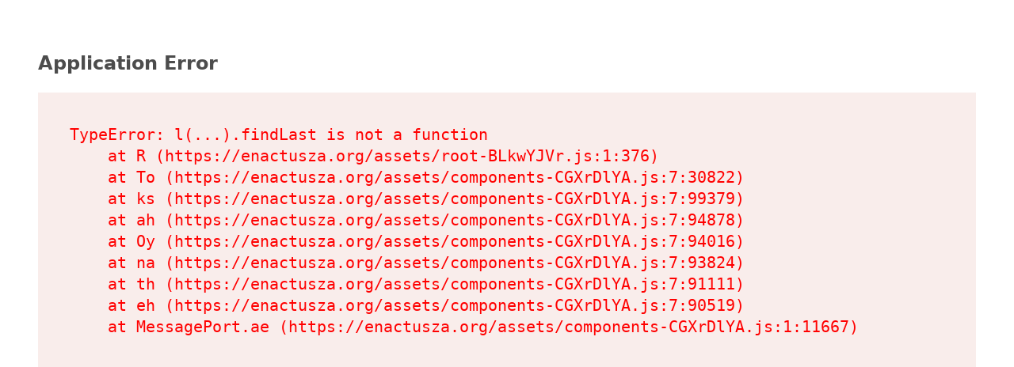

--- FILE ---
content_type: text/html
request_url: https://enactusza.org/
body_size: 38073
content:
<!DOCTYPE html><html lang="en-ZA" data-ws-project="690e1a04-88c7-4625-a183-1b555ffcec90" data-ws-last-published="2025-12-14T14:58:44.854Z"><head><meta charSet="utf-8"/><meta name="viewport" content="width=device-width,initial-scale=1"/><link rel="preload" as="image" imageSrcSet="/cgi/image/Enactus_Full_Color_logo_eK33u1OnrfQjBqB8knRSZ.png?width=16&amp;quality=80&amp;format=auto 16w, /cgi/image/Enactus_Full_Color_logo_eK33u1OnrfQjBqB8knRSZ.png?width=32&amp;quality=80&amp;format=auto 32w, /cgi/image/Enactus_Full_Color_logo_eK33u1OnrfQjBqB8knRSZ.png?width=48&amp;quality=80&amp;format=auto 48w, /cgi/image/Enactus_Full_Color_logo_eK33u1OnrfQjBqB8knRSZ.png?width=64&amp;quality=80&amp;format=auto 64w, /cgi/image/Enactus_Full_Color_logo_eK33u1OnrfQjBqB8knRSZ.png?width=96&amp;quality=80&amp;format=auto 96w, /cgi/image/Enactus_Full_Color_logo_eK33u1OnrfQjBqB8knRSZ.png?width=128&amp;quality=80&amp;format=auto 128w, /cgi/image/Enactus_Full_Color_logo_eK33u1OnrfQjBqB8knRSZ.png?width=256&amp;quality=80&amp;format=auto 256w, /cgi/image/Enactus_Full_Color_logo_eK33u1OnrfQjBqB8knRSZ.png?width=384&amp;quality=80&amp;format=auto 384w, /cgi/image/Enactus_Full_Color_logo_eK33u1OnrfQjBqB8knRSZ.png?width=640&amp;quality=80&amp;format=auto 640w" imageSizes="100vw"/><link rel="preload" as="image" imageSrcSet="/cgi/image/54840055078_29d5a8025d_k_Z6DX8MIJ4g_CoC3Cjt_X9.jpg?width=16&amp;quality=80&amp;format=auto 16w, /cgi/image/54840055078_29d5a8025d_k_Z6DX8MIJ4g_CoC3Cjt_X9.jpg?width=32&amp;quality=80&amp;format=auto 32w, /cgi/image/54840055078_29d5a8025d_k_Z6DX8MIJ4g_CoC3Cjt_X9.jpg?width=48&amp;quality=80&amp;format=auto 48w, /cgi/image/54840055078_29d5a8025d_k_Z6DX8MIJ4g_CoC3Cjt_X9.jpg?width=64&amp;quality=80&amp;format=auto 64w, /cgi/image/54840055078_29d5a8025d_k_Z6DX8MIJ4g_CoC3Cjt_X9.jpg?width=96&amp;quality=80&amp;format=auto 96w, /cgi/image/54840055078_29d5a8025d_k_Z6DX8MIJ4g_CoC3Cjt_X9.jpg?width=128&amp;quality=80&amp;format=auto 128w, /cgi/image/54840055078_29d5a8025d_k_Z6DX8MIJ4g_CoC3Cjt_X9.jpg?width=256&amp;quality=80&amp;format=auto 256w, /cgi/image/54840055078_29d5a8025d_k_Z6DX8MIJ4g_CoC3Cjt_X9.jpg?width=384&amp;quality=80&amp;format=auto 384w, /cgi/image/54840055078_29d5a8025d_k_Z6DX8MIJ4g_CoC3Cjt_X9.jpg?width=640&amp;quality=80&amp;format=auto 640w, /cgi/image/54840055078_29d5a8025d_k_Z6DX8MIJ4g_CoC3Cjt_X9.jpg?width=750&amp;quality=80&amp;format=auto 750w, /cgi/image/54840055078_29d5a8025d_k_Z6DX8MIJ4g_CoC3Cjt_X9.jpg?width=828&amp;quality=80&amp;format=auto 828w, /cgi/image/54840055078_29d5a8025d_k_Z6DX8MIJ4g_CoC3Cjt_X9.jpg?width=1080&amp;quality=80&amp;format=auto 1080w, /cgi/image/54840055078_29d5a8025d_k_Z6DX8MIJ4g_CoC3Cjt_X9.jpg?width=1200&amp;quality=80&amp;format=auto 1200w, /cgi/image/54840055078_29d5a8025d_k_Z6DX8MIJ4g_CoC3Cjt_X9.jpg?width=1920&amp;quality=80&amp;format=auto 1920w, /cgi/image/54840055078_29d5a8025d_k_Z6DX8MIJ4g_CoC3Cjt_X9.jpg?width=2048&amp;quality=80&amp;format=auto 2048w, /cgi/image/54840055078_29d5a8025d_k_Z6DX8MIJ4g_CoC3Cjt_X9.jpg?width=3840&amp;quality=80&amp;format=auto 3840w" imageSizes="100vw"/><link rel="preload" as="image" imageSrcSet="/cgi/image/Momdu_iso_Nonkosi-1_IoSXIwczwcE8O7ZB4p6V-.png?width=16&amp;quality=80&amp;format=auto 16w, /cgi/image/Momdu_iso_Nonkosi-1_IoSXIwczwcE8O7ZB4p6V-.png?width=32&amp;quality=80&amp;format=auto 32w, /cgi/image/Momdu_iso_Nonkosi-1_IoSXIwczwcE8O7ZB4p6V-.png?width=48&amp;quality=80&amp;format=auto 48w, /cgi/image/Momdu_iso_Nonkosi-1_IoSXIwczwcE8O7ZB4p6V-.png?width=64&amp;quality=80&amp;format=auto 64w, /cgi/image/Momdu_iso_Nonkosi-1_IoSXIwczwcE8O7ZB4p6V-.png?width=96&amp;quality=80&amp;format=auto 96w, /cgi/image/Momdu_iso_Nonkosi-1_IoSXIwczwcE8O7ZB4p6V-.png?width=128&amp;quality=80&amp;format=auto 128w, /cgi/image/Momdu_iso_Nonkosi-1_IoSXIwczwcE8O7ZB4p6V-.png?width=256&amp;quality=80&amp;format=auto 256w, /cgi/image/Momdu_iso_Nonkosi-1_IoSXIwczwcE8O7ZB4p6V-.png?width=384&amp;quality=80&amp;format=auto 384w, /cgi/image/Momdu_iso_Nonkosi-1_IoSXIwczwcE8O7ZB4p6V-.png?width=640&amp;quality=80&amp;format=auto 640w, /cgi/image/Momdu_iso_Nonkosi-1_IoSXIwczwcE8O7ZB4p6V-.png?width=750&amp;quality=80&amp;format=auto 750w, /cgi/image/Momdu_iso_Nonkosi-1_IoSXIwczwcE8O7ZB4p6V-.png?width=828&amp;quality=80&amp;format=auto 828w, /cgi/image/Momdu_iso_Nonkosi-1_IoSXIwczwcE8O7ZB4p6V-.png?width=1080&amp;quality=80&amp;format=auto 1080w, /cgi/image/Momdu_iso_Nonkosi-1_IoSXIwczwcE8O7ZB4p6V-.png?width=1200&amp;quality=80&amp;format=auto 1200w, /cgi/image/Momdu_iso_Nonkosi-1_IoSXIwczwcE8O7ZB4p6V-.png?width=1920&amp;quality=80&amp;format=auto 1920w, /cgi/image/Momdu_iso_Nonkosi-1_IoSXIwczwcE8O7ZB4p6V-.png?width=2048&amp;quality=80&amp;format=auto 2048w, /cgi/image/Momdu_iso_Nonkosi-1_IoSXIwczwcE8O7ZB4p6V-.png?width=3840&amp;quality=80&amp;format=auto 3840w" imageSizes="100vw"/><link rel="preload" as="image" imageSrcSet="/cgi/image/Webmax_Article_PCwChoCHF0FXCF8JdFAPl.png?width=16&amp;quality=80&amp;format=auto 16w, /cgi/image/Webmax_Article_PCwChoCHF0FXCF8JdFAPl.png?width=32&amp;quality=80&amp;format=auto 32w, /cgi/image/Webmax_Article_PCwChoCHF0FXCF8JdFAPl.png?width=48&amp;quality=80&amp;format=auto 48w, /cgi/image/Webmax_Article_PCwChoCHF0FXCF8JdFAPl.png?width=64&amp;quality=80&amp;format=auto 64w, /cgi/image/Webmax_Article_PCwChoCHF0FXCF8JdFAPl.png?width=96&amp;quality=80&amp;format=auto 96w, /cgi/image/Webmax_Article_PCwChoCHF0FXCF8JdFAPl.png?width=128&amp;quality=80&amp;format=auto 128w, /cgi/image/Webmax_Article_PCwChoCHF0FXCF8JdFAPl.png?width=256&amp;quality=80&amp;format=auto 256w, /cgi/image/Webmax_Article_PCwChoCHF0FXCF8JdFAPl.png?width=384&amp;quality=80&amp;format=auto 384w, /cgi/image/Webmax_Article_PCwChoCHF0FXCF8JdFAPl.png?width=640&amp;quality=80&amp;format=auto 640w, /cgi/image/Webmax_Article_PCwChoCHF0FXCF8JdFAPl.png?width=750&amp;quality=80&amp;format=auto 750w, /cgi/image/Webmax_Article_PCwChoCHF0FXCF8JdFAPl.png?width=828&amp;quality=80&amp;format=auto 828w, /cgi/image/Webmax_Article_PCwChoCHF0FXCF8JdFAPl.png?width=1080&amp;quality=80&amp;format=auto 1080w, /cgi/image/Webmax_Article_PCwChoCHF0FXCF8JdFAPl.png?width=1200&amp;quality=80&amp;format=auto 1200w, /cgi/image/Webmax_Article_PCwChoCHF0FXCF8JdFAPl.png?width=1920&amp;quality=80&amp;format=auto 1920w, /cgi/image/Webmax_Article_PCwChoCHF0FXCF8JdFAPl.png?width=2048&amp;quality=80&amp;format=auto 2048w, /cgi/image/Webmax_Article_PCwChoCHF0FXCF8JdFAPl.png?width=3840&amp;quality=80&amp;format=auto 3840w" imageSizes="100vw"/><link rel="preload" as="image" imageSrcSet="/cgi/image/HRA_Wins_qIwSoOkQBfnaHrz4AqyoC.png?width=16&amp;quality=80&amp;format=auto 16w, /cgi/image/HRA_Wins_qIwSoOkQBfnaHrz4AqyoC.png?width=32&amp;quality=80&amp;format=auto 32w, /cgi/image/HRA_Wins_qIwSoOkQBfnaHrz4AqyoC.png?width=48&amp;quality=80&amp;format=auto 48w, /cgi/image/HRA_Wins_qIwSoOkQBfnaHrz4AqyoC.png?width=64&amp;quality=80&amp;format=auto 64w, /cgi/image/HRA_Wins_qIwSoOkQBfnaHrz4AqyoC.png?width=96&amp;quality=80&amp;format=auto 96w, /cgi/image/HRA_Wins_qIwSoOkQBfnaHrz4AqyoC.png?width=128&amp;quality=80&amp;format=auto 128w, /cgi/image/HRA_Wins_qIwSoOkQBfnaHrz4AqyoC.png?width=256&amp;quality=80&amp;format=auto 256w, /cgi/image/HRA_Wins_qIwSoOkQBfnaHrz4AqyoC.png?width=384&amp;quality=80&amp;format=auto 384w, /cgi/image/HRA_Wins_qIwSoOkQBfnaHrz4AqyoC.png?width=640&amp;quality=80&amp;format=auto 640w, /cgi/image/HRA_Wins_qIwSoOkQBfnaHrz4AqyoC.png?width=750&amp;quality=80&amp;format=auto 750w, /cgi/image/HRA_Wins_qIwSoOkQBfnaHrz4AqyoC.png?width=828&amp;quality=80&amp;format=auto 828w, /cgi/image/HRA_Wins_qIwSoOkQBfnaHrz4AqyoC.png?width=1080&amp;quality=80&amp;format=auto 1080w, /cgi/image/HRA_Wins_qIwSoOkQBfnaHrz4AqyoC.png?width=1200&amp;quality=80&amp;format=auto 1200w, /cgi/image/HRA_Wins_qIwSoOkQBfnaHrz4AqyoC.png?width=1920&amp;quality=80&amp;format=auto 1920w, /cgi/image/HRA_Wins_qIwSoOkQBfnaHrz4AqyoC.png?width=2048&amp;quality=80&amp;format=auto 2048w, /cgi/image/HRA_Wins_qIwSoOkQBfnaHrz4AqyoC.png?width=3840&amp;quality=80&amp;format=auto 3840w" imageSizes="100vw"/><link rel="preload" as="image" imageSrcSet="/cgi/image/44281561665_9ba19244b7_o-scaled_9vmXbIz4wgR9wia2yYcxG.webp?width=16&amp;quality=80&amp;format=auto 16w, /cgi/image/44281561665_9ba19244b7_o-scaled_9vmXbIz4wgR9wia2yYcxG.webp?width=32&amp;quality=80&amp;format=auto 32w, /cgi/image/44281561665_9ba19244b7_o-scaled_9vmXbIz4wgR9wia2yYcxG.webp?width=48&amp;quality=80&amp;format=auto 48w, /cgi/image/44281561665_9ba19244b7_o-scaled_9vmXbIz4wgR9wia2yYcxG.webp?width=64&amp;quality=80&amp;format=auto 64w, /cgi/image/44281561665_9ba19244b7_o-scaled_9vmXbIz4wgR9wia2yYcxG.webp?width=96&amp;quality=80&amp;format=auto 96w, /cgi/image/44281561665_9ba19244b7_o-scaled_9vmXbIz4wgR9wia2yYcxG.webp?width=128&amp;quality=80&amp;format=auto 128w, /cgi/image/44281561665_9ba19244b7_o-scaled_9vmXbIz4wgR9wia2yYcxG.webp?width=256&amp;quality=80&amp;format=auto 256w, /cgi/image/44281561665_9ba19244b7_o-scaled_9vmXbIz4wgR9wia2yYcxG.webp?width=384&amp;quality=80&amp;format=auto 384w, /cgi/image/44281561665_9ba19244b7_o-scaled_9vmXbIz4wgR9wia2yYcxG.webp?width=640&amp;quality=80&amp;format=auto 640w, /cgi/image/44281561665_9ba19244b7_o-scaled_9vmXbIz4wgR9wia2yYcxG.webp?width=750&amp;quality=80&amp;format=auto 750w, /cgi/image/44281561665_9ba19244b7_o-scaled_9vmXbIz4wgR9wia2yYcxG.webp?width=828&amp;quality=80&amp;format=auto 828w, /cgi/image/44281561665_9ba19244b7_o-scaled_9vmXbIz4wgR9wia2yYcxG.webp?width=1080&amp;quality=80&amp;format=auto 1080w, /cgi/image/44281561665_9ba19244b7_o-scaled_9vmXbIz4wgR9wia2yYcxG.webp?width=1200&amp;quality=80&amp;format=auto 1200w, /cgi/image/44281561665_9ba19244b7_o-scaled_9vmXbIz4wgR9wia2yYcxG.webp?width=1920&amp;quality=80&amp;format=auto 1920w, /cgi/image/44281561665_9ba19244b7_o-scaled_9vmXbIz4wgR9wia2yYcxG.webp?width=2048&amp;quality=80&amp;format=auto 2048w, /cgi/image/44281561665_9ba19244b7_o-scaled_9vmXbIz4wgR9wia2yYcxG.webp?width=3840&amp;quality=80&amp;format=auto 3840w" imageSizes="100vw"/><link rel="preload" as="image" imageSrcSet="/cgi/image/DSC_4356_y7clc2RUaVAsPS-RM6pe3.jpg?width=16&amp;quality=80&amp;format=auto 16w, /cgi/image/DSC_4356_y7clc2RUaVAsPS-RM6pe3.jpg?width=32&amp;quality=80&amp;format=auto 32w, /cgi/image/DSC_4356_y7clc2RUaVAsPS-RM6pe3.jpg?width=48&amp;quality=80&amp;format=auto 48w, /cgi/image/DSC_4356_y7clc2RUaVAsPS-RM6pe3.jpg?width=64&amp;quality=80&amp;format=auto 64w, /cgi/image/DSC_4356_y7clc2RUaVAsPS-RM6pe3.jpg?width=96&amp;quality=80&amp;format=auto 96w, /cgi/image/DSC_4356_y7clc2RUaVAsPS-RM6pe3.jpg?width=128&amp;quality=80&amp;format=auto 128w, /cgi/image/DSC_4356_y7clc2RUaVAsPS-RM6pe3.jpg?width=256&amp;quality=80&amp;format=auto 256w, /cgi/image/DSC_4356_y7clc2RUaVAsPS-RM6pe3.jpg?width=384&amp;quality=80&amp;format=auto 384w, /cgi/image/DSC_4356_y7clc2RUaVAsPS-RM6pe3.jpg?width=640&amp;quality=80&amp;format=auto 640w, /cgi/image/DSC_4356_y7clc2RUaVAsPS-RM6pe3.jpg?width=750&amp;quality=80&amp;format=auto 750w, /cgi/image/DSC_4356_y7clc2RUaVAsPS-RM6pe3.jpg?width=828&amp;quality=80&amp;format=auto 828w, /cgi/image/DSC_4356_y7clc2RUaVAsPS-RM6pe3.jpg?width=1080&amp;quality=80&amp;format=auto 1080w, /cgi/image/DSC_4356_y7clc2RUaVAsPS-RM6pe3.jpg?width=1200&amp;quality=80&amp;format=auto 1200w, /cgi/image/DSC_4356_y7clc2RUaVAsPS-RM6pe3.jpg?width=1920&amp;quality=80&amp;format=auto 1920w, /cgi/image/DSC_4356_y7clc2RUaVAsPS-RM6pe3.jpg?width=2048&amp;quality=80&amp;format=auto 2048w, /cgi/image/DSC_4356_y7clc2RUaVAsPS-RM6pe3.jpg?width=3840&amp;quality=80&amp;format=auto 3840w" imageSizes="100vw"/><link rel="preload" as="image" imageSrcSet="/cgi/image/Enactus_logo_White_Monotone_d3vH3yeJSEvZUvnOAFw-w.png?width=16&amp;quality=80&amp;format=auto 16w, /cgi/image/Enactus_logo_White_Monotone_d3vH3yeJSEvZUvnOAFw-w.png?width=32&amp;quality=80&amp;format=auto 32w, /cgi/image/Enactus_logo_White_Monotone_d3vH3yeJSEvZUvnOAFw-w.png?width=48&amp;quality=80&amp;format=auto 48w, /cgi/image/Enactus_logo_White_Monotone_d3vH3yeJSEvZUvnOAFw-w.png?width=64&amp;quality=80&amp;format=auto 64w, /cgi/image/Enactus_logo_White_Monotone_d3vH3yeJSEvZUvnOAFw-w.png?width=96&amp;quality=80&amp;format=auto 96w, /cgi/image/Enactus_logo_White_Monotone_d3vH3yeJSEvZUvnOAFw-w.png?width=128&amp;quality=80&amp;format=auto 128w, /cgi/image/Enactus_logo_White_Monotone_d3vH3yeJSEvZUvnOAFw-w.png?width=256&amp;quality=80&amp;format=auto 256w, /cgi/image/Enactus_logo_White_Monotone_d3vH3yeJSEvZUvnOAFw-w.png?width=384&amp;quality=80&amp;format=auto 384w, /cgi/image/Enactus_logo_White_Monotone_d3vH3yeJSEvZUvnOAFw-w.png?width=640&amp;quality=80&amp;format=auto 640w, /cgi/image/Enactus_logo_White_Monotone_d3vH3yeJSEvZUvnOAFw-w.png?width=750&amp;quality=80&amp;format=auto 750w, /cgi/image/Enactus_logo_White_Monotone_d3vH3yeJSEvZUvnOAFw-w.png?width=828&amp;quality=80&amp;format=auto 828w, /cgi/image/Enactus_logo_White_Monotone_d3vH3yeJSEvZUvnOAFw-w.png?width=1080&amp;quality=80&amp;format=auto 1080w, /cgi/image/Enactus_logo_White_Monotone_d3vH3yeJSEvZUvnOAFw-w.png?width=1200&amp;quality=80&amp;format=auto 1200w, /cgi/image/Enactus_logo_White_Monotone_d3vH3yeJSEvZUvnOAFw-w.png?width=1920&amp;quality=80&amp;format=auto 1920w, /cgi/image/Enactus_logo_White_Monotone_d3vH3yeJSEvZUvnOAFw-w.png?width=2048&amp;quality=80&amp;format=auto 2048w, /cgi/image/Enactus_logo_White_Monotone_d3vH3yeJSEvZUvnOAFw-w.png?width=3840&amp;quality=80&amp;format=auto 3840w" imageSizes="100vw"/><link rel="icon" href="/cgi/image/Logo_Icon_Yellow_rHOmAw1J7MAS8aQUVs5cZ.png?width=144&amp;quality=100&amp;height=144&amp;fit=pad&amp;format=auto"/><link rel="preload" href="/cgi/asset/WixMadeforDisplay-VariableFont_wght_f8pdg095t8zLvFBEe2wSS.ttf" as="font" crossorigin="anonymous"/><title>Enactus South Africa | Empowering Youth Through Entrepreneurial Action Since 2001</title><link rel="canonical" href="https://enactus.org"/><meta name="keywords" content="Enactus South Africa, youth entrepreneurship South Africa, social impact through business, student entrepreneurship, university innovation South Africa, empowering youth leaders, Enactus SA community, entrepreneurial action South Africa, student-led development"/><link rel="modulepreload" href="/assets/manifest-aac5d9ea.js"/><link rel="modulepreload" href="/assets/entry.client-BdyTaZeC.js"/><link rel="modulepreload" href="/assets/components-CGXrDlYA.js"/><link rel="modulepreload" href="/assets/_index-CyazE07d.js"/><link rel="modulepreload" href="/assets/components-CmAT_qdk.js"/><link rel="modulepreload" href="/assets/bold-huhJsbH6.js"/><link rel="modulepreload" href="/assets/italic-DYmvdtZk.js"/><link rel="modulepreload" href="/assets/textarea-DXwwiT_s.js"/><link rel="modulepreload" href="/assets/option-DDl181ou.js"/><link rel="modulepreload" href="/assets/head-title-X1Wz8XWu.js"/><link rel="modulepreload" href="/assets/accordion-BTte6s1x.js"/><link rel="modulepreload" href="/assets/root-BLkwYJVr.js"/><link rel="modulepreload" href="/assets/index-CDmXSVmH.js"/><link rel="modulepreload" href="/assets/_index-CZzMbq6n.js"/><meta property="og:url" content="https://enactusza.org/"/><meta property="og:title" content="Home – Enactus South Africa | Empowering Youth Through Social Innovation Since 2001"/><meta property="og:type" content="website"/><meta property="og:site_name" content="Enactus South Africa"/><meta name="description" content="Enactus South Africa is a community of student, academic, and business leaders committed to using entrepreneurial action to create a better, more sustainable South Africa. Empowering youth since 2001."/><meta property="og:description" content="Enactus South Africa is a community of student, academic, and business leaders committed to using entrepreneurial action to create a better, more sustainable South Africa. Empowering youth since 2001."/><meta property="og:image" content="https://enactusza.org/cgi/image/_BEC7913_(1)_(1)_(1)_eMaN0uP70NsjXbxwjkCFV.jpg?format=raw"/><meta property="twitter:card" content="summary_large_image"/><script type="application/ld+json">{"@context":"https://schema.org","@type":"WebSite","name":"Enactus South Africa","url":"https://enactusza.org"}</script><link rel="stylesheet" href="/assets/index-Dko7rIJY.css"/><style>
  ::selection {
    background: var(--background-accent);
    color: var(--foreground-muted);
  }

  ::-moz-selection {
    background: var(--background-accent);
    color: var(--foreground-muted);
  }
</style></head><body class="w-body"><div class="w-box c1a531b"><div class="w-html-embed"><script type="application/ld+json">
{
  "@context": "https://schema.org",
  "@type": "NGO",
  "name": "Enactus South Africa",
  "url": "https://enactusza.org",
  "logo": "https://enactusza.org/cgi/asset/Enactus_Full_Color_logo_eK33u1OnrfQjBqB8knRSZ.png",
  "description": "Enactus South Africa - Student entrepreneurs creating social impact"
}
</script></div><div style="display:contents"><div style="display:contents"><div class="w-html-embed"><style>
  /* So we don't need to add a token to every paragraph to remove margin. */
  p {
    margin: 0;
  }

    * {
    /* Make links scroll to their sections smoothly. */
    scroll-behavior: smooth;
  }
</style></div><header class="w-box c1ygy2dg cynn5t0 czfgqh2 c14swxh0 c1nild0h c1wgppkd c145umso chugc5s cke6vnm c9yedzc cifsqqi c1scj8hm c1po3plf clkjles c1yx01v5 c1s7aajh c1qgyn0u c1n5eejl c1xxnib8 cl8xg3e c1yuw3gz c7hpxpn c1xf1aau cerfikw c18haotn cwzke4i cw15vw2 c2wru35 cyj0dmk cepyan1 c9rm17"><div style="display:contents"><div style="display:contents"><a href="/" data-discover="true" aria-current="page" class="w-element c1gqb3nm c6r97xb c15m5ua6 c1488jub ca4rpgr c1jfrf65 cyaz9fy c12q1ffz cekpk75 czbpm4o cfyhtav c1rg877c c1r6key6 cidx4tm c1wpmm81 cz4y9ax c1985v9y cwzbyk3 ctf22o6 active"><img alt="Enactus Logo" width="300" height="666" src="/cgi/image/Enactus_Full_Color_logo_eK33u1OnrfQjBqB8knRSZ.png?width=640&amp;quality=80&amp;format=auto" class="w-image" sizes="100vw" srcSet="/cgi/image/Enactus_Full_Color_logo_eK33u1OnrfQjBqB8knRSZ.png?width=16&amp;quality=80&amp;format=auto 16w, /cgi/image/Enactus_Full_Color_logo_eK33u1OnrfQjBqB8knRSZ.png?width=32&amp;quality=80&amp;format=auto 32w, /cgi/image/Enactus_Full_Color_logo_eK33u1OnrfQjBqB8knRSZ.png?width=48&amp;quality=80&amp;format=auto 48w, /cgi/image/Enactus_Full_Color_logo_eK33u1OnrfQjBqB8knRSZ.png?width=64&amp;quality=80&amp;format=auto 64w, /cgi/image/Enactus_Full_Color_logo_eK33u1OnrfQjBqB8knRSZ.png?width=96&amp;quality=80&amp;format=auto 96w, /cgi/image/Enactus_Full_Color_logo_eK33u1OnrfQjBqB8knRSZ.png?width=128&amp;quality=80&amp;format=auto 128w, /cgi/image/Enactus_Full_Color_logo_eK33u1OnrfQjBqB8knRSZ.png?width=256&amp;quality=80&amp;format=auto 256w, /cgi/image/Enactus_Full_Color_logo_eK33u1OnrfQjBqB8knRSZ.png?width=384&amp;quality=80&amp;format=auto 384w, /cgi/image/Enactus_Full_Color_logo_eK33u1OnrfQjBqB8knRSZ.png?width=640&amp;quality=80&amp;format=auto 640w" decoding="async" loading="eager"/></a></div></div><nav aria-label="main" class="w-box cmsf4bm"><div style="display:contents"><div style="display:contents"><nav aria-label="Main" data-orientation="horizontal" dir="ltr" class="w-navigation-menu c1a531b c1aaqlsv"><div style="position:relative"><ul data-orientation="horizontal" class="w-menu-list c1nild0h com6rc5 chlxu7g c1ns5xc9 cu7qpqg c1ra24jq c1cep51v c10d17xw c1vqdxmp c1dp1j1k cac26ez c1yj3itf c1hl47he c1pafhme ctj8q6e c8h356n c1c01820 c1eyvr8s c12t9tf7 c1viggnp" dir="ltr"><li data-ws-index="0" class="w-menu-item"><button type="submit" class="w-button cuhmcsc c3xnn6b c15m5ua6 c1488jub ca4rpgr c1jfrf65 cyaz9fy c12q1ffz cjs2zq8 c1ra24jq c1cep51v cj5qb14 cuc14lc cxuagxq c9zokau cjgnupf cac8x cmz3u3z c1p95off c1l1zgp6 c1oi9yoz c1cvcrip c1925st2 crxbx1f c1mfsrta c1tr15zk cblgjeh cmbwv4c cpaxxmz c1xkjvpa c1dl10xz c1ril2u0 cis818i ch1hwu5 c1rh0v2 cc8feg4 cipivos c1j484gu cdv2sfs" id="radix-:R56j5:-trigger-0" data-state="closed" aria-expanded="false" aria-controls="radix-:R56j5:-content-0" data-radix-collection-item=""><div class="w-text cjs2zq8 c3xnn6b c1ra24jq c1cep51v cj5qb14 czbpm4o cfyhtav c1rg877c c1r6key6 cuc14lc cuhmcsc ctpaqt c9zokau cra3pyy ctswj8i c1925st2 cpaxxmz cln47ut c1xkjvpa c1jcbkme c1v7c40p c1dl10xz c1ril2u0 cis818i ch1hwu5 c1rh0v2 cc8feg4">Who We Are</div><div class="w-box cwz1xko ckex1cp c1yrl7iu c10nb554 cwt134s c1ab4g9g c1b262gw c1r3cyac c19w9igl cyaz9fy"><div class="w-html-embed"><svg xmlns="http://www.w3.org/2000/svg" fill="none" viewBox="0 0 16 16" width="100%" height="100%" style="display: block;"><path stroke="currentColor" stroke-linecap="round" stroke-linejoin="round" d="m4 6 4 4 4-4"/></svg></div></div></button></li><li data-ws-index="1" class="w-menu-item"><button type="submit" class="w-button cuhmcsc c3xnn6b c15m5ua6 c1488jub ca4rpgr c1jfrf65 cyaz9fy c12q1ffz cjs2zq8 c1ra24jq c1cep51v cj5qb14 cuc14lc cxuagxq c9zokau cjgnupf cac8x cmz3u3z c1p95off c1l1zgp6 c1oi9yoz c1cvcrip c1925st2 crxbx1f c1mfsrta c1tr15zk cblgjeh cmbwv4c cpaxxmz c1xkjvpa c1dl10xz c1ril2u0 cis818i ch1hwu5 c1rh0v2 cc8feg4 cipivos c1j484gu cdv2sfs" id="radix-:R56j5:-trigger-1" data-state="closed" aria-expanded="false" aria-controls="radix-:R56j5:-content-1" data-radix-collection-item=""><div class="w-text cjs2zq8 c3xnn6b c1ra24jq c1cep51v cj5qb14 czbpm4o cfyhtav c1rg877c c1r6key6 cuc14lc cuhmcsc ctpaqt c9zokau cra3pyy ctswj8i c1925st2 cpaxxmz cln47ut c1xkjvpa c1dl10xz c1ril2u0 cis818i ch1hwu5 c1rh0v2 cc8feg4">What We Do</div><div class="w-box cwz1xko ckex1cp c1yrl7iu c10nb554 cwt134s c1ab4g9g c1b262gw c1r3cyac c19w9igl cyaz9fy"><div class="w-html-embed"><svg xmlns="http://www.w3.org/2000/svg" fill="none" viewBox="0 0 16 16" width="100%" height="100%" style="display: block;"><path stroke="currentColor" stroke-linecap="round" stroke-linejoin="round" d="m4 6 4 4 4-4"/></svg></div></div></button></li><li data-ws-index="3" class="w-menu-item"><a href="/newsdesk" data-radix-collection-item="" data-discover="true" class="w-link cuhmcsc c3xnn6b c15m5ua6 c1488jub ca4rpgr c1jfrf65 cyaz9fy c12q1ffz cjs2zq8 c1ra24jq c1cep51v cj5qb14 cuc14lc ctpaqt c9zokau cjgnupf cac8x cmz3u3z c1p95off ctswj8i c1cvcrip c1925st2 crxbx1f c1mfsrta c1tr15zk cblgjeh cmbwv4c cpaxxmz c1xkjvpa c1dl10xz c1ril2u0 cis818i ch1hwu5 c1rh0v2 cc8feg4 cipivos c1j484gu">NewsDesk</a></li><li data-ws-index="4" class="w-menu-item cvw0qph"><a href="/competitions/national-expo" data-radix-collection-item="" data-discover="true" class="w-link csnv11u c3xnn6b c15m5ua6 c1488jub ca4rpgr c1jfrf65 cyaz9fy c12q1ffz cjs2zq8 c1ra24jq c1cep51v cj5qb14 cuc14lc ctpaqt c9zokau cjgnupf cac8x cmz3u3z c1p95off ctswj8i c1cvcrip c1925st2 crxbx1f c1mfsrta c1tr15zk cblgjeh cmbwv4c cpaxxmz c1xkjvpa c1dl10xz c1ril2u0 cis818i ch1hwu5 c1rh0v2 cc8feg4 cipivos c1j484gu">National Expo</a></li></ul></div><div class="w-box c1t7299b c1fv4jer c5vl3ya c1nild0h c1cep51v"></div></nav></div></div></nav><div style="display:contents"><div style="display:contents"><button type="button" aria-label="Open mobile menu" class="w-button c1ijhrhj cuc14lc c1tb44g5 cvw0qph c1ra24jq c1cep51v cimp481 c1hfxcmo cnaw9vj c1488jub ca4rpgr c1jfrf65 cyaz9fy c1ckwb36 c1qlceab c190t9v3 c2yz1vw cuu10y0 c1ftvewo cqe9uad c1j0w1gi c1gqtz2r cqopcug cz4y9ax c1985v9y c184l9p5 c1u9z4jc c1tkonuv cvqfs1d caio1o c1qskv4a c131v9gg csx98f0 cqo5dqn" aria-haspopup="dialog" aria-expanded="false" aria-controls="radix-:R76j5:" data-state="closed"><div class="w-html-embed"><svg xmlns="http://www.w3.org/2000/svg" viewBox="0 0 22 22" fill="currentColor" width="100%" height="100%" style="display: block;"><path fill-rule="evenodd" d="M2 5.998a.75.75 0 0 1 .75-.75h16.5a.75.75 0 0 1 0 1.5H2.75a.75.75 0 0 1-.75-.75Zm0 5.5a.75.75 0 0 1 .75-.75h16.5a.75.75 0 0 1 0 1.5H2.75a.75.75 0 0 1-.75-.75Zm0 5.5a.75.75 0 0 1 .75-.75h16.5a.75.75 0 0 1 0 1.5H2.75a.75.75 0 0 1-.75-.75Z" clip-rule="evenodd"/></svg></div></button></div></div><div class="w-box cmsf4bm"><div style="display:contents"><div style="display:contents"><a href="/contact-us" data-discover="true" class="w-link c1ijhrhj c128uqqs ci214e3 cquzi9o c1s4xh5o cuc14lc c1tb44g5 c3xnn6b c1ra24jq c1cep51v cimp481 c1hfxcmo cnaw9vj c1488jub ca4rpgr c1jfrf65 cyaz9fy c1ckwb36 c1qlceab c7tqpcs c1x1g3az c1wn8t92 c1kihy66 c18ql0u2 c9zokau c1gqtz2r cz4y9ax c1985v9y c184l9p5 c1u9z4jc c1tkonuv cvqfs1d caio1o c1qskv4a c131v9gg csx98f0 c1mp08nu c10lom41"><span class="w-text cjs2zq8 c3xnn6b c1ra24jq c1cep51v cj5qb14 czbpm4o cfyhtav c1rg877c c1r6key6 cuc14lc c1cypboh ctpaqt c9zokau c1925st2 cpaxxmz c1xkjvpa c1dl10xz c1ril2u0 cis818i ch1hwu5 c1rh0v2 cc8feg4">Contact Us</span></a></div></div></div></header></div></div><main class="w-box c1a531b"><section id="top" class="w-box clt85f2 cquqb9p cht02du"><div class="w-box c11fnlaj c15wkiwn c11ciz2g c9yedzc c1ygy2dg ct8odqa c4ok3rr czqmsqq c16itdah c3vacvd czcghkj cb6ijoc cvo6mhy"><div data-slides-per-view="1" data-infinite-loop="true" data-nav="true" data-nav-next-el=".swiper-button-next" data-nav-prev-el=".swiper-button-prev" data-swiper="true" data-parallax="true" data-slider-speed="750" data-autoplay="true" data-autoplay-delay="" class="w-box cpkj9zw c1a531b c9yedzc c1ygy2dg c1isflgx c1m65ibt c1thakuh c1u48idj cih5lk7 c99o224 c1y86rp5 c1j6p9ec c1ra24jq cceexzr ch97dy2 c1kd94k4 cc4wvoh c1a40j4l c4xd94i ca6yusb c5vtdz0 c1uz2s1p c1j9rtd9 swiper swiper-c-auto"><div class="w-box c99o224 c1a531b c1isflgx cceexzr c1nild0h cih5lk7 csyg2b4 c1u51pn8 cpkj9zw ca6yusb c5vtdz0 c1uz2s1p c1j9rtd9 c19ejf4l ckmrl2s swiper-wrapper"><div class="w-box ciguh5y c1a531b c99o224 cwt134s c1thakuh c1u48idj cih5lk7 c1j9rtd9 c5vtdz0 ca6yusb c1uz2s1p swiper-slide"><div class="w-box czbpm4o cfyhtav c1rg877c c1r6key6 c191jvpn ctly99z c88eldq c1ekwxyj ch97dy2 c1kd94k4 cc4wvoh c1a40j4l c4l1hgy c1nild0h c10a804u c1ra24jq c1cep51v c1y86rp5 ciguh5y c1thakuh c1u48idj c1orztc1 c1umq3sr cp29k73 c1kb5xj7 c1kj8agx cn18hgm"><div data-swiper-parallax-opacity="0" data-swiper-parallax="200%" class="w-box c1ygy2dg c17yiaxy c5zkpuq c1l59duv c1nild0h c1y86rp5 cyj9i3z c1cdc383 c1ra24jq c9yedzc c107soxf c1mzxaiw c1cep51v c1a531b c1kx5ls0 c1u1myky c1p9riq7 c18haotn ccfrbo0 c1pafhme ctj8q6e c2wru35 c18nfdpm cyj0dmk chr5qic c1f5a897 c4ek2a0 c1q2iq0b c4pufcs"><h2 class="w-heading csyhh27 c18rbmkd c1nxj6ui c1q1sdu c1tb44g5 c125qxgh c4w4qbw cqyomfn c1rcpbsj c7g3mle c1orztc1 cy9vjjw c57dtx5 c1v1ek5c c11amoxh c1fqnr7f c12lwot0 cb2as4h cxldn5">Enactus South Africa</h2><div class="w-text c1nxj6ui c1bgpzvv c18rrhgk c1rcpbsj c1tb44g5 c5h9bxj c1aivur7 c1orztc1 c18s246d c5hpt0h c1512k05 cea0s39">Enactus is a global student organization that uses entrepreneurial action to create social and economic impact. Enactus South Africa enables university students to build impactful enterprises that address local social, economic, and environmental challenges — while developing critical skills for the future.</div><a href="/who-we-are/mission" data-discover="true" class="w-link cjahqdu c1kbjhi3 c3xnn6b c12q1ffz c7k3xv9 c14fknz1 c8imqpz clr77vd c18n7xr0 c197bymq c1tqqgh9 c7tnmy7 cuc14lc ca4bby9 c1oi9yoz crf4bbt c1rcpbsj c6v3gjp cy7vg3v c7ouwpp c1p36sp5 chbngj4 c15xjh54 cndn77k cralx72 ">Our Values</a></div><div class="w-box c1nild0h c1y86rp5 ctqw1z1 csyg2b4 ciguh5y c1j6p9ec c1ih2u4q c9hb0n8 c1aazgxy c1ij80yq ccq50n7 cwrfkrl cov0v9g c1t7299b cil1uzq c1po3plf clkjles c19f4rg8 c1yfihpv c1syfgjh c1qxbatj cci45zj"></div><img alt="" width="2047" height="1365" src="/cgi/image/54840055078_29d5a8025d_k_Z6DX8MIJ4g_CoC3Cjt_X9.jpg?width=3840&amp;quality=80&amp;format=auto" data-swiper-parallax="75%" data-swiper-parallax-scale="1.1" class="w-image c1t7299b c1luohnf c15d5r7m c99o224 c1oxb5l9 c1l1wauw c17ff1un c1ok603i cdpqxb c1c18ue4" sizes="100vw" srcSet="/cgi/image/54840055078_29d5a8025d_k_Z6DX8MIJ4g_CoC3Cjt_X9.jpg?width=16&amp;quality=80&amp;format=auto 16w, /cgi/image/54840055078_29d5a8025d_k_Z6DX8MIJ4g_CoC3Cjt_X9.jpg?width=32&amp;quality=80&amp;format=auto 32w, /cgi/image/54840055078_29d5a8025d_k_Z6DX8MIJ4g_CoC3Cjt_X9.jpg?width=48&amp;quality=80&amp;format=auto 48w, /cgi/image/54840055078_29d5a8025d_k_Z6DX8MIJ4g_CoC3Cjt_X9.jpg?width=64&amp;quality=80&amp;format=auto 64w, /cgi/image/54840055078_29d5a8025d_k_Z6DX8MIJ4g_CoC3Cjt_X9.jpg?width=96&amp;quality=80&amp;format=auto 96w, /cgi/image/54840055078_29d5a8025d_k_Z6DX8MIJ4g_CoC3Cjt_X9.jpg?width=128&amp;quality=80&amp;format=auto 128w, /cgi/image/54840055078_29d5a8025d_k_Z6DX8MIJ4g_CoC3Cjt_X9.jpg?width=256&amp;quality=80&amp;format=auto 256w, /cgi/image/54840055078_29d5a8025d_k_Z6DX8MIJ4g_CoC3Cjt_X9.jpg?width=384&amp;quality=80&amp;format=auto 384w, /cgi/image/54840055078_29d5a8025d_k_Z6DX8MIJ4g_CoC3Cjt_X9.jpg?width=640&amp;quality=80&amp;format=auto 640w, /cgi/image/54840055078_29d5a8025d_k_Z6DX8MIJ4g_CoC3Cjt_X9.jpg?width=750&amp;quality=80&amp;format=auto 750w, /cgi/image/54840055078_29d5a8025d_k_Z6DX8MIJ4g_CoC3Cjt_X9.jpg?width=828&amp;quality=80&amp;format=auto 828w, /cgi/image/54840055078_29d5a8025d_k_Z6DX8MIJ4g_CoC3Cjt_X9.jpg?width=1080&amp;quality=80&amp;format=auto 1080w, /cgi/image/54840055078_29d5a8025d_k_Z6DX8MIJ4g_CoC3Cjt_X9.jpg?width=1200&amp;quality=80&amp;format=auto 1200w, /cgi/image/54840055078_29d5a8025d_k_Z6DX8MIJ4g_CoC3Cjt_X9.jpg?width=1920&amp;quality=80&amp;format=auto 1920w, /cgi/image/54840055078_29d5a8025d_k_Z6DX8MIJ4g_CoC3Cjt_X9.jpg?width=2048&amp;quality=80&amp;format=auto 2048w, /cgi/image/54840055078_29d5a8025d_k_Z6DX8MIJ4g_CoC3Cjt_X9.jpg?width=3840&amp;quality=80&amp;format=auto 3840w" decoding="async" loading="eager"/></div></div><div class="w-box ciguh5y c1a531b c99o224 cwt134s c1thakuh c1u48idj cih5lk7 c1j9rtd9 c5vtdz0 ca6yusb c1uz2s1p swiper-slide"><div class="w-box czbpm4o cfyhtav c1rg877c c1r6key6 c191jvpn ctly99z c88eldq c1ekwxyj ch97dy2 c1kd94k4 cc4wvoh c1a40j4l c4l1hgy c1nild0h c10a804u c1ra24jq c1cep51v c1y86rp5 ciguh5y c1thakuh c1u48idj c1umq3sr cp29k73 c1kb5xj7 c1kj8agx cn18hgm"><div data-swiper-parallax-opacity="0" data-swiper-parallax="200%" class="w-box c1ygy2dg c17yiaxy c5zkpuq c1l59duv c1nild0h c1y86rp5 cyj9i3z c1cdc383 c1ra24jq c9yedzc c107soxf c1mzxaiw c1cep51v c1a531b c1kx5ls0 c1u1myky c1p9riq7 c18haotn ccfrbo0 c1pafhme ctj8q6e c2wru35 c18nfdpm cyj0dmk chr5qic c1f5a897 c4ek2a0 c1q2iq0b c4pufcs"><h2 class="w-heading csyhh27 c18rbmkd c1nxj6ui c1q1sdu c1tb44g5 c125qxgh c4w4qbw cqyomfn c1rcpbsj c7g3mle c1orztc1 cy9vjjw c57dtx5 c1v1ek5c c11amoxh c1fqnr7f c12lwot0 cb2as4h cxldn5">Enactus SMU Innovator Secures R250 000 at EDHE ABSA Innovation Challenge</h2><div class="w-text c1nxj6ui c1bgpzvv c18rrhgk c1rcpbsj c1tb44g5 c5h9bxj c1aivur7 c1orztc1 c18s246d c5hpt0h c1512k05 cea0s39">Celebrating innovative healthcare solutions emerging from Enactus SMU.</div><a href="/newsdesk/hepasure-edhe-innovation-challenge-2025" data-discover="true" class="w-link ca4bby9 c14fknz1 clr77vd c7k3xv9 c8imqpz cuc14lc c1tb44g5 c3xnn6b c1ra24jq c1cep51v cimp481 c1hfxcmo cnaw9vj c1488jub ca4rpgr c1jfrf65 cyaz9fy cjahqdu c1oi9yoz c18n7xr0 c197bymq c1tqqgh9 c7tnmy7 c12q1ffz c1kbjhi3 crf4bbt c1rcpbsj c6v3gjp cz4y9ax c1985v9y c184l9p5 c1u9z4jc c1tkonuv cvqfs1d caio1o c1qskv4a c131v9gg csx98f0 cy7vg3v c7ouwpp c1p36sp5 chbngj4 c15xjh54 cndn77k cralx72 ">Read more...</a></div><img alt="" width="1600" height="1200" src="/cgi/image/Momdu_iso_Nonkosi-1_IoSXIwczwcE8O7ZB4p6V-.png?width=3840&amp;quality=80&amp;format=auto" data-swiper-parallax="75%" data-swiper-parallax-scale="1.1" class="w-image c1t7299b c1luohnf c15d5r7m c99o224 c17ff1un c1ok603i cdpqxb cmade5d" sizes="100vw" srcSet="/cgi/image/Momdu_iso_Nonkosi-1_IoSXIwczwcE8O7ZB4p6V-.png?width=16&amp;quality=80&amp;format=auto 16w, /cgi/image/Momdu_iso_Nonkosi-1_IoSXIwczwcE8O7ZB4p6V-.png?width=32&amp;quality=80&amp;format=auto 32w, /cgi/image/Momdu_iso_Nonkosi-1_IoSXIwczwcE8O7ZB4p6V-.png?width=48&amp;quality=80&amp;format=auto 48w, /cgi/image/Momdu_iso_Nonkosi-1_IoSXIwczwcE8O7ZB4p6V-.png?width=64&amp;quality=80&amp;format=auto 64w, /cgi/image/Momdu_iso_Nonkosi-1_IoSXIwczwcE8O7ZB4p6V-.png?width=96&amp;quality=80&amp;format=auto 96w, /cgi/image/Momdu_iso_Nonkosi-1_IoSXIwczwcE8O7ZB4p6V-.png?width=128&amp;quality=80&amp;format=auto 128w, /cgi/image/Momdu_iso_Nonkosi-1_IoSXIwczwcE8O7ZB4p6V-.png?width=256&amp;quality=80&amp;format=auto 256w, /cgi/image/Momdu_iso_Nonkosi-1_IoSXIwczwcE8O7ZB4p6V-.png?width=384&amp;quality=80&amp;format=auto 384w, /cgi/image/Momdu_iso_Nonkosi-1_IoSXIwczwcE8O7ZB4p6V-.png?width=640&amp;quality=80&amp;format=auto 640w, /cgi/image/Momdu_iso_Nonkosi-1_IoSXIwczwcE8O7ZB4p6V-.png?width=750&amp;quality=80&amp;format=auto 750w, /cgi/image/Momdu_iso_Nonkosi-1_IoSXIwczwcE8O7ZB4p6V-.png?width=828&amp;quality=80&amp;format=auto 828w, /cgi/image/Momdu_iso_Nonkosi-1_IoSXIwczwcE8O7ZB4p6V-.png?width=1080&amp;quality=80&amp;format=auto 1080w, /cgi/image/Momdu_iso_Nonkosi-1_IoSXIwczwcE8O7ZB4p6V-.png?width=1200&amp;quality=80&amp;format=auto 1200w, /cgi/image/Momdu_iso_Nonkosi-1_IoSXIwczwcE8O7ZB4p6V-.png?width=1920&amp;quality=80&amp;format=auto 1920w, /cgi/image/Momdu_iso_Nonkosi-1_IoSXIwczwcE8O7ZB4p6V-.png?width=2048&amp;quality=80&amp;format=auto 2048w, /cgi/image/Momdu_iso_Nonkosi-1_IoSXIwczwcE8O7ZB4p6V-.png?width=3840&amp;quality=80&amp;format=auto 3840w" decoding="async" loading="eager"/><div class="w-box c1nild0h c1y86rp5 ctqw1z1 csyg2b4 ciguh5y c1j6p9ec c1ih2u4q c9hb0n8 c1aazgxy c1ij80yq ccq50n7 cwrfkrl cov0v9g c1t7299b cil1uzq c1po3plf clkjles c19f4rg8 c1yfihpv c1syfgjh c1qxbatj cci45zj"></div></div></div><div class="w-box ciguh5y c1a531b c99o224 cwt134s c1thakuh c1u48idj cih5lk7 c1j9rtd9 c5vtdz0 ca6yusb c1uz2s1p swiper-slide"><div class="w-box czbpm4o cfyhtav c1rg877c c1r6key6 c191jvpn ctly99z c88eldq c1ekwxyj ch97dy2 c1kd94k4 cc4wvoh c1a40j4l c4l1hgy c1nild0h c10a804u c1ra24jq c1cep51v c1y86rp5 ciguh5y c1thakuh c1u48idj c1umq3sr cp29k73 c1kb5xj7 c1kj8agx cn18hgm"><div data-swiper-parallax-opacity="0" data-swiper-parallax="200%" class="w-box c1ygy2dg c17yiaxy c5zkpuq c1l59duv c1nild0h c1y86rp5 cyj9i3z c1cdc383 c1ra24jq c9yedzc c107soxf c1mzxaiw c1cep51v c1a531b c1kx5ls0 c1u1myky c1p9riq7 c18haotn ccfrbo0 c1pafhme ctj8q6e c2wru35 c18nfdpm cyj0dmk chr5qic c1f5a897 c4ek2a0 c1q2iq0b c4pufcs"><h2 class="w-heading csyhh27 c18rbmkd c1nxj6ui c1q1sdu c1tb44g5 c125qxgh c4w4qbw cqyomfn c1rcpbsj c7g3mle c1orztc1 cy9vjjw c57dtx5 c1v1ek5c c11amoxh c1fqnr7f c12lwot0 cb2as4h cxldn5">Enactus UWC&#x27;s WebMax Honoured at 2025 SAB Foundation Social Innovation Awards</h2><div class="w-text c1nxj6ui c1bgpzvv c18rrhgk c1rcpbsj c1tb44g5 c5h9bxj c1aivur7 c1orztc1 c18s246d c5hpt0h c1512k05 cea0s39">WebMax (Pty) Ltd — born from Enactus University of the Western Cape — continues to prove the power of student-led entrepreneurship, earning national recognition at the 2025 SAB Foundation Social Innovation Awards and reaffirming Enactus South Africa’s student-owned enterprise model.</div><a href="/newsdesk/webmax-uwc-sab-social-innovation-2025" data-discover="true" class="w-link ca4bby9 c14fknz1 clr77vd c7k3xv9 c8imqpz cuc14lc c1tb44g5 c3xnn6b c1ra24jq c1cep51v cimp481 c1hfxcmo cnaw9vj c1488jub ca4rpgr c1jfrf65 cyaz9fy cjahqdu c1oi9yoz c18n7xr0 c197bymq c1tqqgh9 c7tnmy7 c12q1ffz c1kbjhi3 crf4bbt c1rcpbsj c6v3gjp cz4y9ax c1985v9y c184l9p5 c1u9z4jc c1tkonuv cvqfs1d caio1o c1qskv4a c131v9gg csx98f0 cy7vg3v c7ouwpp c1p36sp5 chbngj4 c15xjh54 cndn77k cralx72 ">Read more...</a></div><img alt="" width="1600" height="1200" src="/cgi/image/Webmax_Article_PCwChoCHF0FXCF8JdFAPl.png?width=3840&amp;quality=80&amp;format=auto" data-swiper-parallax="75%" data-swiper-parallax-scale="1.1" class="w-image c1t7299b c1luohnf c15d5r7m c99o224 c17ff1un c1ok603i cdpqxb cmade5d" sizes="100vw" srcSet="/cgi/image/Webmax_Article_PCwChoCHF0FXCF8JdFAPl.png?width=16&amp;quality=80&amp;format=auto 16w, /cgi/image/Webmax_Article_PCwChoCHF0FXCF8JdFAPl.png?width=32&amp;quality=80&amp;format=auto 32w, /cgi/image/Webmax_Article_PCwChoCHF0FXCF8JdFAPl.png?width=48&amp;quality=80&amp;format=auto 48w, /cgi/image/Webmax_Article_PCwChoCHF0FXCF8JdFAPl.png?width=64&amp;quality=80&amp;format=auto 64w, /cgi/image/Webmax_Article_PCwChoCHF0FXCF8JdFAPl.png?width=96&amp;quality=80&amp;format=auto 96w, /cgi/image/Webmax_Article_PCwChoCHF0FXCF8JdFAPl.png?width=128&amp;quality=80&amp;format=auto 128w, /cgi/image/Webmax_Article_PCwChoCHF0FXCF8JdFAPl.png?width=256&amp;quality=80&amp;format=auto 256w, /cgi/image/Webmax_Article_PCwChoCHF0FXCF8JdFAPl.png?width=384&amp;quality=80&amp;format=auto 384w, /cgi/image/Webmax_Article_PCwChoCHF0FXCF8JdFAPl.png?width=640&amp;quality=80&amp;format=auto 640w, /cgi/image/Webmax_Article_PCwChoCHF0FXCF8JdFAPl.png?width=750&amp;quality=80&amp;format=auto 750w, /cgi/image/Webmax_Article_PCwChoCHF0FXCF8JdFAPl.png?width=828&amp;quality=80&amp;format=auto 828w, /cgi/image/Webmax_Article_PCwChoCHF0FXCF8JdFAPl.png?width=1080&amp;quality=80&amp;format=auto 1080w, /cgi/image/Webmax_Article_PCwChoCHF0FXCF8JdFAPl.png?width=1200&amp;quality=80&amp;format=auto 1200w, /cgi/image/Webmax_Article_PCwChoCHF0FXCF8JdFAPl.png?width=1920&amp;quality=80&amp;format=auto 1920w, /cgi/image/Webmax_Article_PCwChoCHF0FXCF8JdFAPl.png?width=2048&amp;quality=80&amp;format=auto 2048w, /cgi/image/Webmax_Article_PCwChoCHF0FXCF8JdFAPl.png?width=3840&amp;quality=80&amp;format=auto 3840w" decoding="async" loading="eager"/><div class="w-box c1nild0h c1y86rp5 ctqw1z1 csyg2b4 ciguh5y c1j6p9ec c1ih2u4q c9hb0n8 c1aazgxy c1ij80yq ccq50n7 cwrfkrl cov0v9g c1t7299b cil1uzq c1po3plf clkjles c19f4rg8 c1yfihpv c1syfgjh c1qxbatj cci45zj"></div></div></div><div class="w-box ciguh5y c1a531b c99o224 cwt134s c1thakuh c1u48idj cih5lk7 c1j9rtd9 c5vtdz0 ca6yusb c1uz2s1p swiper-slide"><div class="w-box czbpm4o cfyhtav c1rg877c c1r6key6 c191jvpn ctly99z c88eldq c1ekwxyj ch97dy2 c1kd94k4 cc4wvoh c1a40j4l c4l1hgy c1nild0h c10a804u c1ra24jq c1cep51v c1y86rp5 ciguh5y c1thakuh c1u48idj c1umq3sr cp29k73 c1kb5xj7 c1kj8agx cn18hgm"><div data-swiper-parallax-opacity="0" data-swiper-parallax="200%" class="w-box c1ygy2dg c17yiaxy c5zkpuq c1l59duv c1nild0h c1y86rp5 cyj9i3z c1cdc383 c1ra24jq c9yedzc c107soxf c1mzxaiw c1cep51v c1a531b c1kx5ls0 c1u1myky c1p9riq7 c18haotn ccfrbo0 c1pafhme ctj8q6e c2wru35 c18nfdpm cyj0dmk chr5qic c1f5a897 c4ek2a0 c1q2iq0b c4pufcs"><h2 class="w-heading csyhh27 c18rbmkd c1nxj6ui c1q1sdu c1tb44g5 c125qxgh c4w4qbw cqyomfn c1rcpbsj c7g3mle c1orztc1 cy9vjjw c57dtx5 c1v1ek5c c11amoxh c1fqnr7f c12lwot0 cb2as4h cxldn5">HRA Wins big at Wits Student Leadership &amp; Entrepreneurship Awards 2025</h2><div class="w-text c1nxj6ui c1bgpzvv c18rrhgk c1rcpbsj c1tb44g5 c5h9bxj c1aivur7 c1orztc1 c18s246d c5hpt0h c1512k05 cea0s39">Celebrating innovative healthcare solutions emerging from Enactus SMU.</div><a href="/newsdesk/hra-transportation-wins-wits-student-awards-2025" data-discover="true" class="w-link ca4bby9 c14fknz1 clr77vd c7k3xv9 c8imqpz cuc14lc c1tb44g5 c3xnn6b c1ra24jq c1cep51v cimp481 c1hfxcmo cnaw9vj c1488jub ca4rpgr c1jfrf65 cyaz9fy cjahqdu c1oi9yoz c18n7xr0 c197bymq c1tqqgh9 c7tnmy7 c12q1ffz c1kbjhi3 crf4bbt c1rcpbsj c6v3gjp cz4y9ax c1985v9y c184l9p5 c1u9z4jc c1tkonuv cvqfs1d caio1o c1qskv4a c131v9gg csx98f0 cy7vg3v c7ouwpp c1p36sp5 chbngj4 c15xjh54 cndn77k cralx72 ">Read more...</a></div><img alt="" width="1600" height="1200" src="/cgi/image/HRA_Wins_qIwSoOkQBfnaHrz4AqyoC.png?width=3840&amp;quality=80&amp;format=auto" data-swiper-parallax="75%" data-swiper-parallax-scale="1.1" class="w-image c1t7299b c1luohnf c15d5r7m c99o224 c17ff1un c1ok603i cdpqxb cmade5d" sizes="100vw" srcSet="/cgi/image/HRA_Wins_qIwSoOkQBfnaHrz4AqyoC.png?width=16&amp;quality=80&amp;format=auto 16w, /cgi/image/HRA_Wins_qIwSoOkQBfnaHrz4AqyoC.png?width=32&amp;quality=80&amp;format=auto 32w, /cgi/image/HRA_Wins_qIwSoOkQBfnaHrz4AqyoC.png?width=48&amp;quality=80&amp;format=auto 48w, /cgi/image/HRA_Wins_qIwSoOkQBfnaHrz4AqyoC.png?width=64&amp;quality=80&amp;format=auto 64w, /cgi/image/HRA_Wins_qIwSoOkQBfnaHrz4AqyoC.png?width=96&amp;quality=80&amp;format=auto 96w, /cgi/image/HRA_Wins_qIwSoOkQBfnaHrz4AqyoC.png?width=128&amp;quality=80&amp;format=auto 128w, /cgi/image/HRA_Wins_qIwSoOkQBfnaHrz4AqyoC.png?width=256&amp;quality=80&amp;format=auto 256w, /cgi/image/HRA_Wins_qIwSoOkQBfnaHrz4AqyoC.png?width=384&amp;quality=80&amp;format=auto 384w, /cgi/image/HRA_Wins_qIwSoOkQBfnaHrz4AqyoC.png?width=640&amp;quality=80&amp;format=auto 640w, /cgi/image/HRA_Wins_qIwSoOkQBfnaHrz4AqyoC.png?width=750&amp;quality=80&amp;format=auto 750w, /cgi/image/HRA_Wins_qIwSoOkQBfnaHrz4AqyoC.png?width=828&amp;quality=80&amp;format=auto 828w, /cgi/image/HRA_Wins_qIwSoOkQBfnaHrz4AqyoC.png?width=1080&amp;quality=80&amp;format=auto 1080w, /cgi/image/HRA_Wins_qIwSoOkQBfnaHrz4AqyoC.png?width=1200&amp;quality=80&amp;format=auto 1200w, /cgi/image/HRA_Wins_qIwSoOkQBfnaHrz4AqyoC.png?width=1920&amp;quality=80&amp;format=auto 1920w, /cgi/image/HRA_Wins_qIwSoOkQBfnaHrz4AqyoC.png?width=2048&amp;quality=80&amp;format=auto 2048w, /cgi/image/HRA_Wins_qIwSoOkQBfnaHrz4AqyoC.png?width=3840&amp;quality=80&amp;format=auto 3840w" decoding="async" loading="eager"/><div class="w-box c1nild0h c1y86rp5 ctqw1z1 csyg2b4 ciguh5y c1j6p9ec c1ih2u4q c9hb0n8 c1aazgxy c1ij80yq ccq50n7 cwrfkrl cov0v9g c1t7299b cil1uzq c1po3plf clkjles c19f4rg8 c1yfihpv c1syfgjh c1qxbatj cci45zj"></div></div></div><div class="w-box ciguh5y c1a531b c99o224 cwt134s c1thakuh c1u48idj cih5lk7 c1j9rtd9 c5vtdz0 ca6yusb c1uz2s1p swiper-slide"><div class="w-box czbpm4o cfyhtav c1rg877c c1r6key6 c191jvpn ctly99z c88eldq c1ekwxyj ch97dy2 c1kd94k4 cc4wvoh c1a40j4l c4l1hgy c1nild0h c10a804u c1ra24jq c1cep51v c1y86rp5 ciguh5y c1thakuh c1u48idj c1umq3sr cp29k73 c1kb5xj7 c1kj8agx cn18hgm"><div data-swiper-parallax-opacity="0" data-swiper-parallax="200%" class="w-box c1ygy2dg c17yiaxy c5zkpuq c1l59duv c1nild0h c1y86rp5 cyj9i3z c1cdc383 c1ra24jq c9yedzc c107soxf c1mzxaiw c1cep51v c1a531b c1kx5ls0 c1u1myky c1p9riq7 c18haotn ccfrbo0 c1pafhme ctj8q6e c2wru35 c18nfdpm cyj0dmk chr5qic c1f5a897 c4ek2a0 c1q2iq0b c4pufcs"><h2 class="w-heading csyhh27 c18rbmkd c1nxj6ui c1q1sdu c1tb44g5 c125qxgh c4w4qbw cqyomfn c1rcpbsj c7g3mle c1orztc1 cy9vjjw c57dtx5 c1v1ek5c c11amoxh c1fqnr7f c12lwot0 cb2as4h cxldn5">Enactus South Africa</h2><div class="w-text c1nxj6ui c1bgpzvv c18rrhgk c1rcpbsj c1tb44g5 c5h9bxj c1aivur7 c18s246d c5hpt0h c1512k05 cea0s39">We partner with universities to empower students with the tools, resources, and support they need to become entrepreneurial leaders, driving social and economic impact within their communities and beyond.</div><a href="/who-we-are/university-network" data-discover="true" class="w-link ca4bby9 c14fknz1 clr77vd c7k3xv9 c8imqpz cuc14lc c1tb44g5 c3xnn6b c1ra24jq c1cep51v cimp481 c1hfxcmo cnaw9vj c1488jub ca4rpgr c1jfrf65 cyaz9fy cjahqdu c1oi9yoz c18n7xr0 c197bymq c1tqqgh9 c7tnmy7 c12q1ffz c1kbjhi3 crf4bbt c1rcpbsj c6v3gjp cz4y9ax c1985v9y c184l9p5 c1u9z4jc c1tkonuv cvqfs1d caio1o c1qskv4a c131v9gg csx98f0 cy7vg3v c7ouwpp c1p36sp5 chbngj4 c15xjh54 cndn77k cralx72 ">View Institutions</a></div><img alt="" width="2688" height="1536" src="/cgi/image/44281561665_9ba19244b7_o-scaled_9vmXbIz4wgR9wia2yYcxG.webp?width=3840&amp;quality=80&amp;format=auto" data-swiper-parallax="75%" data-swiper-parallax-scale="1.1" class="w-image c1t7299b c1luohnf c15d5r7m c99o224 c1oxb5l9 c1l1wauw c17ff1un c1ok603i c21w224 cdpqxb cuup037" sizes="100vw" srcSet="/cgi/image/44281561665_9ba19244b7_o-scaled_9vmXbIz4wgR9wia2yYcxG.webp?width=16&amp;quality=80&amp;format=auto 16w, /cgi/image/44281561665_9ba19244b7_o-scaled_9vmXbIz4wgR9wia2yYcxG.webp?width=32&amp;quality=80&amp;format=auto 32w, /cgi/image/44281561665_9ba19244b7_o-scaled_9vmXbIz4wgR9wia2yYcxG.webp?width=48&amp;quality=80&amp;format=auto 48w, /cgi/image/44281561665_9ba19244b7_o-scaled_9vmXbIz4wgR9wia2yYcxG.webp?width=64&amp;quality=80&amp;format=auto 64w, /cgi/image/44281561665_9ba19244b7_o-scaled_9vmXbIz4wgR9wia2yYcxG.webp?width=96&amp;quality=80&amp;format=auto 96w, /cgi/image/44281561665_9ba19244b7_o-scaled_9vmXbIz4wgR9wia2yYcxG.webp?width=128&amp;quality=80&amp;format=auto 128w, /cgi/image/44281561665_9ba19244b7_o-scaled_9vmXbIz4wgR9wia2yYcxG.webp?width=256&amp;quality=80&amp;format=auto 256w, /cgi/image/44281561665_9ba19244b7_o-scaled_9vmXbIz4wgR9wia2yYcxG.webp?width=384&amp;quality=80&amp;format=auto 384w, /cgi/image/44281561665_9ba19244b7_o-scaled_9vmXbIz4wgR9wia2yYcxG.webp?width=640&amp;quality=80&amp;format=auto 640w, /cgi/image/44281561665_9ba19244b7_o-scaled_9vmXbIz4wgR9wia2yYcxG.webp?width=750&amp;quality=80&amp;format=auto 750w, /cgi/image/44281561665_9ba19244b7_o-scaled_9vmXbIz4wgR9wia2yYcxG.webp?width=828&amp;quality=80&amp;format=auto 828w, /cgi/image/44281561665_9ba19244b7_o-scaled_9vmXbIz4wgR9wia2yYcxG.webp?width=1080&amp;quality=80&amp;format=auto 1080w, /cgi/image/44281561665_9ba19244b7_o-scaled_9vmXbIz4wgR9wia2yYcxG.webp?width=1200&amp;quality=80&amp;format=auto 1200w, /cgi/image/44281561665_9ba19244b7_o-scaled_9vmXbIz4wgR9wia2yYcxG.webp?width=1920&amp;quality=80&amp;format=auto 1920w, /cgi/image/44281561665_9ba19244b7_o-scaled_9vmXbIz4wgR9wia2yYcxG.webp?width=2048&amp;quality=80&amp;format=auto 2048w, /cgi/image/44281561665_9ba19244b7_o-scaled_9vmXbIz4wgR9wia2yYcxG.webp?width=3840&amp;quality=80&amp;format=auto 3840w" decoding="async" loading="eager"/><div class="w-box c1nild0h c1y86rp5 ctqw1z1 csyg2b4 ciguh5y c1j6p9ec c1ih2u4q c9hb0n8 c1aazgxy c1ij80yq ccq50n7 cwrfkrl cov0v9g c1t7299b cil1uzq c1po3plf clkjles c19f4rg8 c1yfihpv c1syfgjh c1qxbatj cci45zj"></div></div></div><div class="w-box ciguh5y c1a531b c99o224 cwt134s c1thakuh c1u48idj cih5lk7 c1j9rtd9 c5vtdz0 ca6yusb c1uz2s1p swiper-slide"><div class="w-box czbpm4o cfyhtav c1rg877c c1r6key6 c191jvpn ctly99z c88eldq c1ekwxyj ch97dy2 c1kd94k4 cc4wvoh c1a40j4l c4l1hgy c1nild0h c10a804u c1ra24jq c1cep51v c1y86rp5 ciguh5y c1thakuh c1u48idj c1umq3sr cp29k73 c1kb5xj7 c1kj8agx cn18hgm"><div data-swiper-parallax-opacity="0" data-swiper-parallax="200%" class="w-box c1ygy2dg c17yiaxy c5zkpuq c1l59duv c1nild0h c1y86rp5 cyj9i3z c1cdc383 c1ra24jq c9yedzc c107soxf c1mzxaiw c1cep51v c1a531b c1kx5ls0 c1u1myky c1p9riq7 c18haotn ccfrbo0 c1pafhme ctj8q6e c2wru35 c18nfdpm cyj0dmk chr5qic c1f5a897 c4ek2a0 c1q2iq0b c4pufcs"><h2 class="w-heading csyhh27 c18rbmkd c1nxj6ui c1q1sdu c1tb44g5 c125qxgh c4w4qbw cqyomfn c1rcpbsj c7g3mle c1orztc1 cy9vjjw c57dtx5 c1v1ek5c c11amoxh c1fqnr7f c12lwot0 cb2as4h cxldn5">Subscribe to the Enactus ZA Newsletter &amp; stay updated</h2><div class="w-text c1nxj6ui c1bgpzvv c18rrhgk c1rcpbsj c1tb44g5 c5h9bxj c1aivur7 c18s246d c5hpt0h c1512k05 cea0s39">Our newsletter keeps you informed and inspired with the latest updates, opportunities, success stories, and important announcements from across the Enactus network. It’s your go-to source for staying engaged and making the most of your Enactus journey.                                                                                                                                                                                                                                                                                                                                                                                                                                                                                                                                                                                                                                                                                                                                                                                                                                                               </div><button type="button" class="w-button ca4bby9 c14fknz1 clr77vd c7k3xv9 c8imqpz cuc14lc c1tb44g5 c3xnn6b c1ra24jq c1cep51v cimp481 c1hfxcmo cnaw9vj c1488jub ca4rpgr c1jfrf65 cyaz9fy cjahqdu c1oi9yoz c18n7xr0 c197bymq c1tqqgh9 c7tnmy7 c12q1ffz c1kbjhi3 c105jo88 c1rcpbsj c6v3gjp cz4y9ax c1985v9y c184l9p5 c1u9z4jc c1tkonuv cvqfs1d caio1o c1qskv4a c131v9gg csx98f0 cy7vg3v c7ouwpp c1p36sp5 chbngj4 c15xjh54 cndn77k cralx72" aria-haspopup="dialog" aria-expanded="false" aria-controls="radix-:R1n58oj5:" data-state="closed">Subscribe</button></div><img alt="" width="5520" height="3680" src="/cgi/image/DSC_4356_y7clc2RUaVAsPS-RM6pe3.jpg?width=3840&amp;quality=80&amp;format=auto" data-swiper-parallax="75%" data-swiper-parallax-scale="1.1" class="w-image c1t7299b c1luohnf c15d5r7m c99o224 c18o14o7 c1ok603i c1gbjkec c1q96x9i cdpqxb cnhdzeu" sizes="100vw" srcSet="/cgi/image/DSC_4356_y7clc2RUaVAsPS-RM6pe3.jpg?width=16&amp;quality=80&amp;format=auto 16w, /cgi/image/DSC_4356_y7clc2RUaVAsPS-RM6pe3.jpg?width=32&amp;quality=80&amp;format=auto 32w, /cgi/image/DSC_4356_y7clc2RUaVAsPS-RM6pe3.jpg?width=48&amp;quality=80&amp;format=auto 48w, /cgi/image/DSC_4356_y7clc2RUaVAsPS-RM6pe3.jpg?width=64&amp;quality=80&amp;format=auto 64w, /cgi/image/DSC_4356_y7clc2RUaVAsPS-RM6pe3.jpg?width=96&amp;quality=80&amp;format=auto 96w, /cgi/image/DSC_4356_y7clc2RUaVAsPS-RM6pe3.jpg?width=128&amp;quality=80&amp;format=auto 128w, /cgi/image/DSC_4356_y7clc2RUaVAsPS-RM6pe3.jpg?width=256&amp;quality=80&amp;format=auto 256w, /cgi/image/DSC_4356_y7clc2RUaVAsPS-RM6pe3.jpg?width=384&amp;quality=80&amp;format=auto 384w, /cgi/image/DSC_4356_y7clc2RUaVAsPS-RM6pe3.jpg?width=640&amp;quality=80&amp;format=auto 640w, /cgi/image/DSC_4356_y7clc2RUaVAsPS-RM6pe3.jpg?width=750&amp;quality=80&amp;format=auto 750w, /cgi/image/DSC_4356_y7clc2RUaVAsPS-RM6pe3.jpg?width=828&amp;quality=80&amp;format=auto 828w, /cgi/image/DSC_4356_y7clc2RUaVAsPS-RM6pe3.jpg?width=1080&amp;quality=80&amp;format=auto 1080w, /cgi/image/DSC_4356_y7clc2RUaVAsPS-RM6pe3.jpg?width=1200&amp;quality=80&amp;format=auto 1200w, /cgi/image/DSC_4356_y7clc2RUaVAsPS-RM6pe3.jpg?width=1920&amp;quality=80&amp;format=auto 1920w, /cgi/image/DSC_4356_y7clc2RUaVAsPS-RM6pe3.jpg?width=2048&amp;quality=80&amp;format=auto 2048w, /cgi/image/DSC_4356_y7clc2RUaVAsPS-RM6pe3.jpg?width=3840&amp;quality=80&amp;format=auto 3840w" decoding="async" loading="eager"/><div class="w-box c1nild0h c1y86rp5 ctqw1z1 csyg2b4 ciguh5y c1j6p9ec c1ih2u4q c9hb0n8 c1aazgxy c1ij80yq ccq50n7 cwrfkrl cov0v9g c1t7299b cil1uzq c1po3plf clkjles c19f4rg8 c1yfihpv c1syfgjh c1qxbatj cci45zj"></div></div></div></div><div class="w-box c1t7299b ch13ve0 c1nild0h cn9qpgy c1xxnib8 c1oonl6 c136c4ei cmg7zxb c1t0w9nq caus84m c1l59duv c9yedzc c1ygy2dg cvrt6x9 c9h7rqo coxkdho c1x971ts c1x9rglf ch6uyar cuiw33s cixrazt cjvtvvf"><div class="w-box cavakx0 c1nild0h c1ra24jq c1cep51v c10jpd18 c121s7ii c1pj5lkk c1dod60w c14gdi2q cnldbth cjahqdu c1a531b cx6iylj c1nfrp6 ckyaz7b c1fjhvj cuou7dh czs7ld4 c1i8hq6o c13zivna swiper-button-prev"><div class="w-html-embed"><svg viewBox="0 0 24 24" x="0" y="0" width="1.5em" height="1em"><g transform="matrix(-1,0,0,1,24.17136001586914,0)"><path fill="currentColor" d="M7.412 24 6 22.588l9.881-9.881a1 1 0 0 0 0-1.414L6.017 1.431 7.431.017l9.862 9.862a3 3 0 0 1 0 4.242Z" opacity="1" data-original="#000000" class=""></path></g></svg></div></div><div class="w-box cavakx0 c1nild0h c1ra24jq c1cep51v c10jpd18 c121s7ii c1pj5lkk c1dod60w c14gdi2q cnldbth cjahqdu c1a531b cx6iylj chutdo4 c1nfrp6 ckyaz7b c1fjhvj cuou7dh czs7ld4 c1i8hq6o c13zivna c11uaj98 swiper-button-next"><div class="w-html-embed"><svg viewBox="0 0 24 24" width="1em" height="1em"><path fill="currentColor" d="M7.412,24,6,22.588l9.881-9.881a1,1,0,0,0,0-1.414L6.017,1.431,7.431.017l9.862,9.862a3,3,0,0,1,0,4.242Z"></path></svg></div></div></div></div><div style="display:contents"><div style="display:contents"></div></div></div><div class="w-box c1ygy2dg cynn5t0 czfgqh2 c14swxh0 c1nild0h c1y86rp5 c145umso chugc5s cc4s7y4 c9yedzc c18haotn c2wru35 cyj0dmk ci00z7q"><div data-ani-children="true" data-ani-progress="flip-y" class="w-box cuwuwnl cyj9i3z c1cdc383 cs3d8x4 c1j58v3f clg2m7q c46j2ei cnl2dps stats-section"><div class="w-box c1nild0h c1y86rp5 c1u51pn8 c15fjy26 c1fofe4j co0b50j c4iheoc c1qgyn0u c1n5eejl cj5qb14 c1thakuh c1u48idj c1ra24jq c1ckwb36 cmdpv6x c1u3zcbx c1uyfr72 ctmr6we"><div class="w-box c1nild0h c1y86rp5 cimp481 c1hfxcmo c16dyktl c1ra24jq c1cep51v c1oi9yoz cx4tunw"><h3 data-suffix="+" data-value="1170" class="w-heading c5m0s3y c1qlceab ce3z3p7 culpzg0 c2mxede c1tb44g5 c2a49ax cn6604 counter customers">1170</h3><p class="w-paragraph c1tb44g5 stat-description">Students in Enactus ZA</p></div></div><div class="w-box c1nild0h c1y86rp5 c1u51pn8 c15fjy26 c1fofe4j co0b50j c4iheoc c1qgyn0u c1n5eejl cj5qb14 c1thakuh c1u48idj c1ra24jq c1ckwb36 cmdpv6x c1u3zcbx c1uyfr72 ctmr6we"><div class="w-box c1nild0h c1y86rp5 cimp481 c1hfxcmo c16dyktl c1ra24jq c1cep51v c1oi9yoz cx4tunw"><h3 data-value="24" class="w-heading c5m0s3y c1qlceab ce3z3p7 culpzg0 c2mxede c1tb44g5 c2a49ax cn6604 counter customers">24</h3><p class="w-paragraph c1tb44g5 stat-description">Academic Institutions</p></div></div><div class="w-box c1nild0h c1y86rp5 c1u51pn8 c15fjy26 c1fofe4j co0b50j c4iheoc c1qgyn0u c1n5eejl cj5qb14 c1thakuh c1u48idj c1ra24jq c1ckwb36 cmdpv6x c1u3zcbx c1uyfr72 ctmr6we"><div class="w-box c1nild0h c1y86rp5 cimp481 c1hfxcmo c16dyktl c1ra24jq c1cep51v c1oi9yoz cx4tunw"><h3 data-value="60" class="w-heading c5m0s3y c1qlceab ce3z3p7 culpzg0 c2mxede c1tb44g5 c2a49ax cn6604 counter customers">60+</h3><p class="w-paragraph c1tb44g5 stat-description">Student Led Enterprises</p></div></div><div style="display:contents"><div style="display:contents"><div class="w-html-embed"><script src="https://cdnjs.cloudflare.com/ajax/libs/gsap/3.12.2/gsap.min.js"></script>
<script src="https://cdnjs.cloudflare.com/ajax/libs/gsap/3.12.2/ScrollTrigger.min.js"></script>
<script>
  (() => {
    gsap.registerPlugin(ScrollTrigger);

    const activeAnimations = new WeakMap();

    const celebrate = (el) => {
      gsap.fromTo(el,
        { 
          scale: 1.1,
          x: -3,
          y: -3,
          rotation: isMobile() ? 0 : -2 // Less movement on mobile
        },
        {
          scale: 1,
          x: 0,
          y: 0,
          rotation: 0,
          duration: 0.6,
          ease: "elastic.out(1, 0.4)"
        }
      );
    };

    const isMobile = () => window.innerWidth < 992;

    const animateCounter = (el) => {
      if (activeAnimations.has(el)) {
        activeAnimations.get(el).kill();
      }

      const target = parseFloat(el.dataset.value) || 0;
      const isMoney = el.classList.contains('money');
      const isYears = el.classList.contains('years');
      const isCustomers = el.classList.contains('customers');
      
      // Reset state
      el.textContent = isMoney ? "R0" : "0+";

      const animation = gsap.fromTo({ val: 0 }, 
        { val: 0 },
        {
          val: target,
          duration: 2,
          ease: "power2.out",
          onUpdate: function() {
            let current = Math.floor(this.targets()[0].val);
            
            if (isYears) el.textContent = current + "+";
            else if (isCustomers) el.textContent = current + "+";
            else if (isMoney) el.textContent = "R" + current.toLocaleString().replace(/,/g, ' ');
          },
          onComplete: function() {
            if (isMoney) {
              setTimeout(() => {
                el.textContent = "R" + (target/1000000).toFixed(1).replace(".0", "") + " million";
                celebrate(el);
              }, 300);
            } else {
              // Celebration for years/customers
              celebrate(el);
            }
            activeAnimations.delete(el);
          }
        }
      );
      
      activeAnimations.set(el, animation);
    };

    const setupTriggers = () => {
      document.querySelectorAll('.counter').forEach((el, index) => {
        ScrollTrigger.create({
          trigger: isMobile() ? el : el.closest('.stats-section'),
          start: isMobile() ? "top 85%" : "top 75%",
          end: isMobile() ? "bottom 15%" : "bottom 25%",
          onEnter: () => {
            if (isMobile()) {
              gsap.delayedCall(index * 0.3, () => animateCounter(el));
            } else {
              animateCounter(el);
            }
          },
          onEnterBack: () => animateCounter(el),
          onLeave: () => {
            if (activeAnimations.has(el)) {
              activeAnimations.get(el).kill();
              el.textContent = el.classList.contains('money') ? "R0" : "0+";
            }
          }
        });
      });
    };

    setupTriggers();
    
    let lastWidth = window.innerWidth;
    window.addEventListener('resize', () => {
      const currentWidth = window.innerWidth;
      if ((lastWidth >= 992 && currentWidth < 992) || (lastWidth < 992 && currentWidth >= 992)) {
        ScrollTrigger.getAll().forEach(t => t.kill());
        activeAnimations.clear();
        setupTriggers();
      }
      lastWidth = currentWidth;
    });
  })();
</script></div></div></div></div></div></section><section class="w-box c107soxf c1qsucrs c178vxeh"><div class="w-box c1ygy2dg cynn5t0 czfgqh2 c14swxh0 c1nild0h c1y86rp5 cyj9i3z c1cdc383 c1ra24jq c9yedzc c1u51pn8 c1thakuh c1u48idj c18haotn c2wru35 cyj0dmk logo-scroller-desktop"><h2 class="w-heading cwzg8wz c17kunwp ce3z3p7 culpzg0 c1ckwb36 c4w4qbw cekmg03">OUR PARTNERS</h2><div class="w-box cuwuwnl cyj9i3z c1cdc383 c2cwzg7 c10be97y c1xm5dbj c1bhoh4a c1w7bnx7 cwkwycb c1viggnp c12jqz6a logo-scroller-inner"><img alt="" width="870" height="730" src="/cgi/image/AVI_WEBSITE_NaqelRzk8-1KR8gNlgf0i.png?width=1920&amp;quality=80&amp;format=auto" class="w-image czj40vg c2wnl5d c1zkjxy c5rhjfu c1uzzv7v h-12" sizes="100vw" srcSet="/cgi/image/AVI_WEBSITE_NaqelRzk8-1KR8gNlgf0i.png?width=16&amp;quality=80&amp;format=auto 16w, /cgi/image/AVI_WEBSITE_NaqelRzk8-1KR8gNlgf0i.png?width=32&amp;quality=80&amp;format=auto 32w, /cgi/image/AVI_WEBSITE_NaqelRzk8-1KR8gNlgf0i.png?width=48&amp;quality=80&amp;format=auto 48w, /cgi/image/AVI_WEBSITE_NaqelRzk8-1KR8gNlgf0i.png?width=64&amp;quality=80&amp;format=auto 64w, /cgi/image/AVI_WEBSITE_NaqelRzk8-1KR8gNlgf0i.png?width=96&amp;quality=80&amp;format=auto 96w, /cgi/image/AVI_WEBSITE_NaqelRzk8-1KR8gNlgf0i.png?width=128&amp;quality=80&amp;format=auto 128w, /cgi/image/AVI_WEBSITE_NaqelRzk8-1KR8gNlgf0i.png?width=256&amp;quality=80&amp;format=auto 256w, /cgi/image/AVI_WEBSITE_NaqelRzk8-1KR8gNlgf0i.png?width=384&amp;quality=80&amp;format=auto 384w, /cgi/image/AVI_WEBSITE_NaqelRzk8-1KR8gNlgf0i.png?width=640&amp;quality=80&amp;format=auto 640w, /cgi/image/AVI_WEBSITE_NaqelRzk8-1KR8gNlgf0i.png?width=750&amp;quality=80&amp;format=auto 750w, /cgi/image/AVI_WEBSITE_NaqelRzk8-1KR8gNlgf0i.png?width=828&amp;quality=80&amp;format=auto 828w, /cgi/image/AVI_WEBSITE_NaqelRzk8-1KR8gNlgf0i.png?width=1080&amp;quality=80&amp;format=auto 1080w, /cgi/image/AVI_WEBSITE_NaqelRzk8-1KR8gNlgf0i.png?width=1200&amp;quality=80&amp;format=auto 1200w, /cgi/image/AVI_WEBSITE_NaqelRzk8-1KR8gNlgf0i.png?width=1920&amp;quality=80&amp;format=auto 1920w" decoding="async" loading="lazy"/><img alt="" width="870" height="730" src="/cgi/image/BARLOWORLD_WEBSITE_P88m3LYSvSaJFk5TzmBPp.png?width=1920&amp;quality=80&amp;format=auto" class="w-image czj40vg c2wnl5d c1zkjxy c5rhjfu c1uzzv7v h-12" sizes="100vw" srcSet="/cgi/image/BARLOWORLD_WEBSITE_P88m3LYSvSaJFk5TzmBPp.png?width=16&amp;quality=80&amp;format=auto 16w, /cgi/image/BARLOWORLD_WEBSITE_P88m3LYSvSaJFk5TzmBPp.png?width=32&amp;quality=80&amp;format=auto 32w, /cgi/image/BARLOWORLD_WEBSITE_P88m3LYSvSaJFk5TzmBPp.png?width=48&amp;quality=80&amp;format=auto 48w, /cgi/image/BARLOWORLD_WEBSITE_P88m3LYSvSaJFk5TzmBPp.png?width=64&amp;quality=80&amp;format=auto 64w, /cgi/image/BARLOWORLD_WEBSITE_P88m3LYSvSaJFk5TzmBPp.png?width=96&amp;quality=80&amp;format=auto 96w, /cgi/image/BARLOWORLD_WEBSITE_P88m3LYSvSaJFk5TzmBPp.png?width=128&amp;quality=80&amp;format=auto 128w, /cgi/image/BARLOWORLD_WEBSITE_P88m3LYSvSaJFk5TzmBPp.png?width=256&amp;quality=80&amp;format=auto 256w, /cgi/image/BARLOWORLD_WEBSITE_P88m3LYSvSaJFk5TzmBPp.png?width=384&amp;quality=80&amp;format=auto 384w, /cgi/image/BARLOWORLD_WEBSITE_P88m3LYSvSaJFk5TzmBPp.png?width=640&amp;quality=80&amp;format=auto 640w, /cgi/image/BARLOWORLD_WEBSITE_P88m3LYSvSaJFk5TzmBPp.png?width=750&amp;quality=80&amp;format=auto 750w, /cgi/image/BARLOWORLD_WEBSITE_P88m3LYSvSaJFk5TzmBPp.png?width=828&amp;quality=80&amp;format=auto 828w, /cgi/image/BARLOWORLD_WEBSITE_P88m3LYSvSaJFk5TzmBPp.png?width=1080&amp;quality=80&amp;format=auto 1080w, /cgi/image/BARLOWORLD_WEBSITE_P88m3LYSvSaJFk5TzmBPp.png?width=1200&amp;quality=80&amp;format=auto 1200w, /cgi/image/BARLOWORLD_WEBSITE_P88m3LYSvSaJFk5TzmBPp.png?width=1920&amp;quality=80&amp;format=auto 1920w" decoding="async" loading="lazy"/><img alt="" width="870" height="730" src="/cgi/image/FORD_WEBSITE_11TTsdKSVK9kX9rATGttS.png?width=1920&amp;quality=80&amp;format=auto" class="w-image czj40vg c2wnl5d c1zkjxy c5rhjfu c1uzzv7v h-12" sizes="100vw" srcSet="/cgi/image/FORD_WEBSITE_11TTsdKSVK9kX9rATGttS.png?width=16&amp;quality=80&amp;format=auto 16w, /cgi/image/FORD_WEBSITE_11TTsdKSVK9kX9rATGttS.png?width=32&amp;quality=80&amp;format=auto 32w, /cgi/image/FORD_WEBSITE_11TTsdKSVK9kX9rATGttS.png?width=48&amp;quality=80&amp;format=auto 48w, /cgi/image/FORD_WEBSITE_11TTsdKSVK9kX9rATGttS.png?width=64&amp;quality=80&amp;format=auto 64w, /cgi/image/FORD_WEBSITE_11TTsdKSVK9kX9rATGttS.png?width=96&amp;quality=80&amp;format=auto 96w, /cgi/image/FORD_WEBSITE_11TTsdKSVK9kX9rATGttS.png?width=128&amp;quality=80&amp;format=auto 128w, /cgi/image/FORD_WEBSITE_11TTsdKSVK9kX9rATGttS.png?width=256&amp;quality=80&amp;format=auto 256w, /cgi/image/FORD_WEBSITE_11TTsdKSVK9kX9rATGttS.png?width=384&amp;quality=80&amp;format=auto 384w, /cgi/image/FORD_WEBSITE_11TTsdKSVK9kX9rATGttS.png?width=640&amp;quality=80&amp;format=auto 640w, /cgi/image/FORD_WEBSITE_11TTsdKSVK9kX9rATGttS.png?width=750&amp;quality=80&amp;format=auto 750w, /cgi/image/FORD_WEBSITE_11TTsdKSVK9kX9rATGttS.png?width=828&amp;quality=80&amp;format=auto 828w, /cgi/image/FORD_WEBSITE_11TTsdKSVK9kX9rATGttS.png?width=1080&amp;quality=80&amp;format=auto 1080w, /cgi/image/FORD_WEBSITE_11TTsdKSVK9kX9rATGttS.png?width=1200&amp;quality=80&amp;format=auto 1200w, /cgi/image/FORD_WEBSITE_11TTsdKSVK9kX9rATGttS.png?width=1920&amp;quality=80&amp;format=auto 1920w" decoding="async" loading="lazy"/><img alt="" width="870" height="730" src="/cgi/image/HARMONY_WEBSITE_oBc8oLjgGsR7yR_wudu41.png?width=1920&amp;quality=80&amp;format=auto" class="w-image czj40vg c2wnl5d c1zkjxy c5rhjfu c1uzzv7v h-12" sizes="100vw" srcSet="/cgi/image/HARMONY_WEBSITE_oBc8oLjgGsR7yR_wudu41.png?width=16&amp;quality=80&amp;format=auto 16w, /cgi/image/HARMONY_WEBSITE_oBc8oLjgGsR7yR_wudu41.png?width=32&amp;quality=80&amp;format=auto 32w, /cgi/image/HARMONY_WEBSITE_oBc8oLjgGsR7yR_wudu41.png?width=48&amp;quality=80&amp;format=auto 48w, /cgi/image/HARMONY_WEBSITE_oBc8oLjgGsR7yR_wudu41.png?width=64&amp;quality=80&amp;format=auto 64w, /cgi/image/HARMONY_WEBSITE_oBc8oLjgGsR7yR_wudu41.png?width=96&amp;quality=80&amp;format=auto 96w, /cgi/image/HARMONY_WEBSITE_oBc8oLjgGsR7yR_wudu41.png?width=128&amp;quality=80&amp;format=auto 128w, /cgi/image/HARMONY_WEBSITE_oBc8oLjgGsR7yR_wudu41.png?width=256&amp;quality=80&amp;format=auto 256w, /cgi/image/HARMONY_WEBSITE_oBc8oLjgGsR7yR_wudu41.png?width=384&amp;quality=80&amp;format=auto 384w, /cgi/image/HARMONY_WEBSITE_oBc8oLjgGsR7yR_wudu41.png?width=640&amp;quality=80&amp;format=auto 640w, /cgi/image/HARMONY_WEBSITE_oBc8oLjgGsR7yR_wudu41.png?width=750&amp;quality=80&amp;format=auto 750w, /cgi/image/HARMONY_WEBSITE_oBc8oLjgGsR7yR_wudu41.png?width=828&amp;quality=80&amp;format=auto 828w, /cgi/image/HARMONY_WEBSITE_oBc8oLjgGsR7yR_wudu41.png?width=1080&amp;quality=80&amp;format=auto 1080w, /cgi/image/HARMONY_WEBSITE_oBc8oLjgGsR7yR_wudu41.png?width=1200&amp;quality=80&amp;format=auto 1200w, /cgi/image/HARMONY_WEBSITE_oBc8oLjgGsR7yR_wudu41.png?width=1920&amp;quality=80&amp;format=auto 1920w" decoding="async" loading="lazy"/><img alt="" width="870" height="730" src="/cgi/image/KPMG_WEBSITE_RGNVkDS3cKcBQa885ZUeP.png?width=1920&amp;quality=80&amp;format=auto" class="w-image czj40vg c2wnl5d c1zkjxy c5rhjfu c1uzzv7v h-12" sizes="100vw" srcSet="/cgi/image/KPMG_WEBSITE_RGNVkDS3cKcBQa885ZUeP.png?width=16&amp;quality=80&amp;format=auto 16w, /cgi/image/KPMG_WEBSITE_RGNVkDS3cKcBQa885ZUeP.png?width=32&amp;quality=80&amp;format=auto 32w, /cgi/image/KPMG_WEBSITE_RGNVkDS3cKcBQa885ZUeP.png?width=48&amp;quality=80&amp;format=auto 48w, /cgi/image/KPMG_WEBSITE_RGNVkDS3cKcBQa885ZUeP.png?width=64&amp;quality=80&amp;format=auto 64w, /cgi/image/KPMG_WEBSITE_RGNVkDS3cKcBQa885ZUeP.png?width=96&amp;quality=80&amp;format=auto 96w, /cgi/image/KPMG_WEBSITE_RGNVkDS3cKcBQa885ZUeP.png?width=128&amp;quality=80&amp;format=auto 128w, /cgi/image/KPMG_WEBSITE_RGNVkDS3cKcBQa885ZUeP.png?width=256&amp;quality=80&amp;format=auto 256w, /cgi/image/KPMG_WEBSITE_RGNVkDS3cKcBQa885ZUeP.png?width=384&amp;quality=80&amp;format=auto 384w, /cgi/image/KPMG_WEBSITE_RGNVkDS3cKcBQa885ZUeP.png?width=640&amp;quality=80&amp;format=auto 640w, /cgi/image/KPMG_WEBSITE_RGNVkDS3cKcBQa885ZUeP.png?width=750&amp;quality=80&amp;format=auto 750w, /cgi/image/KPMG_WEBSITE_RGNVkDS3cKcBQa885ZUeP.png?width=828&amp;quality=80&amp;format=auto 828w, /cgi/image/KPMG_WEBSITE_RGNVkDS3cKcBQa885ZUeP.png?width=1080&amp;quality=80&amp;format=auto 1080w, /cgi/image/KPMG_WEBSITE_RGNVkDS3cKcBQa885ZUeP.png?width=1200&amp;quality=80&amp;format=auto 1200w, /cgi/image/KPMG_WEBSITE_RGNVkDS3cKcBQa885ZUeP.png?width=1920&amp;quality=80&amp;format=auto 1920w" decoding="async" loading="lazy"/><img alt="" width="870" height="730" src="/cgi/image/MTN_WEBSITE_uvUJS95MTGyquTSy39YrH.png?width=1920&amp;quality=80&amp;format=auto" class="w-image czj40vg c2wnl5d c1zkjxy c5rhjfu c1uzzv7v h-12" sizes="100vw" srcSet="/cgi/image/MTN_WEBSITE_uvUJS95MTGyquTSy39YrH.png?width=16&amp;quality=80&amp;format=auto 16w, /cgi/image/MTN_WEBSITE_uvUJS95MTGyquTSy39YrH.png?width=32&amp;quality=80&amp;format=auto 32w, /cgi/image/MTN_WEBSITE_uvUJS95MTGyquTSy39YrH.png?width=48&amp;quality=80&amp;format=auto 48w, /cgi/image/MTN_WEBSITE_uvUJS95MTGyquTSy39YrH.png?width=64&amp;quality=80&amp;format=auto 64w, /cgi/image/MTN_WEBSITE_uvUJS95MTGyquTSy39YrH.png?width=96&amp;quality=80&amp;format=auto 96w, /cgi/image/MTN_WEBSITE_uvUJS95MTGyquTSy39YrH.png?width=128&amp;quality=80&amp;format=auto 128w, /cgi/image/MTN_WEBSITE_uvUJS95MTGyquTSy39YrH.png?width=256&amp;quality=80&amp;format=auto 256w, /cgi/image/MTN_WEBSITE_uvUJS95MTGyquTSy39YrH.png?width=384&amp;quality=80&amp;format=auto 384w, /cgi/image/MTN_WEBSITE_uvUJS95MTGyquTSy39YrH.png?width=640&amp;quality=80&amp;format=auto 640w, /cgi/image/MTN_WEBSITE_uvUJS95MTGyquTSy39YrH.png?width=750&amp;quality=80&amp;format=auto 750w, /cgi/image/MTN_WEBSITE_uvUJS95MTGyquTSy39YrH.png?width=828&amp;quality=80&amp;format=auto 828w, /cgi/image/MTN_WEBSITE_uvUJS95MTGyquTSy39YrH.png?width=1080&amp;quality=80&amp;format=auto 1080w, /cgi/image/MTN_WEBSITE_uvUJS95MTGyquTSy39YrH.png?width=1200&amp;quality=80&amp;format=auto 1200w, /cgi/image/MTN_WEBSITE_uvUJS95MTGyquTSy39YrH.png?width=1920&amp;quality=80&amp;format=auto 1920w" decoding="async" loading="lazy"/><img alt="" width="873" height="730" src="/cgi/image/SAB_WEBSITE_8vMtbCHS7FGCzkO3FBlZE.png?width=1920&amp;quality=80&amp;format=auto" class="w-image czj40vg c2wnl5d c1zkjxy c5rhjfu c1uzzv7v h-12" sizes="100vw" srcSet="/cgi/image/SAB_WEBSITE_8vMtbCHS7FGCzkO3FBlZE.png?width=16&amp;quality=80&amp;format=auto 16w, /cgi/image/SAB_WEBSITE_8vMtbCHS7FGCzkO3FBlZE.png?width=32&amp;quality=80&amp;format=auto 32w, /cgi/image/SAB_WEBSITE_8vMtbCHS7FGCzkO3FBlZE.png?width=48&amp;quality=80&amp;format=auto 48w, /cgi/image/SAB_WEBSITE_8vMtbCHS7FGCzkO3FBlZE.png?width=64&amp;quality=80&amp;format=auto 64w, /cgi/image/SAB_WEBSITE_8vMtbCHS7FGCzkO3FBlZE.png?width=96&amp;quality=80&amp;format=auto 96w, /cgi/image/SAB_WEBSITE_8vMtbCHS7FGCzkO3FBlZE.png?width=128&amp;quality=80&amp;format=auto 128w, /cgi/image/SAB_WEBSITE_8vMtbCHS7FGCzkO3FBlZE.png?width=256&amp;quality=80&amp;format=auto 256w, /cgi/image/SAB_WEBSITE_8vMtbCHS7FGCzkO3FBlZE.png?width=384&amp;quality=80&amp;format=auto 384w, /cgi/image/SAB_WEBSITE_8vMtbCHS7FGCzkO3FBlZE.png?width=640&amp;quality=80&amp;format=auto 640w, /cgi/image/SAB_WEBSITE_8vMtbCHS7FGCzkO3FBlZE.png?width=750&amp;quality=80&amp;format=auto 750w, /cgi/image/SAB_WEBSITE_8vMtbCHS7FGCzkO3FBlZE.png?width=828&amp;quality=80&amp;format=auto 828w, /cgi/image/SAB_WEBSITE_8vMtbCHS7FGCzkO3FBlZE.png?width=1080&amp;quality=80&amp;format=auto 1080w, /cgi/image/SAB_WEBSITE_8vMtbCHS7FGCzkO3FBlZE.png?width=1200&amp;quality=80&amp;format=auto 1200w, /cgi/image/SAB_WEBSITE_8vMtbCHS7FGCzkO3FBlZE.png?width=1920&amp;quality=80&amp;format=auto 1920w" decoding="async" loading="lazy"/><img alt="" width="870" height="730" src="/cgi/image/SCHNEIDER_WEBSITE_AhAf-IiVV78rH1KKO-_UA.png?width=1920&amp;quality=80&amp;format=auto" class="w-image czj40vg c2wnl5d c1zkjxy c5rhjfu c1uzzv7v h-12" sizes="100vw" srcSet="/cgi/image/SCHNEIDER_WEBSITE_AhAf-IiVV78rH1KKO-_UA.png?width=16&amp;quality=80&amp;format=auto 16w, /cgi/image/SCHNEIDER_WEBSITE_AhAf-IiVV78rH1KKO-_UA.png?width=32&amp;quality=80&amp;format=auto 32w, /cgi/image/SCHNEIDER_WEBSITE_AhAf-IiVV78rH1KKO-_UA.png?width=48&amp;quality=80&amp;format=auto 48w, /cgi/image/SCHNEIDER_WEBSITE_AhAf-IiVV78rH1KKO-_UA.png?width=64&amp;quality=80&amp;format=auto 64w, /cgi/image/SCHNEIDER_WEBSITE_AhAf-IiVV78rH1KKO-_UA.png?width=96&amp;quality=80&amp;format=auto 96w, /cgi/image/SCHNEIDER_WEBSITE_AhAf-IiVV78rH1KKO-_UA.png?width=128&amp;quality=80&amp;format=auto 128w, /cgi/image/SCHNEIDER_WEBSITE_AhAf-IiVV78rH1KKO-_UA.png?width=256&amp;quality=80&amp;format=auto 256w, /cgi/image/SCHNEIDER_WEBSITE_AhAf-IiVV78rH1KKO-_UA.png?width=384&amp;quality=80&amp;format=auto 384w, /cgi/image/SCHNEIDER_WEBSITE_AhAf-IiVV78rH1KKO-_UA.png?width=640&amp;quality=80&amp;format=auto 640w, /cgi/image/SCHNEIDER_WEBSITE_AhAf-IiVV78rH1KKO-_UA.png?width=750&amp;quality=80&amp;format=auto 750w, /cgi/image/SCHNEIDER_WEBSITE_AhAf-IiVV78rH1KKO-_UA.png?width=828&amp;quality=80&amp;format=auto 828w, /cgi/image/SCHNEIDER_WEBSITE_AhAf-IiVV78rH1KKO-_UA.png?width=1080&amp;quality=80&amp;format=auto 1080w, /cgi/image/SCHNEIDER_WEBSITE_AhAf-IiVV78rH1KKO-_UA.png?width=1200&amp;quality=80&amp;format=auto 1200w, /cgi/image/SCHNEIDER_WEBSITE_AhAf-IiVV78rH1KKO-_UA.png?width=1920&amp;quality=80&amp;format=auto 1920w" decoding="async" loading="lazy"/></div></div></section><section id="about" class="w-box c1a83gh0 cquqb9p"><div class="w-box c1ygy2dg cynn5t0 czfgqh2 c14swxh0 cuwuwnl c1y86rp5 c1rgj36p c1dwpg24 c1ra24jq c9yedzc c10suizs c18haotn c11uxezk c2wru35 c1ifx2yy cyj0dmk"><div data-ani-progress="slide-right" class="w-box c1nild0h c1y86rp5 cyj9i3z c1cdc383 csyg2b4 c1u51pn8"><div class="w-box c1nild0h c1y86rp5 c1xxnib8 cyj9i3z c1cdc383 co0b50j c4iheoc c1qgyn0u c1n5eejl cj5qb14 clq5iwo cukdicl ciguh5y cc4s7y4 c1lin8tp c3i9sma"><h2 class="w-heading cwzg8wz c17kunwp ce3z3p7 culpzg0 c1ckwb36 c4w4qbw cekmg03">Businesses</h2><p class="w-paragraph"><b class="w-bold-text">Partner with Enactus to power youth-led social entrepreneurship.</b><br/>Support purpose-driven innovation, recruit emerging talent, and boost your CSR impact.</p><div class="w-box c1nild0h c1wgppkd cimp481 c1hfxcmo c1q566kr"><a href="/contact-us" data-discover="true" class="w-link c1ijhrhj c128uqqs ci214e3 cquzi9o c1s4xh5o cuc14lc c1tb44g5 c3xnn6b c1ra24jq c1cep51v cimp481 c1hfxcmo cnaw9vj c1488jub ca4rpgr c1jfrf65 cyaz9fy c1ckwb36 c1qlceab c7tqpcs c1x1g3az c1wn8t92 c1kihy66 c18ql0u2 c1gqtz2r cz4y9ax c1985v9y c184l9p5 c1u9z4jc c1tkonuv cvqfs1d caio1o c1qskv4a c131v9gg csx98f0">Contact Us</a></div></div></div><div data-ani-progress="slide-left" class="w-box c1luohnf c1thakuh c1u48idj cc1uklz c6hchjr cz7f92h c9hu57a ciguh5y"><img alt="Enactus team members display their team&#x27;s innovative battery pack and BMS, a project entry for the Schneider Electric Foundation Battery Innovation Challenge." width="800" height="1200" src="/cgi/image/Kratos_battery__h-OBp6qCx3ZModzrn6Pe7.jpg?width=1920&amp;quality=80&amp;format=auto" class="w-image ct7ht8c c1luohnf chzsy6p" sizes="100vw" srcSet="/cgi/image/Kratos_battery__h-OBp6qCx3ZModzrn6Pe7.jpg?width=16&amp;quality=80&amp;format=auto 16w, /cgi/image/Kratos_battery__h-OBp6qCx3ZModzrn6Pe7.jpg?width=32&amp;quality=80&amp;format=auto 32w, /cgi/image/Kratos_battery__h-OBp6qCx3ZModzrn6Pe7.jpg?width=48&amp;quality=80&amp;format=auto 48w, /cgi/image/Kratos_battery__h-OBp6qCx3ZModzrn6Pe7.jpg?width=64&amp;quality=80&amp;format=auto 64w, /cgi/image/Kratos_battery__h-OBp6qCx3ZModzrn6Pe7.jpg?width=96&amp;quality=80&amp;format=auto 96w, /cgi/image/Kratos_battery__h-OBp6qCx3ZModzrn6Pe7.jpg?width=128&amp;quality=80&amp;format=auto 128w, /cgi/image/Kratos_battery__h-OBp6qCx3ZModzrn6Pe7.jpg?width=256&amp;quality=80&amp;format=auto 256w, /cgi/image/Kratos_battery__h-OBp6qCx3ZModzrn6Pe7.jpg?width=384&amp;quality=80&amp;format=auto 384w, /cgi/image/Kratos_battery__h-OBp6qCx3ZModzrn6Pe7.jpg?width=640&amp;quality=80&amp;format=auto 640w, /cgi/image/Kratos_battery__h-OBp6qCx3ZModzrn6Pe7.jpg?width=750&amp;quality=80&amp;format=auto 750w, /cgi/image/Kratos_battery__h-OBp6qCx3ZModzrn6Pe7.jpg?width=828&amp;quality=80&amp;format=auto 828w, /cgi/image/Kratos_battery__h-OBp6qCx3ZModzrn6Pe7.jpg?width=1080&amp;quality=80&amp;format=auto 1080w, /cgi/image/Kratos_battery__h-OBp6qCx3ZModzrn6Pe7.jpg?width=1200&amp;quality=80&amp;format=auto 1200w, /cgi/image/Kratos_battery__h-OBp6qCx3ZModzrn6Pe7.jpg?width=1920&amp;quality=80&amp;format=auto 1920w" decoding="async" loading="lazy"/></div></div></section><section id="about" class="w-box c1a83gh0 cquqb9p c1rt2z7n"><div class="w-box c1ygy2dg cynn5t0 czfgqh2 c14swxh0 cuwuwnl c1y86rp5 c1rgj36p c1dwpg24 c1ra24jq c9yedzc c10suizs c18haotn c11uxezk c2wru35 c1ifx2yy c10uzphm cyj0dmk"><div data-ani-progress="slide-left" class="w-box c1luohnf c1thakuh c1u48idj cc1uklz c6hchjr cz7f92h c9hu57a ciguh5y"><img alt="Four female UWC Enactus team members proudly hold their National Champion trophy and pose on outdoor campus stairs after winning the 2024 Enactus National Exposition" width="1560" height="2040" src="/cgi/image/846A5618_z8ZjssSLCWHIoxDOHgz6Q.jpg?width=3840&amp;quality=80&amp;format=auto" class="w-image ct7ht8c c1luohnf" sizes="100vw" srcSet="/cgi/image/846A5618_z8ZjssSLCWHIoxDOHgz6Q.jpg?width=16&amp;quality=80&amp;format=auto 16w, /cgi/image/846A5618_z8ZjssSLCWHIoxDOHgz6Q.jpg?width=32&amp;quality=80&amp;format=auto 32w, /cgi/image/846A5618_z8ZjssSLCWHIoxDOHgz6Q.jpg?width=48&amp;quality=80&amp;format=auto 48w, /cgi/image/846A5618_z8ZjssSLCWHIoxDOHgz6Q.jpg?width=64&amp;quality=80&amp;format=auto 64w, /cgi/image/846A5618_z8ZjssSLCWHIoxDOHgz6Q.jpg?width=96&amp;quality=80&amp;format=auto 96w, /cgi/image/846A5618_z8ZjssSLCWHIoxDOHgz6Q.jpg?width=128&amp;quality=80&amp;format=auto 128w, /cgi/image/846A5618_z8ZjssSLCWHIoxDOHgz6Q.jpg?width=256&amp;quality=80&amp;format=auto 256w, /cgi/image/846A5618_z8ZjssSLCWHIoxDOHgz6Q.jpg?width=384&amp;quality=80&amp;format=auto 384w, /cgi/image/846A5618_z8ZjssSLCWHIoxDOHgz6Q.jpg?width=640&amp;quality=80&amp;format=auto 640w, /cgi/image/846A5618_z8ZjssSLCWHIoxDOHgz6Q.jpg?width=750&amp;quality=80&amp;format=auto 750w, /cgi/image/846A5618_z8ZjssSLCWHIoxDOHgz6Q.jpg?width=828&amp;quality=80&amp;format=auto 828w, /cgi/image/846A5618_z8ZjssSLCWHIoxDOHgz6Q.jpg?width=1080&amp;quality=80&amp;format=auto 1080w, /cgi/image/846A5618_z8ZjssSLCWHIoxDOHgz6Q.jpg?width=1200&amp;quality=80&amp;format=auto 1200w, /cgi/image/846A5618_z8ZjssSLCWHIoxDOHgz6Q.jpg?width=1920&amp;quality=80&amp;format=auto 1920w, /cgi/image/846A5618_z8ZjssSLCWHIoxDOHgz6Q.jpg?width=2048&amp;quality=80&amp;format=auto 2048w, /cgi/image/846A5618_z8ZjssSLCWHIoxDOHgz6Q.jpg?width=3840&amp;quality=80&amp;format=auto 3840w" decoding="async" loading="lazy"/></div><div data-ani-progress="slide-right" class="w-box c1nild0h c1y86rp5 cyj9i3z c1cdc383 csyg2b4 c1u51pn8"><div class="w-box c1nild0h c1y86rp5 c1xxnib8 cyj9i3z c1cdc383 co0b50j c4iheoc c1qgyn0u c1n5eejl cj5qb14 clq5iwo cukdicl ciguh5y cc4s7y4 c1lin8tp c3i9sma"><h2 class="w-heading cwzg8wz c17kunwp ce3z3p7 culpzg0 c1ckwb36 c4w4qbw cekmg03">Student </h2><p class="w-paragraph"><b class="w-bold-text">Build ventures. Create impact. Lead change.</b><br/>Join Enactus to launch community-driven projects and develop entrepreneurial leadership skills.</p><div class="w-box c1nild0h c1wgppkd cimp481 c1hfxcmo c1q566kr"><button type="button" class="w-button c1ijhrhj c128uqqs ci214e3 cquzi9o c1s4xh5o cuc14lc c1tb44g5 c3xnn6b c1ra24jq c1cep51v cimp481 c1hfxcmo cnaw9vj c1488jub ca4rpgr c1jfrf65 cyaz9fy c1ckwb36 c1oi9yoz c7tqpcs c1x1g3az c1wn8t92 c1kihy66 c18ql0u2 c1gqtz2r crxbx1f c1mfsrta c1tr15zk c184l9p5 c1u9z4jc c1tkonuv cvqfs1d caio1o c1qskv4a c131v9gg csx98f0 cipivos c1j484gu" aria-haspopup="dialog" aria-expanded="false" aria-controls="radix-:R7i8j5:" data-state="closed">Join Enactus</button><a href="/contact-us" data-discover="true" class="w-link cj5qb14 c128uqqs ci214e3 cquzi9o c1s4xh5o cuc14lc c1tb44g5 c3xnn6b c1ra24jq c1cep51v cimp481 c1hfxcmo cnaw9vj c1488jub ca4rpgr c1jfrf65 cyaz9fy c1ckwb36 c1qlceab c7tqpcs c1x1g3az c1wn8t92 c1kihy66 c18ql0u2 cbrst9z cz4y9ax c1985v9y c184l9p5 c1u9z4jc c17irlyg cvqfs1d caio1o c1qskv4a c131v9gg csx98f0">Contact Us</a></div></div></div></div></section><section id="about" class="w-box c1a83gh0 cquqb9p"><div class="w-box c1ygy2dg cynn5t0 czfgqh2 c14swxh0 cuwuwnl c1y86rp5 c1rgj36p c1dwpg24 c1ra24jq c9yedzc c10suizs c18haotn c11uxezk c2wru35 c1ifx2yy cyj0dmk"><div data-ani-progress="slide-right" class="w-box c1nild0h c1y86rp5 cyj9i3z c1cdc383 csyg2b4 c1u51pn8"><div class="w-box c1nild0h c1y86rp5 c1xxnib8 cyj9i3z c1cdc383 co0b50j c4iheoc c1qgyn0u c1n5eejl cj5qb14 clq5iwo cukdicl ciguh5y cc4s7y4 c1lin8tp c3i9sma"><h2 class="w-heading cwzg8wz c17kunwp ce3z3p7 culpzg0 c1ckwb36 c4w4qbw cekmg03">Faculty </h2><p class="w-paragraph"><b class="w-bold-text">Empower students to turn ideas into impact.</b><br/>Bring Enactus to your campus and unlock real-world learning through student entrepreneurship.</p><div class="w-box c1nild0h c1wgppkd cimp481 c1hfxcmo c1q566kr"><button type="button" class="w-button c1ijhrhj c128uqqs ci214e3 cquzi9o c1s4xh5o cuc14lc c1tb44g5 c3xnn6b c1ra24jq c1cep51v cimp481 c1hfxcmo cnaw9vj c1488jub ca4rpgr c1jfrf65 cyaz9fy c1ckwb36 c1oi9yoz c7tqpcs c1x1g3az c1wn8t92 c1kihy66 c18ql0u2 c1gqtz2r crxbx1f c1mfsrta c1tr15zk c184l9p5 c1u9z4jc c1tkonuv cvqfs1d caio1o c1qskv4a c131v9gg csx98f0 cipivos c1j484gu" aria-haspopup="dialog" aria-expanded="false" aria-controls="radix-:R3aoj5:" data-state="closed">Become A Faculty Advisor </button></div></div></div><div data-ani-progress="slide-left" class="w-box c1luohnf c1thakuh c1u48idj cc1uklz c6hchjr cz7f92h c9hu57a ciguh5y"><img alt="The Enactus UKZN team, wearing matching black attire, huddles together before their presentation at the Enactus ZA National competition." width="5520" height="3680" src="/cgi/image/DSC_4356_y7clc2RUaVAsPS-RM6pe3.jpg?width=3840&amp;quality=80&amp;format=auto" class="w-image ct7ht8c c1luohnf" sizes="100vw" srcSet="/cgi/image/DSC_4356_y7clc2RUaVAsPS-RM6pe3.jpg?width=16&amp;quality=80&amp;format=auto 16w, /cgi/image/DSC_4356_y7clc2RUaVAsPS-RM6pe3.jpg?width=32&amp;quality=80&amp;format=auto 32w, /cgi/image/DSC_4356_y7clc2RUaVAsPS-RM6pe3.jpg?width=48&amp;quality=80&amp;format=auto 48w, /cgi/image/DSC_4356_y7clc2RUaVAsPS-RM6pe3.jpg?width=64&amp;quality=80&amp;format=auto 64w, /cgi/image/DSC_4356_y7clc2RUaVAsPS-RM6pe3.jpg?width=96&amp;quality=80&amp;format=auto 96w, /cgi/image/DSC_4356_y7clc2RUaVAsPS-RM6pe3.jpg?width=128&amp;quality=80&amp;format=auto 128w, /cgi/image/DSC_4356_y7clc2RUaVAsPS-RM6pe3.jpg?width=256&amp;quality=80&amp;format=auto 256w, /cgi/image/DSC_4356_y7clc2RUaVAsPS-RM6pe3.jpg?width=384&amp;quality=80&amp;format=auto 384w, /cgi/image/DSC_4356_y7clc2RUaVAsPS-RM6pe3.jpg?width=640&amp;quality=80&amp;format=auto 640w, /cgi/image/DSC_4356_y7clc2RUaVAsPS-RM6pe3.jpg?width=750&amp;quality=80&amp;format=auto 750w, /cgi/image/DSC_4356_y7clc2RUaVAsPS-RM6pe3.jpg?width=828&amp;quality=80&amp;format=auto 828w, /cgi/image/DSC_4356_y7clc2RUaVAsPS-RM6pe3.jpg?width=1080&amp;quality=80&amp;format=auto 1080w, /cgi/image/DSC_4356_y7clc2RUaVAsPS-RM6pe3.jpg?width=1200&amp;quality=80&amp;format=auto 1200w, /cgi/image/DSC_4356_y7clc2RUaVAsPS-RM6pe3.jpg?width=1920&amp;quality=80&amp;format=auto 1920w, /cgi/image/DSC_4356_y7clc2RUaVAsPS-RM6pe3.jpg?width=2048&amp;quality=80&amp;format=auto 2048w, /cgi/image/DSC_4356_y7clc2RUaVAsPS-RM6pe3.jpg?width=3840&amp;quality=80&amp;format=auto 3840w" decoding="async" loading="lazy"/></div></div></section><section id="about" class="w-box c1a83gh0 cquqb9p"><div class="w-box c1ygy2dg cynn5t0 czfgqh2 c14swxh0 cuwuwnl c1y86rp5 c1rgj36p c1dwpg24 c1ra24jq c9yedzc c10suizs c18haotn c11uxezk c2wru35 c1ifx2yy c10uzphm cyj0dmk"><div data-ani-progress="slide-left" class="w-box c1luohnf c1thakuh c1u48idj cc1uklz c6hchjr cz7f92h c9hu57a ciguh5y"><img alt="Students in a formal line, holding reports and entering a presentation hall before their Enactus National Competition slot." width="5520" height="3680" src="/cgi/image/DSC_4357_(1)_WRwn-FWpsGwSE5yTaaFS2.JPG?width=3840&amp;quality=80&amp;format=auto" class="w-image ct7ht8c c1luohnf" sizes="100vw" srcSet="/cgi/image/DSC_4357_(1)_WRwn-FWpsGwSE5yTaaFS2.JPG?width=16&amp;quality=80&amp;format=auto 16w, /cgi/image/DSC_4357_(1)_WRwn-FWpsGwSE5yTaaFS2.JPG?width=32&amp;quality=80&amp;format=auto 32w, /cgi/image/DSC_4357_(1)_WRwn-FWpsGwSE5yTaaFS2.JPG?width=48&amp;quality=80&amp;format=auto 48w, /cgi/image/DSC_4357_(1)_WRwn-FWpsGwSE5yTaaFS2.JPG?width=64&amp;quality=80&amp;format=auto 64w, /cgi/image/DSC_4357_(1)_WRwn-FWpsGwSE5yTaaFS2.JPG?width=96&amp;quality=80&amp;format=auto 96w, /cgi/image/DSC_4357_(1)_WRwn-FWpsGwSE5yTaaFS2.JPG?width=128&amp;quality=80&amp;format=auto 128w, /cgi/image/DSC_4357_(1)_WRwn-FWpsGwSE5yTaaFS2.JPG?width=256&amp;quality=80&amp;format=auto 256w, /cgi/image/DSC_4357_(1)_WRwn-FWpsGwSE5yTaaFS2.JPG?width=384&amp;quality=80&amp;format=auto 384w, /cgi/image/DSC_4357_(1)_WRwn-FWpsGwSE5yTaaFS2.JPG?width=640&amp;quality=80&amp;format=auto 640w, /cgi/image/DSC_4357_(1)_WRwn-FWpsGwSE5yTaaFS2.JPG?width=750&amp;quality=80&amp;format=auto 750w, /cgi/image/DSC_4357_(1)_WRwn-FWpsGwSE5yTaaFS2.JPG?width=828&amp;quality=80&amp;format=auto 828w, /cgi/image/DSC_4357_(1)_WRwn-FWpsGwSE5yTaaFS2.JPG?width=1080&amp;quality=80&amp;format=auto 1080w, /cgi/image/DSC_4357_(1)_WRwn-FWpsGwSE5yTaaFS2.JPG?width=1200&amp;quality=80&amp;format=auto 1200w, /cgi/image/DSC_4357_(1)_WRwn-FWpsGwSE5yTaaFS2.JPG?width=1920&amp;quality=80&amp;format=auto 1920w, /cgi/image/DSC_4357_(1)_WRwn-FWpsGwSE5yTaaFS2.JPG?width=2048&amp;quality=80&amp;format=auto 2048w, /cgi/image/DSC_4357_(1)_WRwn-FWpsGwSE5yTaaFS2.JPG?width=3840&amp;quality=80&amp;format=auto 3840w" decoding="async" loading="lazy"/></div><div data-ani-progress="slide-right" class="w-box c1nild0h c1y86rp5 cyj9i3z c1cdc383 csyg2b4 c1u51pn8"><div class="w-box c1nild0h c1y86rp5 c1xxnib8 cyj9i3z c1cdc383 co0b50j c4iheoc c1qgyn0u c1n5eejl cj5qb14 clq5iwo cukdicl ciguh5y cc4s7y4 c1lin8tp c3i9sma"><h2 class="w-heading cwzg8wz c17kunwp ce3z3p7 culpzg0 c1ckwb36 c4w4qbw cekmg03">Alumni </h2><p class="w-paragraph"><b class="w-bold-text">Continue your journey of impact.</b><br/>Stay connected, mentor the next generation, and grow your social entrepreneurship footprint.</p><div class="w-box c1nild0h c1wgppkd cimp481 c1hfxcmo c1q566kr"><button type="button" class="w-button c1ijhrhj c128uqqs ci214e3 cquzi9o c1s4xh5o cuc14lc c1tb44g5 c3xnn6b c1ra24jq c1cep51v cimp481 c1hfxcmo cnaw9vj c1488jub ca4rpgr c1jfrf65 cyaz9fy c1ckwb36 c1oi9yoz c7tqpcs c1x1g3az c1wn8t92 c1kihy66 c18ql0u2 c1gqtz2r crxbx1f c1mfsrta c1tr15zk c184l9p5 c1u9z4jc c1tkonuv cvqfs1d caio1o c1qskv4a c131v9gg csx98f0 cipivos c1j484gu" aria-haspopup="dialog" aria-expanded="false" aria-controls="radix-:R3j8j5:" data-state="closed">Join the Association</button></div></div></div></div></section><section class="w-box c1a83gh0 cquqb9p cra3pyy"><div class="w-box c1ygy2dg cynn5t0 czfgqh2 c14swxh0 c1nild0h c1y86rp5 c145umso chugc5s cc4s7y4 c9yedzc c18haotn c2wru35 cyj0dmk"><div class="w-box c1nild0h c1y86rp5 c1cdc383 cyj9i3z c1ra24jq c1u51pn8 c1tb44g5"><h2 class="w-heading cwzg8wz c17kunwp ce3z3p7 culpzg0 c1ckwb36 cb7fxhq cono5ve c14pk2iw cekmg03">Student-led Enterprises</h2><p class="w-paragraph c1ahie0o c1cypboh c1oi9yoz cb7fxhq c14pk2iw">Innovative businesses and projects created, managed, and driven by Enactus students to solve real-world challenges through entrepreneurial action.</p></div><div class="w-box cuwuwnl cyj9i3z c1cdc383 c1yodqkw c5yal43 cp4pynq"><article class="w-box"><a href="/what-we-do/student-enterprises/hra-transportation-wits" data-discover="true" class="w-link c1nild0h c1y86rp5 c1u51pn8 c1oonl6 c1t0w9nq clt85f2 cse10ow cmxx0jg c1e449xb co0b50j c4iheoc c1qgyn0u c1n5eejl c13f3e6h c1thakuh c1u48idj cuc14lc c1ckwb36 c1dm8tan c6lbu8c c1qblmav c8vckta c14l7gpf csyg2b4 c99o224 ciguh5y cjcb7ve ctpjcvk c11uvlo4 c14aosez c1kb0dij c1u9z4jc"><div class="w-box c1nild0h c1y86rp5 c1luohnf"><img alt="Enactus Wits students operating HRA Transportation, providing affordable moving, storage, and refrigeration services to students and young professionals." width="2048" height="1495" src="/cgi/image/IMG_7958_VNIfcW0NsJDK7Jot742Z-.jpg?width=3840&amp;quality=80&amp;format=auto" class="w-image ct7ht8c c1luohnf c7tqpcs c1x1g3az c1loeldp chphu1r cpkj9zw" sizes="100vw" srcSet="/cgi/image/IMG_7958_VNIfcW0NsJDK7Jot742Z-.jpg?width=16&amp;quality=80&amp;format=auto 16w, /cgi/image/IMG_7958_VNIfcW0NsJDK7Jot742Z-.jpg?width=32&amp;quality=80&amp;format=auto 32w, /cgi/image/IMG_7958_VNIfcW0NsJDK7Jot742Z-.jpg?width=48&amp;quality=80&amp;format=auto 48w, /cgi/image/IMG_7958_VNIfcW0NsJDK7Jot742Z-.jpg?width=64&amp;quality=80&amp;format=auto 64w, /cgi/image/IMG_7958_VNIfcW0NsJDK7Jot742Z-.jpg?width=96&amp;quality=80&amp;format=auto 96w, /cgi/image/IMG_7958_VNIfcW0NsJDK7Jot742Z-.jpg?width=128&amp;quality=80&amp;format=auto 128w, /cgi/image/IMG_7958_VNIfcW0NsJDK7Jot742Z-.jpg?width=256&amp;quality=80&amp;format=auto 256w, /cgi/image/IMG_7958_VNIfcW0NsJDK7Jot742Z-.jpg?width=384&amp;quality=80&amp;format=auto 384w, /cgi/image/IMG_7958_VNIfcW0NsJDK7Jot742Z-.jpg?width=640&amp;quality=80&amp;format=auto 640w, /cgi/image/IMG_7958_VNIfcW0NsJDK7Jot742Z-.jpg?width=750&amp;quality=80&amp;format=auto 750w, /cgi/image/IMG_7958_VNIfcW0NsJDK7Jot742Z-.jpg?width=828&amp;quality=80&amp;format=auto 828w, /cgi/image/IMG_7958_VNIfcW0NsJDK7Jot742Z-.jpg?width=1080&amp;quality=80&amp;format=auto 1080w, /cgi/image/IMG_7958_VNIfcW0NsJDK7Jot742Z-.jpg?width=1200&amp;quality=80&amp;format=auto 1200w, /cgi/image/IMG_7958_VNIfcW0NsJDK7Jot742Z-.jpg?width=1920&amp;quality=80&amp;format=auto 1920w, /cgi/image/IMG_7958_VNIfcW0NsJDK7Jot742Z-.jpg?width=2048&amp;quality=80&amp;format=auto 2048w, /cgi/image/IMG_7958_VNIfcW0NsJDK7Jot742Z-.jpg?width=3840&amp;quality=80&amp;format=auto 3840w" decoding="async" loading="lazy"/></div><div class="w-box cj1qpwn c14td9p3 c1nild0h c1y86rp5 cyj9i3z c1cdc383"><div class="w-box c1nild0h c1y86rp5 cimp481 c1hfxcmo"><h3 class="w-heading c1yufulc c1qlceab ce3z3p7 culpzg0 cuhmcsc">HRA Transportation</h3><div class="w-box c1nild0h cyj9i3z c1cdc383"><div class="w-text c1oi9yoz c4w4qbw c1r68x9f">University of the Witwatersrand</div><div class="w-text c1oi9yoz">2024</div></div></div><div class="w-box c1nild0h c1y86rp5 cimp481 c1hfxcmo"><p class="w-paragraph">HRA Transportation provides reliable and affordable moving, storage, and fridge rental services tailored for students. As a digital-first platform, it offers a trusted, cost-effective solution to a universal student challenge.</p></div></div></a></article><article class="w-box"><a href="/what-we-do/student-enterprises/drip-tailors-wits" data-discover="true" class="w-link c1nild0h c1y86rp5 c1u51pn8 c1oonl6 c1t0w9nq clt85f2 cse10ow cmxx0jg c1e449xb co0b50j c4iheoc c1qgyn0u c1n5eejl c13f3e6h c1thakuh c1u48idj cuc14lc c1ckwb36 c1dm8tan c6lbu8c c1qblmav c8vckta c14l7gpf csyg2b4 c99o224 ciguh5y cjcb7ve ctpjcvk c11uvlo4 c14aosez c1kb0dij c1u9z4jc"><div class="w-box c1nild0h c1y86rp5 c1luohnf"><img alt="Enactus Wits students working on the Drip Tailors social enterprise, upcycling clothing and training youth in tailoring skills." width="2048" height="1495" src="/cgi/image/IMG_7821_YcOe5hnOLLxvd_ZLytkVu.jpg?width=3840&amp;quality=80&amp;format=auto" class="w-image ct7ht8c c1luohnf c7tqpcs c1x1g3az c1loeldp chphu1r cpkj9zw" sizes="100vw" srcSet="/cgi/image/IMG_7821_YcOe5hnOLLxvd_ZLytkVu.jpg?width=16&amp;quality=80&amp;format=auto 16w, /cgi/image/IMG_7821_YcOe5hnOLLxvd_ZLytkVu.jpg?width=32&amp;quality=80&amp;format=auto 32w, /cgi/image/IMG_7821_YcOe5hnOLLxvd_ZLytkVu.jpg?width=48&amp;quality=80&amp;format=auto 48w, /cgi/image/IMG_7821_YcOe5hnOLLxvd_ZLytkVu.jpg?width=64&amp;quality=80&amp;format=auto 64w, /cgi/image/IMG_7821_YcOe5hnOLLxvd_ZLytkVu.jpg?width=96&amp;quality=80&amp;format=auto 96w, /cgi/image/IMG_7821_YcOe5hnOLLxvd_ZLytkVu.jpg?width=128&amp;quality=80&amp;format=auto 128w, /cgi/image/IMG_7821_YcOe5hnOLLxvd_ZLytkVu.jpg?width=256&amp;quality=80&amp;format=auto 256w, /cgi/image/IMG_7821_YcOe5hnOLLxvd_ZLytkVu.jpg?width=384&amp;quality=80&amp;format=auto 384w, /cgi/image/IMG_7821_YcOe5hnOLLxvd_ZLytkVu.jpg?width=640&amp;quality=80&amp;format=auto 640w, /cgi/image/IMG_7821_YcOe5hnOLLxvd_ZLytkVu.jpg?width=750&amp;quality=80&amp;format=auto 750w, /cgi/image/IMG_7821_YcOe5hnOLLxvd_ZLytkVu.jpg?width=828&amp;quality=80&amp;format=auto 828w, /cgi/image/IMG_7821_YcOe5hnOLLxvd_ZLytkVu.jpg?width=1080&amp;quality=80&amp;format=auto 1080w, /cgi/image/IMG_7821_YcOe5hnOLLxvd_ZLytkVu.jpg?width=1200&amp;quality=80&amp;format=auto 1200w, /cgi/image/IMG_7821_YcOe5hnOLLxvd_ZLytkVu.jpg?width=1920&amp;quality=80&amp;format=auto 1920w, /cgi/image/IMG_7821_YcOe5hnOLLxvd_ZLytkVu.jpg?width=2048&amp;quality=80&amp;format=auto 2048w, /cgi/image/IMG_7821_YcOe5hnOLLxvd_ZLytkVu.jpg?width=3840&amp;quality=80&amp;format=auto 3840w" decoding="async" loading="lazy"/></div><div class="w-box cj1qpwn c14td9p3 c1nild0h c1y86rp5 cyj9i3z c1cdc383"><div class="w-box c1nild0h c1y86rp5 cimp481 c1hfxcmo"><h3 class="w-heading c1yufulc c1qlceab ce3z3p7 culpzg0 cuhmcsc">Drip Tailors</h3><div class="w-box c1nild0h cyj9i3z c1cdc383"><div class="w-text c1oi9yoz c4w4qbw c1r68x9f">University of the Witwatersrand</div><div class="w-text c1oi9yoz">2024</div></div></div><div class="w-box c1nild0h c1y86rp5 cimp481 c1hfxcmo"><p class="w-paragraph">Drip Tailors combats textile waste and youth unemployment through a multi-pronged approach. The enterprise upcycles discarded clothing, offers alteration services, and runs a skills academy to train the next generation of fashion entrepreneurs.</p></div></div></a></article><article class="w-box"><a href="/what-we-do/student-enterprises/webmax-uwc" data-discover="true" class="w-link c1nild0h c1y86rp5 c1u51pn8 c1oonl6 c1t0w9nq clt85f2 cse10ow cmxx0jg c1e449xb co0b50j c4iheoc c1qgyn0u c1n5eejl c13f3e6h c1thakuh c1u48idj cuc14lc c1ckwb36 c1dm8tan c6lbu8c c1qblmav c8vckta c14l7gpf csyg2b4 c99o224 ciguh5y cjcb7ve ctpjcvk c11uvlo4 c14aosez c1kb0dij c1u9z4jc"><div class="w-box c1nild0h c1y86rp5 c1luohnf"><img alt="Enactus UWC students with students they work with" width="2048" height="1495" src="/cgi/image/846A5227_UJ5GXvhRJQ6UWEWvSLig1.jpg?width=3840&amp;quality=80&amp;format=auto" class="w-image ct7ht8c c1luohnf c7tqpcs c1x1g3az c1loeldp chphu1r cpkj9zw" sizes="100vw" srcSet="/cgi/image/846A5227_UJ5GXvhRJQ6UWEWvSLig1.jpg?width=16&amp;quality=80&amp;format=auto 16w, /cgi/image/846A5227_UJ5GXvhRJQ6UWEWvSLig1.jpg?width=32&amp;quality=80&amp;format=auto 32w, /cgi/image/846A5227_UJ5GXvhRJQ6UWEWvSLig1.jpg?width=48&amp;quality=80&amp;format=auto 48w, /cgi/image/846A5227_UJ5GXvhRJQ6UWEWvSLig1.jpg?width=64&amp;quality=80&amp;format=auto 64w, /cgi/image/846A5227_UJ5GXvhRJQ6UWEWvSLig1.jpg?width=96&amp;quality=80&amp;format=auto 96w, /cgi/image/846A5227_UJ5GXvhRJQ6UWEWvSLig1.jpg?width=128&amp;quality=80&amp;format=auto 128w, /cgi/image/846A5227_UJ5GXvhRJQ6UWEWvSLig1.jpg?width=256&amp;quality=80&amp;format=auto 256w, /cgi/image/846A5227_UJ5GXvhRJQ6UWEWvSLig1.jpg?width=384&amp;quality=80&amp;format=auto 384w, /cgi/image/846A5227_UJ5GXvhRJQ6UWEWvSLig1.jpg?width=640&amp;quality=80&amp;format=auto 640w, /cgi/image/846A5227_UJ5GXvhRJQ6UWEWvSLig1.jpg?width=750&amp;quality=80&amp;format=auto 750w, /cgi/image/846A5227_UJ5GXvhRJQ6UWEWvSLig1.jpg?width=828&amp;quality=80&amp;format=auto 828w, /cgi/image/846A5227_UJ5GXvhRJQ6UWEWvSLig1.jpg?width=1080&amp;quality=80&amp;format=auto 1080w, /cgi/image/846A5227_UJ5GXvhRJQ6UWEWvSLig1.jpg?width=1200&amp;quality=80&amp;format=auto 1200w, /cgi/image/846A5227_UJ5GXvhRJQ6UWEWvSLig1.jpg?width=1920&amp;quality=80&amp;format=auto 1920w, /cgi/image/846A5227_UJ5GXvhRJQ6UWEWvSLig1.jpg?width=2048&amp;quality=80&amp;format=auto 2048w, /cgi/image/846A5227_UJ5GXvhRJQ6UWEWvSLig1.jpg?width=3840&amp;quality=80&amp;format=auto 3840w" decoding="async" loading="lazy"/></div><div class="w-box cj1qpwn c14td9p3 c1nild0h c1y86rp5 cyj9i3z c1cdc383"><div class="w-box c1nild0h c1y86rp5 cimp481 c1hfxcmo"><h3 class="w-heading c1yufulc c1qlceab ce3z3p7 culpzg0 cuhmcsc">Webmax</h3><div class="w-box c1nild0h cyj9i3z c1cdc383"><div class="w-text c1oi9yoz c4w4qbw c1r68x9f">University of the Western Cape</div><div class="w-text c1oi9yoz">2023</div></div></div><div class="w-box c1nild0h c1y86rp5 cimp481 c1hfxcmo"><p class="w-paragraph">Bridges the digital skills gap by training youth in web development and digital marketing. Empowers them as freelancers while helping SMEs grow their digital presence, creating a cycle of skills development and economic opportunity.</p></div></div></a></article></div><div class="w-box c1nild0h c1wgppkd cimp481 c1hfxcmo c1q566kr"><a href="/what-we-do/social-enterprises" data-discover="true" class="w-link c1ijhrhj c128uqqs ci214e3 cquzi9o c1s4xh5o cuc14lc c1tb44g5 c3xnn6b c1ra24jq c1cep51v cimp481 c1hfxcmo cnaw9vj c1488jub ca4rpgr c1jfrf65 cyaz9fy c1ckwb36 c1qlceab c7tqpcs c1x1g3az c1wn8t92 c1kihy66 c18ql0u2 c1gqtz2r cz4y9ax c1985v9y c184l9p5 c1u9z4jc c17irlyg cvqfs1d caio1o c1qskv4a c131v9gg csx98f0">View More Enterprises</a></div></div></section><section class="w-box c1a83gh0 cquqb9p"><div class="w-box c1ygy2dg cynn5t0 czfgqh2 c14swxh0 c1nild0h c1y86rp5 c145umso chugc5s cc4s7y4 c9yedzc c18haotn c2wru35 cyj0dmk"><h2 class="w-heading cwzg8wz c17kunwp ce3z3p7 culpzg0 c1ckwb36 c4w4qbw cekmg03">Frequently Asked Questions</h2><div class="w-accordion c1nild0h c1y86rp5 c1oonl6 c1t0w9nq c99o224" data-orientation="vertical"><div data-state="open" data-orientation="vertical" data-ws-index="0" class="w-item c7tqpcs c1x1g3az c1wn8t92 c1kihy66 c1xf1aau ckqmuo8 c1p02l7g c1s4xh5o c132rjaj c1wk8yf3 c18kvvpm c1cy4a7i c1arvarh c1ipsl5t c1ncbqe0 cxrll11"><h3 data-orientation="vertical" data-state="open" class="w-item-header"><button type="button" aria-controls="radix-:R9k8j5:" aria-expanded="true" data-state="open" data-orientation="vertical" id="radix-:R1k8j5:" class="w-item-trigger com6rc5 chlxu7g c5rgoyh c8vja8z c1nild0h c1wgppkd c1xxnib8 c1ra24jq cyj9i3z c1cdc383 clwhno3 c1j4vxg0 c1jgsinu c6qzo2j czbpm4o cfyhtav c1rg877c c1r6key6 c99o224 c1j7v7eq c1bhwkg5 cz4y9ax c1fhp5f2 c11ixte0 c1t4p43 c1t7uel9 c1lob3aw" data-radix-collection-item=""><div class="w-text c1yufulc c1qlceab ce3z3p7 culpzg0 cuhmcsc">1. What is Enactus?</div><div class="w-box c1bggbiv csojy2e c1iozn7i c1j3huh6 cswecwd c1488jub ca4rpgr c1jfrf65 cyaz9fy c1xqafez"><div class="w-html-embed"><svg xmlns="http://www.w3.org/2000/svg" viewBox="0 0 16 16" fill="currentColor" width="100%" height="100%"><path d="M4.04 6.284a.65.65 0 0 1 .92.001L8 9.335l3.04-3.05a.65.65 0 1 1 .921.918l-3.5 3.512a.65.65 0 0 1-.921 0L4.039 7.203a.65.65 0 0 1 .001-.92Z"></path></svg></div></div></button></h3><div data-state="open" id="radix-:R9k8j5:" role="region" aria-labelledby="radix-:R1k8j5:" data-orientation="vertical" data-ani="expand" class="w-item-content" style="--radix-accordion-content-height:var(--radix-collapsible-content-height);--radix-accordion-content-width:var(--radix-collapsible-content-width)"><div class="w-box c1yt40oy c17uooa4 cj1qpwn c9uj7ls"><span class="w-text">Enactus is the world’s largest experiential learning platform dedicated to developing the next generation of entrepreneurial leaders and social innovators. It challenges university students to use social enterprise models to solve real-world problems. At national and global levels, the most impactful student-led projects are showcased and celebrated.</span></div></div></div><div data-state="closed" data-orientation="vertical" data-ws-index="1" class="w-item c7tqpcs c1x1g3az c1wn8t92 c1kihy66 c1xf1aau ckqmuo8 c1p02l7g c1s4xh5o c132rjaj c1wk8yf3 c18kvvpm c1cy4a7i c1arvarh c1ipsl5t c1ncbqe0 cxrll11"><h3 data-orientation="vertical" data-state="closed" class="w-item-header"><button type="button" aria-controls="radix-:Rak8j5:" aria-expanded="false" data-state="closed" data-orientation="vertical" id="radix-:R2k8j5:" class="w-item-trigger com6rc5 chlxu7g c5rgoyh c8vja8z c1nild0h c1wgppkd c1xxnib8 c1ra24jq cyj9i3z c1cdc383 clwhno3 c1j4vxg0 c1jgsinu c6qzo2j czbpm4o cfyhtav c1rg877c c1r6key6 c99o224 c1j7v7eq c1bhwkg5 cz4y9ax c1fhp5f2 c11ixte0 c1t4p43 c1t7uel9 c1lob3aw" data-radix-collection-item=""><div class="w-text c1yufulc c1qlceab ce3z3p7 culpzg0 cuhmcsc">2. Who can join Enactus?</div><div class="w-box c1bggbiv csojy2e c1iozn7i c1j3huh6 cswecwd c1488jub ca4rpgr c1jfrf65 cyaz9fy c1xqafez"><div class="w-html-embed"><svg xmlns="http://www.w3.org/2000/svg" viewBox="0 0 16 16" fill="currentColor" width="100%" height="100%"><path d="M4.04 6.284a.65.65 0 0 1 .92.001L8 9.335l3.04-3.05a.65.65 0 1 1 .921.918l-3.5 3.512a.65.65 0 0 1-.921 0L4.039 7.203a.65.65 0 0 1 .001-.92Z"></path></svg></div></div></button></h3><div data-state="closed" id="radix-:Rak8j5:" hidden="" role="region" aria-labelledby="radix-:R2k8j5:" data-orientation="vertical" data-ani="expand" class="w-item-content" style="--radix-accordion-content-height:var(--radix-collapsible-content-height);--radix-accordion-content-width:var(--radix-collapsible-content-width)"></div></div><div data-state="closed" data-orientation="vertical" data-ws-index="2" class="w-item c7tqpcs c1x1g3az c1wn8t92 c1kihy66 c1xf1aau ckqmuo8 c1p02l7g c1s4xh5o c132rjaj c1wk8yf3 c18kvvpm c1cy4a7i c1arvarh c1ipsl5t c1ncbqe0 cxrll11"><h3 data-orientation="vertical" data-state="closed" class="w-item-header"><button type="button" aria-controls="radix-:Rbk8j5:" aria-expanded="false" data-state="closed" data-orientation="vertical" id="radix-:R3k8j5:" class="w-item-trigger com6rc5 chlxu7g c5rgoyh c8vja8z c1nild0h c1wgppkd c1xxnib8 c1ra24jq cyj9i3z c1cdc383 clwhno3 c1j4vxg0 c1jgsinu c6qzo2j czbpm4o cfyhtav c1rg877c c1r6key6 c99o224 c1j7v7eq c1bhwkg5 cz4y9ax c1fhp5f2 c11ixte0 c1t4p43 c1t7uel9 c1lob3aw" data-radix-collection-item=""><div class="w-text c1yufulc c1qlceab ce3z3p7 culpzg0 cuhmcsc">3. What kind of projects does Enactus do?</div><div class="w-box c1bggbiv csojy2e c1iozn7i c1j3huh6 cswecwd c1488jub ca4rpgr c1jfrf65 cyaz9fy c1xqafez"><div class="w-html-embed"><svg xmlns="http://www.w3.org/2000/svg" viewBox="0 0 16 16" fill="currentColor" width="100%" height="100%"><path d="M4.04 6.284a.65.65 0 0 1 .92.001L8 9.335l3.04-3.05a.65.65 0 1 1 .921.918l-3.5 3.512a.65.65 0 0 1-.921 0L4.039 7.203a.65.65 0 0 1 .001-.92Z"></path></svg></div></div></button></h3><div data-state="closed" id="radix-:Rbk8j5:" hidden="" role="region" aria-labelledby="radix-:R3k8j5:" data-orientation="vertical" data-ani="expand" class="w-item-content" style="--radix-accordion-content-height:var(--radix-collapsible-content-height);--radix-accordion-content-width:var(--radix-collapsible-content-width)"></div></div><div data-state="closed" data-orientation="vertical" data-ws-index="3" class="w-item c7tqpcs c1x1g3az c1wn8t92 c1kihy66 c1xf1aau ckqmuo8 c1p02l7g c1s4xh5o c132rjaj c1wk8yf3 c18kvvpm c1cy4a7i c1arvarh c1ipsl5t c1ncbqe0 cxrll11"><h3 data-orientation="vertical" data-state="closed" class="w-item-header"><button type="button" aria-controls="radix-:Rck8j5:" aria-expanded="false" data-state="closed" data-orientation="vertical" id="radix-:R4k8j5:" class="w-item-trigger com6rc5 chlxu7g c5rgoyh c8vja8z c1nild0h c1wgppkd c1xxnib8 c1ra24jq cyj9i3z c1cdc383 clwhno3 c1j4vxg0 c1jgsinu c6qzo2j czbpm4o cfyhtav c1rg877c c1r6key6 c99o224 c1j7v7eq c1bhwkg5 cz4y9ax c1fhp5f2 c11ixte0 c1t4p43 c1t7uel9 c1lob3aw" data-radix-collection-item=""><div class="w-text c1yufulc c1qlceab ce3z3p7 culpzg0 cuhmcsc">4. How is Enactus different from a regular student club?</div><div class="w-box c1bggbiv csojy2e c1iozn7i c1j3huh6 cswecwd c1488jub ca4rpgr c1jfrf65 cyaz9fy c1xqafez"><div class="w-html-embed"><svg xmlns="http://www.w3.org/2000/svg" viewBox="0 0 16 16" fill="currentColor" width="100%" height="100%"><path d="M4.04 6.284a.65.65 0 0 1 .92.001L8 9.335l3.04-3.05a.65.65 0 1 1 .921.918l-3.5 3.512a.65.65 0 0 1-.921 0L4.039 7.203a.65.65 0 0 1 .001-.92Z"></path></svg></div></div></button></h3><div data-state="closed" id="radix-:Rck8j5:" hidden="" role="region" aria-labelledby="radix-:R4k8j5:" data-orientation="vertical" data-ani="expand" class="w-item-content" style="--radix-accordion-content-height:var(--radix-collapsible-content-height);--radix-accordion-content-width:var(--radix-collapsible-content-width)"></div></div><div data-state="closed" data-orientation="vertical" data-ws-index="4" class="w-item c7tqpcs c1x1g3az c1wn8t92 c1kihy66 c1xf1aau ckqmuo8 c1p02l7g c1s4xh5o c132rjaj c1wk8yf3 c18kvvpm c1cy4a7i c1arvarh c1ipsl5t c1ncbqe0 cxrll11"><h3 data-orientation="vertical" data-state="closed" class="w-item-header"><button type="button" aria-controls="radix-:Rdk8j5:" aria-expanded="false" data-state="closed" data-orientation="vertical" id="radix-:R5k8j5:" class="w-item-trigger com6rc5 chlxu7g c5rgoyh c8vja8z c1nild0h c1wgppkd c1xxnib8 c1ra24jq cyj9i3z c1cdc383 clwhno3 c1j4vxg0 c1jgsinu c6qzo2j czbpm4o cfyhtav c1rg877c c1r6key6 c99o224 c1j7v7eq c1bhwkg5 cz4y9ax c1fhp5f2 c11ixte0 c1t4p43 c1t7uel9 c1lob3aw" data-radix-collection-item=""><div class="w-text c1yufulc c1qlceab ce3z3p7 culpzg0 cuhmcsc">5. What is the Enactus National Competition?</div><div class="w-box c1bggbiv csojy2e c1iozn7i c1j3huh6 cswecwd c1488jub ca4rpgr c1jfrf65 cyaz9fy c1xqafez"><div class="w-html-embed"><svg xmlns="http://www.w3.org/2000/svg" viewBox="0 0 16 16" fill="currentColor" width="100%" height="100%"><path d="M4.04 6.284a.65.65 0 0 1 .92.001L8 9.335l3.04-3.05a.65.65 0 1 1 .921.918l-3.5 3.512a.65.65 0 0 1-.921 0L4.039 7.203a.65.65 0 0 1 .001-.92Z"></path></svg></div></div></button></h3><div data-state="closed" id="radix-:Rdk8j5:" hidden="" role="region" aria-labelledby="radix-:R5k8j5:" data-orientation="vertical" data-ani="expand" class="w-item-content" style="--radix-accordion-content-height:var(--radix-collapsible-content-height);--radix-accordion-content-width:var(--radix-collapsible-content-width)"></div></div></div></div></section><div style="display:contents"><div style="display:contents"><section class="w-box c1nild0h c1y86rp5 cc4s7y4"><div class="w-box c1a83gh0 cquqb9p ct8cbxf c1ijhrhj"><div class="w-box c1ygy2dg cynn5t0 czfgqh2 c14swxh0 c1nild0h c1y86rp5 c34pkg3 c1dwpg24 c1ra24jq c9yedzc c10suizs c18haotn c2wru35 cyj0dmk"><div class="w-box cuwuwnl c34pkg3 c1dwpg24 c1r0ayyl c1ra24jq c1kpkwv cy0gusa"><div data-ani-progress="slide-right" class="w-box c1nild0h c1wgppkd cyj9i3z c1cdc383 csyg2b4 c1xxnib8 cd9c386 c1oq9e49"><h2 class="w-heading cwzg8wz c17kunwp ce3z3p7 culpzg0 c1qwx94e c4w4qbw cekmg03">Subscribe to the Enactus ZA Newsletter </h2></div><div data-ani-progress="slide-right" class="w-box c1nild0h c1wgppkd cyj9i3z c1cdc383 c1ra24jq c1cep51v c99o224"><button type="button" class="w-button c1j81150 c128uqqs ci214e3 cquzi9o c1s4xh5o cuc14lc c1tb44g5 c3xnn6b c1ra24jq c1cep51v cimp481 c1hfxcmo cnaw9vj c1488jub ca4rpgr c1jfrf65 cyaz9fy c2mxede c1oi9yoz c7tqpcs c1x1g3az c1wn8t92 c1kihy66 c18ql0u2 clihyxb c160e55d crxbx1f c1mfsrta c1tr15zk c184l9p5 c1u9z4jc c1tkonuv cvqfs1d caio1o c1qskv4a c131v9gg csx98f0 cipivos c1j484gu" aria-haspopup="dialog" aria-expanded="false" aria-controls="radix-:Rkoj5:" data-state="closed">Subscribe</button></div></div></div></div></section></div></div></main><div style="display:contents"><div style="display:contents"><div style="display:contents"><div style="display:contents"><div class="w-html-embed"><style>
:root {
  --ani-duration: var(--duration-default, .2s);
  --ani-delay: 0s;
  --ani-slide-offset: 20%;
  --ani-zoom-in-scale: 1;
  --ani-zoom-out-scale: .85;
  --ani-flip-rotate: 30deg;
  --ani-easing: var(--easing-default, ease);
  --ani-fill-mode: forwards;
}
[data-ani]:not([data-ani-children]),[data-ani-children]:not([data-ani-progress])>*{animation-duration:var(--ani-duration);animation-delay:var(--ani-delay);animation-timing-function:var(--ani-easing);animation-fill-mode:var(--ani-fill-mode);opacity:0}[data-ani-progress]:not([data-ani-children]),[data-ani-children]:not([data-ani])>*{transition-property:opacity,transform;transition-duration:var(--ani-duration);transition-timing-function:var(--ani-easing);opacity:0}
@keyframes fadeIn{from{opacity:0}
to{opacity:1}}
@keyframes fadeOut{from{opacity:1}
to{opacity:0}}[data-ani-children][data-ani='fade']>.in,[data-ani='fade']:where(.in:not([data-state]),[data-state$='open'],[data-state='active']){animation-name:fadeIn}[data-ani-children][data-ani='fade']>.out,[data-ani='fade']:where(.out:not([data-state]),[data-state='closed'],[data-state='inactive']){animation-name:fadeOut}
@keyframes slideIn{from{opacity:0;translate:var(--ani-slide-transform)}
to{opacity:1;translate:none}}
@keyframes slideOut{from{opacity:1;translate:none}
to{opacity:0;translate:var(--ani-slide-transform)}}[data-ani-children][data-ani|='slide']>.in,[data-ani|='slide']:where(.in:not([data-state]),[data-state$='open'],[data-state='active']){animation-name:slideIn}[data-ani-children][data-ani|='slide']>.out,[data-ani|='slide']:where(.out:not([data-state]),[data-state='closed'],[data-state='inactive']){animation-name:slideOut}[data-ani='slide-up']{--ani-slide-transform:0 var(--ani-slide-offset)}[data-ani='slide-down']{--ani-slide-transform:0 calc(-1*var(--ani-slide-offset))}[data-ani='slide-left']{--ani-slide-transform:var(--ani-slide-offset)}[data-ani='slide-right']{--ani-slide-transform:calc(-1*var(--ani-slide-offset))}
@keyframes zoomIn{from{opacity:0;scale:var(--ani-zoom-out-scale)}
to{opacity:1;scale:1}}
@keyframes zoomOut{from{opacity:1;scale:1}
to{opacity:0;scale:var(--ani-zoom-in-scale)}}[data-ani-children][data-ani='zoom']>.in,[data-ani|='zoom']:where(.in:not([data-state]),[data-state$='open'],[data-state='active']){animation-name:zoomIn}[data-ani-children][data-ani='zoom']>.out,[data-ani|='zoom']:where(.out:not([data-state]),[data-state='closed'],[data-state='inactive']){animation-name:zoomOut}[data-ani-children][data-ani-progress='zoom']>*,[data-ani-progress='zoom']:not([data-ani-children]){transform:scale(var(--ani-zoom-out-scale))}
@keyframes flipInY{from{rotate:y var(--ani-flip-rotate);perspective:2000px;opacity:0}
to{rotate:y 0;opacity:1}}
@keyframes flipOutY{from{rotate:y 0;opacity:1}
to{perspective:2000px;rotate:y var(--ani-flip-rotate);opacity:0}}
@keyframes flipInX{from{perspective:2000px;rotate:x var(--ani-flip-rotate);opacity:0}
to{rotate:x 0;opacity:1}}
@keyframes flipOutX{from{rotate:x 0;opacity:1}
to{perspective:2000px;rotate:x var(--ani-flip-rotate);opacity:0}}[data-ani-children][data-ani='flip-y']>.in,[data-ani='flip-y']:where(.in:not([data-state]),[data-state$='open'],[data-state='active']){animation-name:flipInY}[data-ani-children][data-ani='flip-x']>.in,[data-ani='flip-x']:where(.in:not([data-state]),[data-state$='open'],[data-state='active']){animation-name:flipInX}[data-ani-children][data-ani='flip-y']>.out,[data-ani='flip-y']:where(.out:not([data-state]),[data-state='closed'],[data-state='inactive']){animation-name:flipOutY}[data-ani-children][data-ani='flip-x']>.out,[data-ani='flip-x']:where(.out:not([data-state]),[data-state='closed'],[data-state='inactive']){animation-name:flipOutX}
@keyframes expandDown{from{height:0}
to{height:var(--newHeight)}}
@keyframes expandUp{from{height:var(--newHeight)}
to{height:0}}[data-ani='expand'],[data-ani='expand'][data-state='open'],[data-ani='expand'].in{--newHeight:var(--custom-height,var(--radix-accordion-content-height,var(--radix-collapsible-content-height,100%)));overflow:hidden;opacity:1}[data-ani-children][data-ani='expand']>.in,[data-ani='expand']:where(.in:not([data-state]),[data-state$='open'],[data-state='active']){animation:expandDown var(--ani-duration)var(--ani-easing)}[data-ani-children][data-ani='expand']>.out,[data-ani='expand']:where(.out:not([data-state]),[data-state='closed'],[data-state='inactive']){animation:expandUp var(--ani-duration)var(--ani-easing)}
@media(prefers-reduced-motion:reduce){[data-ani]:not([data-ani-children]),[data-ani-progress]:not([data-ani-children]),[data-ani-children]>*{opacity:1;transform:none;animation:none;rotate:none;scale:none;translate:none}}
</style></div></div></div><footer class="w-box c1a83gh0 cmxx0jg c1ya3t8e c1p9riq7"><div class="w-box c1ygy2dg cynn5t0 czfgqh2 c14swxh0 c1nild0h c1y86rp5 c145umso chugc5s cc4s7y4 c9yedzc c18haotn c2wru35 cyj0dmk"><div class="w-box cfb23fy c13xj5pn cz924hb c155o3mh"><div class="w-box cuwuwnl c145umso c1cdc383 c1jtjujp c8h356n cvrt6x9 c9h7rqo c12vpmnn cdlpzcz ceeqoky c13jli31"><div class="w-box c1nild0h c1y86rp5 c17z5rnx cqb8hgm"><div style="display:contents"><div style="display:contents"><a aria-label="Home" href="/#top" data-discover="true" aria-current="page" class="w-link c1gqb3nm c70amzr c15m5ua6 c1488jub ca4rpgr c1jfrf65 cyaz9fy c12q1ffz cekpk75 czbpm4o cfyhtav c1rg877c c1r6key6 c945fjs c1wpmm81 cz4y9ax c1985v9y cwzbyk3 ctf22o6 c1qg2qio active"><img alt="Enactus LogoMonotone White" width="1822" height="785" src="/cgi/image/Enactus_logo_White_Monotone_d3vH3yeJSEvZUvnOAFw-w.png?width=3840&amp;quality=80&amp;format=auto" class="w-image ctyn5mr" sizes="100vw" srcSet="/cgi/image/Enactus_logo_White_Monotone_d3vH3yeJSEvZUvnOAFw-w.png?width=16&amp;quality=80&amp;format=auto 16w, /cgi/image/Enactus_logo_White_Monotone_d3vH3yeJSEvZUvnOAFw-w.png?width=32&amp;quality=80&amp;format=auto 32w, /cgi/image/Enactus_logo_White_Monotone_d3vH3yeJSEvZUvnOAFw-w.png?width=48&amp;quality=80&amp;format=auto 48w, /cgi/image/Enactus_logo_White_Monotone_d3vH3yeJSEvZUvnOAFw-w.png?width=64&amp;quality=80&amp;format=auto 64w, /cgi/image/Enactus_logo_White_Monotone_d3vH3yeJSEvZUvnOAFw-w.png?width=96&amp;quality=80&amp;format=auto 96w, /cgi/image/Enactus_logo_White_Monotone_d3vH3yeJSEvZUvnOAFw-w.png?width=128&amp;quality=80&amp;format=auto 128w, /cgi/image/Enactus_logo_White_Monotone_d3vH3yeJSEvZUvnOAFw-w.png?width=256&amp;quality=80&amp;format=auto 256w, /cgi/image/Enactus_logo_White_Monotone_d3vH3yeJSEvZUvnOAFw-w.png?width=384&amp;quality=80&amp;format=auto 384w, /cgi/image/Enactus_logo_White_Monotone_d3vH3yeJSEvZUvnOAFw-w.png?width=640&amp;quality=80&amp;format=auto 640w, /cgi/image/Enactus_logo_White_Monotone_d3vH3yeJSEvZUvnOAFw-w.png?width=750&amp;quality=80&amp;format=auto 750w, /cgi/image/Enactus_logo_White_Monotone_d3vH3yeJSEvZUvnOAFw-w.png?width=828&amp;quality=80&amp;format=auto 828w, /cgi/image/Enactus_logo_White_Monotone_d3vH3yeJSEvZUvnOAFw-w.png?width=1080&amp;quality=80&amp;format=auto 1080w, /cgi/image/Enactus_logo_White_Monotone_d3vH3yeJSEvZUvnOAFw-w.png?width=1200&amp;quality=80&amp;format=auto 1200w, /cgi/image/Enactus_logo_White_Monotone_d3vH3yeJSEvZUvnOAFw-w.png?width=1920&amp;quality=80&amp;format=auto 1920w, /cgi/image/Enactus_logo_White_Monotone_d3vH3yeJSEvZUvnOAFw-w.png?width=2048&amp;quality=80&amp;format=auto 2048w, /cgi/image/Enactus_logo_White_Monotone_d3vH3yeJSEvZUvnOAFw-w.png?width=3840&amp;quality=80&amp;format=auto 3840w" decoding="async" loading="eager"/></a></div></div><div style="display:block"></div><div class="w-element cfovyv0 c9iee65 c1r9xigg ca7ujnn cp1dcu8"><div class="w-html-embed"><svg xmlns="http://www.w3.org/2000/svg" xml:space="preserve" width="100%" height="100%" viewBox="0 0 64.388 18.866"><defs><path id="a" d="M923.651 979.424h344.031v49.798H923.651z"/></defs><path d="M679.799 595.017c-.507 0-.762.254-.762.557 0 .56.935.545.935.721 0 .059-.054.082-.166.082-.155 0-.4-.097-.585-.242l-.296.374c.196.178.53.31.899.31.54 0 .81-.251.81-.577 0-.558-.955-.525-.955-.7 0-.057.056-.082.14-.082.135 0 .336.074.514.188l.3-.33c-.165-.156-.427-.301-.834-.301zm6.48 0c-.547 0-.906.308-.906.754v.323c0 .433.318.726.774.726.232 0 .402-.074.512-.212l.043.158h.392v-.899h-.827v.288h.254v.036c0 .091-.066.165-.203.165-.14 0-.232-.071-.232-.219v-.351c0-.168.091-.265.252-.265.14 0 .252.079.323.176l.418-.283c-.115-.226-.4-.397-.8-.397zm5.749 0c-.507 0-.762.254-.762.557 0 .56.935.545.935.721 0 .059-.054.082-.166.082-.155 0-.4-.097-.585-.242l-.296.374c.196.178.53.31.9.31.539 0 .809-.251.809-.577 0-.558-.955-.525-.955-.7 0-.057.056-.082.14-.082.135 0 .336.074.514.188l.3-.33c-.165-.156-.427-.301-.834-.301zm12.675 0c-.506 0-.76.254-.76.557 0 .56.933.545.933.721 0 .059-.053.082-.165.082-.155 0-.4-.097-.586-.242l-.295.374c.196.178.53.31.899.31.54 0 .81-.251.81-.577 0-.558-.955-.525-.955-.7 0-.057.056-.082.14-.082.135 0 .336.074.514.188l.3-.33c-.165-.156-.427-.301-.835-.301zm7.046 0c-.55 0-.88.316-.88.738v.324c0 .422.33.74.88.74.548 0 .879-.318.879-.74v-.324c0-.422-.331-.738-.879-.738zm-55.9.053.459 1.696h.66l.2-.792.201.792h.71l.46-1.696h-.597l-.193.894-.194-.894h-.613l-.184.889-.183-.889zm2.79 0v1.696h1.484v-.501h-.785v-.21h.494v-.307h-.494v-.21h.785v-.468zm2.237 0v1.696h1.059c.394 0 .557-.183.557-.417v-.064c0-.18-.1-.32-.361-.372.252-.048.356-.209.356-.372v-.048c0-.24-.17-.423-.568-.423zm1.79 0v1.696h1.485v-.501h-.785v-.21h.494v-.307h-.494v-.21h.785v-.468zm1.669 0v1.696h1.477v-.499h-.78v-1.197zm1.628 0v1.696h.697v-1.696zm.92 0v1.696h1.484v-.501h-.784v-.21h.494v-.307h-.494v-.21h.784v-.468zm1.533 0 .609 1.696h.677l.629-1.696h-.654l-.26.94-.26-.94zm2.003 0v1.696h1.484v-.501h-.784v-.21h.494v-.307h-.494v-.21h.784v-.468zm2.237 0v1.696h.697v-1.696zm.92 0v1.696h.624v-.703l.086.133.415.57h.59v-1.696h-.623v.685l-.071-.104-.44-.58zm1.803 0 .609 1.696h.677l.629-1.696h-.654l-.26.94-.26-.94zm2.002 0v1.696h1.485v-.501h-.784v-.21h.494v-.307h-.494v-.21h.784v-.468zm3.355 0v.502h.479v1.194h.698v-1.194h.478v-.502zm1.817 0v1.696h.697v-1.696zm.92 0v1.696h.623v-.703l.087.133.415.57h.59v-1.696h-.623v.685l-.071-.104-.44-.58zm4.371 0v1.696h.698v-1.696zm.92 0v1.696h.624v-.703l.087.133.415.57h.59v-1.696h-.623v.685l-.072-.104-.44-.58zm4.202 0v.502h.478v1.194h.698v-1.194h.478v-.502zm1.808 0v1.098c0 .374.262.652.858.652.599 0 .843-.278.843-.652v-1.098h-.644v1.07c0 .132-.043.196-.176.196-.132 0-.178-.064-.178-.196v-1.07zm1.91 0v1.696h.84c.587 0 .88-.277.88-.687v-.3c0-.41-.293-.709-.88-.709zm1.901 0v1.696h1.484v-.501h-.784v-.21h.494v-.307h-.494v-.21h.784v-.468zm1.669 0v1.696h.623v-.703l.087.133.415.57h.59v-1.696h-.623v.685l-.071-.104-.44-.58zm1.877 0v.502h.479v1.194h.697v-1.194h.479v-.502zm4.025 0 .459 1.696h.66l.2-.792.201.792h.71l.459-1.696h-.596l-.193.894-.194-.894h-.613l-.184.889-.183-.889zm2.79 0v1.696h.7v-.596h.338v.596h.7v-1.696h-.7v.652h-.339v-.652zm4.374 0v.502h.478v1.194h.698v-1.194h.479v-.502zm2.1 0-.546 1.696h.618l.077-.267h.374l.066.267h.71l-.55-1.696zm1.395 0v1.696h.7v-.39l.127-.17.224.56h.738l-.468-.957.46-.739h-.727l-.354.67v-.67zm1.928 0v1.696h1.484v-.501h-.784v-.21h.494v-.307h-.494v-.21h.784v-.468zm-57.167.433h.107c.089 0 .13.028.13.094v.09c0 .068-.041.096-.13.096h-.107zm50.173.005c.115 0 .166.066.166.189v.443c0 .12-.051.186-.166.186-.114 0-.168-.067-.168-.186v-.443c0-.123.054-.189.168-.189zm-14.367.038h.102c.16 0 .214.1.214.232v.278c0 .132-.053.231-.214.231h-.102zm18.393.191.084.413h-.186zm-54.2.321h.108c.089 0 .13.028.13.097v.087c0 .068-.041.096-.13.096h-.107zm3.316 1.05v1.253h1.195v2.981h1.742v-2.981h1.195v-1.253zm4.535 0v4.234h1.742v-1.545h.267c.26 0 .318.14.318.363v.527c0 .344.172.655.388.655h1.507v-.044c-.121-.191-.191-.394-.191-.661v-.54c0-.389-.19-.732-.75-.802.515-.114.775-.451.775-.858v-.255c0-.629-.546-1.074-1.5-1.074zm4.554 0v4.234h3.707v-1.252h-1.958v-.522h1.233v-.769h-1.233v-.521h1.958v-1.17zm4.167 0v4.234h1.748v-1.36h.82c.967 0 1.494-.56 1.494-1.297v-.312c0-.73-.553-1.265-1.52-1.265zm4.49 0v4.234h1.742v-1.545h.268c.26 0 .317.14.317.363v.527c0 .344.172.655.388.655h1.507v-.044c-.12-.191-.19-.394-.19-.661v-.54c0-.389-.192-.732-.751-.802.515-.114.776-.451.776-.858v-.255c0-.629-.547-1.074-1.5-1.074zm4.555 0v4.234h3.706v-1.252h-1.958v-.522h1.233v-.769h-1.233v-.521h1.958v-1.17zm4.166 0v4.234h1.558v-1.754l.216.33 1.036 1.424h1.475v-4.234h-1.557v1.71l-.178-.26-1.1-1.45zm4.84 0v4.234h3.707v-1.252h-1.958v-.522h1.233v-.769h-1.233v-.521h1.958v-1.17zm4.148 0v2.74c0 .935.655 1.628 2.142 1.628 1.494 0 2.105-.693 2.105-1.628v-2.74h-1.609v2.67c0 .33-.108.49-.439.49-.33 0-.444-.16-.444-.49v-2.67zm4.783 0v4.234h1.742v-1.545h.267c.26 0 .318.14.318.363v.527c0 .344.171.655.388.655h1.506v-.044c-.12-.191-.19-.394-.19-.661v-.54c0-.389-.191-.732-.75-.802.514-.114.775-.451.775-.858v-.255c0-.629-.547-1.074-1.5-1.074zm4.554 0v4.234h1.742v-4.234zm3.327 0-1.367 4.234h1.545l.191-.667h.935l.165.667h1.774l-1.374-4.234zm3.48 0v4.234h3.687v-1.246h-1.945v-2.988zm-45.322 1.094h.267c.23 0 .324.07.324.254v.267c0 .184-.095.28-.324.28h-.267zm13.211 0h.268c.228 0 .324.07.324.254v.267c0 .184-.096.28-.324.28h-.268zm22.492 0h.267c.229 0 .324.07.324.254v.267c0 .184-.095.28-.324.28h-.267zm-26.976.012h.28c.222 0 .311.09.311.28v.324c0 .185-.089.28-.311.28h-.28zm34 .56.209 1.03h-.464zm-41.129 2.9c-1.323 0-2.119.759-2.119 1.775v.778c0 1.017.796 1.782 2.12 1.782 1.316 0 2.112-.765 2.112-1.782v-.778c0-1.016-.796-1.776-2.113-1.776zm14.204 0c-1.323 0-2.12.759-2.12 1.775v.778c0 1.017.797 1.782 2.12 1.782 1.316 0 2.113-.765 2.113-1.782v-.778c0-1.016-.797-1.776-2.113-1.776zm10.048 0c-1.323 0-2.12.759-2.12 1.775v.778c0 1.017.797 1.782 2.12 1.782 1.316 0 2.112-.765 2.112-1.782v-.778c0-1.016-.796-1.776-2.112-1.776zm21.133 0c-1.219 0-1.831.611-1.831 1.34 0 1.348 2.248 1.31 2.248 1.734 0 .14-.129.196-.398.196-.374 0-.962-.233-1.41-.582l-.71.9c.472.429 1.274.747 2.162.747 1.299 0 1.948-.606 1.948-1.39 0-1.341-2.297-1.262-2.297-1.684 0-.135.135-.196.337-.196.325 0 .809.177 1.237.453l.723-.796c-.398-.374-1.029-.723-2.009-.723zm-49.528.128v4.078h1.678v-4.078zm6.602 0v4.078h1.5v-1.69l.21.319.997 1.371h1.421v-4.078h-1.5v1.647l-.172-.251-1.06-1.396zm5.838 0v4.078h1.684v-1.512h1.065v-.815h-1.065v-.624h1.935v-1.127zm8.366 0v4.078h1.678v-1.488h.257c.251 0 .306.135.306.35v.508c0 .33.166.63.374.63h1.452v-.042a1.13 1.13 0 0 1-.184-.637v-.52c0-.374-.184-.705-.723-.773.496-.11.747-.434.747-.826v-.245c0-.607-.526-1.035-1.445-1.035zm9.821 0v1.206h1.152v2.872h1.678v-2.872h1.151v-1.206zm4.272 0v4.078h1.684v-1.433h.815v1.433h1.684v-4.078h-1.684v1.568h-.815v-1.568zm4.621 0v4.078h3.57v-1.206h-1.885v-.502h1.188v-.741h-1.188v-.502h1.886v-1.127zm3.917 0v4.078h1.678v-1.488h.258c.25 0 .306.135.306.35v.508c0 .33.165.63.373.63h1.452v-.042a1.131 1.131 0 0 1-.184-.637v-.52c0-.374-.184-.705-.723-.773.496-.11.748-.434.748-.826v-.245c0-.607-.527-1.035-1.446-1.035zm-39.294 1.053c.276 0 .398.16.398.453v1.066c0 .288-.122.447-.398.447-.275 0-.404-.16-.404-.447v-1.066c0-.294.129-.453.404-.453zm14.204 0c.275 0 .398.16.398.453v1.066c0 .288-.123.447-.398.447-.276 0-.404-.16-.404-.447v-1.066c0-.294.128-.453.404-.453zm4.137 0h.257c.22 0 .313.068.313.245v.257c0 .178-.092.27-.313.27h-.257zm5.91 0c.276 0 .399.16.399.453v1.066c0 .288-.123.447-.398.447-.276 0-.405-.16-.405-.447v-1.066c0-.294.129-.453.405-.453zm16.721 0h.258c.22 0 .312.068.312.245v.257c0 .178-.092.27-.312.27h-.258zm-56.335 3.5c-.844 0-1.394.471-1.394 1.146v.487c0 .675.55 1.146 1.394 1.146.616 0 1.06-.27 1.233-.62l-.644-.435a.624.624 0 0 1-.499.27c-.25 0-.384-.157-.384-.4v-.424c0-.243.133-.4.384-.4.216 0 .39.121.499.27l.64-.427c-.161-.35-.613-.613-1.229-.613zm15.755 0c-.782 0-1.174.393-1.174.86 0 .864 1.44.84 1.44 1.11 0 .091-.082.126-.255.126-.24 0-.616-.149-.903-.372l-.455.577c.302.274.817.478 1.386.478.832 0 1.248-.388 1.248-.89 0-.86-1.472-.81-1.472-1.08 0-.087.086-.126.216-.126.208 0 .518.114.793.29l.463-.51c-.255-.24-.66-.463-1.287-.463zm28.309 0c-.848 0-1.358.487-1.358 1.139v.498c0 .652.51 1.142 1.358 1.142.844 0 1.354-.49 1.354-1.142v-.498c0-.652-.51-1.139-1.354-1.139zm14.537 0c-.848 0-1.358.487-1.358 1.139v.498c0 .652.51 1.142 1.358 1.142.844 0 1.355-.49 1.355-1.142v-.498c0-.652-.51-1.139-1.355-1.139zm-57.155.082v2.615h1.076v-.954h.165c.16 0 .196.086.196.224v.326c0 .212.106.404.24.404h.93v-.027a.725.725 0 0 1-.118-.409v-.333c0-.24-.118-.452-.463-.495.318-.07.479-.279.479-.53v-.157c0-.389-.338-.664-.927-.664zm2.8 0v2.615h2.29v-.773h-1.21v-.322h.762v-.475h-.762v-.322h1.21v-.723zm3.198 0-.845 2.615h.954l.118-.412h.577l.102.412h1.096l-.848-2.615zm1.807 0v.774h.738v1.841h1.075v-1.841h.739v-.773zm2.788 0v2.615h2.29v-.773h-1.21v-.322h.762v-.475h-.762v-.322h1.21v-.723zm6.745 0-.844 2.615h.954l.118-.412h.577l.102.412h1.095l-.848-2.615zm3.002 0v2.615h1.633c.609 0 .86-.283.86-.644v-.098c0-.279-.153-.495-.558-.573.39-.075.55-.322.55-.573v-.075c0-.369-.263-.652-.875-.652zm2.75 0v2.615h2.288v-.773h-1.21v-.322h.763v-.475h-.762v-.322h1.21v-.723zm2.466 0v.774h.738v1.841h1.076v-1.841h.738v-.773zm2.714 0v.774h.738v1.841h1.076v-1.841h.738v-.773zm2.789 0v2.615h2.289v-.773h-1.21v-.322h.762v-.475h-.761v-.322h1.209v-.723zm2.56 0v2.615h1.077v-.954h.164c.161 0 .197.086.197.224v.326c0 .212.106.404.24.404h.93v-.027a.725.725 0 0 1-.118-.409v-.333c0-.24-.118-.452-.463-.495.318-.07.479-.279.479-.53v-.157c0-.389-.338-.664-.927-.664zm3.49 0 .706 2.615h1.017l.31-1.22.31 1.22h1.096l.706-2.615h-.918l-.299 1.378-.298-1.378h-.946l-.283 1.37-.283-1.37zm7.136 0v2.615h1.075v-.954h.165c.161 0 .196.086.196.224v.326c0 .212.106.404.24.404h.93v-.027a.725.725 0 0 1-.118-.409v-.333c0-.24-.117-.452-.463-.495.318-.07.48-.279.48-.53v-.157c0-.389-.338-.664-.927-.664zm2.8 0v2.615h2.277v-.77h-1.201v-1.845zm2.49 0v2.615h1.296c.903 0 1.354-.428 1.354-1.06v-.463c0-.632-.451-1.091-1.354-1.091zm3.783 0v2.615h1.08v-.97h.683v-.522h-.683v-.4h1.24v-.723zm5.464 0v2.615h1.076v-.954h.165c.16 0 .196.086.196.224v.326c0 .212.106.404.24.404h.93v-.027a.725.725 0 0 1-.118-.409v-.333c0-.24-.118-.452-.463-.495.318-.07.479-.279.479-.53v-.157c0-.389-.338-.664-.927-.664zm-37.362.668h.165c.137 0 .2.043.2.145v.137c0 .106-.063.15-.2.15h-.165zm-20.344.008h.165c.141 0 .2.043.2.157v.165c0 .114-.059.173-.2.173h-.165zm33.62 0h.164c.142 0 .2.043.2.157v.165c0 .114-.058.173-.2.173h-.164zm7.922 0c.177 0 .255.102.255.29v.684c0 .184-.078.286-.255.286s-.26-.102-.26-.286v-.684c0-.188.083-.29.26-.29zm2.702 0h.165c.141 0 .2.043.2.157v.165c0 .114-.059.173-.2.173h-.165zm11.835 0c.177 0 .255.102.255.29v.684c0 .184-.078.286-.255.286-.176 0-.259-.102-.259-.286v-.684c0-.188.083-.29.26-.29zm2.703 0h.165c.14 0 .2.043.2.157v.165c0 .114-.06.173-.2.173h-.165zm-9.247.059h.157c.247 0 .33.153.33.357v.428c0 .204-.083.357-.33.357h-.157zm-44.068.294.13.636h-.287zm11.34 0 .13.636h-.286zm3.537.495h.165c.137 0 .2.043.2.15v.133c0 .106-.063.149-.2.149h-.165zm-12.749 1.535-1.373 4.253h1.552l.192-.67h.938l.166.67h1.782l-1.38-4.253zm3.395 0v4.253h3.703v-1.251h-1.954v-3.002zm3.981 0v4.253h3.704v-1.251h-1.954v-3.002zm-6.488 1.674.21 1.034h-.466zm10.47 1.41v1.17h1.15v-1.17z" style="font-weight:700;font-size:13.3333px;line-height:3.35;font-family:Inter;-inkscape-font-specification:&quot;Inter Bold&quot;;letter-spacing:.231232px;white-space:pre;shape-inside:url(#a);fill:#fff;fill-opacity:1;stroke:none;stroke-width:.0338607;stroke-linecap:round;stop-color:#000" transform="translate(-655.85 -595.017)"/><path d="M656.037 597.108v4.234h3.706v-1.252h-1.958v-.521h1.234v-.77h-1.234v-.521h1.958v-1.17zm4.166 0v4.234h1.558v-1.754l.216.33 1.036 1.424h1.475v-4.234h-1.557v1.71l-.178-.26-1.1-1.45zm2.117 4.565c-1.316 0-2.174.735-2.174 1.788v.76c0 1.053.858 1.788 2.174 1.788.962 0 1.654-.422 1.923-.967l-1.004-.68c-.172.232-.441.422-.778.422-.392 0-.6-.245-.6-.624v-.662c0-.38.208-.624.6-.624.337 0 .606.19.778.422l.998-.667c-.25-.546-.955-.956-1.917-.956zm-5.154.129-1.316 4.079h1.488l.184-.643h.9l.16.643h1.708l-1.323-4.08zm7.185 0v1.206h1.151v2.873h1.678v-2.873h1.152v-1.206zm-6.333 1.604.202.993h-.447zm4.738 5.956c-1.27 0-1.91.639-1.91 1.399 0 1.405 2.344 1.366 2.344 1.807 0 .147-.134.204-.415.204-.39 0-1.003-.242-1.469-.606l-.74.938c.491.447 1.328.78 2.254.78 1.353 0 2.03-.633 2.03-1.45 0-1.399-2.394-1.316-2.394-1.756 0-.14.14-.205.35-.205.34 0 .844.186 1.29.473l.754-.83c-.415-.39-1.072-.754-2.094-.754zm-6.6.134v2.753c0 .938.658 1.634 2.152 1.634 1.5 0 2.114-.696 2.114-1.634v-2.753h-1.616v2.682c0 .332-.109.492-.44.492-.333 0-.448-.16-.448-.492v-2.682z" style="font-weight:700;font-size:13.3333px;line-height:3.35;font-family:Inter;-inkscape-font-specification:&quot;Inter Bold&quot;;letter-spacing:.231232px;white-space:pre;shape-inside:url(#a);fill:#fec221;fill-opacity:1;stroke:none;stroke-width:.0338607;stroke-linecap:round;stop-color:#000" transform="translate(-655.85 -595.017)"/></svg></div></div></div><div class="w-box c1nild0h c1wgppkd cyj9i3z c1cdc383 c1xxnib8 ci0cdmp c1w7bnx7 c12t9tf7 c1qlgkt5 c1p0jyx cu8j9v5 c19uljsy ctx65ft c18jjuy4 c6l27fo c13fa1bs c4qxvyi cb7x3kx c1pys8ei c1mg47is c1xecs7z c1nwl085 ce0v4k9"><nav aria-labelledby="menu1Title" class="w-box c1nild0h c15fjy26 c1fofe4j c1y86rp5 c1j3huh6 cwt134s"><h2 id="menu1Title" class="w-heading cvqntsz c17kunwp ce3z3p7 culpzg0 c13fiqik cuc14lc c3xnn6b cimp481 c1hfxcmo c1ra24jq c1u51pn8 ccwxwyx">Who We Are</h2><ul class="w-list cu7qpqg c1e449xb cnq0uxc c1nild0h c15fjy26 c1fofe4j c1y86rp5 cepyan1 c9rm17 cdlpzcz ci3xn1b c1xtlvkb"><li class="w-list-item"><a href="/" data-discover="true" aria-current="page" class="w-link c13fiqik c3xnn6b c15m5ua6 c1488jub ca4rpgr c1jfrf65 cyaz9fy c12q1ffz cuc14lc cimp481 c1hfxcmo c1ra24jq c1u51pn8 cz4y9ax c1985v9y cln47ut active">Home</a></li><li class="w-list-item"><a href="/who-we-are/mission" data-discover="true" class="w-link c13fiqik c3xnn6b c15m5ua6 c1488jub ca4rpgr c1jfrf65 cyaz9fy c12q1ffz cuc14lc cimp481 c1hfxcmo c1ra24jq c1u51pn8 cz4y9ax c1985v9y cln47ut">Mission</a></li><li class="w-list-item"><a href="/who-we-are/board-of-directors" data-discover="true" class="w-link c13fiqik c3xnn6b c15m5ua6 c1488jub ca4rpgr c1jfrf65 cyaz9fy c12q1ffz cuc14lc cimp481 c1hfxcmo c1ra24jq c1u51pn8 cz4y9ax c1985v9y cln47ut">Board </a></li><li class="w-list-item"><a href="/who-we-are/staff" data-discover="true" class="w-link c13fiqik c3xnn6b c15m5ua6 c1488jub ca4rpgr c1jfrf65 cyaz9fy c12q1ffz cuc14lc cimp481 c1hfxcmo c1ra24jq c1u51pn8 cz4y9ax c1985v9y cln47ut">Country Staff </a></li><li class="w-list-item"><a href="/who-we-are/partners" data-discover="true" class="w-link c13fiqik c3xnn6b c15m5ua6 c1488jub ca4rpgr c1jfrf65 cyaz9fy c12q1ffz cuc14lc cimp481 c1hfxcmo c1ra24jq c1u51pn8 cz4y9ax c1985v9y cln47ut">Partners</a></li></ul></nav><nav aria-labelledby="menu2Title" class="w-box c1nild0h c15fjy26 c1fofe4j c1y86rp5 c1j3huh6 cwt134s"><h2 id="menu2Title" class="w-heading cvqntsz c17kunwp ce3z3p7 culpzg0 c13fiqik cuc14lc c3xnn6b cimp481 c1hfxcmo c1ra24jq c1u51pn8 ccwxwyx">What We Do</h2><ul class="w-list cu7qpqg c1e449xb cnq0uxc c1nild0h c15fjy26 c1fofe4j c1y86rp5 cepyan1 c9rm17 cdlpzcz ci3xn1b c1xtlvkb"><li class="w-list-item"><a href="/what-we-do/competitions" data-discover="true" class="w-link c13fiqik c3xnn6b c15m5ua6 c1488jub ca4rpgr c1jfrf65 cyaz9fy c12q1ffz cuc14lc cimp481 c1hfxcmo c1ra24jq c1u51pn8 cz4y9ax c1985v9y cln47ut">Competitions</a></li><li class="w-list-item"><a href="/what-we-do/training-sessions" data-discover="true" class="w-link c13fiqik c3xnn6b c15m5ua6 c1488jub ca4rpgr c1jfrf65 cyaz9fy c12q1ffz cuc14lc cimp481 c1hfxcmo c1ra24jq c1u51pn8 cz4y9ax c1985v9y cln47ut">Training</a></li></ul></nav><nav aria-labelledby="menu2Title" class="w-box c1nild0h c15fjy26 c1fofe4j c1y86rp5 c1j3huh6 cwt134s"><h2 id="menu2Title" class="w-heading cvqntsz c17kunwp ce3z3p7 culpzg0 c13fiqik cuc14lc c3xnn6b cimp481 c1hfxcmo c1ra24jq c1u51pn8 ccwxwyx">Social </h2><ul class="w-list cu7qpqg c1e449xb cnq0uxc c1nild0h c15fjy26 c1fofe4j c1y86rp5 cepyan1 c9rm17 cdlpzcz ci3xn1b c1xtlvkb cxqvubf"><li class="w-list-item"><a href="https://whatsapp.com/channel/0029VaKRLQZ2phHJ0ylMT40P" target="_blank" class="w-link c13fiqik c3xnn6b c15m5ua6 c1488jub ca4rpgr c1jfrf65 cyaz9fy c12q1ffz cuc14lc cimp481 c1hfxcmo c1ra24jq c1u51pn8 cz4y9ax c1985v9y cln47ut">WhatsApp</a></li><li class="w-list-item"><a href="https://www.facebook.com/enactusZA/" target="_blank" class="w-link c13fiqik c3xnn6b c15m5ua6 c1488jub ca4rpgr c1jfrf65 cyaz9fy c12q1ffz cuc14lc cimp481 c1hfxcmo c1ra24jq c1u51pn8 cz4y9ax c1985v9y cln47ut">Facebook</a></li><li class="w-list-item"><a href="https://x.com/enactusZA/" target="_blank" class="w-link c13fiqik c3xnn6b c15m5ua6 c1488jub ca4rpgr c1jfrf65 cyaz9fy c12q1ffz cuc14lc cimp481 c1hfxcmo c1ra24jq c1u51pn8 cz4y9ax c1985v9y cln47ut">X (Twitter)</a></li><li class="w-list-item"><a href="https://www.tiktok.com/@enactus_za" target="_blank" class="w-link c13fiqik c3xnn6b c15m5ua6 c1488jub ca4rpgr c1jfrf65 cyaz9fy c12q1ffz cuc14lc cimp481 c1hfxcmo c1ra24jq c1u51pn8 cz4y9ax c1985v9y cln47ut">TikTok</a></li><li class="w-list-item"><a href="https://www.youtube.com/@enactus_za" class="w-link c13fiqik c3xnn6b c15m5ua6 c1488jub ca4rpgr c1jfrf65 cyaz9fy c12q1ffz cuc14lc cimp481 c1hfxcmo c1ra24jq c1u51pn8 cz4y9ax c1985v9y cln47ut">Youtube</a></li></ul></nav><nav aria-labelledby="menu3Title" class="w-box c1nild0h c15fjy26 c1fofe4j c1y86rp5"><h2 id="menu3Title" class="w-heading cvqntsz c17kunwp ce3z3p7 culpzg0 c13fiqik cuc14lc c3xnn6b cimp481 c1hfxcmo c1ra24jq c1u51pn8 ccwxwyx">Contact</h2><ul class="w-list cu7qpqg c1e449xb cnq0uxc c1nild0h c15fjy26 c1fofe4j c1y86rp5 cepyan1 c9rm17 cdlpzcz ci3xn1b c1xtlvkb"><li class="w-list-item"><a href="/cdn-cgi/l/email-protection#dfbebbb2b6b1acbe9fbab1bebcabaaacf1b0adb8" class="w-link c13fiqik c3xnn6b c15m5ua6 c1488jub ca4rpgr c1jfrf65 cyaz9fy c12q1ffz cuc14lc cimp481 c1hfxcmo c1ra24jq c1u51pn8 cz4y9ax c1985v9y cln47ut"><span class="__cf_email__" data-cfemail="92f3f6fffbfce1f3d2f7fcf3f1e6e7e1bcfde0f5">[email&#160;protected]</span></a></li></ul></nav></div></div><div class="w-box c1nild0h c1xxnib8 c1wgppkd csyg2b4 cu340ey c1nxj6ui c10uzphm c19q4jle c1dvw9lq"><div class="w-box c1nild0h c1ra24jq c1u51pn8 cimp481 c1hfxcmo c1q566kr c1w7bnx7"><div class="w-box cpfa2xh cafbeo5 c1oq9e49 c190w6d3"><p class="w-paragraph cgukmgk ch4gk73"><span class="w-element">© </span><time dateTime="2025-12-14T00:00:00.000Z" class="w-time">2025</time><span class="w-element"> Enactus South Africa NPC</span></p></div></div><div class="w-box c1nild0h cyj9i3z c1cdc383"><a href="https://docs.enactusza.org/" class="w-link c13fiqik c3xnn6b c15m5ua6 c1488jub ca4rpgr c1jfrf65 cyaz9fy c12q1ffz cuc14lc cimp481 c1hfxcmo c1ra24jq c1u51pn8 cz4y9ax c1985v9y cln47ut">Docs</a><a href="/sitemap.xml" data-discover="true" class="w-link c13fiqik c3xnn6b c15m5ua6 c1488jub ca4rpgr c1jfrf65 cyaz9fy c12q1ffz cuc14lc cimp481 c1hfxcmo c1ra24jq c1u51pn8 cz4y9ax c1985v9y cln47ut">Sitemap</a><a href="/privacy-policy" data-discover="true" class="w-link c13fiqik c3xnn6b c15m5ua6 c1488jub ca4rpgr c1jfrf65 cyaz9fy c12q1ffz cuc14lc cimp481 c1hfxcmo c1ra24jq c1u51pn8 cz4y9ax c1985v9y cln47ut">Privacy</a></div></div></div></div></footer></div></div></div><script data-cfasync="false" src="/cdn-cgi/scripts/5c5dd728/cloudflare-static/email-decode.min.js"></script><script>window.__remixContext = {"basename":"/","future":{"v3_fetcherPersist":false,"v3_relativeSplatPath":false,"v3_throwAbortReason":false,"v3_routeConfig":false,"v3_singleFetch":false,"v3_lazyRouteDiscovery":false,"unstable_optimizeDeps":false},"isSpaMode":false,"state":{"loaderData":{"routes/_index":{"host":"enactusza.org","url":"https://enactusza.org/","system":{"params":{},"search":{},"origin":"https://enactusza.org","pathname":"/"},"resources":{"EnterpriseShowcase_1":{"ok":true,"status":200,"statusText":"OK","data":{"records":[{"id":"recvp3cJcEM62e8pC","createdTime":"2025-06-21T14:23:00.000Z","fields":{"Enterprise Name":"HRA Transportation","Description":"HRA Transportation provides reliable and affordable moving, storage, and fridge rental services tailored for students. As a digital-first platform, it offers a trusted, cost-effective solution to a universal student challenge.","Photo":"/cgi/asset/IMG_7958_VNIfcW0NsJDK7Jot742Z-.jpg","Article":"HRA Transportation is a youth-led social enterprise owned by Enactus University of the Witwatersrand students, the Enactus South Africa National Champions. \n\nThe initiative addresses the growing need for affordable moving, storage, and refrigeration solutions among students and young professionals. Built as a digital, student-first platform, HRA Transportation operates at less than half the cost of traditional movers and storage providers while maintaining high service quality. Since its launch, the enterprise has assisted over 200 moving clients and 25 fridge rentals, generating more than R355,000 in revenue. The project has created part-time jobs for seven student workers earning up to R4,300 per month and provided steady income for two local drivers, achieving a 94% client satisfaction rate. Through these efforts, HRA Transportation not only delivers cost-effective services but also empowers students with practical work experience and supports local economic opportunities, demonstrating the power of student-led innovation to solve pressing social and economic challenges.","University":["rec8u3yUPGTpcG17G"],"Name (from University)":["University of the Witwatersrand"],"Image alt text":"Enactus Wits students operating HRA Transportation, providing affordable moving, storage, and refrigeration services to students and young professionals.","Status":["Approved","Home Page"],"URL Slug":"hra-transportation-wits","Heading H1":"HRA Transportation: The Student's Moving Solution","last_updated":"2025-10-31","Year Founded":"2024","Page Title":"HRA Transportation Services | Student Moving Solutions","Meta Description":"student transportation, moving services, storage solutions, Enactus Wits, affordable services, youth enterprise","Logo":[{"id":"attS2XWBu8mhpcZ40","width":500,"height":500,"url":"https://v5.airtableusercontent.com/v3/u/48/48/1765764000000/X-2-Cg01F5eUvprG5SgVSw/uNDHMYQwD4q8DPcdkUVmbu3UNJp_PdvqgCGKS_isCAC7GuzbktwEDOkVRYoCNZpyWG4cxiUEhr2JIAZVp6mbUocI9vCGG59jZjjwA7KO3P_rqBzF957rg00I2OVXWpdq-8Kmtgrix4yCdwd1WEgidg/HcCZi8lNbRf3ujVgo9-82EyOmxRxFVzUtqzN1NT7AoQ","filename":"HRA.png","size":32874,"type":"image/png","thumbnails":{"small":{"url":"https://v5.airtableusercontent.com/v3/u/48/48/1765764000000/s4CHLfM6EJ5pFYEOgIB-tA/zif_nX2N4THO0YHKSF9MXjmzXBNeSqLAIiyKNzQW1vnf7IGj7aJCpAZn-gcFvPTiQlardCHUMPOSMHq7uf4LKvGJJ4Vm28GizACb3T_9Y4KUfUdLcOtH9WEdI5AFmtrhgeMNpxoAQhmh94jofVQi-g/NjjrnoIrLIcUYoC1Xz_PpUe6dQN2t72XhSRnzrXO2E8","width":36,"height":36},"large":{"url":"https://v5.airtableusercontent.com/v3/u/48/48/1765764000000/OHnFLT-iVdhnfabGPMvNfQ/S0eeK3tGcHW98GpRo4Tf_IMEAL8leqcih_dq6d3uzVBD5lziAu702lAizpac3JsGg08QCkw1apqIWJnF9PEtIT8bKU4V4NxPvfMW82Yq-JCAA2zaNBJtdF_6n_8xIhq-HFiKOZsrmJRUhaifK-yjqw/pO5OIr97ep2xCsj2KUYjOu5qpi_148R00mRkJ1jx0ao","width":500,"height":500},"full":{"url":"https://v5.airtableusercontent.com/v3/u/48/48/1765764000000/X_mQipchwaQ-nrOo-yXKDw/b1SzKf4HjSCR1mEeYypnJAZoLttMQ0ep3xgFqJuDte0IOUfuf7WEaeupDj4FKMLMFu9GWV55LX79_TOqULhovyz_CwCuD2xk0E6hKWqsK5eexmqGlPQWlBivvogp-C7AWYpm1M5WcXCoBHUO2FddOw/HBn2mBHlNqzS3ICsDlCPTcU-btqwhAqzHdR0PKYDEl8","width":500,"height":500}}}],"AI Copy":"HRA Transportation addresses the growing need for affordable moving, storage, and refrigeration solutions among students and young professionals through a digital, student-first platform.\n\nAs Enactus South Africa National Champions, this youth-led enterprise operates at less than half the cost of traditional providers while maintaining high service quality.\n\n## Impact Metrics\n\n- **Client Service**: 200+ moving clients and 25 fridge rentals\n- **Revenue Generation**: R355,000+ in revenue\n- **Job Creation**: 7 student workers earning up to R4,300 monthly\n- **Community Support**: Steady income for 2 local drivers\n- **Client Satisfaction**: 94% satisfaction rate\n\nHRA Transportation demonstrates the power of student-led innovation to solve pressing social and economic challenges while providing practical work experience.","Keywords":"HRA Transportation provides affordable moving and storage for students, generating R355,000 revenue with 94% satisfaction rate and job creation.\nKeywords: student transportation, moving services, storage solutions, Enactus Wits, affordable services, youth enterprise"}},{"id":"recKllXegOXHp47QF","createdTime":"2025-06-21T14:22:09.000Z","fields":{"Enterprise Name":"Drip Tailors","Description":"Drip Tailors combats textile waste and youth unemployment through a multi-pronged approach. The enterprise upcycles discarded clothing, offers alteration services, and runs a skills academy to train the next generation of fashion entrepreneurs.","Photo":"/cgi/asset/IMG_7821_YcOe5hnOLLxvd_ZLytkVu.jpg","Article":"Drip Tailors is a youth-led social enterprise owned by Enactus University of the Witwatersrand students, the Enactus South Africa National Champions.\n\n\nThe enterprise tackles the dual challenges of textile waste and youth unemployment by upcycling discarded clothing, offering affordable tailoring services, running a practical academy for unemployed youth, and providing an online platform for local designers.\n\n\nIn its first year, Drip Tailors trained 23 young people, served over 140 customers, and generated more than R25,000 in revenue, while diverting significant amounts of clothing from landfills.\n\n\nThrough its circular profit-sharing model with students and thrift sellers, the enterprise has rescued over 500 clothing items (equivalent to 0.5 tons), empowering unemployed youth with tailoring and business skills and promoting a more sustainable and inclusive fashion economy.\n\n\nThe project also achieved recognition by placing in the top 16 in its category at the Enactus World Cup 2025.","University":["rec8u3yUPGTpcG17G"],"Name (from University)":["University of the Witwatersrand"],"Image alt text":"Enactus Wits students working on the Drip Tailors social enterprise, upcycling clothing and training youth in tailoring skills.","Status":["Approved","Home Page"],"URL Slug":"drip-tailors-wits","Heading H1":"Drip Tailors: Stitching a Sustainable Future for Fashion","last_updated":"2025-10-31","Year Founded":"2024","Page Title":"Drip Tailors Fashion | Sustainable Clothing \u0026 Youth Training","Meta Description":"sustainable fashion, upcycling, textile waste, youth training, Enactus Wits, circular fashion, social enterprise","Logo":[{"id":"attTs8lNkXNeRx8yC","width":411,"height":408,"url":"https://v5.airtableusercontent.com/v3/u/48/48/1765764000000/XvQ0W6ZwNrMUsJNKoPh9fg/3T7YZHJFaVHsZMlLdhMSFydyXxaLJYF1QUPV2FAvel7-2gpJ82vj8fq7l-oL2DZtvbSCW6SaOdF-he61lxTyqrpmnrmMMwA0wACgFwB3YYdaOliUqD_VzvdzRCBH2LLR1fBkhN6epHAwGy2gC4sF2g/zoQguEnldXmOddp_FFRRwbheB9wq-drhffGN7EZFA7Q","filename":"Drip.jpg","size":16251,"type":"image/jpeg","thumbnails":{"small":{"url":"https://v5.airtableusercontent.com/v3/u/48/48/1765764000000/1vOPHgDtLj65Wqzqt3uDog/vB59G-PIOj-TdVQ19CW0SWGspzz4ln3CAQd9gor03BaDxf0BgWe7nzShh2nseoVUHEozgCVrx-nm2wchdE0frRBXf_VD8vyJbHfHQzZtzyK9WxOKgFpH7kUvRHo9Pe3vTONknQZMJdMiXm5tr3WW5A/FtS2fWvVkSP8BbOqkAGrONu8AH4cEZnDp01p37_rAFc","width":36,"height":36},"large":{"url":"https://v5.airtableusercontent.com/v3/u/48/48/1765764000000/U1dsM7eYOF4qjhZkPX0aQg/0JleflmvFLyaMdbScqTnmHP7QpZm79lRAb7_N4HtnYjyzx1cKyCUDYutoLVRNWpfG1sndqwdXB54zjHGPQG8MqcnTGzldG8toBA-l-i_mUQpVv114XT9vqHsg5bLWQoWrhS7LmPZEn0OygLXfeWkcw/NDXyk-1x9kGMM_5yUCDt6S7sEhHTWOtDkD7VWkTYb7M","width":411,"height":408},"full":{"url":"https://v5.airtableusercontent.com/v3/u/48/48/1765764000000/WuiHc5HNSzfoLmQ3Ngst4w/jH1udZZSTlL_46ofJBanwEBtld7gL3-nFwL6ZbK2SLd1TbP9L_QF30OoSItMZfVb4HcJCWzJogE-IFw5EYYqebjFqoqPAEySxD4IhEfrQdvtimw6oCQMBjrsW7lTOjkiONb6BoyhS0UIWLFZZY-fZQ/Bwpx_nI9g-rCkm2Qi6beVfMNhHNDmcca0vEmUgqYLPw","width":411,"height":408}}}],"AI Copy":"Drip Tailors is a youth-led social enterprise from Enactus University of the Witwatersrand, tackling textile waste and youth unemployment through innovative fashion solutions.\n\nAs Enactus South Africa National Champions, the enterprise upcycles discarded clothing, offers affordable tailoring services, runs a practical academy for unemployed youth, and provides an online platform for local designers.\n\n## Impact Achieved\n\n- Trained 23 young people in first year\n- Served 140+ customers\n- Generated R25,000+ revenue\n- Rescued 500+ clothing items (0.5 tons from landfills)\n- Achieved Top 16 placement at Enactus World Cup 2025\n\nThe circular profit-sharing model with students and thrift sellers promotes sustainable and inclusive fashion economy while empowering youth with valuable skills.","Keywords":" Drip Tailors upcycles textile waste while training youth in fashion skills, generating R25,000 revenue and reaching Enactus World Cup Top 16.\nKeywords: sustainable fashion, upcycling, textile waste, youth training, Enactus Wits, circular fashion, social enterprise"}},{"id":"recUwZEMZqI7ErtCf","createdTime":"2025-05-15T12:32:27.000Z","fields":{"Enterprise Name":"Webmax","Description":"Bridges the digital skills gap by training youth in web development and digital marketing. Empowers them as freelancers while helping SMEs grow their digital presence, creating a cycle of skills development and economic opportunity.","Photo":"/cgi/asset/846A5227_UJ5GXvhRJQ6UWEWvSLig1.jpg","Article":"In a world racing towards digitalization, a stark divide leaves many behind. WebMax, a dynamic enterprise from the University of the Western Cape, is building a bridge across this chasm. They operate on a powerful, self-sustaining model: they function as a full-service digital agency for small businesses while simultaneously training the next generation of tech talent.\n\n## The Problem\n\nThe digital economy offers immense opportunity, but access is not equal. Small and medium enterprises (SMEs) often lack the resources for a professional online presence, stifling their growth. At the same time, youth unemployment remains critically high, with many graduates lacking the practical, market-ready digital skills employers demand.\n\n## The Solution \u0026 Innovation\n\nWebMax tackles this two-sided problem with a single, elegant solution. Their team of student-consultants offers services including custom website and app development, data analytics, and digital marketing strategies to local businesses. The revenue generated from these services directly funds their social mission: a structured training academy that equips youth with these same high-demand skills. This creates a virtuous cycle where real client projects provide practical experience for trainees, ensuring they graduate with robust portfolios.\n\n## Impact to Date\n\nThe model has proven both impactful and sustainable:\n\n- **Financial Viability**: Generated over R315,000 in revenue\n- **Strategic Funding**: Secured R120,000 from partners like Ford Foundation\n- **Measurable Reach**: Serves 100+ registered users and 70 active clients\n- **Community Upskilling**: Empowered dozens through coding and digital literacy programs","University":["recANgOS2fz5UKp4f"],"Name (from University)":["University of the Western Cape"],"Image alt text":"Enactus UWC students with students they work with","Status":["Approved","Home Page"],"URL Slug":"webmax-uwc","Heading H1":"WebMax: Building the Digital Engine for South Africa's Future","last_updated":"2025-10-31","Author":["recwd6ESzVEo0BTaT"],"Email (from Author)":["marketingsa@enactus.org"],"Board Designation (from Author)":["Marketing Officer"],"Full Names (from Author)":["Siyasanga Magabuko-Soldati"],"Year Founded":"2023","Page Title":" WebMax Digital Solutions | Bridging the Digital Skills Gap","Meta Description":"WebMax from Enactus UWC provides digital skills training and SME services, generating R315,000 revenue while empowering youth with tech skills for future employment.\nKeywords: digital skills training, SME digital solutions, youth unemployment, web development, digital marketing, Enactus UWC, tech education","AI Copy":"In a world racing towards digitalization, a stark divide leaves many behind. WebMax, a dynamic enterprise from the University of the Western Cape, is building a bridge across this chasm. They operate on a powerful, self-sustaining model: they function as a full-service digital agency for small businesses while simultaneously training the next generation of tech talent.\n\nThe Problem: The digital economy offers immense opportunity, but access is not equal. Small and medium enterprises (SMEs) often lack the resources for a professional online presence, stifling their growth. At the same time, youth unemployment remains critically high, with many graduates lacking the practical, market-ready digital skills employers demand.\n\nThe Solution \u0026 Innovation: WebMax tackles this two-sided problem with a single, elegant solution. Their team of student-consultants offers services including custom website and app development, data analytics, and digital marketing strategies to local businesses. The revenue generated from these services directly funds their social mission: a structured training academy that equips youth with these same high-demand skills. This creates a virtuous cycle where real client projects provide practical experience for trainees, ensuring they graduate with robust portfolios.\n\nImpact to Date: The model has proven both impactful and sustainable.\n\nFinancial Viability: WebMax has generated over R315,000 in revenue, demonstrating a strong market fit and a viable business model.\n\nStrategic Funding: They have secured R120,000 in diversified funding from partners like the Ford Foundation and Youth4Business, validating their potential beyond the university ecosystem.\n\nMeasurable Reach: Their platform now serves over 100 registered users and 70 active clients, enhancing digital capabilities across the Western Cape.\n\nCommunity Upskilling: Their outreach programs have empowered dozens of young individuals with coding and digital literacy skills, creating a tangible pipeline of future-ready talent.","Keywords":"digital skills training, SME digital solutions, youth unemployment, web development, digital marketing, Enactus UWC, tech education"}}]}},"NewsDeskArticles_1":{"ok":true,"status":200,"statusText":"OK","data":{"records":[{"id":"recjIOwlfLrRGIfbo","createdTime":"2025-12-02T14:33:01.000Z","fields":{"Headline H1":"Enactus SMU Innovator Secures R250 000 at EDHE ABSA Innovation Challenge","Full Article":"Nondumiso Nkosi, a passionate young innovator from Enactus Sefako Makgatho Health Sciences University (SMU) and founder of HepaSure, has achieved an outstanding milestone by securing 2nd place at the prestigious EDHE Absa Innovation Challenge 2025. Her breakthrough innovation earned her R250 000 in funding to advance her mission of transforming hepatitis B diagnosis across Africa.\n\nHepaSure is an inventive healthcare solution designed to close long-standing gaps in the early detection and diagnosis of hepatitis B, a challenge that continues to affect millions, particularly in underserved communities. Traditional screening tools often miss certain variants, remain costly, or are inaccessible to rural and resource-limited clinics. HepaSure seeks to change that narrative.\n\nDeveloped with a strong emphasis on accuracy, inclusivity, and affordability, HepaSure introduces a next-generation diagnostic platform that is both faster and more reliable. Its design empowers healthcare workers at all levels, from clinics to community outreach programmes to detect infections earlier and with greater confidence. By simplifying the testing process and ensuring it captures cases that current tools often overlook, HepaSure positions itself as a vital step forward in achieving diagnostic equity.\n\nNondumiso’s vision is to ensure no patient remains undiagnosed due to financial barriers, limited access, or outdated technology. Her innovation addresses these challenges head-on, offering a solution that is practical, scalable, and responsive to the realities of African healthcare systems.\n\nHer achievement at the EDHE Absa Innovation Challenge is not only a win for HepaSure but a powerful testament to the calibre of emerging innovators within Enactus SMU. It also reflects the broader Enactus commitment to empowering young leaders who develop solutions that uplift communities and strengthen national health outcomes.\n\nAs HepaSure continues to gain momentum, this recognition reinforces the importance of investing in student-led innovations that address pressing societal challenges. Nondumiso’s journey inspires a new wave of young change-makers dedicated to building a healthier, more equitable future.","Image Link Alt Text":"Picture of Lady, Nondumiso Holding EDHE Absa Innovation Cheque as 2nd place winner Enactus SMU student","Sub Header":"Celebrating innovative healthcare solutions emerging from Enactus SMU.","Article Date":"2025-12-02","Article Image Link Webstudio":"/cgi/asset/Momdu_iso_Nonkosi-1_IoSXIwczwcE8O7ZB4p6V-.png","Page Title":"HepaSure Founder Wins 2nd Place at the EDHE Innovation Challenge 2025","URL Slug":"hepasure-edhe-innovation-challenge-2025","Status":"Published","Page Meta Description":"Nondumiso Nkosi, founder of HepaSure and Enactus SMU member, secured 2nd place at the EDHE Innovation Challenge 2025, winning R250 000 for her breakthrough hepatitis B diagnostic solution.","Page Language":"en-ZA","Author Name":["recwd6ESzVEo0BTaT"],"Email (from Author Name)":["marketingsa@enactus.org"],"Image Alt text (from Author Name)":["Profile Picture of Siyasanga Magabuko-Soldati"],"Photo (from Author Name)":["/cgi/asset/Siya_SCC_(1)edited_GndsLRGZqZevqepNmthu6.jpg"],"Board Designation (from Author Name)":["Marketing Officer"],"Full Names (from Author Name)":["Siyasanga Magabuko-Soldati"],"Topic":"Student Success Stories","Keywords":"EDHE Absa Innovation, Enactus SMU, Nondumiso Nkosi","Article Date Modified":"2025-12-10","Next":7,"Prev":1,"Headline 1 Counter":"⚠️ LONG: 72 chars"}},{"id":"recnwtpySXPWdc26F","createdTime":"2025-11-01T13:25:11.000Z","fields":{"Headline H1":"Enactus UWC's WebMax Honoured at 2025 SAB Foundation Social Innovation Awards","Full Article":"## **From a Bright Idea to a Business Built for Impact**\n\nIn a country where digital access and skills remain unevenly distributed, a group of students from the **University of the Western Cape (UWC)** saw an opportunity to bridge the gap. Through the **Enactus UWC** programme, they founded **WebMax (Pty) Ltd**, a social enterprise committed to equipping young people and small businesses with the digital tools they need to thrive.\n\nWhat started as a university project has grown into a nationally recognised enterprise. WebMax has trained and empowered dozens of youth in web development and digital skills, while helping local small businesses establish an online presence — unlocking new markets and growth opportunities in the process.\n\n### **Recognised for Innovation and Impact**\nIn 2025, WebMax was recognised by the **SAB Foundation Social Innovation Awards** — one of South Africa’s leading platforms celebrating enterprises that tackle pressing social challenges through business-driven solutions. The recognition highlights how student-built ventures can deliver measurable, scalable impact long after the competition stage.\n\nThis milestone follows a series of remarkable achievements. In 2024, WebMax made history by winning the **Enactus South Africa National Exposition**, earning the honour of representing the country at the **Enactus World Cup in Astana, Kazakhstan**, where they placed in the **Top 16 globally**. Earlier this year, they also placed **third in the global Ford College Community Challenge (Ford C3)**, further validating the strength of their business model.\n\nEach success tells a story of transformation — from a campus idea to an award-winning enterprise driving youth empowerment and digital inclusion across South Africa.\n\n### **The Strategy Behind the Success: Building Real Businesses, Owned by Students**\nA few years ago, **Enactus South Africa** adopted a **refocused strategy**, shifting from traditional community-based projects to **student-owned and student-led enterprises**.\n\nToo often, impactful initiatives struggled to survive beyond graduation due to unclear ownership, limited scalability, and a lack of full-time founders. The new model changed that — empowering students to establish **legally registered businesses**, build sustainable operations, and continue scaling after their Enactus journey.\n\n**WebMax** stands as a landmark validation of this approach — born entirely within the Enactus framework and proving that students can be both social innovators and successful entrepreneurs.\n\n### **Standing on the Shoulders of Pioneers**\n\nWhile WebMax may be the first to reach the **SAB Foundation Social Innovation Awards** stage under Enactus South Africa’s refocused model, they follow in the footsteps of earlier innovators who laid the groundwork for student-led enterprise success.\n\nProjects like **Iziko Stoves** — an **Enactus UKZN** venture led by **Lindokuhle Duma** in the early 2010s — showed how students could build scalable, socially impactful businesses, earning recognition from SAB in 2018. Similarly, **Luvo Gugwana’s Green Arch Innovation**, which evolved from an **Enactus DUT** aquaponics project, represented South Africa at the **2018 and 2019 Enactus World Cups in Silicon Valley**, and went on to feature in the **2024 SAB Foundation Social Innovation Awards**.\n\nThese trailblazers proved that Enactus projects can grow into long-term, profitable enterprises — and WebMax now carries that legacy forward.\n\n### **The Fruits of Focused Innovation**\nWebMax’s success is a beacon for every Enactus team in South Africa. It demonstrates what’s possible when students are given ownership, mentored through real-world business development, and connected to platforms like **SAB Foundation**, **Ford C3**, and **UWC’s Centre for Entrepreneurship and Innovation**.\n\nThis journey proves that Enactus South Africa’s strategic refocus was not just a policy shift — it was an evolution. It embodies the intersection of **vision, empowerment, and sustainable entrepreneurship**, setting the standard for student enterprises nationwide.\n\n### **Looking Ahead**\nAs WebMax continues to scale its impact and refine its business model, their story invites the next generation of Enactus students to take bold ownership of their ideas.\n\n**Start something that lasts. Own your idea. Build your legacy.**\n\nAt **Enactus South Africa**, we believe that when students take ownership of their businesses, they take ownership of their future — and in doing so, they make the world a better place for us all.","Image Link Alt Text":"Enactus UWC students sit at a table with a laptop, conveying expertise. Overlay of tech icons with text: \"SAB Foundation Social Innovation Awards Finalist 2025, Webmax.\"","Sub Header":"WebMax (Pty) Ltd — born from Enactus University of the Western Cape — continues to prove the power of student-led entrepreneurship, earning national recognition at the 2025 SAB Foundation Social Innovation Awards and reaffirming Enactus South Africa’s student-owned enterprise model.","Article Date":"2025-10-31","Article Image Link Webstudio":"/cgi/asset/Webmax_Article_PCwChoCHF0FXCF8JdFAPl.png","Page Title":"WebMax: University of the Western Cape Student-Led Enterprise Wins 2025 SAB Social Innovation Recognition","URL Slug":"webmax-uwc-sab-social-innovation-2025","Status":"Published","Page Meta Description":"Discover how WebMax, a student-led social enterprise from UWC, is bridging the digital divide. Winner of the 2025 SAB Social Innovation Awards, a Top 16 Enactus World Cup finalist, and Ford C3 3rd-place recipient, WebMax empowers youth with digital skills while providing real solutions to local SMEs.","Page Language":"en-ZA","Author Name":["recpmdLQsUuDvWGv2"],"Email (from Author Name)":["liso@enactus.org"],"Image Alt text (from Author Name)":["Profile Picture of Liso Soldati"],"Photo (from Author Name)":["/cgi/asset/_BEC2694_(1)editing_1_07Osds1lvyA68aVU6224_.jpg"],"Board Designation (from Author Name)":["Program Manager"],"Full Names (from Author Name)":["Liso Soldati"],"Topic":"Student Success Stories","Keywords":"WebMax, University of the Western Cape, Enactus South Africa, student-led social enterprise, SAB Social Innovation Awards 2025, Ford C3 Challenge, Enactus World Cup, digital empowerment, youth entrepreneurship, SME support, digital skills training, South Africa social innovation","Article Date Modified":"2025-11-09","Next":0,"Prev":2,"Headline 1 Counter":"⚠️ LONG: 77 chars"}},{"id":"recSCm7vnNgCnkFfr","createdTime":"2025-08-28T09:57:57.000Z","fields":{"Headline H1":"HRA Wins big at Wits Student Leadership \u0026 Entrepreneurship Awards 2025","Full Article":"**Enactus Wits** continues to make waves in the entrepreneurship and innovation space!  \n\nWe are proud to celebrate **HRA Transportation**, one of our flagship ENACTUS projects, for its outstanding achievements at the recent **Wits Student Leadership Awards** and **Wits Student Entrepreneurship Hub Awards**.  \n\nUnder the visionary leadership of **Navhani**, HRA Transportation was named **Wits University's Student Entrepreneur of the Year 2025**, recognizing the project's impact in providing affordable, tech-driven moving, storage, and fridge rental services for students and young professionals.  \n\nIn addition, Navhani was honoured as the **Tech Entrepreneur of the Year**, a testament to his innovative approach to logistics through technology by transforming how students access reliable and affordable moving solutions.  \n\nThese awards reaffirm the power of youth-led innovation and the ENACTUS spirit of entrepreneurial action for social impact.  \n\nCongratulations to Navhani, and the entire HRA Transportation team for their continued dedication to driving change, empowering students, and representing Wits University with excellence!\n","Image Link Alt Text":"HRA Transportation team with founder Navhani receiving Student Entrepreneur of the Year and Tech Entrepreneur of the Year awards at Wits University 2025, celebrating innovation and student-focused solutions.","Sub Header":"Enactus Wits celebrates HRA Transportation and its founder, Navhani, for earning Student Entrepreneur of the Year and Tech Entrepreneur of the Year, recognizing their innovative, student-focused solutions.","Article Date":"2025-10-15","Article Image Link Webstudio":"/cgi/asset/HRA_Wins_qIwSoOkQBfnaHrz4AqyoC.png","Page Title":"HRA Transportation and Navhani Honoured at Wits Student Leadership and Entrepreneurship Awards 2025","URL Slug":"hra-transportation-wins-wits-student-awards-2025","Status":"Published","Page Meta Description":"HRA Transportation from Enactus Wits named Student Entrepreneur of the Year 2025, recognized for affordable tech-driven moving services and student impact.","Page Language":"en-ZA","Author Name":["rec9p33z1dkw9jDJ1"],"Email (from Author Name)":["xmadlanga@enactus.org"],"Image Alt text (from Author Name)":["Profile Picture of Xolela Madlanga"],"Photo (from Author Name)":["/cgi/asset/_BEC2677_edited_WzNBEhIX0eW0Tz-2wyiS8.jpg"],"Board Designation (from Author Name)":["Regional Program Coordinator "],"Full Names (from Author Name)":["Xolela Madlanga"],"Topic":"Student Success Stories","Keywords":"student entrepreneur, moving services, tech innovation, Enactus Wits, leadership awards, student logistics, youth entrepreneurship","Article Date Modified":"2025-11-09","Next":1,"Prev":3,"Headline 1 Counter":"✅ GOOD: 70 chars"}},{"id":"recVX0I7hPxHCtAZm","createdTime":"2025-05-27T09:54:22.000Z","fields":{"Headline H1":"Wits University Makes Top 16 at 2025 Enactus World Cup in Bangkok","Full Article":"The **University of the Witwatersrand**, **Enactus South Africa's National Champions**, proudly represented the country at the **2025 Enactus World Cup in Bangkok, Thailand**. This dynamic youth-led team traveled with two interconnected enterprises, each designed to tackle pressing social challenges in innovative ways.\n\n## Drip Tailors: Tackling Textile Waste and Youth Unemployment\n\n**Drip Tailors**, based in Braamfontein, addresses the dual challenges of textile waste and youth unemployment. By upcycling discarded clothing, the enterprise provides:\n\n- Affordable tailoring services\n- Practical academy for unemployed youth  \n- Online platform for local designers\n\n**Impact Achieved:**\n- Trained 23 young people\n- Served 140+ customers\n- Generated R25,000+ revenue\n- Diverted clothing from landfills\n\n## HRA Transportation: Affordable Moving and Storage Solutions\n\nBuilding on lessons from Drip Tailors, the team launched **HRA Transportation**, meeting growing demand for affordable services among students:\n\n- Digital, student-first platform\n- Services at less than half traditional costs\n- 200+ moving clients served\n- 25+ fridge rentals\n- R355,000+ revenue generated\n- 94% client satisfaction rate\n\n## Global Competition Journey\n\nAt the World Cup, the Wits team advanced through multiple rounds:\n\n- **League 5**: Competed against Colombia, Canada, and Italy\n- **Top 16 Advancement**: Secured spot in League 3 with Kazakhstan, Tunisia, and UK \u0026 Ireland\n- **Global Recognition**: Demonstrated power of youth-led social entrepreneurship\n\nThe Enactus South Africa community celebrates the University of the Witwatersrand for their hard work, ingenuity, and commitment to social impact. Their World Cup 2025 journey showcases the transformative potential of youth-led enterprises in creating sustainable change.","Image Link Alt Text":"A group of Enactus Wits students pose for a photo at Enactus World Cup in Bangkok, Thailand.","Sub Header":"Team Wits represented South Africa with excellence in Bangkok, earning a Top 16 global placement through innovative enterprises Drip Tailors and HRA Transportation that tackle textile waste, unemployment, and student mobility via social entrepreneurship","Article Date":"2025-10-14","Article Image Link Webstudio":"/cgi/asset/54840055303_4a9fccee85_k_nUAB17XcL5Bf5M05iCzkX.jpg","Page Title":"Wits Enactus Team Reaches Top 16 at the Enactus World Cup 2025","URL Slug":"enactus-sa-champions-wits-top16-world-cup-2025","Status":"Published","Page Meta Description":"University of Witwatersrand Enactus team competes globally with Drip Tailors and HRA Transportation, reaching Top 16 at Enactus World Cup 2025.","Page Language":"en-ZA","Author Name":["recwd6ESzVEo0BTaT"],"Email (from Author Name)":["marketingsa@enactus.org"],"Image Alt text (from Author Name)":["Profile Picture of Siyasanga Magabuko-Soldati"],"Photo (from Author Name)":["/cgi/asset/Siya_SCC_(1)edited_GndsLRGZqZevqepNmthu6.jpg"],"Board Designation (from Author Name)":["Marketing Officer"],"Full Names (from Author Name)":["Siyasanga Magabuko-Soldati"],"Topic":"Enactus Network News","Keywords":"Enactus World Cup, global competition, social entrepreneurship, youth innovation, Drip Tailors, HRA Transportation, Bangkok 2025, South Africa representation","Article Date Modified":"2025-11-01","Next":2,"Prev":4,"Headline 1 Counter":"✅ GOOD: 65 chars"}},{"id":"recXEpKtUuZJJq9l9","createdTime":"2025-11-07T14:52:22.000Z","fields":{"Headline H1":"OWA Jewellers: Enactus CUT Student Wins TEA 2025 Challenge","Full Article":"### From Concept to Student-Owned Enterprise\n\nKabelo Makhetha, a current Enactus CUT member, has turned personal experience into innovation with OWA Jewellers, a student-owned enterprise creating products like the Carelink Pendant which helps protect individuals living with dementia.\n\nAt the 2025 TEA Kasi Pitching Challenge in Bochabela, Bloemfontein, Kabelo’s enterprise earned top honours, securing prize money and mentorship to scale production and grow the business.\n\nThrough Enactus, Kabelo combines hands-on learning, innovation and entrepreneurship, ensuring that OWA Jewellers is student-owned and driven, reflecting the model where Enactus students fully lead the social innovations they create.\n\n### A Personal Journey Inspiring Social Impact\n\nKabelo’s inspiration is deeply personal. His family cared for his great-grandmother living with dementia and later his grandfather, experiences that motivated him to develop a solution to support both patients and families.\n\nThe Carelink Pendant is a necklace embedded with a QR code storing the wearer’s identity, next-of-kin contacts and home address. By scanning the pendant, caregivers and community members can help safely return lost individuals to their families.\n\n### Enactus Students Driving Impact Through Real-World Platforms\n\nThrough external programmes like TEA, Kabelo connects government, corporates and township entrepreneurs, enabling small business owners to showcase ideas, gain practical skills and receive mentorship. This exposure allows Enactus students to extend the impact of their ventures beyond campus, applying their social innovations in real-world contexts.\n\n### Enactus Students Succeed Beyond Campus\n\nKabelo has represented South Africa on the global stage as part of the 2022 Enactus CUT team at the Enactus World Cup in Puerto Rico. Today he continues to lead OWA Jewellers as a 2025 MTN Digital Innovation Challenge finalist, demonstrating that Enactus students can build enterprises that thrive beyond the programme and scale real-world social impact.\n\nEnactus provides mentorship, resources and a supportive ecosystem but it is the student ownership of ideas that drives measurable success. OWA Jewellers is a prime example of this model in action.\n\n### Looking Ahead\n\nWith prize funding and mentorship from TEA and other partners, Kabelo plans to scale Carelink Pendant production, collaborate with other jewellers and expand into related jewellery products.\n\nOWA Jewellers stands as a beacon for student-led social innovation, showing what Enactus students can achieve when they own their ideas and take them from concept to measurable social impact.\n","Image Link Alt Text":"Kabelo Makhetha of OWA Jewellers holding winner's cheque at TEA Kasi Pitching Challenge","Sub Header":"Enactus CUT student Kabelo Makhetha wins 2025 TEA Kasi Pitching Challenge with OWA Jewellers, driving youth-led social innovation to support dementia care.","Article Date":"2025-08-22","Article Image Link Webstudio":"/cgi/asset/Kabelo_TEA_Lqs_VrhOqVnnxlg0iZGf0.jpg","Page Title":"OWA Jewellers: Enactus CUT Student Kabelo Makhetha Wins 2025 TEA Kasi Pitching Challenge","URL Slug":"owa-jewellers-cut-tea-kasi-pitching-challenge-2025","Status":"Published","Page Meta Description":"Learn how Enactus CUT student Kabelo Makhetha won the 2025 TEA Kasi Pitching Challenge with OWA Jewellers’ Carelink Pendant — a student-owned innovation improving dementia safety. Kabelo is also a 2025 MTN Digital Innovation Finalist and was a member of the national champion team at the 2022 Enactus World Cup.","Page Language":"en-ZA","Author Name":["recpmdLQsUuDvWGv2"],"Email (from Author Name)":["liso@enactus.org"],"Image Alt text (from Author Name)":["Profile Picture of Liso Soldati"],"Photo (from Author Name)":["/cgi/asset/_BEC2694_(1)editing_1_07Osds1lvyA68aVU6224_.jpg"],"Board Designation (from Author Name)":["Program Manager"],"Full Names (from Author Name)":["Liso Soldati"],"Topic":"Student Success Stories","Keywords":"OWA Jewellers, Kabelo Makhetha, Enactus CUT, student-led social enterprise, Carelink Pendant, TEA Kasi Pitching Challenge, MTN Digital Innovation Challenge 2025, youth entrepreneurship, South Africa social innovation","Article Date Modified":"2025-11-07","Next":3,"Prev":5,"Headline 1 Counter":"✅ GOOD: 58 chars"}},{"id":"rechI1vQ8HoAfTB1T","createdTime":"2025-05-28T14:17:10.000Z","fields":{"Headline H1":"Enactus South Africa Showcases Innovation at G20 Climate Solutions Forum","Full Article":"## The G20 Forum for Climate Solutions is a truly inspiring event, held annually in the country hosting the G20 summit.\n\nIt serves as one of the key activities of the international F20 Foundation Platform, which focuses on environmental and climate protection worldwide.\n\nInvited by the Wilo Foundation, representatives from Enactus South Africa, including the CEO and Country Director, had the privilege of attending this prestigious forum. They were deeply impressed by the inspirational presentations and innovative enterprises showcased by our teams from the University of Cape Town (UCT) and the Cape Peninsula University of Technology (CPUT). Both teams are semifinalists in this year’s Schneider Electric Battery Efficiency Challenge.\n\nThese remarkable teams, composed predominantly of engineering students, demonstrate a powerful commitment to changing the world through their knowledge and innovation. Their work embodies the spirit of sustainable development and highlights the impact young changemakers can have on tackling global climate challenges.","Image Link Alt Text":" A group of Enactus students poses in front of a house after a presentation at the G20 Forum for Climate Solutions.","Sub Header":"Invited by the Wilo Foundation, Enactus South Africa representatives attended the G20 Climate Solutions Forum, highlighting semifinalist teams from UCT and CPUT in the Schneider Electric Battery Efficiency Challenge.","Article Date":"2025-05-28","Article Image Link Webstudio":"/cgi/asset/image1-7_UA_N2D7MqiRojn2fqRR9p.png","Page Title":"2025 G21 Climate Forum: Enactus South Africa Highlights","URL Slug":"enactus-sa-g20-climate-solutions-forum-2025","Status":"Published","Page Meta Description":"Enactus South Africa participated in the 2025 G20 Climate Solutions Forum, showcasing innovative teams from UCT and CPUT competing in the Schneider Electric Battery Efficiency Challenge.","Page Language":"en-ZA","Author Name":["recwd6ESzVEo0BTaT"],"Email (from Author Name)":["marketingsa@enactus.org"],"Image Alt text (from Author Name)":["Profile Picture of Siyasanga Magabuko-Soldati"],"Photo (from Author Name)":["/cgi/asset/Siya_SCC_(1)edited_GndsLRGZqZevqepNmthu6.jpg"],"Board Designation (from Author Name)":["Marketing Officer"],"Full Names (from Author Name)":["Siyasanga Magabuko-Soldati"],"Topic":"Enactus Network News","Keywords":"G20 Forum for Climate Solutions, F20 Foundation climate innovation, Enactus South Africa climate action, Schneider Electric Battery Efficiency Challenge, UCT and CPUT student innovators, youth-led sustainable development, South African green technology startups, climate solutions young entrepreneurs, environmental innovation student projects, global sustainability challenges","Article Date Modified":"2025-06-10","Next":4,"Prev":6,"Headline 1 Counter":"⚠️ LONG: 72 chars"}},{"id":"recPKxYPmgSOmqSSe","createdTime":"2025-05-28T20:25:12.000Z","fields":{"Headline H1":"2025 Enactus SA National Expo: Teams, Dates \u0026 Key Info Revealed ","Full Article":"### Countdown to Nationals: Enactus South Africa 2025 National Exposition\n\n**Mark your calendars!** The **2025 Enactus South Africa National Exposition** is happening on **Thursday, 17 July 2025**. This in-person event will bring together top-performing student teams to showcase their enterprise projects and compete for the chance to represent South Africa at the **Enactus World Cup 2025 in Bangkok, Thailand (26–28 September 2025)**.\n\nThis year, **eight Semi-Finalist institutions** will compete across **two leagues**, with the **top two from each league advancing to the finals**. In addition, **early-stage enterprises from eight other institutions** will participate in a special **Early-Stage Showcase**. Presentation formats are tightly structured, with teams demonstrating their innovation and impact through dynamic audiovisual presentations followed by Q\u0026A sessions.\n\nIn preparation, teams will undergo a **three-phase audit process** and **compulsory training sessions** to strengthen their strategic direction and ensure accountability. **Delegates—by invitation only—**will include student entrepreneurs, university staff, alumni, and partners in our special competitions.\n\n### Other Highlights Include:\n- A high-energy **\"Meet the Teams\"** spirit showcase.  \n- **Revised award categories** with increased cash prizes.  \n- **Compulsory business formal dress code** for all attendees.  \n- A **Daily Delegate Fee (DDF)** of **R780 per person** (VAT exclusive), with **funding support options available**.  \n- **Team elections** for the **2025–2026 program year** must be completed before August.\n\n\u003e Logistics, transport, and accommodation remain the responsibility of each team, with final payment requests due by **11 July 2025**.\n\nWe look forward to celebrating student innovation, impact, and leadership at the **2025 National Expo**. **Let the countdown begin!**","Image Link Alt Text":"025 Enactus National Competition announcement banner featuring event details and branding","Sub Header":"The 2025 National Expo is set for 17 July, bringing together top student entrepreneurs to compete for a spot at the Enactus World Cup in Bangkok. Here's everything you need to know.","Article Date":"2025-05-23","Article Image Link Webstudio":"/cgi/asset/Nationals_Announcement_Banner_2025_5eWBMcRi4RjnaJFAahIEU.png","Page Title":"2025 Enactus South Africa National Expo: Date, Format \u0026 Competing Teams","URL Slug":"2025-enactus-sa-expo-teams-draft","Status":"Published","Page Meta Description":"Get all the key details about the 2025 Enactus South Africa National Exposition, including competition structure, selected teams, presentation formats, delegate info, and the road to the Enactus World Cup in Bangkok.","Page Language":"en-ZA","Author Name":["recwd6ESzVEo0BTaT"],"Email (from Author Name)":["marketingsa@enactus.org"],"Image Alt text (from Author Name)":["Profile Picture of Siyasanga Magabuko-Soldati"],"Photo (from Author Name)":["/cgi/asset/Siya_SCC_(1)edited_GndsLRGZqZevqepNmthu6.jpg"],"Board Designation (from Author Name)":["Marketing Officer"],"Full Names (from Author Name)":["Siyasanga Magabuko-Soldati"],"Topic":"National Expo News","Keywords":"22025 National Expo. Enactus showcase","Article Date Modified":"2025-11-09","Next":5,"Prev":7,"Headline 1 Counter":"✅ GOOD: 64 chars"}},{"id":"recuPRzyXQSUeWIii","createdTime":"2025-05-28T14:06:35.000Z","fields":{"Headline H1":"Sefako Makgatho University Wins Hult Prize SA 2025 with MedTech Connect","Full Article":"## We are proud to celebrate a historic win by Sefako Makgatho Health Sciences University (SMU) at the Hult Prize National Showcase South Africa 2025, hosted at Alexander Forbes.\n\nTheir innovative enterprise, MedTech Connect, took 1st place, setting a powerful example of how bold ideas and social impact can come together to drive meaningful change. This groundbreaking solution in healthcare technology is a testament to the potential of youth-led innovation, and even more impressive coming from a rookie Enactus team.\n\nSMU’s win wasn’t the only Enactus success of the day. Prior to the National Showcase, four Enactus teams emerged as champions in their Hult Prize University Phase Competitions:\n\n- Nelson Mandela University – Comnet Hydroponics  \n- Durban University of Technology – Myco Feeds  \n- University of the Free State, QwaQwa Campus – Agri-Bio  \n- Sefako Makgatho Health Sciences University – MedTech Connect\n\nThese teams stood out for their entrepreneurial mindset, innovative thinking, and dedication to solving pressing social challenges.\n\nAltogether, 17 startups participated in the prestigious national event, with 10 of them Enactus ZA Enterprises representing institutions such as CPUT, CUT, DUT, NMU, UKZN, UNIZULU, SMU, UFS-QwaQwa, VUT, and the University of Limpopo.\n\nA special mention also goes to AL Winery from the University of Zululand, who earned 3rd place at the national event. Their achievement adds to their growing track record, following their success as winners of the 2024 Ford C3 Cycle 11 Challenge.\n\nThis collective performance by Enactus teams at the Hult Prize National Showcase reflects the success of our reimagined approach to Entrepreneurial Development in South Africa. By focusing on experiential learning, scalable impact, and multi-sector collaboration, we are seeing a new generation of changemakers rise to global standards.\n\nAs we look ahead, MedTech Connect’s win at the national showcase and their place as a finalist in the 2025 MTN Digital Innovation Enactus Challenge reinforce our belief in the transformative power of youth innovation. Congratulations once again to SMU. Your journey is just beginning, and the future looks incredibly bright.","Image Link Alt Text":"Enactus SMU Team posses with Winner Plaque at Hult SA Showcase","Sub Header":"Sefako Makgatho University's Enactus team takes first place at the Hult Prize National Showcase South Africa 2025 with their groundbreaking MedTech Connect enterprise, highlighting youth-driven healthcare innovation.","Article Date":"2025-05-22","Article Image Link Webstudio":"/cgi/asset/Hult_prize_winner_SMU_UDnJl7qSt-2KpDHvdPAR2.jpg","Page Title":"Sefako Makgatho University Wins Hult Prize SA 2025 with MedTech Connect","URL Slug":"smu-wins-hult-prize-sa-2025-medtech-connect","Status":"Published","Page Meta Description":"Discover how Enactus South Africa teams, led by Sefako Makgatho University’s MedTech Connect, excelled at the 2025 Hult Prize National Showcase with innovative solutions and top prizes.","Page Language":"en-ZA","Author Name":["rec63kQ3PE5CwLd9d"],"Image Alt text (from Author Name)":["Profile Picture of Letitia de Wet"],"Photo (from Author Name)":["/cgi/asset/letitia-de-wet-edited-1_1by_1_T08wBvwp-QBqABgDVt1WW.png"],"Board Designation (from Author Name)":["Country Leader \u0026 Chief Executive Officer "],"Full Names (from Author Name)":["Letitia de Wet"],"Topic":"Student Success Stories","Keywords":"Hult Prize South Africa 2025, Sefako Makgatho University MedTech Connect, Enactus South Africa student enterprises, youth-led healthcare innovation, national startup competition South Africa, Enactus SMU success stories, student entrepreneurship South Africa, MTN Digital Innovation Challenge 2025, Ford C3 Cycle 11 winners, African social enterprises, innovative solutions healthcare technology, rookie Enactus team achievements","Article Date Modified":"2025-10-15","Next":6,"Prev":0,"Headline 1 Counter":"⚠️ LONG: 71 chars"}}]}},"EnactusProjetcts":{"ok":true,"status":200,"statusText":"OK","data":{"records":[{"id":"recvpIgTI9hxAufTm","createdTime":"2025-05-15T20:16:38.000Z","fields":{"Enterprise Name":"BUA by TechMed Connect","Description":"BUA is a multilingual app breaking down critical language barriers in healthcare. By providing real-time translation of medical consultations, it ensures accurate diagnosis, builds patient trust, and creates a more inclusive healthcare experience for all South Africans.","Photo":"/cgi/asset/Techmed_Connect_T2xJzZaO06z83P2yWZiCZ.jpeg","Article":"A medical consultation should be a dialogue, not a guessing game. TechMed Connect, from Sefako Makgatho Health Sciences University, ensures that language is never a barrier to health through their innovative BUA application.\n\n## The Problem\n\nIn a nation with 12 official languages, miscommunication between healthcare providers and patients leads to misdiagnosis, poor treatment adherence, and broken trust, especially in underserved areas.\n\n## The Solution \u0026 Innovation\n\nBUA is a multilingual AI-powered app designed specifically for clinical settings, featuring real-time speech-to-text transcription, translation across all official languages and SASL, visual diagnosis aids, and post-consultation SMS summaries.\n\n## Impact to Date\n\n- **Competition Success**: Won Hult Prize South Africa National Showcase 2025\n- **Early Funding**: Secured R80,000 in startup funding\n- **Market Validation**: Viral Instagram campaign reached 4,155+ views with high healthcare professional engagement","University":["recdowXX4hDwF8O5F"],"Name (from University)":["Sefako Makgatho University "],"Image alt text":"A mother holds her smiling baby on her lap during a doctor's visit. The doctor listens attentively and translates with BAU a[[ by Techmed Connect. The atmosphere is caring and supportive.","Status":["Approved"],"URL Slug":"bua-by-tech-med-connect-smu","Heading H1":"TechMed Connect: Giving Voice to Patient Care","last_updated":"2025-10-31","Year Founded":"2024","Page Title":"TechMed Connect BUA App | Healthcare Translation Solution","Meta Description":" healthcare translation, medical app, multilingual healthcare, Enactus SMU, patient communication, AI translation, Hult Prize winner","Keywords":"BUA app by TechMed Connect provides real-time medical translation in 12 SA languages, winner of Hult Prize SA 2025 and IM IN Top 15 startup.\nKeywords: healthcare translation, medical app, multilingual healthcare, Enactus SMU, patient communication, AI translation, Hult Prize winner"}},{"id":"recKllXegOXHp47QF","createdTime":"2025-06-21T14:22:09.000Z","fields":{"Enterprise Name":"Drip Tailors","Description":"Drip Tailors combats textile waste and youth unemployment through a multi-pronged approach. The enterprise upcycles discarded clothing, offers alteration services, and runs a skills academy to train the next generation of fashion entrepreneurs.","Photo":"/cgi/asset/IMG_7821_YcOe5hnOLLxvd_ZLytkVu.jpg","Article":"Drip Tailors is a youth-led social enterprise owned by Enactus University of the Witwatersrand students, the Enactus South Africa National Champions.\n\n\nThe enterprise tackles the dual challenges of textile waste and youth unemployment by upcycling discarded clothing, offering affordable tailoring services, running a practical academy for unemployed youth, and providing an online platform for local designers.\n\n\nIn its first year, Drip Tailors trained 23 young people, served over 140 customers, and generated more than R25,000 in revenue, while diverting significant amounts of clothing from landfills.\n\n\nThrough its circular profit-sharing model with students and thrift sellers, the enterprise has rescued over 500 clothing items (equivalent to 0.5 tons), empowering unemployed youth with tailoring and business skills and promoting a more sustainable and inclusive fashion economy.\n\n\nThe project also achieved recognition by placing in the top 16 in its category at the Enactus World Cup 2025.","University":["rec8u3yUPGTpcG17G"],"Name (from University)":["University of the Witwatersrand"],"Image alt text":"Enactus Wits students working on the Drip Tailors social enterprise, upcycling clothing and training youth in tailoring skills.","Status":["Approved","Home Page"],"URL Slug":"drip-tailors-wits","Heading H1":"Drip Tailors: Stitching a Sustainable Future for Fashion","last_updated":"2025-10-31","Year Founded":"2024","Page Title":"Drip Tailors Fashion | Sustainable Clothing \u0026 Youth Training","Meta Description":"sustainable fashion, upcycling, textile waste, youth training, Enactus Wits, circular fashion, social enterprise","Logo":[{"id":"attTs8lNkXNeRx8yC","width":411,"height":408,"url":"https://v5.airtableusercontent.com/v3/u/48/48/1765764000000/XvQ0W6ZwNrMUsJNKoPh9fg/3T7YZHJFaVHsZMlLdhMSFydyXxaLJYF1QUPV2FAvel7-2gpJ82vj8fq7l-oL2DZtvbSCW6SaOdF-he61lxTyqrpmnrmMMwA0wACgFwB3YYdaOliUqD_VzvdzRCBH2LLR1fBkhN6epHAwGy2gC4sF2g/zoQguEnldXmOddp_FFRRwbheB9wq-drhffGN7EZFA7Q","filename":"Drip.jpg","size":16251,"type":"image/jpeg","thumbnails":{"small":{"url":"https://v5.airtableusercontent.com/v3/u/48/48/1765764000000/1vOPHgDtLj65Wqzqt3uDog/vB59G-PIOj-TdVQ19CW0SWGspzz4ln3CAQd9gor03BaDxf0BgWe7nzShh2nseoVUHEozgCVrx-nm2wchdE0frRBXf_VD8vyJbHfHQzZtzyK9WxOKgFpH7kUvRHo9Pe3vTONknQZMJdMiXm5tr3WW5A/FtS2fWvVkSP8BbOqkAGrONu8AH4cEZnDp01p37_rAFc","width":36,"height":36},"large":{"url":"https://v5.airtableusercontent.com/v3/u/48/48/1765764000000/U1dsM7eYOF4qjhZkPX0aQg/0JleflmvFLyaMdbScqTnmHP7QpZm79lRAb7_N4HtnYjyzx1cKyCUDYutoLVRNWpfG1sndqwdXB54zjHGPQG8MqcnTGzldG8toBA-l-i_mUQpVv114XT9vqHsg5bLWQoWrhS7LmPZEn0OygLXfeWkcw/NDXyk-1x9kGMM_5yUCDt6S7sEhHTWOtDkD7VWkTYb7M","width":411,"height":408},"full":{"url":"https://v5.airtableusercontent.com/v3/u/48/48/1765764000000/WuiHc5HNSzfoLmQ3Ngst4w/jH1udZZSTlL_46ofJBanwEBtld7gL3-nFwL6ZbK2SLd1TbP9L_QF30OoSItMZfVb4HcJCWzJogE-IFw5EYYqebjFqoqPAEySxD4IhEfrQdvtimw6oCQMBjrsW7lTOjkiONb6BoyhS0UIWLFZZY-fZQ/Bwpx_nI9g-rCkm2Qi6beVfMNhHNDmcca0vEmUgqYLPw","width":411,"height":408}}}],"AI Copy":"Drip Tailors is a youth-led social enterprise from Enactus University of the Witwatersrand, tackling textile waste and youth unemployment through innovative fashion solutions.\n\nAs Enactus South Africa National Champions, the enterprise upcycles discarded clothing, offers affordable tailoring services, runs a practical academy for unemployed youth, and provides an online platform for local designers.\n\n## Impact Achieved\n\n- Trained 23 young people in first year\n- Served 140+ customers\n- Generated R25,000+ revenue\n- Rescued 500+ clothing items (0.5 tons from landfills)\n- Achieved Top 16 placement at Enactus World Cup 2025\n\nThe circular profit-sharing model with students and thrift sellers promotes sustainable and inclusive fashion economy while empowering youth with valuable skills.","Keywords":" Drip Tailors upcycles textile waste while training youth in fashion skills, generating R25,000 revenue and reaching Enactus World Cup Top 16.\nKeywords: sustainable fashion, upcycling, textile waste, youth training, Enactus Wits, circular fashion, social enterprise"}},{"id":"recPE7qowMnfytytB","createdTime":"2025-06-21T14:21:09.000Z","fields":{"Enterprise Name":"Naturally Nirvana","Description":"Naturally Nirvana is an eco-friendly haircare brand that formulates its products with plant-based ingredients sourced from its own garden. It champions sustainable beauty while empowering communities through donations and educational outreach.","Photo":"/cgi/asset/Naturally_Nirvana_4rTmDUtpDKzGe36wsFije.jpeg","Article":"In a market saturated with complex chemicals, Naturally Nirvana returns to the roots of self-care. This eco-conscious haircare brand from Nelson Mandela University proves that what's good for the earth is also good for your hair.\n\n## The Problem\n\nThe beauty industry contributes significantly to environmental degradation through chemical runoff and plastic packaging, while many lack access to affordable, effective natural hair products.\n\n## The Solution \u0026 Innovation\n\nNaturally Nirvana operates on a closed-loop, plant-based philosophy, sourcing ingredients from their own garden and formulating products to nourish natural hair. Their \"Back to School\" program donates haircare and styling services to children in need.\n\n## Impact to Date\n\n- **Market Traction**: Monthly revenue of R2,500-R5,000\n- **Significant Endorsement**: R50,000 SABS voucher and Standard Bank Business Ignition grant\n- **Community Impact**: Raised $500 for \"Back to School\" program","University":["recGHbSUMQWeM6YLx"],"Name (from University)":["Nelson Mandela University "],"Image alt text":"A woman , Nicole Louw with curly hair in a yellow top is beside orange rocks, exuding a serene vibe. \"Naturally Nirvana\" logo with green leaves is on the left.","Status":["Approved"],"URL Slug":"naturally-nirvana-mandela","Heading H1":"Naturally Nirvana: Growing Beauty from the Ground Up","last_updated":"2025-10-31","Year Founded":"2020","Page Title":"Naturally Nirvana Haircare | Eco-friendly Beauty Products","Meta Description":"eco-friendly haircare, natural beauty products, sustainable cosmetics, Enactus NMU, plant-based, beauty industry","Logo":[{"id":"attdCPEQWOMoZyIFm","width":904,"height":782,"url":"https://v5.airtableusercontent.com/v3/u/48/48/1765764000000/tUyYoHTd0U5IXT6PfISJhA/f_JAICmoU4I3EZmgBkDYrGNFrRnZsy1vY7FD4CWTRTqo_y8Ep2VWs5W2RwGyJ6N0wfHenR03mgyk5392-dw7VNpGVwSxdoNHYxXkhYAxOXkMYFIWJvow5SXo4KpSCi_xR72O3_canFRTMwV4pcBrXufqMmy2sySn8abUjNNJK6c/pOh13n_FrxFjxgLfCPdhQeOZ12P8pjSFnnnk3KknR8g","filename":"Nirvana.jpeg","size":88331,"type":"image/jpeg","thumbnails":{"small":{"url":"https://v5.airtableusercontent.com/v3/u/48/48/1765764000000/VmVpB114QxQIuf7EkhpoRQ/z3qvGmETHdfcItWLH4w-YAc5ZNgD8My-8wj8sN7hR6HltGA2_38W9KTQzGRKCFOHcak1EWZFt3ax9tE6it_op3PKFuuiL6kIROHJi_wv7zpjPdViWP7R8wTz8TC_q0AS0FXXE6v18-u4kSYuYaOjnw/7c4apMbYpALefrWkebSajx71l7A7FCxU_2iOKwWfvAA","width":42,"height":36},"large":{"url":"https://v5.airtableusercontent.com/v3/u/48/48/1765764000000/wuZbYNj38wQrX27tiCZ3sw/mRBALhvpvAq3sLyUO2bMWPTSSzC5mlUp3AxGZQYbhHPk8C0p2p0xgs6b9-Wkcmd7FI-kIRNm_MXu3_EWXC5nZHdkhaFDLz6PbXM2dcCS2bRg1cTlPGhfRTKI1oeFjgsnA0xckRELaePNcbIB0dfeKA/2FH1HQq4V3xjZgLye0c_Fu4yIWcvLb5sPCjLD2fkFCk","width":592,"height":512},"full":{"url":"https://v5.airtableusercontent.com/v3/u/48/48/1765764000000/YEZjCfkza8_JrdDYc7c8qg/tR9_Qjr0OyTcPknCb0D251S7Zb9gbWJQXuDT-Llq1yeBSxQh7lR6GzzMOR89GlqqX6h5wbpgU_EXBhsjfnnQqj20q0qNnPqZRcXuiR2H3-3b8zcqQ9PT_dKoghMBBTrz-G-Ra5WHNiT2bL9rU8JM7g/nE9jrhqhPssQPXNkLap3vA3VFl_VeMgK0X_vEHzysnY","width":904,"height":782}}}],"Keywords":"Naturally Nirvana creates plant-based haircare from their garden, with R5,000 monthly revenue and R100,000 in grants for sustainable beauty solutions.\nKeywords: eco-friendly haircare, natural beauty products, sustainable cosmetics, Enactus NMU, plant-based, beauty industryNaturally Nirvana creates plant-based haircare from their garden, with R5,000 monthly revenue and R100,000 in grants for sustainable beauty solutions.\nKeywords: eco-friendly haircare, natural beauty products, sustainable cosmetics, Enactus NMU, plant-based, beauty industry"}},{"id":"recUwZEMZqI7ErtCf","createdTime":"2025-05-15T12:32:27.000Z","fields":{"Enterprise Name":"Webmax","Description":"Bridges the digital skills gap by training youth in web development and digital marketing. Empowers them as freelancers while helping SMEs grow their digital presence, creating a cycle of skills development and economic opportunity.","Photo":"/cgi/asset/846A5227_UJ5GXvhRJQ6UWEWvSLig1.jpg","Article":"In a world racing towards digitalization, a stark divide leaves many behind. WebMax, a dynamic enterprise from the University of the Western Cape, is building a bridge across this chasm. They operate on a powerful, self-sustaining model: they function as a full-service digital agency for small businesses while simultaneously training the next generation of tech talent.\n\n## The Problem\n\nThe digital economy offers immense opportunity, but access is not equal. Small and medium enterprises (SMEs) often lack the resources for a professional online presence, stifling their growth. At the same time, youth unemployment remains critically high, with many graduates lacking the practical, market-ready digital skills employers demand.\n\n## The Solution \u0026 Innovation\n\nWebMax tackles this two-sided problem with a single, elegant solution. Their team of student-consultants offers services including custom website and app development, data analytics, and digital marketing strategies to local businesses. The revenue generated from these services directly funds their social mission: a structured training academy that equips youth with these same high-demand skills. This creates a virtuous cycle where real client projects provide practical experience for trainees, ensuring they graduate with robust portfolios.\n\n## Impact to Date\n\nThe model has proven both impactful and sustainable:\n\n- **Financial Viability**: Generated over R315,000 in revenue\n- **Strategic Funding**: Secured R120,000 from partners like Ford Foundation\n- **Measurable Reach**: Serves 100+ registered users and 70 active clients\n- **Community Upskilling**: Empowered dozens through coding and digital literacy programs","University":["recANgOS2fz5UKp4f"],"Name (from University)":["University of the Western Cape"],"Image alt text":"Enactus UWC students with students they work with","Status":["Approved","Home Page"],"URL Slug":"webmax-uwc","Heading H1":"WebMax: Building the Digital Engine for South Africa's Future","last_updated":"2025-10-31","Author":["recwd6ESzVEo0BTaT"],"Email (from Author)":["marketingsa@enactus.org"],"Board Designation (from Author)":["Marketing Officer"],"Full Names (from Author)":["Siyasanga Magabuko-Soldati"],"Year Founded":"2023","Page Title":" WebMax Digital Solutions | Bridging the Digital Skills Gap","Meta Description":"WebMax from Enactus UWC provides digital skills training and SME services, generating R315,000 revenue while empowering youth with tech skills for future employment.\nKeywords: digital skills training, SME digital solutions, youth unemployment, web development, digital marketing, Enactus UWC, tech education","AI Copy":"In a world racing towards digitalization, a stark divide leaves many behind. WebMax, a dynamic enterprise from the University of the Western Cape, is building a bridge across this chasm. They operate on a powerful, self-sustaining model: they function as a full-service digital agency for small businesses while simultaneously training the next generation of tech talent.\n\nThe Problem: The digital economy offers immense opportunity, but access is not equal. Small and medium enterprises (SMEs) often lack the resources for a professional online presence, stifling their growth. At the same time, youth unemployment remains critically high, with many graduates lacking the practical, market-ready digital skills employers demand.\n\nThe Solution \u0026 Innovation: WebMax tackles this two-sided problem with a single, elegant solution. Their team of student-consultants offers services including custom website and app development, data analytics, and digital marketing strategies to local businesses. The revenue generated from these services directly funds their social mission: a structured training academy that equips youth with these same high-demand skills. This creates a virtuous cycle where real client projects provide practical experience for trainees, ensuring they graduate with robust portfolios.\n\nImpact to Date: The model has proven both impactful and sustainable.\n\nFinancial Viability: WebMax has generated over R315,000 in revenue, demonstrating a strong market fit and a viable business model.\n\nStrategic Funding: They have secured R120,000 in diversified funding from partners like the Ford Foundation and Youth4Business, validating their potential beyond the university ecosystem.\n\nMeasurable Reach: Their platform now serves over 100 registered users and 70 active clients, enhancing digital capabilities across the Western Cape.\n\nCommunity Upskilling: Their outreach programs have empowered dozens of young individuals with coding and digital literacy skills, creating a tangible pipeline of future-ready talent.","Keywords":"digital skills training, SME digital solutions, youth unemployment, web development, digital marketing, Enactus UWC, tech education"}},{"id":"recAcz7h9mnkp7wq0","createdTime":"2025-05-15T12:32:27.000Z","fields":{"Enterprise Name":"AL Winery","Description":"AL Winery tackles food waste by transforming overripe bananas—purchased from local street vendors—into a refined non-alcoholic wine. This innovative model supports vendor incomes, reduces environmental impact, and offers a unique, sustainable beverage.","Photo":"/cgi/asset/Street_vendor_4_PcwQqEuyAHXtBXhMx8bF_.jpg","Article":"# AL Winery: Turning Banana Waste into a Toast of Success\n\nCould the solution to food waste be hidden in the fruit we throw away? AL Winery, a pioneering venture from the University of Zululand, is proving just that. They are transforming overripe bananas into an elegant non-alcoholic wine that supports local communities and protects the environment.\n\n## The Problem\n\nSouth Africa discards over 20,000 tons of bananas annually, representing significant financial loss for street vendors and environmental burden. This waste problem persists in communities where many rely on fresh produce sales for their livelihood.\n\n## The Solution \u0026 Innovation\n\nAL Winery operates on a powerful circular model, purchasing overripe bananas from local vendors and upcycling them into sophisticated non-alcoholic wine through an eco-friendly process developed in their labs. This creates value from waste while offering consumers a refreshing, responsible beverage choice.\n\n## Impact to Date\n\n- **Waste Repurposed**: Diverted 67kg of bananas, reducing emissions by 21kg\n- **Market Validation**: Sold 124 bottles generating R7,440 revenue\n- **Vendor Support**: Provides financial safety net for local street vendors\n- **National Acclaim**: Won 1st place in EDHE Entrepreneurship Intervarsity 2024","University":["recpnxIASqSKmLddG"],"Name (from University)":["University of Zululand"],"Image alt text":"Enactus UniZulu with banana for project","Status":["Approved","Home Page"],"URL Slug":"al-winery-unizulu","Heading H1":"AL Winery: Turning Banana Waste into a Toast of Success","last_updated":"2025-10-31","Author":["recwd6ESzVEo0BTaT"],"Email (from Author)":["marketingsa@enactus.org"],"Board Designation (from Author)":["Marketing Officer"],"Full Names (from Author)":["Siyasanga Magabuko-Soldati"],"Year Founded":"2023","Page Title":"AL Winery Banana Wine | Sustainable Food Waste Solution","Meta Description":"food waste solution, banana wine, sustainable beverages, circular economy, Enactus Unizulu, social enterprise, upcycling","Keywords":"AL Winery transforms overripe bananas into non-alcoholic wine, reducing food waste while supporting street vendors. EDHE Intervarsity 2024 Social Impact winner.\nKeywords: food waste solution, banana wine, sustainable beverages, circular economy, Enactus Unizulu, social enterprise, upcycling"}},{"id":"recvp3cJcEM62e8pC","createdTime":"2025-06-21T14:23:00.000Z","fields":{"Enterprise Name":"HRA Transportation","Description":"HRA Transportation provides reliable and affordable moving, storage, and fridge rental services tailored for students. As a digital-first platform, it offers a trusted, cost-effective solution to a universal student challenge.","Photo":"/cgi/asset/IMG_7958_VNIfcW0NsJDK7Jot742Z-.jpg","Article":"HRA Transportation is a youth-led social enterprise owned by Enactus University of the Witwatersrand students, the Enactus South Africa National Champions. \n\nThe initiative addresses the growing need for affordable moving, storage, and refrigeration solutions among students and young professionals. Built as a digital, student-first platform, HRA Transportation operates at less than half the cost of traditional movers and storage providers while maintaining high service quality. Since its launch, the enterprise has assisted over 200 moving clients and 25 fridge rentals, generating more than R355,000 in revenue. The project has created part-time jobs for seven student workers earning up to R4,300 per month and provided steady income for two local drivers, achieving a 94% client satisfaction rate. Through these efforts, HRA Transportation not only delivers cost-effective services but also empowers students with practical work experience and supports local economic opportunities, demonstrating the power of student-led innovation to solve pressing social and economic challenges.","University":["rec8u3yUPGTpcG17G"],"Name (from University)":["University of the Witwatersrand"],"Image alt text":"Enactus Wits students operating HRA Transportation, providing affordable moving, storage, and refrigeration services to students and young professionals.","Status":["Approved","Home Page"],"URL Slug":"hra-transportation-wits","Heading H1":"HRA Transportation: The Student's Moving Solution","last_updated":"2025-10-31","Year Founded":"2024","Page Title":"HRA Transportation Services | Student Moving Solutions","Meta Description":"student transportation, moving services, storage solutions, Enactus Wits, affordable services, youth enterprise","Logo":[{"id":"attS2XWBu8mhpcZ40","width":500,"height":500,"url":"https://v5.airtableusercontent.com/v3/u/48/48/1765764000000/X-2-Cg01F5eUvprG5SgVSw/uNDHMYQwD4q8DPcdkUVmbu3UNJp_PdvqgCGKS_isCAC7GuzbktwEDOkVRYoCNZpyWG4cxiUEhr2JIAZVp6mbUocI9vCGG59jZjjwA7KO3P_rqBzF957rg00I2OVXWpdq-8Kmtgrix4yCdwd1WEgidg/HcCZi8lNbRf3ujVgo9-82EyOmxRxFVzUtqzN1NT7AoQ","filename":"HRA.png","size":32874,"type":"image/png","thumbnails":{"small":{"url":"https://v5.airtableusercontent.com/v3/u/48/48/1765764000000/s4CHLfM6EJ5pFYEOgIB-tA/zif_nX2N4THO0YHKSF9MXjmzXBNeSqLAIiyKNzQW1vnf7IGj7aJCpAZn-gcFvPTiQlardCHUMPOSMHq7uf4LKvGJJ4Vm28GizACb3T_9Y4KUfUdLcOtH9WEdI5AFmtrhgeMNpxoAQhmh94jofVQi-g/NjjrnoIrLIcUYoC1Xz_PpUe6dQN2t72XhSRnzrXO2E8","width":36,"height":36},"large":{"url":"https://v5.airtableusercontent.com/v3/u/48/48/1765764000000/OHnFLT-iVdhnfabGPMvNfQ/S0eeK3tGcHW98GpRo4Tf_IMEAL8leqcih_dq6d3uzVBD5lziAu702lAizpac3JsGg08QCkw1apqIWJnF9PEtIT8bKU4V4NxPvfMW82Yq-JCAA2zaNBJtdF_6n_8xIhq-HFiKOZsrmJRUhaifK-yjqw/pO5OIr97ep2xCsj2KUYjOu5qpi_148R00mRkJ1jx0ao","width":500,"height":500},"full":{"url":"https://v5.airtableusercontent.com/v3/u/48/48/1765764000000/X_mQipchwaQ-nrOo-yXKDw/b1SzKf4HjSCR1mEeYypnJAZoLttMQ0ep3xgFqJuDte0IOUfuf7WEaeupDj4FKMLMFu9GWV55LX79_TOqULhovyz_CwCuD2xk0E6hKWqsK5eexmqGlPQWlBivvogp-C7AWYpm1M5WcXCoBHUO2FddOw/HBn2mBHlNqzS3ICsDlCPTcU-btqwhAqzHdR0PKYDEl8","width":500,"height":500}}}],"AI Copy":"HRA Transportation addresses the growing need for affordable moving, storage, and refrigeration solutions among students and young professionals through a digital, student-first platform.\n\nAs Enactus South Africa National Champions, this youth-led enterprise operates at less than half the cost of traditional providers while maintaining high service quality.\n\n## Impact Metrics\n\n- **Client Service**: 200+ moving clients and 25 fridge rentals\n- **Revenue Generation**: R355,000+ in revenue\n- **Job Creation**: 7 student workers earning up to R4,300 monthly\n- **Community Support**: Steady income for 2 local drivers\n- **Client Satisfaction**: 94% satisfaction rate\n\nHRA Transportation demonstrates the power of student-led innovation to solve pressing social and economic challenges while providing practical work experience.","Keywords":"HRA Transportation provides affordable moving and storage for students, generating R355,000 revenue with 94% satisfaction rate and job creation.\nKeywords: student transportation, moving services, storage solutions, Enactus Wits, affordable services, youth enterprise"}}]}},"CurrentDate_1":{"ok":true,"status":200,"statusText":"OK","data":{"iso":"2025-12-14T00:00:00.000Z","year":2025,"month":12,"day":14,"timestamp":1765670400000}}},"pageMeta":{"title":"Home – Enactus South Africa | Empowering Youth Through Social Innovation Since 2001","description":"Enactus South Africa is a community of student, academic, and business leaders committed to using entrepreneurial action to create a better, more sustainable South Africa. Empowering youth since 2001.","excludePageFromSearch":false,"language":"en-ZA","socialImageAssetName":"_BEC7913_(1)_(1)_(1)_eMaN0uP70NsjXbxwjkCFV.jpg","custom":[]}},"root":null},"actionData":null,"errors":null}};</script><script type="module" async="">import "/assets/manifest-aac5d9ea.js";
import * as route0 from "/assets/root-BLkwYJVr.js";
import * as route1 from "/assets/_index-CZzMbq6n.js";

window.__remixRouteModules = {"root":route0,"routes/_index":route1};

import("/assets/entry.client-BdyTaZeC.js");</script><script>((o, h) => {
    if (!window.history.state || !window.history.state.key) {
      let p = Math.random().toString(32).slice(2);
      window.history.replaceState({ key: p }, "");
    }
    try {
      let f = JSON.parse(sessionStorage.getItem(o) || "{}")[h || window.history.state.key];
      typeof f == "number" && window.scrollTo(0, f);
    } catch (p) {
      console.error(p), sessionStorage.removeItem(o);
    }
  })("positions", null)</script></body></html>

--- FILE ---
content_type: text/css
request_url: https://enactusza.org/assets/index-Dko7rIJY.css
body_size: 21158
content:
@font-face{font-family:Roboto Flex;font-style:normal;font-weight:100 1000;font-display:swap;src:url(/cgi/asset/RobotoFlex-VariableFont_GRAD_XOPQ_XTRA_YOPQ_YTAS_YTDE_YTFI_YTLC_YTUC_opsz_slnt_wdth_wght_QCY8_bvXMSACj-cAWugxR.ttf) format("truetype"),url(/cgi/asset/RobotoFlex-VariableFont_GRAD_XOPQ_XTRA_YOPQ_YTAS_YTDE_YTFI_YTLC_YTUC_opsz_slnt_wdth_wght_b95qbdulcx_F3lFFAqMxY.ttf) format("truetype")}@font-face{font-family:Wix Madefor Display;font-style:normal;font-weight:400 800;font-display:swap;src:url(/cgi/asset/WixMadeforDisplay-VariableFont_wght_f8pdg095t8zLvFBEe2wSS.ttf) format("truetype")}@layer presets{:root{display:grid;min-height:100%;font-family:Arial,Roboto,sans-serif;font-size:16px;line-height:1.2;white-space:pre-wrap;white-space-collapse:preserve}a.w-element{box-sizing:border-box}b.w-element{font-weight:700;box-sizing:border-box}div.w-element,h1.w-element,h4.w-element,li.w-element,p.w-element,span.w-element,ul.w-element{box-sizing:border-box}button.w-button{font-family:inherit;font-size:100%;line-height:1.15;box-sizing:border-box;border-top-style:solid;border-right-style:solid;border-bottom-style:solid;border-left-style:solid;text-transform:none;margin:0}div.w-html-embed{display:contents;white-space:normal;white-space-collapse:collapse}div.w-dialog-overlay,div.w-dialog-content{box-sizing:border-box}button.w-close-button{background-color:transparent;background-image:none;font-family:inherit;font-size:100%;line-height:1.15;box-sizing:border-box;text-transform:none;border:0px solid rgb(226 232 240 / 1);margin:0;padding:0}div.w-box{box-sizing:border-box}article.w-box{box-sizing:border-box}footer.w-box{box-sizing:border-box}header.w-box{box-sizing:border-box}main.w-box{box-sizing:border-box}nav.w-box{box-sizing:border-box}section.w-box{box-sizing:border-box}a.w-link{box-sizing:border-box;display:inline-block}div.w-text{box-sizing:border-box;min-height:1em}body.w-body{box-sizing:border-box;-webkit-font-smoothing:antialiased;-moz-osx-font-smoothing:grayscale;margin:0}h1.w-heading,h2.w-heading,h3.w-heading{box-sizing:border-box}img.w-image{box-sizing:border-box;max-width:100%;display:block;height:auto}ol.w-list{box-sizing:border-box;margin-top:0;margin-bottom:10px;padding-left:40px}li.w-list-item,p.w-paragraph{box-sizing:border-box}b.w-bold-text{font-weight:700;box-sizing:border-box}h2.w-dialog-title,p.w-dialog-description,form.w-webhook-form,label.w-label{box-sizing:border-box}input.w-text-input{font-family:inherit;font-size:100%;line-height:1.15;box-sizing:border-box;border-top-style:solid;border-right-style:solid;border-bottom-style:solid;border-left-style:solid;display:block;margin:0}textarea.w-text-area{font-family:inherit;font-size:100%;line-height:1.15;box-sizing:border-box;border-top-style:solid;border-right-style:solid;border-bottom-style:solid;border-left-style:solid;resize:none;display:block;margin:0}select.w-select{font-family:inherit;font-size:100%;line-height:1.15;box-sizing:border-box;border-top-style:solid;border-right-style:solid;border-bottom-style:solid;border-left-style:solid;text-transform:none;display:block;margin:0}option.w-option:checked{background-color:#d1d1d1}div.w-navigation-menu,div.w-menu-list,div.w-menu-item,div.w-menu-viewport,div.w-menu-content,div.w-radio-group{box-sizing:border-box}button.w-radio-group-item{font-family:inherit;font-size:100%;line-height:1.15;box-sizing:border-box;text-transform:none;background-color:transparent;background-image:none;border:0px solid rgb(226 232 240 / 1);margin:0;padding:0}span.w-radio-group-indicator,div.w-accordion,div.w-item{box-sizing:border-box}h3.w-item-header{box-sizing:border-box;margin-top:0;margin-bottom:0}button.w-item-trigger{font-family:inherit;font-size:100%;line-height:1.15;box-sizing:border-box;text-transform:none;background-color:transparent;background-image:none;border:0px solid rgb(226 232 240 / 1);margin:0;padding:0}div.w-item-content{box-sizing:border-box}a.w-rich-text-link{box-sizing:border-box;display:inline-block}i.w-italic-text{box-sizing:border-box}time.w-time{box-sizing:border-box}span.w-text-1{box-sizing:border-box}blockquote.w-blockquote{margin:0 0 10px;padding:10px 20px;border-left:5px solid rgb(226 226 226 / 1)}hr.w-separator{height:1px;color:inherit;box-sizing:border-box;background-color:gray;border-top-style:none;border-right-style:none;border-left-style:none;border-bottom-style:none}code.w-code-text{font-family:ui-monospace,SFMono-Regular,Consolas,Liberation Mono,Menlo,monospace;font-size:1em;box-sizing:border-box;display:block;padding-left:.2em;padding-right:.2em;background-color:#eee;white-space:pre-wrap;white-space-collapse:preserve}div.w-you-tube{box-sizing:border-box}img.w-preview-image{box-sizing:border-box;max-width:100%;display:block;height:auto}div.w-spinner{box-sizing:border-box}button.w-play-button{font-family:inherit;font-size:100%;line-height:1.15;box-sizing:border-box;border-top-style:solid;border-right-style:solid;border-bottom-style:solid;border-left-style:solid;text-transform:none;margin:0}div.w-tabs,div.w-tabs-list{box-sizing:border-box}button.w-tab-trigger{font-family:inherit;font-size:100%;line-height:1.15;box-sizing:border-box;text-transform:none;background-color:transparent;background-image:none;border:0px solid rgb(226 232 240 / 1);margin:0;padding:0}div.w-tab-content{box-sizing:border-box}div.w-markdown-embed{display:contents;white-space:normal;white-space-collapse:collapse}}@media all{:root{--font-lineheight-00: .95;--font-lineheight-0: 1.1;--font-lineheight-1: 1.25;--font-lineheight-2: 1.375;--font-lineheight-3: 1.5;--font-lineheight-4: 1.75;--font-lineheight-5: 2;--font-letterspacing-0: -.05em;--font-letterspacing-1: .025em;--font-letterspacing-2: .05em;--font-letterspacing-3: .075em;--font-letterspacing-4: .15em;--font-letterspacing-5: .5em;--font-letterspacing-6: .75em;--font-letterspacing-7: 1em;--font-size-00: .5rem;--font-size-0: .75rem;--font-size-1: 1rem;--font-size-2: 1.1rem;--font-size-3: 1.25rem;--font-size-4: 1.5rem;--font-size-5: 2rem;--font-size-6: 2.5rem;--font-size-7: 3rem;--font-size-8: 3.5rem;--font-size-fluid-0: clamp(.75rem,2vw,1rem);--font-size-fluid-1: clamp(1rem,4vw,1.5rem);--font-size-fluid-2: clamp(1.5rem,6vw,2.5rem);--font-size-fluid-3: clamp(2rem,9vw,3.5rem);--size-000: -.5rem;--size-00: -.25rem;--size-1: .25rem;--size-2: .5rem;--size-3: 1rem;--size-4: 1.25rem;--size-5: 1.5rem;--size-6: 1.75rem;--size-7: 2rem;--size-8: 3rem;--size-9: 4rem;--size-10: 5rem;--size-11: 7.5rem;--size-12: 10rem;--size-13: 15rem;--size-14: 20rem;--size-15: 30rem;--size-px-000: -8px;--size-px-00: -4px;--size-px-1: 4px;--size-px-2: 8px;--size-px-3: 16px;--size-px-4: 20px;--size-px-5: 24px;--size-px-6: 28px;--size-px-7: 32px;--size-px-8: 48px;--size-px-9: 64px;--size-px-10: 80px;--size-px-11: 120px;--size-px-12: 160px;--size-px-13: 240px;--size-px-14: 320px;--size-px-15: 480px;--size-fluid-1: clamp(.5rem,1vw,1rem);--size-fluid-2: clamp(1rem,2vw,1.5rem);--size-fluid-3: clamp(1.5rem,3vw,2rem);--size-fluid-4: clamp(2rem,4vw,3rem);--size-fluid-5: clamp(4rem,5vw,5rem);--size-fluid-6: clamp(5rem,7vw,7.5rem);--size-fluid-7: clamp(7.5rem,10vw,10rem);--size-fluid-8: clamp(10rem,20vw,15rem);--size-fluid-9: clamp(15rem,30vw,20rem);--size-fluid-10: clamp(20rem,40vw,30rem);--size-content-1: 20ch;--size-content-2: 45ch;--size-content-3: 60ch;--size-header-1: 20ch;--size-header-2: 25ch;--size-header-3: 35ch;--size-xxs: 240px;--size-xs: 360px;--size-sm: 480px;--size-md: 768px;--size-lg: 1170px;--size-xl: 1440px;--size-xxl: 1920px;--size-relative-000: -.5ch;--size-relative-00: -.25ch;--size-relative-1: .25ch;--size-relative-2: .5ch;--size-relative-3: 1ch;--size-relative-4: 1.25ch;--size-relative-5: 1.5ch;--size-relative-6: 1.75ch;--size-relative-7: 2ch;--size-relative-8: 3ch;--size-relative-9: 4ch;--size-relative-10: 5ch;--size-relative-11: 7.5ch;--size-relative-12: 10ch;--size-relative-13: 15ch;--size-relative-14: 20ch;--size-relative-15: 30ch;--ease-1: cubic-bezier(.25,0,.5,1);--ease-2: cubic-bezier(.25,0,.4,1);--ease-3: cubic-bezier(.25,0,.3,1);--ease-4: cubic-bezier(.25,0,.2,1);--ease-5: cubic-bezier(.25,0,.1,1);--ease-in-1: cubic-bezier(.25,0,1,1);--ease-in-2: cubic-bezier(.5,0,1,1);--ease-in-3: cubic-bezier(.7,0,1,1);--ease-in-4: cubic-bezier(.9,0,1,1);--ease-in-5: cubic-bezier(1,0,1,1);--ease-out-1: cubic-bezier(0,0,.75,1);--ease-out-2: cubic-bezier(0,0,.5,1);--ease-out-3: cubic-bezier(0,0,.3,1);--ease-out-4: cubic-bezier(0,0,.1,1);--ease-out-5: cubic-bezier(0,0,0,1);--ease-in-out-1: cubic-bezier(.1,0,.9,1);--ease-in-out-2: cubic-bezier(.3,0,.7,1);--ease-in-out-3: cubic-bezier(.5,0,.5,1);--ease-in-out-4: cubic-bezier(.7,0,.3,1);--ease-in-out-5: cubic-bezier(.9,0,.1,1);--ease-elastic-out-1: cubic-bezier(.5,.75,.75,1.25);--ease-elastic-out-2: cubic-bezier(.5,1,.75,1.25);--ease-elastic-out-3: cubic-bezier(.5,1.25,.75,1.25);--ease-elastic-out-4: cubic-bezier(.5,1.5,.75,1.25);--ease-elastic-out-5: cubic-bezier(.5,1.75,.75,1.25);--ease-elastic-in-1: cubic-bezier(.5,-.25,.75,1);--ease-elastic-in-2: cubic-bezier(.5,-.5,.75,1);--ease-elastic-in-3: cubic-bezier(.5,-.75,.75,1);--ease-elastic-in-4: cubic-bezier(.5,-1,.75,1);--ease-elastic-in-5: cubic-bezier(.5,-1.25,.75,1);--ease-elastic-in-out-1: cubic-bezier(.5,-.1,.1,1.5);--ease-elastic-in-out-2: cubic-bezier(.5,-.3,.1,1.5);--ease-elastic-in-out-3: cubic-bezier(.5,-.5,.1,1.5);--ease-elastic-in-out-4: cubic-bezier(.5,-.7,.1,1.5);--ease-elastic-in-out-5: cubic-bezier(.5,-.9,.1,1.5);--ease-step-1: steps(2);--ease-step-2: steps(3);--ease-step-3: steps(4);--ease-step-4: steps(7);--ease-step-5: steps(10);--ease-elastic-1: var(--ease-elastic-out-1);--ease-elastic-2: var(--ease-elastic-out-2);--ease-elastic-3: var(--ease-elastic-out-3);--ease-elastic-4: var(--ease-elastic-out-4);--ease-elastic-5: var(--ease-elastic-out-5);--ease-squish-1: var(--ease-elastic-in-out-1);--ease-squish-2: var(--ease-elastic-in-out-2);--ease-squish-3: var(--ease-elastic-in-out-3);--ease-squish-4: var(--ease-elastic-in-out-4);--ease-squish-5: var(--ease-elastic-in-out-5);--ease-spring-1: linear(0,.006,.025 2.8%,.101 6.1%,.539 18.9%,.721 25.3%,.849 31.5%,.937 38.1%,.968 41.8%,.991 45.7%,1.006 50.1%,1.015 55%,1.017 63.9%,1.001);--ease-spring-2: linear(0,.007,.029 2.2%,.118 4.7%,.625 14.4%,.826 19%,.902,.962,1.008 26.1%,1.041 28.7%,1.064 32.1%,1.07 36%,1.061 40.5%,1.015 53.4%,.999 61.6%,.995 71.2%,1);--ease-spring-3: linear(0,.009,.035 2.1%,.141 4.4%,.723 12.9%,.938 16.7%,1.017,1.077,1.121,1.149 24.3%,1.159,1.163,1.161,1.154 29.9%,1.129 32.8%,1.051 39.6%,1.017 43.1%,.991,.977 51%,.974 53.8%,.975 57.1%,.997 69.8%,1.003 76.9%,1);--ease-spring-4: linear(0,.009,.037 1.7%,.153 3.6%,.776 10.3%,1.001,1.142 16%,1.185,1.209 19%,1.215 19.9% 20.8%,1.199,1.165 25%,1.056 30.3%,1.008 33%,.973,.955 39.2%,.953 41.1%,.957 43.3%,.998 53.3%,1.009 59.1% 63.7%,.998 78.9%,1);--ease-spring-5: linear(0,.01,.04 1.6%,.161 3.3%,.816 9.4%,1.046,1.189 14.4%,1.231,1.254 17%,1.259,1.257 18.6%,1.236,1.194 22.3%,1.057 27%,.999 29.4%,.955 32.1%,.942,.935 34.9%,.933,.939 38.4%,1 47.3%,1.011,1.017 52.6%,1.016 56.4%,1 65.2%,.996 70.2%,1.001 87.2%,1);--ease-bounce-1: linear(0,.004,.016,.035,.063,.098,.141,.191,.25,.316,.391 36.8%,.563,.766,1 58.8%,.946,.908 69.1%,.895,.885,.879,.878,.879,.885,.895,.908 89.7%,.946,1);--ease-bounce-2: linear(0,.004,.016,.035,.063,.098,.141 15.1%,.25,.391,.562,.765,1,.892 45.2%,.849,.815,.788,.769,.757,.753,.757,.769,.788,.815,.85,.892 75.2%,1 80.2%,.973,.954,.943,.939,.943,.954,.973,1);--ease-bounce-3: linear(0,.004,.016,.035,.062,.098,.141 11.4%,.25,.39,.562,.764,1 30.3%,.847 34.8%,.787,.737,.699,.672,.655,.65,.656,.672,.699,.738,.787,.847 61.7%,1 66.2%,.946,.908,.885 74.2%,.879,.878,.879,.885 79.5%,.908,.946,1 87.4%,.981,.968,.96,.957,.96,.968,.981,1);--ease-bounce-4: linear(0,.004,.016 3%,.062,.141,.25,.391,.562 18.2%,1 24.3%,.81,.676 32.3%,.629,.595,.575,.568,.575,.595,.629,.676 48.2%,.811,1 56.2%,.918,.86,.825,.814,.825,.86,.918,1 77.2%,.94 80.6%,.925,.92,.925,.94 87.5%,1 90.9%,.974,.965,.974,1);--ease-bounce-5: linear(0,.004,.016 2.5%,.063,.141,.25 10.1%,.562,1 20.2%,.783,.627,.534 30.9%,.511,.503,.511,.534 38%,.627,.782,1 48.7%,.892,.815,.769 56.3%,.757,.753,.757,.769 61.3%,.815,.892,1 68.8%,.908 72.4%,.885,.878,.885,.908 79.4%,1 83%,.954 85.5%,.943,.939,.943,.954 90.5%,1 93%,.977,.97,.977,1);--layer-1: 1;--layer-2: 2;--layer-3: 3;--layer-4: 4;--layer-5: 5;--layer-important: 2147483647;--shadow-color: 220 3% 15%;--shadow-strength: 1%;--inner-shadow-highlight: inset 0-.5px 0 0#fff,inset 0 .5px 0 0 rgba(0,0,0,.067);--shadow-1: 0 1px 2px -1px hsl(var(--shadow-color)/calc(var(--shadow-strength) + 9%));--shadow-2: 0 3px 5px -2px hsl(var(--shadow-color)/calc(var(--shadow-strength) + 3%)),0 7px 14px -5px hsl(var(--shadow-color)/calc(var(--shadow-strength) + 5%));--shadow-3: 0 -1px 3px 0 hsl(var(--shadow-color)/calc(var(--shadow-strength) + 2%)),0 1px 2px -5px hsl(var(--shadow-color)/calc(var(--shadow-strength) + 2%)),0 2px 5px -5px hsl(var(--shadow-color)/calc(var(--shadow-strength) + 4%)),0 4px 12px -5px hsl(var(--shadow-color)/calc(var(--shadow-strength) + 5%)),0 12px 15px -5px hsl(var(--shadow-color)/calc(var(--shadow-strength) + 7%));--shadow-4: 0 -2px 5px 0 hsl(var(--shadow-color)/calc(var(--shadow-strength) + 2%)),0 1px 1px -2px hsl(var(--shadow-color)/calc(var(--shadow-strength) + 3%)),0 2px 2px -2px hsl(var(--shadow-color)/calc(var(--shadow-strength) + 3%)),0 5px 5px -2px hsl(var(--shadow-color)/calc(var(--shadow-strength) + 4%)),0 9px 9px -2px hsl(var(--shadow-color)/calc(var(--shadow-strength) + 5%)),0 16px 16px -2px hsl(var(--shadow-color)/calc(var(--shadow-strength) + 6%));--shadow-5: 0 -1px 2px 0 hsl(var(--shadow-color)/calc(var(--shadow-strength) + 2%)),0 2px 1px -2px hsl(var(--shadow-color)/calc(var(--shadow-strength) + 3%)),0 5px 5px -2px hsl(var(--shadow-color)/calc(var(--shadow-strength) + 3%)),0 10px 10px -2px hsl(var(--shadow-color)/calc(var(--shadow-strength) + 4%)),0 20px 20px -2px hsl(var(--shadow-color)/calc(var(--shadow-strength) + 5%)),0 40px 40px -2px hsl(var(--shadow-color)/calc(var(--shadow-strength) + 7%));--shadow-6: 0 -1px 2px 0 hsl(var(--shadow-color)/calc(var(--shadow-strength) + 2%)),0 3px 2px -2px hsl(var(--shadow-color)/calc(var(--shadow-strength) + 3%)),0 7px 5px -2px hsl(var(--shadow-color)/calc(var(--shadow-strength) + 3%)),0 12px 10px -2px hsl(var(--shadow-color)/calc(var(--shadow-strength) + 4%)),0 22px 18px -2px hsl(var(--shadow-color)/calc(var(--shadow-strength) + 5%)),0 41px 33px -2px hsl(var(--shadow-color)/calc(var(--shadow-strength) + 6%)),0 100px 80px -2px hsl(var(--shadow-color)/calc(var(--shadow-strength) + 7%));--inner-shadow-0: inset 0 0 0 1px hsl(var(--shadow-color)/calc(var(--shadow-strength) + 9%));--inner-shadow-1: inset 0 1px 2px 0 hsl(var(--shadow-color)/calc(var(--shadow-strength) + 9%)),var(--inner-shadow-highlight);--inner-shadow-2: inset 0 1px 4px 0 hsl(var(--shadow-color)/calc(var(--shadow-strength) + 9%)),var(--inner-shadow-highlight);--inner-shadow-3: inset 0 2px 8px 0 hsl(var(--shadow-color)/calc(var(--shadow-strength) + 9%)),var(--inner-shadow-highlight);--inner-shadow-4: inset 0 2px 14px 0 hsl(var(--shadow-color)/calc(var(--shadow-strength) + 9%)),var(--inner-shadow-highlight);--ratio-square: 1;--ratio-landscape: 4/3;--ratio-portrait: 3/4;--ratio-widescreen: 16/9;--ratio-ultrawide: 18/5;--ratio-golden: 1.618/1;--gray-0: rgb(255 255 255 / 1);--gray-1: rgb(250 247 242 / 1);--gray-2: rgb(244 244 244 / 1);--gray-3: unset;--gray-4: unset;--gray-5: unset;--gray-6: rgb(76 76 76 / 1);--gray-7: unset;--gray-8: unset;--gray-9: rgb(33 37 41 / 1);--gray-10: unset;--gray-11: unset;--gray-12: rgb(20 20 20 / 1);--stone-0: rgb(248 250 251 / 1);--stone-1: rgb(242 244 246 / 1);--stone-2: rgb(235 237 239 / 1);--stone-3: rgb(224 228 229 / 1);--stone-4: rgb(209 214 216 / 1);--stone-5: rgb(177 182 185 / 1);--stone-6: rgb(151 155 157 / 1);--stone-7: rgb(126 130 130 / 1);--stone-8: rgb(102 105 104 / 1);--stone-9: rgb(80 81 79 / 1);--stone-10: rgb(58 58 55 / 1);--stone-11: rgb(37 37 33 / 1);--stone-12: rgb(18 18 16 / 1);--red-0: rgb(255 245 245 / 1);--red-1: rgb(255 227 227 / 1);--red-2: rgb(255 201 201 / 1);--red-3: rgb(255 168 168 / 1);--red-4: rgb(255 135 135 / 1);--red-5: rgb(255 107 107 / 1);--red-6: rgb(250 82 82 / 1);--red-7: rgb(240 62 62 / 1);--red-8: rgb(224 49 49 / 1);--red-9: rgb(201 42 42 / 1);--red-10: rgb(176 37 37 / 1);--red-11: rgb(150 32 32 / 1);--red-12: rgb(125 26 26 / 1);--pink-0: rgb(255 240 246 / 1);--pink-1: rgb(255 222 235 / 1);--pink-2: rgb(252 194 215 / 1);--pink-3: rgb(250 162 193 / 1);--pink-4: rgb(247 131 172 / 1);--pink-5: rgb(240 101 149 / 1);--pink-6: rgb(230 73 128 / 1);--pink-7: rgb(214 51 108 / 1);--pink-8: rgb(194 37 92 / 1);--pink-9: rgb(166 30 77 / 1);--pink-10: rgb(140 25 65 / 1);--pink-11: rgb(115 21 54 / 1);--pink-12: rgb(89 16 42 / 1);--purple-0: rgb(248 240 252 / 1);--purple-1: rgb(243 217 250 / 1);--purple-2: rgb(238 190 250 / 1);--purple-3: rgb(229 153 247 / 1);--purple-4: rgb(218 119 242 / 1);--purple-5: rgb(204 93 232 / 1);--purple-6: rgb(190 75 219 / 1);--purple-7: rgb(174 62 201 / 1);--purple-8: rgb(156 54 181 / 1);--purple-9: rgb(134 46 156 / 1);--purple-10: rgb(112 38 130 / 1);--purple-11: rgb(90 30 105 / 1);--purple-12: rgb(68 23 79 / 1);--violet-0: rgb(243 240 255 / 1);--violet-1: rgb(229 219 255 / 1);--violet-2: rgb(208 191 255 / 1);--violet-3: rgb(177 151 252 / 1);--violet-4: rgb(151 117 250 / 1);--violet-5: rgb(132 94 247 / 1);--violet-6: rgb(121 80 242 / 1);--violet-7: rgb(112 72 232 / 1);--violet-8: rgb(103 65 217 / 1);--violet-9: rgb(95 61 196 / 1);--violet-10: rgb(82 53 171 / 1);--violet-11: rgb(70 45 145 / 1);--violet-12: rgb(58 37 120 / 1);--indigo-0: rgb(237 242 255 / 1);--indigo-1: rgb(219 228 255 / 1);--indigo-2: rgb(186 200 255 / 1);--indigo-3: rgb(145 167 255 / 1);--indigo-4: rgb(116 143 252 / 1);--indigo-5: rgb(92 124 250 / 1);--indigo-6: rgb(76 110 245 / 1);--indigo-7: rgb(66 99 235 / 1);--indigo-8: rgb(59 91 219 / 1);--indigo-9: rgb(54 79 199 / 1);--indigo-10: rgb(47 68 173 / 1);--indigo-11: rgb(40 58 148 / 1);--indigo-12: rgb(33 48 122 / 1);--blue-0: unset;--blue-1: unset;--blue-2: unset;--blue-3: unset;--blue-4: unset;--blue-5: unset;--blue-6: rgb(41 55 177 / 1);--blue-7: unset;--blue-8: unset;--blue-9: unset;--blue-10: unset;--blue-11: rgb(0 8 77 / 1);--blue-12: unset;--cyan-0: rgb(227 250 252 / 1);--cyan-1: rgb(197 246 250 / 1);--cyan-2: rgb(153 233 242 / 1);--cyan-3: rgb(102 217 232 / 1);--cyan-4: rgb(59 201 219 / 1);--cyan-5: rgb(34 184 207 / 1);--cyan-6: rgb(21 170 191 / 1);--cyan-7: rgb(16 152 173 / 1);--cyan-8: rgb(12 133 153 / 1);--cyan-9: rgb(11 114 133 / 1);--cyan-10: rgb(9 92 107 / 1);--cyan-11: rgb(7 70 82 / 1);--cyan-12: rgb(5 48 56 / 1);--teal-0: rgb(230 252 245 / 1);--teal-1: rgb(195 250 232 / 1);--teal-2: rgb(150 242 215 / 1);--teal-3: rgb(99 230 190 / 1);--teal-4: rgb(56 217 169 / 1);--teal-5: rgb(32 201 151 / 1);--teal-6: rgb(18 184 134 / 1);--teal-7: rgb(12 166 120 / 1);--teal-8: rgb(9 146 104 / 1);--teal-9: rgb(8 127 91 / 1);--teal-10: rgb(6 102 73 / 1);--teal-11: rgb(5 77 55 / 1);--teal-12: rgb(3 51 37 / 1);--green-0: unset;--green-1: unset;--green-2: unset;--green-3: unset;--green-4: unset;--green-5: unset;--green-6: rgb(12 119 105 / 1);--green-7: unset;--green-8: unset;--green-9: unset;--green-10: unset;--green-11: unset;--green-12: unset;--lime-0: rgb(244 252 227 / 1);--lime-1: rgb(233 250 200 / 1);--lime-2: rgb(216 245 162 / 1);--lime-3: rgb(192 235 117 / 1);--lime-4: rgb(169 227 75 / 1);--lime-5: rgb(148 216 45 / 1);--lime-6: rgb(130 201 30 / 1);--lime-7: rgb(116 184 22 / 1);--lime-8: rgb(102 168 15 / 1);--lime-9: rgb(92 148 13 / 1);--lime-10: rgb(76 122 11 / 1);--lime-11: rgb(60 97 9 / 1);--lime-12: rgb(44 71 6 / 1);--yellow-0: unset;--yellow-1: unset;--yellow-2: unset;--yellow-3: unset;--yellow-4: rgb(250 224 132 / 1);--yellow-5: rgb(255 199 3 / 1);--yellow-6: unset;--yellow-7: unset;--yellow-8: unset;--yellow-9: unset;--yellow-10: unset;--yellow-11: unset;--yellow-12: unset;--orange-0: rgb(255 244 230 / 1);--orange-1: rgb(255 232 204 / 1);--orange-2: rgb(255 216 168 / 1);--orange-3: rgb(255 192 120 / 1);--orange-4: rgb(255 169 77 / 1);--orange-5: rgb(255 146 43 / 1);--orange-6: rgb(253 126 20 / 1);--orange-7: rgb(247 103 7 / 1);--orange-8: rgb(232 89 12 / 1);--orange-9: rgb(217 72 15 / 1);--orange-10: rgb(191 64 13 / 1);--orange-11: rgb(153 51 11 / 1);--orange-12: rgb(128 43 9 / 1);--choco-0: rgb(255 248 220 / 1);--choco-1: rgb(252 225 188 / 1);--choco-2: rgb(247 202 158 / 1);--choco-3: rgb(241 178 128 / 1);--choco-4: rgb(233 155 98 / 1);--choco-5: rgb(223 133 69 / 1);--choco-6: rgb(212 110 37 / 1);--choco-7: rgb(189 95 27 / 1);--choco-8: rgb(164 81 23 / 1);--choco-9: rgb(138 69 19 / 1);--choco-10: rgb(112 58 19 / 1);--choco-11: rgb(87 47 18 / 1);--choco-12: rgb(61 33 13 / 1);--brown-0: rgb(250 244 235 / 1);--brown-1: rgb(237 224 209 / 1);--brown-2: rgb(224 202 183 / 1);--brown-3: rgb(211 183 158 / 1);--brown-4: rgb(197 162 133 / 1);--brown-5: rgb(183 143 109 / 1);--brown-6: rgb(168 124 86 / 1);--brown-7: rgb(149 107 71 / 1);--brown-8: rgb(130 91 58 / 1);--brown-9: rgb(111 75 45 / 1);--brown-10: rgb(94 58 33 / 1);--brown-11: rgb(78 43 21 / 1);--brown-12: rgb(66 36 18 / 1);--sand-0: rgb(248 250 251 / 1);--sand-1: rgb(230 228 220 / 1);--sand-2: rgb(213 207 189 / 1);--sand-3: rgb(194 185 160 / 1);--sand-4: rgb(174 165 140 / 1);--sand-5: rgb(154 145 120 / 1);--sand-6: rgb(134 124 101 / 1);--sand-7: rgb(115 106 83 / 1);--sand-8: rgb(95 87 70 / 1);--sand-9: rgb(75 70 57 / 1);--sand-10: rgb(56 53 45 / 1);--sand-11: rgb(37 37 33 / 1);--sand-12: rgb(18 18 16 / 1);--camo-0: rgb(249 251 231 / 1);--camo-1: rgb(232 237 156 / 1);--camo-2: rgb(210 223 78 / 1);--camo-3: rgb(194 206 52 / 1);--camo-4: rgb(181 187 46 / 1);--camo-5: rgb(167 168 39 / 1);--camo-6: rgb(153 150 33 / 1);--camo-7: rgb(140 133 28 / 1);--camo-8: rgb(126 116 22 / 1);--camo-9: rgb(109 100 20 / 1);--camo-10: rgb(93 84 17 / 1);--camo-11: rgb(77 70 14 / 1);--camo-12: rgb(54 48 10 / 1);--jungle-0: rgb(236 254 176 / 1);--jungle-1: rgb(222 243 154 / 1);--jungle-2: rgb(208 232 132 / 1);--jungle-3: rgb(194 221 110 / 1);--jungle-4: rgb(181 209 91 / 1);--jungle-5: rgb(168 198 72 / 1);--jungle-6: rgb(155 187 54 / 1);--jungle-7: rgb(143 176 36 / 1);--jungle-8: rgb(132 165 19 / 1);--jungle-9: rgb(122 153 8 / 1);--jungle-10: rgb(101 128 6 / 1);--jungle-11: rgb(81 102 5 / 1);--jungle-12: rgb(61 77 4 / 1);--gradient-1: linear-gradient(76.84deg,rgba(20,20,20,.65) 41.69%,rgba(20,20,20,.26) 76.99%);--gradient-2: linear-gradient(to bottom right,#48005c,#8300e2,#a269ff);--gradient-3: radial-gradient(circle at top right,#0ff,rgba(0,255,255,0)),radial-gradient(circle at bottom left,#ff1492,rgba(255,20,146,0));--gradient-4: linear-gradient(to bottom right,#00f5a0,#00d9f5);--gradient-5: conic-gradient(from -270deg at 75% 110%,#f0f,#fffaf0);--gradient-6: conic-gradient(from -90deg at top left,#000,#fff);--gradient-7: linear-gradient(to bottom right,#72c6ef,#004e8f);--gradient-8: conic-gradient(from 90deg at 50% 0%,#111,50%,#222,#111);--gradient-9: conic-gradient(from .5turn at bottom center,#add8e6,#fff);--gradient-10: conic-gradient(from 90deg at 40% -25%,gold,#f79d03,#ee6907,#e6390a,#de0d0d,#d61039,#cf1261,#c71585,#cf1261,#d61039,#de0d0d,#ee6907,#f79d03,gold,gold,gold);--gradient-11: conic-gradient(at bottom left,#ff1493,cyan);--gradient-12: conic-gradient(from 90deg at 25% -10%,#ff4500,#d3f340,#7bee85,#afeeee,#7bee85);--gradient-13: radial-gradient(circle at 50% 200%,#000142,#3b0083,#b300c3,#ff059f,#ff4661,#ffad86,#fff3c7);--gradient-14: conic-gradient(at top right,lime,cyan);--gradient-15: linear-gradient(to bottom right,#c7d2fe,#fecaca,#fef3c7);--gradient-16: radial-gradient(circle at 50% -250%,#374151,#111827,#000);--gradient-17: conic-gradient(from -90deg at 50% -25%,blue,#8a2be2);--gradient-18: linear-gradient(0deg,rgba(255,0,0,.8),rgba(255,0,0,0) 75%),linear-gradient(60deg,rgba(255,255,0,.8),rgba(255,255,0,0) 75%),linear-gradient(120deg,rgba(0,255,0,.8),rgba(0,255,0,0) 75%),linear-gradient(180deg,rgba(0,255,255,.8),rgba(0,255,255,0) 75%),linear-gradient(240deg,rgba(0,0,255,.8),rgba(0,0,255,0) 75%),linear-gradient(300deg,rgba(255,0,255,.8),rgba(255,0,255,0) 75%);--gradient-19: linear-gradient(to bottom right,#ffe259,#ffa751);--gradient-20: conic-gradient(from -135deg at -10%center,orange,#ff7715,#ff522a,#ff3f47,#ff5482,#ff69b4);--gradient-21: conic-gradient(from -90deg at 25% 115%,red,#f06,#f0c,#c0f,#60f,#00f,#00f,#00f,#00f);--gradient-22: linear-gradient(to bottom right,#acb6e5,#86fde8);--gradient-23: linear-gradient(to bottom right,#536976,#292e49);--gradient-24: conic-gradient(from .5turn at 0% 0%,#00c476,10%,#82b0ff,90%,#00c476);--gradient-25: conic-gradient(at 125% 50%,#b78cf7,#ff7c94,#ffcf0d,#ff7c94,#b78cf7);--gradient-26: linear-gradient(to bottom right,#9796f0,#fbc7d4);--gradient-27: conic-gradient(from .5turn at bottom left,#ff1493,#639);--gradient-28: conic-gradient(from -90deg at 50% 105%,#fff,orchid);--gradient-29: radial-gradient(circle at top right,#bfb3ff,rgba(191,179,255,0)),radial-gradient(circle at bottom left,#86acf9,rgba(134,172,249,0));--gradient-30: radial-gradient(circle at top right,#00ff80,rgba(0,255,128,0)),radial-gradient(circle at bottom left,#adffd6,rgba(173,255,214,0));--noise-1: url("data:image/svg+xml;charset=utf-8,%3Csvg viewBox='0 0 200 200' xmlns='http://www.w3.org/2000/svg'%3E%3Cfilter id='a'%3E%3CfeTurbulence type='fractalNoise' baseFrequency='.005' numOctaves='2' stitchTiles='stitch'/%3E%3C/filter%3E%3Crect width='100%25' height='100%25' filter='url(%23a)'/%3E%3C/svg%3E");--noise-2: url("data:image/svg+xml;charset=utf-8,%3Csvg viewBox='0 0 300 300' xmlns='http://www.w3.org/2000/svg'%3E%3Cfilter id='a'%3E%3CfeTurbulence type='fractalNoise' baseFrequency='.05' stitchTiles='stitch'/%3E%3C/filter%3E%3Crect width='100%25' height='100%25' filter='url(%23a)'/%3E%3C/svg%3E");--noise-3: url("data:image/svg+xml;charset=utf-8,%3Csvg viewBox='0 0 1024 1024' xmlns='http://www.w3.org/2000/svg'%3E%3Cfilter id='a'%3E%3CfeTurbulence type='fractalNoise' baseFrequency='.25' stitchTiles='stitch'/%3E%3C/filter%3E%3Crect width='100%25' height='100%25' filter='url(%23a)'/%3E%3C/svg%3E");--noise-4: url("data:image/svg+xml;charset=utf-8,%3Csvg viewBox='0 0 2056 2056' xmlns='http://www.w3.org/2000/svg'%3E%3Cfilter id='a'%3E%3CfeTurbulence type='fractalNoise' baseFrequency='.5' stitchTiles='stitch'/%3E%3C/filter%3E%3Crect width='100%25' height='100%25' filter='url(%23a)'/%3E%3C/svg%3E");--noise-5: url("data:image/svg+xml;charset=utf-8,%3Csvg viewBox='0 0 2056 2056' xmlns='http://www.w3.org/2000/svg'%3E%3Cfilter id='a'%3E%3CfeTurbulence type='fractalNoise' baseFrequency='.75' stitchTiles='stitch'/%3E%3C/filter%3E%3Crect width='100%25' height='100%25' filter='url(%23a)'/%3E%3C/svg%3E");--noise-filter-1: contrast(300%) brightness(100%);--noise-filter-2: contrast(200%) brightness(150%);--noise-filter-3: contrast(200%) brightness(250%);--noise-filter-4: contrast(200%) brightness(500%);--noise-filter-5: contrast(200%) brightness(1000%);--border-size-1: 1px;--border-size-2: 2px;--border-size-3: 5px;--border-size-4: 10px;--border-size-5: 25px;--radius-1: 2px;--radius-2: 5px;--radius-3: 1rem;--radius-4: 2rem;--radius-5: 4rem;--radius-6: 8rem;--radius-round: 100000px;--radius-conditional-1: clamp(0px, calc(100vw - 100%) * 1e5,var(--radius-1));--radius-conditional-2: clamp(0px, calc(100vw - 100%) * 1e5,var(--radius-2));--radius-conditional-3: clamp(0px, calc(100vw - 100%) * 1e5,var(--radius-3));--radius-conditional-4: clamp(0px, calc(100vw - 100%) * 1e5,var(--radius-4));--radius-conditional-5: clamp(0px, calc(100vw - 100%) * 1e5,var(--radius-5));--radius-conditional-6: clamp(0px, calc(100vw - 100%) * 1e5,var(--radius-6));background-color:var(--background-primary, rgb(13 15 18 / 1));color:var(--foreground-muted);--focus-color: var(--foreground-accent, rgb(34 139 230 / 1));--focus-width: 1px;--focus-offset: 0;--duration-default: .2s;--easing-default: var(--ease-out-3);--gap-xs: var(--size-2);--gap-s: var(--size-fluid-2);--gap-m: var(--size-fluid-4);--gap-l: var(--size-fluid-7);--foreground-primary: var(--gray-12);--foreground-secondary: var(--gray-0);--foreground-accent: var(--yellow-5);--foreground-muted: var(--gray-6);--foreground-border: var(--gray-6);--background-primary: var(--gray-0);--background-secondary: var(--gray-2);--background-accent: var(--yellow-5);--background-card: var(--gray-0);font-family:Wix Madefor Display,sans-serif;--background-tertiary: var(--yellow-4);font-size:calc(var(--font-size-fluid-0)*1.25);line-height:var(--font-lineheight-2, 1.375);--nav-height: 85px;--ratio-hero: 2.3/1;--background-inverted: var(--foreground-muted);--blue: blue;--background: var(--blue, blue) }.c1ijhrhj{background-color:var(--foreground-accent)}.cuc14lc{text-decoration-line:none}.c1tb44g5{text-align:center}.cvw0qph{display:none}.c1ra24jq{align-items:center}.c1cep51v{justify-content:center}.cimp481{column-gap:var(--gap-xs, .5rem)}.c1hfxcmo{row-gap:var(--gap-xs, .5rem)}.cnaw9vj{transition-property:opacity}.c1488jub{transition-duration:var(--duration-default, .2s)}.ca4rpgr{transition-timing-function:var(--easing-default, cubic-bezier(0,0,.3,1))}.c1jfrf65{transition-delay:0ms}.cyaz9fy{transition-behavior:normal}.c1ckwb36{color:var(--foreground-primary)}.c1qlceab{font-weight:600}.c190t9v3{border-top-left-radius:var(--radius-2, 5px)}.c2yz1vw{border-top-right-radius:var(--radius-2, 5px)}.cuu10y0{border-bottom-left-radius:var(--radius-2, 5px)}.c1ftvewo{border-bottom-right-radius:var(--radius-2, 5px)}.cqe9uad{width:var(--size-7, 2rem)}.c1j0w1gi{height:var(--size-7)}.c1gqtz2r{border:var(--border-size-1) solid var(--foreground-accent, rgb(41 55 177 / 1))}.cqopcug{padding:var(--size-1, .25rem)}.cz4y9ax:focus-visible{outline-offset:var(--focus-offset, 0)}.c1985v9y:focus-visible{outline:var(--focus-width, 1px) solid var(--focus-color, rgb(51 154 240 / 1))}.c184l9p5:hover{opacity:.8}.c1u9z4jc:hover{background-color:var(--background-tertiary)}.c1tkonuv:hover{color:var(--foreground-primary)}.cvqfs1d:hover{transition-property:opacity}.caio1o:hover{transition-timing-function:var(--easing-default, cubic-bezier(0,0,.3,1))}.c1qskv4a:hover{transition-delay:0ms}.c131v9gg:hover{transition-duration:var(--duration-default, .2s)}.csx98f0:hover{transition-behavior:normal}.c1y86rp5{flex-direction:column}.c1ygy2dg{margin-right:auto}.cynn5t0{padding-left:var(--size-fluid-4)}.czfgqh2{padding-right:var(--size-fluid-4)}.c14swxh0{max-width:var(--size-lg, 1024px)}.c1nild0h{display:flex}.c145umso{column-gap:var(--gap-m)}.chugc5s{row-gap:var(--gap-m)}.cc4s7y4{align-items:stretch}.c9yedzc{margin-left:auto}.com6rc5{flex-grow:1}.c3xnn6b{display:inline-flex}.c128uqqs{padding-top:var(--size-1)}.ci214e3{padding-bottom:var(--size-1)}.cquzi9o{padding-left:var(--size-2)}.c1s4xh5o{padding-right:var(--size-2)}.c7tqpcs{border-top-left-radius:var(--radius-2)}.c1x1g3az{border-top-right-radius:var(--radius-2)}.c1wn8t92{border-bottom-left-radius:var(--radius-2)}.c1kihy66{border-bottom-right-radius:var(--radius-2)}.c18ql0u2{width:max-content}.c9zokau{height:2.25rem}.c1wgppkd{flex-direction:row}.cke6vnm{align-items:baseline}.cifsqqi{position:fixed}.c1scj8hm{background-color:#ffffffe0}.c1po3plf{left:0}.clkjles{right:0}.c1yx01v5{border-top-left-radius:0}.c1s7aajh{border-top-right-radius:0}.c1qgyn0u{border-bottom-left-radius:var(--radius-3, 1rem)}.c1n5eejl{border-bottom-right-radius:var(--radius-3, 1rem)}.c1xxnib8{justify-content:space-between}.cl8xg3e{top:0}.c1yuw3gz{z-index:100}.c7hpxpn{padding-bottom:var(--size-fluid-1)}.c1xf1aau{padding-top:var(--font-letterspacing-5)}.cerfikw{height:var(--nav-height)}.c1a83gh0{padding-top:var(--size-fluid-5)}.cquqb9p{padding-bottom:var(--size-fluid-5)}.cpf73gw{column-gap:var(--size-fluid-6)}.cqtv01m{row-gap:var(--size-fluid-6)}.c15fjy26{column-gap:var(--gap-s, clamp(1rem,2vw,1.5rem))}.c1fofe4j{row-gap:var(--gap-s, clamp(1rem,2vw,1.5rem))}.czrdaf1{padding-top:var(--size-9)}.c1pi0haf{font-size:var(--font-size-fluid-3)}.c17kunwp{font-weight:700}.ce3z3p7{margin-top:0}.culpzg0{margin-bottom:0}.cuhmcsc{color:var(--foreground-primary, rgb(20 20 20 / 1))}.c1ahie0o{font-size:var(--font-size-3)}.c119jmiu{color:var(--foreground-muted, rgb(173 181 189 / 1))}.clivac5{max-width:var(--size-content-3)}.c1gqb3nm{color:var(--foreground-accent, rgb(34 139 230 / 1))}.c70amzr{display:inline}.c15m5ua6{transition-property:color}.c12q1ffz{width:fit-content}.cwzbyk3:hover{color:var(--background-tertiary)}.c17z5rnx{column-gap:var(--size-fluid-3)}.cqb8hgm{row-gap:var(--size-fluid-3)}.c99o224{width:100%}.cwzg8wz{font-size:var(--font-size-fluid-2)}.c4w4qbw{line-height:var(--font-lineheight-0)}.cuwuwnl{display:grid}.cchn5t3{grid-template-columns:1fr}.c8e7f5i{column-gap:var(--size-fluid-2)}.c1wc7ffg{row-gap:var(--size-fluid-2)}.cc1uklz{border-top-left-radius:var(--radius-3)}.c6hchjr{border-top-right-radius:var(--radius-3)}.cz7f92h{border-bottom-left-radius:var(--radius-3)}.c9hu57a{border-bottom-right-radius:var(--radius-3)}.cwt134s{flex-shrink:0}.c15t5xji{column-gap:var(--size-fluid-2, clamp(1rem,2vw,1.5rem))}.c1yt13os{row-gap:var(--size-fluid-2, clamp(1rem,2vw,1.5rem))}.c12463kk{border:var(--border-size-1) dashed var(--foreground-border, rgb(33 37 41 / 1))}.c747v67{background-color:#834df4}.c1b3hxz0{padding-left:var(--size-1)}.cj2qfda{padding-right:var(--size-1)}.cvrx3na{color:var(--gray-0)}.c18ry4s5{border-top-left-radius:3px}.cgycxrw{border-top-right-radius:3px}.c1fonbg3{border-bottom-left-radius:3px}.c1si922y{border-bottom-right-radius:3px}.c1afhpx1{padding:var(--size-fluid-4)}.cyj9i3z{column-gap:var(--gap-s)}.c1cdc383{row-gap:var(--gap-s)}.c10suizs{grid-template-columns:1fr 1fr}.cd9c386{grid-column-start:1}.cyln945{grid-column-end:3}.c1s1nbv4{padding-top:var(--size-00)}.c1cysldx{padding-bottom:var(--size-00)}.cjahqdu{color:#fff}.c6r97xb{display:inline-block}.c1j3huh6{flex-grow:0}.c1nsjhf{max-width:var(--size-content-3, 60ch)}.c1j1l3sd{border-top-left-radius:var(--border-size-2, 2px)}.c5d1hvh{border-top-right-radius:var(--border-size-2, 2px)}.cfs3pz5{border-bottom-left-radius:var(--border-size-2, 2px)}.c102q5kw{border-bottom-right-radius:var(--border-size-2, 2px)}.crwz7hs{padding-left:var(--size-relative-2, .5ch)}.c1azysz5{padding-right:var(--size-relative-2, .5ch)}.cwm154q{background-color:var(--background-primary, rgb(13 15 18 / 1))}.c1d7v9e2{border:var(--border-size-1, 1px) solid var(--foreground-border, rgb(33 37 41 / 1))}.c1yufulc{font-size:calc(var(--font-size-fluid-0)*1.25)}.c1bl0xqb{background-color:#e1f0ff}.clitgai{color:#016ccc}.cu9nnx8{font-family:monospace,sans-serif}.cd1wm3a{aspect-ratio:var(--ratio-square, 1)}.cxlkamo{background-color:currentColor}.c1d0scj9{border-top-left-radius:var(--radius-round, 100000px)}.c1v3a1ex{border-top-right-radius:var(--radius-round, 100000px)}.cttzar8{border-bottom-left-radius:var(--radius-round, 100000px)}.ca5x1rd{border-bottom-right-radius:var(--radius-round, 100000px)}.cn4f25v{width:var(--size-12, 10rem)}.c1iwx5cl{border:var(--border-size-1) dashed currentColor}.c1nxj6ui{color:var(--foreground-secondary)}.c2mxede{color:var(--foreground-accent)}.c1cypboh{color:var(--foreground-muted)}.c4koptj{color:var(--foreground-border)}.cczcgh6{color:var(--background-primary)}.c155gjni{color:var(--background-secondary)}.c9miouq{color:var(--background-accent)}.cmsz5or{color:var(--background-card)}.ce4iews{color:var(--focus-color, )}.csyg2b4{align-items:start}.c1u51pn8{justify-content:start}.cw4269z{column-gap:var(--size-3)}.ctv2rxc{row-gap:var(--size-3)}.c1vvlfew{flex-wrap:wrap}.cj5qb14{background-color:transparent}.c86y77r{color:var(--foreground-primary, rgb(241 243 245 / 1))}.cbrst9z{border:var(--border-size-1) solid currentColor}.cjs2zq8{--navigation-menu-trigger-icon-transform: 0deg }.czbpm4o{border-top-style:none}.cfyhtav{border-right-style:none}.c1rg877c{border-left-style:none}.c1r6key6{border-bottom-style:none}.ctpaqt{font-size:18px}.c1925st2{padding:var(--size-2, .5rem)}.cln47ut:hover{color:var(--foreground-accent)}.cpaxxmz[data-state=open]{--navigation-menu-trigger-icon-transform: 180deg }.c1vm4028{font-size:var(--font-size-fluid-0)}.cobn5fk{font-size:var(--font-size-0)}.cx0pu8u{border-top:0px solid var(--foreground-accent, rgb(34 139 230 / 1))}.c1nv9rl9{border-right:0px solid var(--foreground-accent, rgb(34 139 230 / 1))}.c12bfasa{border-bottom:0px solid var(--foreground-accent, rgb(34 139 230 / 1))}.c1nzh10g{border-left:var(--border-size-2, 2px) solid var(--foreground-accent, rgb(34 139 230 / 1))}.c1wtakhn{background-color:var(--background-secondary, rgb(52 58 64 / 1))}.cpkj9zw{max-width:100%}.cgf863w{background-color:var(--background-primary, rgb(255 255 255 / 1))}.clwhno3{color:var(--foreground-primary, rgb(222 226 230 / 1))}.cp1xcyr{border:var(--border-size-1) solid var(--foreground-border, rgb(27 27 27 / 1))}.c1r38il4{padding:var(--size-3)}.c1y7v9jn:focus-visible{outline:var(--focus-width, 5px) solid var(--focus-color, rgb(185 255 102 / 1))}.c16bvxxs{padding-top:var(--size-3, 1rem)}.c1bggbiv{rotate:var(--accordion-trigger-icon-transform)}.csojy2e{height:1em}.c1iozn7i{width:1em}.cswecwd{transition-property:rotate}.c1xqafez{min-width:10px}.co0b50j{border-top-left-radius:var(--radius-3, 1rem)}.c4iheoc{border-top-right-radius:var(--radius-3, 1rem)}.c13f3e6h{background-color:var(--background-card)}.c1thakuh{overflow-x:hidden}.c1u48idj{overflow-y:hidden}.cjcb7ve{border:var(--border-size-1, 1px) solid var(--foreground-border, rgb(73 80 87 / 1))}.czlx17h{padding:var(--size-fluid-3, clamp(1.5rem,3vw,2rem))}.c1e449xb{padding-left:0}.cu7qpqg{list-style-type:none}.cnq0uxc{margin-bottom:0}.c1msvc1g{background-image:none}.cov0v9g{background-size:auto}.cab9knp{background-repeat:no-repeat}.c1ih2u4q{background-attachment:scroll}.ccq50n7{background-origin:padding-box}.c9hb0n8{-webkit-background-clip:border-box;background-clip:border-box}.cw25d92{padding-left:var(--size-px-7, 32px)}.crrvqtq{background-position:0% 50%}.c1d47xpo{padding-top:var(--size-2, .5rem)}.c1p31cfh{padding-bottom:var(--size-2, .5rem)}.cpdcsq8{padding-left:var(--size-4, 1.25rem)}.c1gdotz5{padding-right:var(--size-4, 1.25rem)}.c33t4hf{background-color:#2836b026}.cz6y861{color:var(--foreground-accent, rgb(41 55 177 / 1))}.c10inwjt{max-width:fit-content}.c10tx894{padding:var(--size-relative-2, .5ch)}.ccelcac{z-index:var(--layer-2, 2)}.c11fnlaj{overflow-x:auto}.c15wkiwn{overflow-y:auto}.cgmvd1w{min-width:max-content}.clt85f2{padding-top:0}.c107soxf{padding-top:var(--size-fluid-4)}.c1qsucrs{padding-bottom:var(--size-fluid-4)}.c178vxeh{background-color:var(--background-secondary, rgb(244 244 244 / 1))}.c11ciz2g{max-width:98.5svw}.ct8odqa{margin-top:calc(var(--nav-height) + (var(--size-fluid-1)*1))}.c1a531b{position:relative}.c1isflgx{z-index:1}.c1m65ibt{opacity:1}.cih5lk7{aspect-ratio:var(--ratio-hero)}.c1j6p9ec{justify-content:end}.cceexzr{height:fit-content}.ch97dy2{border-top-left-radius:1rem}.c1kd94k4{border-top-right-radius:1rem}.cc4wvoh{border-bottom-left-radius:1rem}.c1a40j4l{border-bottom-right-radius:1rem}.ciguh5y{height:100%}.c191jvpn{border-top-color:#cbd5e1}.ctly99z{border-right-color:#cbd5e1}.c88eldq{border-bottom-color:#cbd5e1}.c1ekwxyj{border-left-color:#cbd5e1}.c4l1hgy{row-gap:1.5rem}.c10a804u{background-color:#fff}.c1orztc1{text-shadow:0px 2px 5px rgb(0 0 0 / .85)}.c1t7299b{position:absolute}.c1luohnf{object-fit:cover}.c15d5r7m{object-position:50% 50%}.c1oxb5l9{max-width:110%}.c1l1wauw{height:110%}.ctqw1z1{row-gap:1rem}.c1aazgxy{background-blend-mode:normal}.c1ij80yq{background-image:linear-gradient(to bottom,transparent 0%,rgba(15,23,42,.1) 30%,rgba(15,23,42,.45) 45%,rgba(15,23,42,.65) 60%,rgba(15,23,42,.8) 85%,rgba(15,23,42,.9) 100%)}.cwrfkrl{background-repeat:repeat}.cil1uzq{z-index:20}.c19f4rg8{bottom:0}.c1yfihpv{background-position:0% 0%}.ch13ve0{right:var(--font-size-fluid-3)}.cn9qpgy{align-items:end}.c1oonl6{column-gap:var(--gap-xs)}.c136c4ei{bottom:40%}.cmg7zxb{left:var(--font-size-fluid-3)}.c1t0w9nq{row-gap:var(--gap-xs)}.caus84m{z-index:999}.c1l59duv{max-width:var(--size-lg)}.cavakx0{cursor:pointer}.c10jpd18{border-top-left-radius:100%}.c121s7ii{border-top-right-radius:100%}.c1pj5lkk{border-bottom-left-radius:100%}.c1dod60w{border-bottom-right-radius:100%}.c14gdi2q{width:var(--size-fluid-4)}.cnldbth{height:var(--size-fluid-4)}.cx6iylj{z-index:50}.c1nfrp6{border:var(--border-size-1) solid rgb(255 255 255 / 1)}.chutdo4{font-size:100%}.c17yiaxy{padding-left:var(--size-fluid-6)}.c5zkpuq{padding-right:var(--size-fluid-6)}.c1mzxaiw{padding-bottom:4rem}.c1kx5ls0{z-index:112}.c1u1myky{align-self:flex-start}.c1p9riq7{margin-top:auto}.csyhh27{margin-top:0rem}.c18rbmkd{margin-bottom:0rem}.c1q1sdu{font-family:Arial,Roboto,sans-serif}.c125qxgh{font-size:calc(var(--font-size-fluid-3)*.85)}.cqyomfn{text-transform:none}.c1rcpbsj{-webkit-user-select:none;user-select:none}.c7g3mle{letter-spacing:var(--font-letterspacing-0)}.c1bgpzvv{line-height:var(--font-lineheight-2)}.c18rrhgk{margin-top:.25rem}.c5h9bxj{font-size:calc(var(--font-size-fluid-0)*1.15)}.c1aivur7{max-width:85%}.ca4bby9{background-color:#f8fafc00}.c14fknz1{padding-top:10px}.clr77vd{padding-bottom:10px}.c7k3xv9{padding-left:16px}.c8imqpz{padding-right:16px}.c1oi9yoz{font-weight:500}.c18n7xr0{border-top-left-radius:30px}.c197bymq{border-top-right-radius:30px}.c1tqqgh9{border-bottom-left-radius:30px}.c7tnmy7{border-bottom-right-radius:30px}.c1kbjhi3{font-size:16px}.crf4bbt{margin-top:1.5rem}.c6v3gjp{border:1.5px solid rgb(255 255 255 / 1)}.c1g3n5lk{padding-bottom:var(--size-fluid-3)}.cgihvio{background-color:var(--orange-4)}.c1ywet7m{color:#262d30}.ctswj8i{font-weight:400}.ccco0k1{padding-left:2px}.c1q06817{padding-right:2px}.c15mjvo9{padding-top:6px}.c1t405s{padding-bottom:6px}.czs6nq5{z-index:2}.c1dsjbf1{bottom:16px}.crr2q45{right:64px}.cffu2wy{border-top-left-radius:10px}.csd27km{border-top-right-radius:10px}.c1g7novh{border-bottom-left-radius:10px}.c10msxf7{border-bottom-right-radius:10px}.c2wnl5d{height:auto}.c1lqi0ef{font-size:12px}.c10sshf2{line-height:1px}.c17e73yd{column-gap:6px}.c1jhv00c{row-gap:6px}.c1uyxtjy{font-family:system-ui,sans-serif}.cfq7dxs{transition-property:box-shadow}.c16t83ft{transition-duration:var(--duration-default, .15s)}.c12snk92{border:2px solid transparent}.c1o5acah:hover{box-shadow:#45c75580 0 0 32px}.c1svyfuk{width:var(--size-px-10)}.c1f6oa5g{height:var(--size-px-10)}.cjdx9os{grid-template-columns:.75fr 1fr .5fr 1fr}.c50kizn{color:#ffffffc7}.cqjmml9{max-width:250px}.c1q1u3uo{padding-top:var(--size-2)}.c1v3ja36{color:var(--foreground-on-accent)}.c13fiqik{color:var(--foreground-secondary, rgb(255 255 255 / 1))}.chzsy6p{position:sticky}.c1n4isyz{margin-top:var(--size-fluid-5)}.csshtjk{display:block}.c12q5w3g{border-top-color:var(--foreground-on-accent)}.c1pps1fw{border-right-color:var(--foreground-on-accent)}.c1wvquo1{border-bottom-color:var(--foreground-on-accent)}.c163ck9c{border-left-color:var(--foreground-on-accent)}.c1vk8gx7{background-color:var(--foreground-on-accent)}.c1vyyjna{font-size:.9rem}.c1llla6a{padding-top:var(--size-fluid-1)}.c12hratg{color:var(--foreground-invert)}.c7wh1zy{min-width:65px}.c1fxo9am{max-width:115px}.cekpk75{box-shadow:none}.c945fjs{max-width:150px}.c1wpmm81{object-position:50% 0%}.ctf22o6:hover{box-shadow:none}.cmxx0jg{padding-bottom:var(--size-fluid-2)}.c1ya3t8e{background-color:var(--background-inverted)}.cfb23fy{padding-top:var(--spacing-default)}.c13xj5pn{padding-right:var(--spacing-default)}.cz924hb{padding-bottom:var(--spacing-default)}.c155o3mh{padding-left:var(--font-size-fluid-1)}.c1jtjujp{grid-template-columns:2fr 4fr}.ci0cdmp{padding-top:var(--size-fluid-2)}.cvqntsz{font-size:calc(var(--size-fluid-0) * .75)}.ccwxwyx:hover{color:var(--foreground-secondary)}.cu340ey{margin-top:var(--size-fluid-4)}.cwnfhdc{max-width:var(--size-header-1, 20ch)}.c14pk2iw{text-wrap:balance}.c1r77ewb{grid-template-columns:1fr 1fr 1fr 1fr}.c1loeldp{border-bottom-left-radius:0}.chphu1r{border-bottom-right-radius:0}.c1lin8tp{border:var(--border-size-1, 1px) none var(--foreground-border, rgb(73 80 87 / 1))}.c3i9sma{padding:0}.c1gy94go{aspect-ratio:var(--ratio-square)}.c1hynv5x{background-image:url(/cgi/asset/Website_Banner_T4mfjHdjn9WKSXwzREcnA.png)}.c8wo4jx{background-size:100svw 100%}.c1tqk470{min-height:25svh}.c3bpdg7{padding-top:calc(var(--size-fluid-4) + var(--nav-height))}.c34pkg3{column-gap:var(--gap-m, clamp(4rem,5vw,5rem))}.c1dwpg24{row-gap:var(--gap-m, clamp(4rem,5vw,5rem))}.c1rgj36p{column-gap:var(--gap-l)}.c2cwzg7{grid-template-columns:repeat(4,1fr)}.c10be97y{align-self:stretch}.c1xm5dbj{justify-items:center}.czj40vg{max-width:180px}.cs3d8x4{grid-template-columns:1fr 1fr 1fr}.cmdpv6x{line-height:var(--font-lineheight-00, .95)}.c1u3zcbx{font-size:var(--font-size-0, .75rem)}.c1uyfr72{border:var(--border-size-1, 1px) solid var(--foreground-secondary, rgb(255 255 255 / 1))}.ctmr6we{padding:var(--size-fluid-2)}.c16dyktl{font-size:var(--font-size-1)}.c5m0s3y{font-size:var(--font-size-6)}.ct7ht8c{aspect-ratio:var(--ratio-landscape)}.clq5iwo{overflow-x:visible}.cukdicl{overflow-y:visible}.c1rt2z7n{background-color:var(--background-tertiary)}.c17irlyg:hover{color:var(--foreground-tertiary)}.cra3pyy{font-family:Wix Madefor Display,sans-serif}.cb7fxhq{line-height:var(--font-lineheight-1)}.cono5ve{max-width:calc(var(--size-header-3)*3)}.c1yodqkw{grid-template-columns:repeat(3,1fr)}.cse10ow{padding-right:0}.c1dm8tan{transition-property:scale,opacity}.c6lbu8c{transition-duration:var(--duration-default),var(--duration-default)}.c1qblmav{transition-timing-function:var(--easing-default),var(--easing-default)}.c8vckta{transition-delay:0ms,0ms}.c14l7gpf{transition-behavior:normal,normal}.ctpjcvk:focus{outline-offset:var(--focus-offset)}.c11uvlo4:focus{outline:var(--focus-width) solid var(--focus-color)}.c14aosez:active{opacity:var(--active-opacity)}.c1kb0dij:active{scale:var(--active-scale) var(--active-scale) 100%}.c1qwx94e{color:var(--foreground-on-teal)}.c1y8lg6d{font-weight:800}.cgfpds2{padding-top:var(--size-fluid-3)}.crbo3gv{grid-template-columns:1fr 11fr}.cm414g8{max-width:var(--size-content-2)}.c1pd28ey{align-self:center}.crxbx1f:focus-visible{outline-offset:2px}.c1mfsrta:focus-visible{box-shadow:0 0 0 2px #fff,0 0 0 4px #94a3b8}.c1tr15zk:focus-visible{outline:2px solid transparent}.cipivos:disabled{pointer-events:none}.c1j484gu:disabled{opacity:.5}.c1jnl80l{top:0}.c1rutahi{right:0}.c1v0ux6h{bottom:0}.c1fv4jer{left:0}.c17m2qct{background-color:#fffc}.c1elykqw{-webkit-backdrop-filter:blur(0 1px 2px 0 rgb(0 0 0/.05));backdrop-filter:blur(0 1px 2px 0 rgb(0 0 0/.05))}.c1ga652z{column-gap:1rem}.c17eh0nw{max-width:var(--size-md)}.c12rievu{padding-top:1.5rem}.c1eiujmy{padding-bottom:1.5rem}.c1ssmcx5{box-shadow:0 10px 15px -3px #0000001a,0 4px 6px -4px #0000001a}.c15ufnqk{border:1px solid rgb(226 232 240 / 1)}.c88z7pl{margin:auto}.c1letkgs{row-gap:.5rem}.cr3illi{column-gap:.5rem}.cozgdc6{font-size:1.125rem}.c1o5qj5e{line-height:1}.c1tyo95j{letter-spacing:-.025em}.c1dp1j1k{margin:0}.cxuagxq{font-size:.875rem}.c1l1zgp6{line-height:1.25rem}.c1neavca{color:#64748b}.c1rhc515{right:1rem}.c1xzvh0b{top:1rem}.coh22hj{border-top-left-radius:.125rem}.co9r1tg{border-top-right-radius:.125rem}.cyruujv{border-bottom-right-radius:.125rem}.c1liixz{border-bottom-left-radius:.125rem}.cjabfto{opacity:.7}.c1yrl7iu{height:1rem}.c10nb554{width:1rem}.caise9n{outline:medium none currentcolor}.cuzk127{border:0 none currentcolor}.c19d1pb2:hover{opacity:1}.cj1qpwn{padding-left:var(--size-fluid-2)}.c14td9p3{padding-right:var(--size-fluid-2)}.cwrici0{top:5SVW}.c1aaqlsv{max-width:max-content}.chlxu7g{flex-shrink:1}.c1ns5xc9{flex-basis:0}.c10d17xw{row-gap:.25rem}.c1vqdxmp{column-gap:.25rem}.cac26ez{padding:0}.cfovyv0{padding-top:0}.cqh0nsm{padding-right:.75rem}.c1w9uhtw{padding-bottom:0}.c1sn2w33{padding-left:.75rem}.cjgnupf{border-top-left-radius:.375rem}.cac8x{border-top-right-radius:.375rem}.cmz3u3z{border-bottom-right-radius:.375rem}.c1p95off{border-bottom-left-radius:.375rem}.c1cvcrip{border:0 solid rgb(226 232 240 / 1)}.cblgjeh:hover{color:#0f172a}.cmbwv4c:hover{background-color:#f1f5f9}.c5vl3ya{top:100%}.c1dwjmv2{margin-top:.375rem}.cjc52ci{color:#020817}.c1m95zbd{height:var(--radix-navigation-menu-viewport-height)}.c2a3vv0{width:var(--radix-navigation-menu-viewport-width)}.cdv2sfs[data-state=open]{--navigation-menu-trigger-icon-transform: 180deg }.cwz1xko{margin-left:.25rem}.ckex1cp{rotate:var(--navigation-menu-trigger-icon-transform)}.c1ab4g9g{transition-property:all}.c1b262gw{transition-duration:.2s}.c1r3cyac{transition-timing-function:cubic-bezier(.4,0,.2,1)}.c19w9igl{transition-delay:0s}.cy2g68g{positon:absolute}.c1nz4xz7{padding:1rem}.cwr27ph{width:12rem}.c1rehswm{padding:.75rem}.c14ihfk0:focus{background-color:#f1f5f9}.c1jh9qkb:focus{color:#0f172a}.cfa5kk1{display:-webkit-box}.ca87hnx{-webkit-box-orient:vertical}.c14kn3a{-webkit-line-clamp:2}.cpw1ju1{line-height:1.375}.chc5jmp{width:16rem}.ctyn5mr{margin-top:-20px}.c4srvao{max-width:125%}.cyai2g8{max-height:100%}.c1inu5gx{object-position:76.7% 50%}.c1jehf04{grid-template-columns:.55fr 1fr}.col1h9v{justify-content:space-around}.c480ad5{max-width:500px}.cio0tb1{padding-left:var(--size-fluid-1)}.czkdhuq{padding-right:var(--size-fluid-1)}.c14jzrml{margin-bottom:var(--size-fluid-1)}.c156cx4g{right:2.5rem}.c150dgbq{top:2rem}.c1q8nrmm{width:95%}.c1arvarh{border-top-style:solid}.c1ipsl5t{border-right-style:solid}.c1ncbqe0{border-left-style:solid}.cxrll11{border-bottom-style:solid}.cdkzrf2{aspect-ratio:var(--ratio-widescreen)}.c110r353{padding:var(--size-fluid-1)}.cosekc8{max-height:var(--size-fluid-7)}.cbotxda{min-width:125px}.c1j74r1x{font-size:var(--font-size-fluid-1)}.cxad3fz{font-size:1rem}.cefow4s{font-size:.85rem}.c8whfue{flex-wrap:nowrap}.cdj500p{margin-top:14px}.c1ocicgq{border-top-left-radius:206.05px}.cnftg2p{border-top-right-radius:206.05px}.c1xljesw{border-bottom-left-radius:206.05px}.cyk1cwu{border-bottom-right-radius:206.05px}.c1g46z2q{color:#ffc222}.c18hhcwj{max-width:var(--size-fluid-2)}.cc5znbs{width:var(--size-6)}.c8nbox4{min-width:30px}.cpa6ezi:hover{border-top-color:var(--foreground-primary)}.c1gzujyo:hover{border-right-color:var(--foreground-primary)}.cr3oz5o:hover{border-bottom-color:var(--foreground-primary)}.c143tvu7:hover{border-left-color:var(--foreground-primary)}.c1tt11rh{width:10.6%}.c1exf7ch{min-height:100svh}.cvo67sn{grid-template-columns:repeat(12,1fr)}.co2af4u{row-gap:2rem}.c9fb388{height:2.5rem}.c14hr5tu{padding:.25rem}.cvqqy7z{padding-top:.375rem}.cvgbf2a{padding-bottom:.375rem}.c19hwbrt{transition-duration:.15s}.c11fg0nz{white-space:nowrap}.ce5rm5d{white-space:normal;white-space-collapse:collapse}.cxnmxct[data-state=active]{background-color:#fff}.c1mm5b6k[data-state=active]{color:#020817}.c8kfhew[data-state=active]{box-shadow:0 1px 2px #0000000d}.c1r68x9f{max-width:75%}.c1w1aesj{border-bottom-left-radius:0}.clbd4vj{border-bottom-right-radius:0}.cbyirm4{min-height:50%}.colwfb5{min-height:45%}.c1mgepkp{margin-top:unset}.ch4gk73{margin-bottom:0}.c1j81150{background-color:var(--foreground-muted)}.c105jo88{margin-top:1rem}.c5ffxlf{border-top-left-radius:var(--radius-4, 2rem)}.cd362sy{border-top-right-radius:var(--radius-4, 2rem)}.c118qyao{border-bottom-left-radius:var(--radius-4, 2rem)}.c1y428n8{border-bottom-right-radius:var(--radius-4, 2rem)}.c1dmfinx{background-color:var(--background-card, rgb(243 243 243 / 1))}.cu2cg7w{background-size:none}.cua1ch0{background-repeat:none}.c17tagvz{background-attachment:none}.c1lbwarp{background-origin:none}.cnp2ewk{-webkit-background-clip:none;background-clip:none}.cafulnm{padding:var(--spacing-default, clamp(2rem,4vw,3rem))}.c1kdloiv{background-position:none}.cdxr2w3{column-gap:var(--gap-m, clamp(2rem,4vw,3rem))}.cheh0bm{row-gap:var(--gap-m, clamp(2rem,4vw,3rem))}.c1j4vxg0{text-align:start}.ct8cbxf{-webkit-backdrop-filter:blur(3px);backdrop-filter:blur(3px)}.clihyxb{font-size:var(--size-fluid-2)}.c160e55d{border:var(--border-size-2) solid currentColor}.cjfwqs{border-top-left-radius:var(--radius-round)}.cata6rh{border-top-right-radius:var(--radius-round)}.c5908fv{border-bottom-left-radius:var(--radius-round)}.c1ddu4ns{border-bottom-right-radius:var(--radius-round)}.c1ac3czh{width:var(--size-8)}.cmji6ft{height:var(--size-8)}.c1pssm3l{--content-embed-text-width: var(--size-md) }.clodjnu p{max-width:var(--content-embed-text-width)}.c154v2l5 h1{font-size:var(--font-size-fluid-3)}.c1f4ub3m h1{font-weight:700}.c43763y h1{margin-top:.75em}.c16jn3mc h1{margin-bottom:.25em}.csk2f4c h1{color:var(--foreground-primary, rgb(20 20 20 / 1))}.cas6lge h1{max-width:var(--content-embed-text-width, 60ch)}.c1ee1cym h2{font-size:var(--font-size-fluid-2)}.cudjgt5 h2{font-weight:700}.c3tvnns h2{margin-top:.75em}.c3vtcvn h2{margin-bottom:.25em}.c1bq1apz h2{color:var(--foreground-primary)}.c1szqc7h h2{line-height:var(--font-lineheight-0)}.c1xmyr02 h2{max-width:var(--content-embed-text-width)}.c11mugs9 h3{font-size:calc(var(--font-size-fluid-0)*1.25)}.cdpdn10 h3{font-weight:600}.c5jjr4 h3{margin-top:.75em}.c1kmg5bk h3{margin-bottom:.25em}.c1ovo6ev h3{color:var(--foreground-primary, rgb(20 20 20 / 1))}.cyt3u0i h3{max-width:var(--content-embed-text-width)}.c1cl4wzd h4{font-size:var(--font-size-fluid-0)}.c1q5rxbw h4{font-weight:700}.ck85u7r h4{margin-top:.75em}.c1xbvfzp h4{margin-bottom:.25em}.chk4iof h4{color:var(--foreground-primary)}.c16a6fi7 h4{max-width:var(--content-embed-text-width)}.cm8iitb h5{font-size:var(--font-size-0)}.c1bayglh h5{font-weight:700}.c1l49i6d h5{margin-top:.75em}.c1ykm13 h5{margin-bottom:.25em}.c1on2572 h5{color:var(--foreground-primary)}.cudq7pv h5{max-width:var(--content-embed-text-width)}.c1gq1pu2 h6{font-size:var(--font-size-0)}.c1xyx68r h6{font-weight:700}.c1mobqjp h6{margin-top:.75em}.cmcio5u h6{margin-bottom:.25em}.c1j5f9er h6{color:var(--foreground-primary)}.c14abzd8 h6{max-width:var(--content-embed-text-width)}.c1m0gzkx a{color:var(--foreground-accent, rgb(34 139 230 / 1))}.c1q34l55 a{display:inline}.c14hphea a{transition-property:color}.c15e4l5q a{transition-duration:var(--duration-default, .2s)}.c1hbzykp a{transition-timing-function:var(--easing-default, cubic-bezier(0,0,.3,1))}.c1mcnm2c a{transition-delay:0ms}.c1eey8ij a{transition-behavior:normal}.cc0pvq8 a{width:fit-content}.cpeo3pn a:focus-visible{outline-offset:var(--focus-offset, 0)}.c18un1os a:focus-visible{outline:var(--focus-width, 1px) solid var(--focus-color, rgb(51 154 240 / 1))}.c14pd86n a:hover{color:var(--background-tertiary)}.csfqfks img{max-width:100%}.cx35ynd img{height:auto}.c1w1hjza blockquote{margin-bottom:0}.c1jcsnx9 blockquote{max-width:var(--content-embed-text-width)}.cw4e580 blockquote{border-top:0px solid var(--foreground-accent, rgb(34 139 230 / 1))}.c1dpna11 blockquote{border-right:0px solid var(--foreground-accent, rgb(34 139 230 / 1))}.cp661oa blockquote{border-bottom:0px solid var(--foreground-accent, rgb(34 139 230 / 1))}.c2f3zfo blockquote{border-left:var(--border-size-2, 2px) solid var(--foreground-accent, rgb(34 139 230 / 1))}.czkzoaw code{border-top-left-radius:var(--border-size-2, 2px)}.c1xpkjzh code{border-top-right-radius:var(--border-size-2, 2px)}.cfr5fej code{border-bottom-left-radius:var(--border-size-2, 2px)}.c1i914x7 code{border-bottom-right-radius:var(--border-size-2, 2px)}.cbcaet9 code{padding-left:var(--size-relative-2, .5ch)}.cybyyhp code{padding-right:var(--size-relative-2, .5ch)}.ce1sys5 code{background-color:var(--background-primary, rgb(13 15 18 / 1))}.cawezcw code{max-width:var(--content-embed-text-width)}.cl1icr1 code{border:var(--border-size-1, 1px) solid var(--foreground-border, rgb(33 37 41 / 1))}.c15t3qh7 :where(ul,ol){margin-bottom:0}.cmyjysa :where(ul,ol){max-width:var(--content-embed-text-width)}.c1ad36xk hr{background-color:var(--background-secondary, rgb(52 58 64 / 1))}.c1jovkb9 hr{width:100%}.c1id98dy hr{margin-top:0}.c101vxem hr{margin-bottom:0}.c1ulekse{width:var(--size-11)}.cryfm8q{height:var(--size-11)}.c1eqo2fy{padding-bottom:var(--size-fluid-3, clamp(1.5rem,3vw,2rem))}.cr60kie{column-gap:0px}.cunerpy{row-gap:0px}.c19qc7{grid-template-columns:.5fr 1fr}.c1vfvale{justify-items:self-start}.c154ebl5{width:80%}.c1qzs3dd{text-decoration-line:underline}.cdiwe3b{width:75%}.c1h9yurw:hover{border-top-style:none}.c1r3seh3:hover{border-right-style:none}.cx1ybyc:hover{border-left-style:none}.c10bh3u3:hover{border-bottom-style:none}.crt79v8:hover{text-decoration-line:none}.c1wlloxc{background-image:url("/cgi/asset/Banner_2025_(2)_uzc_AAs6K-cN5yxFQ99kL.png"),url(/cgi/asset/Website_Banner_T4mfjHdjn9WKSXwzREcnA.png)}.c12ys9qo{background-size:cover,100svw 100%}.cilb2of{background-repeat:repeat,no-repeat}.c1aamy6i{background-attachment:scroll,scroll}.cpkwdu5{background-origin:padding-box,padding-box}.c1sk6zv{-webkit-background-clip:border-box,border-box;background-clip:border-box,border-box}.c1lbhpmb{min-height:42svh}.cpfdthu{background-blend-mode:normal,normal}.che3fbq{background-position:50% 28%,0% 0%}.c15p8een{grid-template-columns:repeat(2,1fr)}.ckqmuo8{padding-bottom:var(--font-letterspacing-5)}.c1p02l7g{padding-left:var(--size-4)}.c132rjaj{border-top-width:var(--border-size-1)}.c1wk8yf3{border-right-width:var(--border-size-1)}.c18kvvpm{border-left-width:var(--border-size-1)}.c1cy4a7i{border-bottom-width:var(--border-size-1)}.c70g4qq{padding-right:var(--font-size-fluid-1)}.c5rgoyh{flex-basis:0%}.c8vja8z{--accordion-trigger-icon-transform: 0deg }.c1jgsinu{font-size:inherit}.c6qzo2j{line-height:inherit}.c1j7v7eq[data-state=open]{--accordion-trigger-icon-transform: 180deg }.c1bhwkg5:focus-visible{outline-width:var(--focus-width, 1px)}.c1fhp5f2:focus-visible{border-top-left-radius:var(--radius-2)}.c11ixte0:focus-visible{border-top-right-radius:var(--radius-2)}.c1t4p43:focus-visible{border-bottom-left-radius:var(--radius-2)}.c1t7uel9:focus-visible{border-bottom-right-radius:var(--radius-2)}.c1lob3aw:focus-visible{color:var(--foreground-accent)}.c1yt40oy{padding-top:var(--font-size-00)}.c17uooa4{height:105%}.c796r4m{padding-right:var(--font-size-fluid-0)}.cxcsw58{max-height:5rem}.cvfigzf{width:var(--size-3)}.cxuieq{height:var(--size-3)}.c1f4lw5u{border:var(--border-size-1, 1px) solid var(--foreground-border, rgb(25 26 35 / 1))}.c1krzwzl:disabled{cursor:not-allowed}.c4ubph8{color:var(--foreground-accent, rgb(185 255 102 / 1))}.crybjuj{padding:var(--size-px-1, 4px)}.cvx6x9g{min-width:208%}.cr5dbvz{color:var(--link-icon-color)}.c164pfho{transition-duration:var(--duration-default)}.clw4exz{transition-timing-function:var(--easing-default)}.c1psdy8m{background-color:#fff}.ccus9vm{min-height:100%}.c192uor2{border-bottom:1px solid rgb(226 232 240 / 1)}.c1umf4hv{justify-content:between}.c18y3d4p{padding-top:1rem}.c1xxcs70{padding-right:0}.c1opqrpg{padding-bottom:1rem}.cxmxcgf{padding-left:0}.c1eu2ivz:hover{text-decoration-line:underline}.c1g2oh15[data-state=open]{--accordion-trigger-icon-transform: 180deg }.c1lqfrmd{border:var(--border-size-1) none var(--foreground-accent, rgb(41 55 177 / 1))}.c442js1{bottom:50%}.c1sm82wb{min-width:85svw}.cdg7106{border-bottom-right-radius:0rem}.c1kmwdd6{border-bottom-left-radius:0rem}.ckazkn6{border-top-left-radius:.5rem}.cf817wc{border-top-right-radius:.5rem}.cfis9q1{aspect-ratio:var(--ratio-golden)}.c14173et{object-position:center}.cj5j0i6{border-top-left-radius:20px}.c2dnyaz{border-top-right-radius:20px}.c13t8niz{border-bottom-right-radius:20px}.cal9yow{border-bottom-left-radius:20px}.cfl087h{top:50%}.c10dn6o0{left:50%}.c19n4ijw{width:70px}.c1gxa02l{height:70px}.c9rv31g{margin-top:-35px}.ce6md8f{margin-left:-35px}.cac4b8x{width:140px}.c1aa35xt{height:80px}.cmpdr62{margin-top:-40px}.c19jfw9d{margin-left:-70px}.c9sj1r4{border-top-left-radius:5px}.cj9lk6x{border-top-right-radius:5px}.cfandk9{border-bottom-right-radius:5px}.cookegj{border-bottom-left-radius:5px}.cqlepa8{background-color:var(--background-accent)}.c1trq80t{width:60px}.cshn6gs{height:60px}.cvgra6w{grid-template-columns:auto}.csnv11u{color:#1fb03e}.c9uj7ls{padding-right:var(--font-size-fluid-2)}.c1tzh18c{grid-template-columns:repeat(7,1fr)}.c8ktfmj{border-top-color:var(--foreground-muted)}.c1n6aqgg{border-right-color:var(--foreground-muted)}.cbifa32{border-bottom-color:var(--foreground-muted)}.c1j665p2{border-left-color:var(--foreground-muted)}.cp5cil4{border-top-width:var(--border-size-2)}.cc3om49{border-right-width:var(--border-size-2)}.cktvzno{border-left-width:var(--border-size-2)}.c1ff5mje{border-bottom-width:0px}.cxdzuhn{min-width:100%}.cy0gusa{padding-right:var(--size-fluid-3)}.c1jwlm4w{outline-color:var(--foreground-border)}.cxv0q3n{padding-top:var(--gap-xs)}.ccxbd0s{padding-bottom:var(--gap-xs)}.ctyn58g{outline-width:var(--border-size-2)}.c1daog1k{border-top-color:var(--foreground-border)}.c1fqo7oz{border-right-color:var(--foreground-border)}.c1thx2xk{border-bottom-color:var(--foreground-border)}.c1fk9t6q{border-left-color:var(--foreground-border)}.c1iu552t{border-top-width:0px}.c1m2qs80{border-right-width:0px}.cgapgam{border-left-width:0px}.c190w6d3{grid-column-start:auto}.c1cukebz{grid-column-end:span 5}.cwvwk8l{margin-top:.5rem}.ch1bufh{border-bottom-width:var(--border-size-2)}.c12c2lzz:focus-visible{outline:medium none currentcolor}.c4qmr5w{border-top:0px solid var(--foreground-border)}.cc0us42{border-right:0px solid var(--foreground-border)}.c1qun58b{border-bottom:var(--border-size-2) solid var(--foreground-border)}.c1rz5xok{border-left:0px solid var(--foreground-border)}.c507psy{min-width:20px}.c1qn16p{aspect-ratio:1/1}.cd8xif9{border-top-left-radius:9999px}.c1nqlxhc{border-top-right-radius:9999px}.cksgy7n{border-bottom-right-radius:9999px}.cnj2mtf{border-bottom-left-radius:9999px}.c11khphm{color:#0f172a}.cydaid2{border:1px solid rgb(15 23 42 / 1)}.cgukmgk{margin-top:0}.cidx4tm{max-width:100px}.c1h59s9e{max-width:47%}.c9iee65{max-width:40svw}.cfn7ilu{max-height:80%}.ca5skh5{padding-top:2rem}.c1f9vaot{padding-left:12rem}.c1trvlgk{padding-right:12rem}.csai60g{font-size:3rem}.c3fjjnm{column-gap:2rem}.ci7274c{font-size:1.5rem}.c11mof90{padding-left:2rem}.c1t91nuw{padding-right:2rem}.cd224a2{font-size:1.85rem}.cmuaqrg{margin-bottom:2rem}.c18jw8so{width:70%}.c1t6zona{margin-bottom:3.5rem}.cufr6t1{background-image:linear-gradient(90deg,#1fb03e 15%,#047194 85%)}.cz0g4g7{font-family:Roboto Flex,sans-serif}.c7x3uk5{text-transform:capitalize}.c1njy25h{border-top-width:.25rem}.cifj96r{border-right-width:.25rem}.c4qrvm2{border-left-width:.25rem}.c1neowvs{border-bottom-width:.25rem}.c1lm8aqi{border-top-color:#fff}.c5tjesx{border-right-color:#fff}.ciyrhoz{border-bottom-color:#fff}.c1at9f17{border-left-color:#fff}.cbxrepu{border-top-left-radius:.7rem}.c1adccyu{border-top-right-radius:.7rem}.c1vxnkjs{border-bottom-left-radius:.7rem}.c65ewic{border-bottom-right-radius:.7rem}.c1dluaw8{padding-top:.25rem}.c87cw7d{padding-bottom:.25rem}.cgtvwwy{cursor:none}.c11vv93y{background-position:0% center}.cfmsxn2{color:red}.cn7eded{margin-top:21px}.c19y5pol{color:#3b4654}.c1n5r6zd{background-color:#ffc222}.c1n7jguf{object-position:50% 45.9%}.c1djv0x4{margin-top:var(--size-00)}.ce52etm{line-height:var(--font-lineheight-4)}.c1m95h35{padding-left:var(--spacing-default)}.cbw6zxo{font-size:18.5px}.ciysqr6{text-overflow:ellipsis}.c1x2cwzp{max-width:22.77rem}.c1aopysk{max-height:2.75rem}.cc3fjgo h2{margin-bottom:.25rem}.cfmc02c h2{margin-top:.75rem}.c1ft023i h3{margin-bottom:.25rem}.c1hcwlhk h3{margin-top:1.25rem}.clfx629 p{margin-bottom:.5rem}.c738tbc h4{margin-bottom:.15rem}.ck4bo59 h4{margin-top:1rem}.c1r0ayyl{grid-template-columns:1fr 1fr 1fr 1fr 1fr}.c1kpkwv{padding-left:var(--size-fluid-3)}.c1oq9e49{grid-column-end:span 3}.cbamvcd{grid-template-columns:repeat(10,1fr)}.c12lv8wv{column-gap:unset}.c14zxjyi{row-gap:unset}.cf4ug32{border-top:var(--border-size-2) solid var(--foreground-muted)}.c16ibjmt{border-right:var(--border-size-2) solid var(--foreground-muted)}.c1oku87h{border-bottom:0px solid var(--foreground-muted)}.c101jpmm{border-left:var(--border-size-2) solid var(--foreground-muted)}.c4ekh70{grid-column-end:span 2}.c17cjyzk{-webkit-font-smoothing:antialiased}.c1p2cerp{box-sizing:border-box}.c76ibn0{cursor:auto}.cat1oe4{mix-blend-mode:normal}.c1j9fs37{pointer-events:auto}.cbwf4d6{-webkit-user-select:auto;user-select:auto}.c1ms0xwc{border:var(--border-size-2) none var(--foreground-border)}.c8kgilc{grid-column-end:span 6}.c1qe4zcl{align-content:start}.c9x7rej{border-right:var(--border-size-2) solid var(--foreground-border)}.cxf8x88{border-bottom:0px solid var(--foreground-border)}.c86kiwp{border-left:var(--border-size-2) solid var(--foreground-border)}.c1gftza7{margin-top:var(--size-000)}.c1xia45c{border:0px none var(--foreground-border)}.cvc8du8{grid-column-end:span 1}.c1of3rg7{border-top:0px none var(--foreground-border)}.ce033et{border-right:0px none var(--foreground-border)}.c1rqwxee{border-bottom:0px none var(--foreground-border)}.cae1a0{border-left:var(--border-size-2) none var(--foreground-border)}}@media all and (max-width: 1280px){:root{--font-size-fluid-1: clamp(1.25rem,4vw,2rem) }.c18haotn{max-width:90svw}.cwzke4i{column-gap:var(--gap-s)}.cw15vw2{row-gap:var(--gap-s)}.cekmg03{font-size:var(--font-size-fluid-1)}.c1dl10xz{font-size:calc(var(--font-size-0) + var(--border-size-2))}.c1ril2u0{font-weight:600}.cis818i{padding:var(--size-1)}.cht02du{padding-top:0}.cuiw33s{left:var(--font-size-fluid-1)}.cixrazt{right:var(--font-size-fluid-1)}.ccfrbo0{padding-top:var(--size-fluid-6)}.c1pafhme{column-gap:var(--gap-xs)}.ctj8q6e{row-gap:var(--gap-xs)}.cb2as4h{font-size:var(--font-size-fluid-2)}.cxldn5{line-height:var(--font-lineheight-0)}.ceeqoky{display:flex}.c13jli31{flex-direction:column}.c4qxvyi{grid-template-areas:unset}.cb7x3kx{grid-template-rows:unset}.c1pys8ei{grid-template-columns:2fr 2fr}.c1mg47is{--grid-auto-flow.: unset}.c1xecs7z{grid-auto-rows:var(--gap-l)}.c1nwl085{grid-auto-columns:var(--gap-m)}.ce0v4k9{display:grid}.ci3xn1b{flex-direction:row}.c1xtlvkb{flex-wrap:wrap}.c1lfm0ay{padding-top:calc(var(--size-fluid-2) + var(--nav-height))}.c1rbvu4h{padding-bottom:var(--size-fluid-3)}.c11uxezk{column-gap:var(--gap-m)}.cxqvubf{padding-right:var(--size-fluid-1)}.c19lckvz{margin-bottom:0}.c93rokd{max-width:450px}.c1nqkgxe{overflow-x:hidden}.cec7j8y{overflow-y:hidden}.c13kqnv5{grid-template-columns:repeat(2,1fr)}.c1s9uerx h2{font-size:var(--font-size-fluid-1)}.crqcefu{grid-template-columns:.35fr 1fr}.c1ix2bif{justify-content:space-between}.cb14r79{background-position:25% 26%,0% 0%}.c1t23uba{font-size:var(--font-size-fluid-0)}.c86blbz{z-index:-50}.c1rivfy6{max-width:45%}.c1pw2bdi{grid-template-columns:.5fr 1fr}.c1t1oxsm{width:100%}}@media all and (max-width: 991px){.cyj0dmk{max-width:95svw}.c1mp08nu{padding-left:var(--size-2)}.c10lom41{padding-right:var(--size-2)}.cepyan1{column-gap:var(--gap-xs)}.c9rm17{row-gap:var(--gap-xs)}.c1xkjvpa{font-size:1.5svw}.c4ok3rr{max-width:98svw}.c4xd94i{width:100%}.c19ejf4l{align-items:start}.ckmrl2s{justify-content:start}.c1x971ts{bottom:10%}.c1x9rglf{right:var(--font-size-fluid-2)}.ch6uyar{left:var(--font-size-fluid-2)}.chr5qic{padding:2.5rem}.c1fqnr7f{font-size:2.25em}.c12lwot0{letter-spacing:-1px}.cea0s39{font-size:16px}.cdcdton{right:16px}.c1szj547{width:var(--size-px-8)}.c3k7rk{height:var(--size-px-8)}.c1qofucg{grid-template-columns:1fr 1fr}.c12vpmnn{display:flex}.cdlpzcz{flex-direction:column}.c1p0jyx{grid-template-areas:unset}.cu8j9v5{grid-template-rows:unset}.c19uljsy{grid-template-columns:2fr 2fr}.ctx65ft{--grid-auto-flow.: unset}.c18jjuy4{grid-auto-rows:unset}.c6l27fo{display:grid}.cphgox5{min-height:20svh}.cj1jws4{background-size:auto 115%}.celt10z{background-position:50% 0%}.cwoc2rf{aspect-ratio:var(--ratio-square)}.c1811j09{object-position:50% 0%}.c1zkjxy{max-width:150px}.c12wfe0v{flex-direction:column-reverse}.c1ph4crk{height:auto}.c1g81nom{object-position:50% 100%}.clg2m7q{column-gap:var(--gap-s)}.c2a49ax{font-size:var(--font-size-5)}.cp4pynq{grid-template-columns:repeat(2,1fr)}.c16hcjgf{color:var(--foreground-primary)}.c1qn2mwl{text-align:center}.c1yj3itf{column-gap:.15rem}.c1hl47he{row-gap:.15rem}.c1jcbkme{flex-wrap:nowrap}.c1v7c40p{flex-direction:row}.c1iyxyh7{top:10svw}.c1j6cn43{max-width:100svw}.c1y2z71g{justify-content:center}.cqrwsv4{padding-left:var(--size-fluid-6)}.c989zou{padding-right:var(--size-fluid-6)}.c1gttnen{align-items:center}.c1izatjn{column-gap:var(--gap-m)}.c15v3f8g{row-gap:var(--gap-m)}.c176fjfb{overflow-x:hidden}.c1ry3dsx{overflow-y:hidden}.c1lnp40m{align-self:center}.c3cz8pm{font-size:var(--font-size-fluid-1)}.ca0k7be{max-width:20px}.ct2y96j{min-width:25px}.cep5qs5{grid-template-columns:repeat(8,1fr)}.c1ycwou4{display:none}.c1ihqytx{grid-template-columns:.65fr 1fr}.cku0eba{max-width:none}.c15uqmnd{padding-left:var(--size-fluid-1)}.cj4hyci{padding-right:var(--size-fluid-1)}.c71b18z{min-width:125px}.cadkr0f{max-height:var(--size-fluid-8)}.cvu95f2{width:auto}.c3kx1a1{width:90%}.c18hwzty{min-height:30svh}.ct57a3n{background-size:cover}.c1f0h3y0{background-repeat:no-repeat,no-repeat}.cpptimg{background-position:50% 50%}.crt596f{padding-left:0}.c1uhhis6{padding-right:0}.c1adt4bq{column-gap:var(--gap-l)}.c1i0p97{row-gap:var(--gap-s)}.c12vkn0b{font-size:2rem}.c137c02u{padding-right:1rem}.c11abztd{padding-left:1rem}.c8t4hg3{width:124.5%}.c1ewb6rj{margin-left:-29px}.cpfa2xh{column-gap:20px}.cafbeo5{row-gap:20px}}@media all and (max-width: 767px){:root{font-size:18px}.cqo5dqn{display:inline-flex}.c16zu59p{overflow-x:auto}.cgp2d5t{overflow-y:auto}.c1o4n1dc{position:fixed}.c1r2koyf{top:0}.cpm5grx{right:0}.c1eqnqg7{bottom:0}.c1mq7e5z{left:0}.c1kbrdrc{z-index:99999}.c1ifx2yy{display:flex}.c8h356n{flex-direction:column}.c1ad77fe{-webkit-backdrop-filter:blur(7px);backdrop-filter:blur(7px)}.c2wru35{max-width:100svw}.cmefghh{background-color:var(--background-secondary, rgb(52 58 64 / 1))}.crb2ifb{position:static}.c9od93r{padding-top:var(--size-fluid-1, clamp(.5rem,1vw,1rem))}.c11nzy11{padding-bottom:var(--size-fluid-1, clamp(.5rem,1vw,1rem))}.cyujhcp{width:100%}.c1o7pghf{z-index:9999}.c7bqcp6{align-self:flex-end}.cixtr2q{position:relative}.cvrt6x9{column-gap:var(--gap-m)}.c9h7rqo{row-gap:var(--gap-m)}.cwkwycb{align-items:center}.c1qlgkt5{justify-content:start}.cipg8an{min-height:60%}.c1re9xh3{padding-top:var(--size-fluid-3)}.cmsf4bm{display:none}.c1nggjfs{grid-template-columns:1fr}.ch1hwu5{font-size:2.5svw}.czqmsqq{max-width:96.5svw}.c16itdah{margin-bottom:var(--size-fluid-5)}.c1j9rtd9{aspect-ratio:var(--ratio-golden)}.c1syfgjh{height:70%}.coxkdho{bottom:7%}.c1i8hq6o{font-size:70%}.c18nfdpm{padding:1.5rem}.c1v1ek5c{font-size:1.75em}.c11amoxh{letter-spacing:-1px}.c18s246d{font-size:16px}.chbngj4{margin-top:1.25rem}.c15xjh54{padding-top:8px}.cndn77k{padding-bottom:8px}.cralx72{font-size:14px}.c1orstkt{width:var(--size-px-6)}.cjjeey2{height:var(--size-px-6)}.c1w7bnx7{flex-wrap:wrap}.c1sjqjr3{column-gap:var(--gap-s, clamp(1rem,2vw,1.5rem))}.c1gz5y4e{row-gap:var(--gap-s, clamp(1rem,2vw,1.5rem))}.c1cpnk17{text-align:center}.c1573l3o{font-size:.75rem}.c12t9tf7{align-items:start}.c10uzphm{flex-direction:column-reverse}.c19q4jle{column-gap:var(--gap-xs)}.c1dvw9lq{row-gap:var(--gap-xs)}.c1q6ja02{min-height:15svh}.c1mvmapp{background-size:auto 125%}.c2br892{background-position:50% 0%}.c1bhoh4a{flex-direction:row}.c1viggnp{justify-content:center}.c12jqz6a{grid-template-columns:repeat(3,1fr)}.c1j58v3f{align-self:stretch}.cx4tunw{font-size:var(--font-size-1)}.c5yal43{grid-template-columns:repeat(1,1fr)}.c1tv3yv9{padding-top:var(--size-fluid-2)}.c1og5kss{font-size:var(--font-size-fluid-1)}.c1c01820{column-gap:var(--gap-s)}.c1eyvr8s{row-gap:var(--gap-s)}.c44nrtd{grid-template-columns:repeat(2,1fr)}.c1srdwmx{margin-right:2rem}.cu0tstl{width:5%}.c2a04dw{grid-template-columns:repeat(6,1fr)}.cf7zx9r{font-size:calc(var(--font-size-fluid-0)*1.2)}.c1i054vl{background-blend-mode:overlay}.ckzh3a1{grid-template-columns:1fr 1.5fr}.c110v1zd{min-height:20svh}.ctxncr0{font-weight:500}.c3z4llb{min-width:215%}.cmjopa1{aspect-ratio:1}.c1tcf7ko{padding-bottom:var(--size-fluid-5)}.ca7ujnn{max-width:50svw}.co1fr05{padding-left:4rem}.c1f8r0fb{padding-right:4rem}.c95008f{font-size:1.35rem}.cowm7fx{padding-left:3rem}.cc57yop{padding-right:3rem}.c328pgs{font-size:1.75rem}}@media all and (max-width: 680px){:root{font-size:calc(var(--font-size-fluid-0)*1.35)}.c1rh0v2{font-size:3.5svw}.cb6ijoc{margin-bottom:0}.cvo6mhy{margin-top:calc(var(--nav-height) + (var(--size-fluid-1)*.25))}.ca6yusb{aspect-ratio:var(--ratio-square)}.c17ff1un{max-width:105%}.c1ok603i{min-height:100%}.cci45zj{height:85%}.c1q2iq0b{column-gap:var(--gap-s)}.c4pufcs{row-gap:var(--gap-s)}.c18o14o7{max-width:150%}.c1gbjkec{width:125%}.c1q96x9i{height:100%}.c6vce87{overflow-x:hidden}.c1mipffr{overflow-y:hidden}.c1by1ohs{flex-direction:column}.c1qg2qio{max-width:125px}.c13tqfv6{background-position-x:56.5%,50%}.c5rhjfu{max-width:100px}.c1dvazuv{display:flex}.crk9ry5{flex-direction:column-reverse}.c1nbcma0{flex-direction:row}.c4ds370{font-size:var(--font-size-fluid-1)}.ci00z7q{max-width:85svw}.c46j2ei{column-gap:var(--gap-xs)}.cslxi7x{grid-template-columns:repeat(1,1fr)}.crk1pdu{grid-template-columns:1fr}.c5lokjd{max-width:100svw}.ck1tjxk{top:15svw}.c1det7g8{padding-left:var(--size-fluid-4)}.c1v8i6f2{padding-right:var(--size-fluid-4)}.cn95znl{justify-content:center}.c2dbswf{row-gap:var(--gap-xs)}.c23ykt0{align-self:center}.c1x6tpzu{grid-template-columns:repeat(4,1fr)}.cnfwf1c{display:none}.czjyn3n{width:100%}.c5e9sdj{padding-left:var(--size-fluid-2)}.c14wm9wy{padding-right:var(--size-fluid-1)}.c904nnl{padding-right:var(--size-fluid-2)}.c1egpnvg{padding-bottom:var(--size-fluid-2)}.czj0d93{font-size:calc(var(--font-size-fluid-0)*1.5)}.cr15llu{justify-content:start}.c10v42cx{justify-items:center}.cs9dnx3{align-items:center}.cxkn9go{padding-right:.5rem}.c5ply4h{padding-left:.5rem}.c1dusuxq{max-height:var(--size-fluid-7)}.c7umc1q{justify-content:space-between}.c1taw1tk{min-width:100%}.cuybpiq{column-gap:var(--gap-m)}.cgeqbop{row-gap:var(--gap-m)}.c82zv6v{max-width:90svw}.cl16k5y{width:fit-content}.cykv1sy{background-image:url("/cgi/asset/Banner_2025_(2)_uzc_AAs6K-cN5yxFQ99kL.png"),url(/cgi/asset/Website_Banner_T4mfjHdjn9WKSXwzREcnA.png)}.cd2ovp3{background-attachment:scroll,scroll}.c5dbyp0{-webkit-background-clip:border-box,border-box;background-clip:border-box,border-box}.c1he3810{background-origin:padding-box,padding-box}.c1rfvm0y{background-repeat:no-repeat,no-repeat}.c1gbk6av{background-size:auto 125%,auto 125%}.ccukuzd{background-blend-mode:normal,normal}.c1j41a72{background-position:50% 0%,50% 0%}.c8yknql{text-align:center}.ciwa51z{min-width:auto}.c2rmuzz{min-height:0}.c1vs2fzz{max-height:100px}.c1ca82pv{max-height:var(--size-fluid-8)}.c1r9xigg{max-width:60svw}.c17mmuv7{max-height:100%}.ckh1hp{object-fit:contain}.c1ebmpph{font-size:14px}.cft5ys5{max-width:87.45rem}.c21w224{object-position:98.7% 50%}.c1ndz835{font-size:calc(var(--font-size-fluid-0)*1.35)}.c1f8zhq1{text-overflow:ellipsis}.c1hqaku5{padding-left:var(--font-size-00)}.c1tq9pg2{padding-right:var(--font-size-00)}.c8jkwit{text-wrap:pretty}.c1p9wf38{align-items:start}}@media all and (max-width: 479px){.cqlwky8{z-index:1000}.cc8feg4{font-size:5svw}.cq1ew6{padding-left:var(--size-2)}.che50nq{padding-right:var(--size-2)}.c3vacvd{max-width:95.25svw}.czcghkj{margin-top:calc(var(--nav-height) + (var(--size-fluid-1)*.25))}.c5vtdz0{aspect-ratio:var(--ratio-portrait)}.c1umq3sr{flex-direction:column}.cp29k73{border-top-left-radius:16px}.c1kb5xj7{border-top-right-radius:16px}.c1kj8agx{border-bottom-left-radius:16px}.cn18hgm{border-bottom-right-radius:16px}.cdpqxb{height:140%}.c1c18ue4{object-position:69.6% 50%}.c1qxbatj{height:85%}.cjvtvvf{bottom:3.5%}.c13zivna{font-size:60%}.c11uaj98{padding:0}.c1f5a897{width:100%}.c4ek2a0{padding:1.25rem}.cy9vjjw{font-size:26px}.c57dtx5{line-height:30px}.c5hpt0h{font-size:16px}.c1512k05{margin-top:.35rem}.cy7vg3v{font-size:12px}.c7ouwpp{padding-top:5px}.c1p36sp5{padding-bottom:5px}.cmade5d{object-position:77% 50%}.cnhdzeu{object-position:59% 50%}.ck1kf2w{margin-top:2rem}.c1gzf8rh{text-align:start}.c376xqy{column-gap:var(--gap-xs)}.c1sqnrcf{row-gap:var(--gap-xs)}.c1dzgxqp{font-size:.65rem}.c13fa1bs{grid-template-columns:1fr}.c1q566kr{flex-wrap:wrap}.c1uzzv7v{max-width:85px}.cnl2dps{grid-template-columns:1fr 1fr}.cn6604{font-size:var(--font-size-4)}.c1hz9hwg{padding-left:0}.ci0svvu{padding-right:0}.c1f0d8ku{overflow-x:hidden}.c1hpnkyk{overflow-y:hidden}.clf8cmk{padding-bottom:var(--size-fluid-2)}.c709u6z{max-height:100svw}.c14a93my{width:300.4px}.c1a1tgd9{width:80%}.c5nflw1{width:7.5%}.cs2q043{min-width:20px}.c1l521ve{padding-left:var(--size-fluid-1)}.c1em0hla{padding-right:var(--size-fluid-1)}.czu7ozw{padding-left:var(--font-size-fluid-1)}.cgwx5jv{padding-right:var(--font-size-fluid-1)}.c1p6de9g{min-width:100%}.cz0jh7x{display:flex}.cy7a9mt{align-items:center}.c1wla9iq{justify-content:space-between}.ckxgcyr{grid-template-columns:1fr 1fr 1fr}.cukaraq{max-height:var(--size-fluid-7)}.c1xblues{font-size:var(--font-size-fluid-0)}.cp1dcu8{max-width:65svw}.csdtldg{padding-left:1rem}.c1efp9w8{padding-right:1rem}.c1m9k9mn{line-height:1}.clp3rl5{font-size:1rem}.c1ig1727{padding-left:2rem}.c1lj472a{padding-right:2rem}.c1ajoe0z{font-size:1.65rem}.chq5lim{font-size:1.2rem}.c17hydzu{font-size:.9rem}.c1gwvpev{padding-top:.5rem}.c1cwyulp{padding-bottom:.5rem}.c1yzflx0{margin-left:auto}.c142ilop{margin-right:auto}.cuup037{object-position:72.3% 50%}.cgi0hup{min-width:50px}}@media all and (min-width: 1280px){.c1uz2s1p{aspect-ratio:var(--ratio-hero)}.ckyaz7b{width:var(--size-fluid-3)}.c1fjhvj{height:var(--size-fluid-3)}.c1y6u07s{margin-top:100px}.c1r6psfs{padding-left:26rem}.c1wu017g{padding-right:26rem}.c5f5wxw{display:none}.c1sx3nxk{flex-direction:column}.c86g4ps{column-gap:1rem}.c1nmou58{row-gap:1rem}.ct6b3sp{display:flex}.c1654l8n{width:84.3%}.c9603dx{height:62.05px}}@media all and (min-width: 1550px){.cuou7dh{width:var(--size-fluid-3)}.czs7ld4{height:var(--size-fluid-3)}.c19dobnw{padding-left:30.5rem}.c1gluhuc{padding-right:30.5rem}.c11aon6c{margin-top:0}.c1xd9r09{font-size:3rem}.c1k98ike{font-size:2rem}.c1cna5r1{width:70%}.cyigh3z{height:82.05px}.cs62hi8{width:180%}.cbk9gt{margin-left:-151px}.cbzijqj{margin-right:0}.c1pjzyef{background-color:transparent}.c1cfqlw6{outline-style:none}.cvleo8s{border-top-style:none}.c13u2v3v{border-right-style:none}.cc925la{border-left-style:none}.caf3ac2{border-bottom-style:none}}


--- FILE ---
content_type: text/javascript
request_url: https://enactusza.org/assets/manifest-aac5d9ea.js
body_size: 992
content:
window.__remixManifest={"entry":{"module":"/assets/entry.client-BdyTaZeC.js","imports":["/assets/components-CGXrDlYA.js"],"css":[]},"routes":{"root":{"id":"root","path":"","hasAction":false,"hasLoader":false,"hasClientAction":false,"hasClientLoader":false,"hasErrorBoundary":false,"module":"/assets/root-BLkwYJVr.js","imports":["/assets/components-CGXrDlYA.js","/assets/_index-CyazE07d.js","/assets/components-CmAT_qdk.js","/assets/bold-huhJsbH6.js","/assets/italic-DYmvdtZk.js","/assets/textarea-DXwwiT_s.js","/assets/option-DDl181ou.js","/assets/head-title-X1Wz8XWu.js","/assets/accordion-BTte6s1x.js"],"css":[]},"routes/[competitions].[national-expo].[event-feedback]._index":{"id":"routes/[competitions].[national-expo].[event-feedback]._index","parentId":"root","path":"competitions/national-expo/event-feedback","index":true,"hasAction":true,"hasLoader":true,"hasClientAction":false,"hasClientLoader":false,"hasErrorBoundary":false,"module":"/assets/_competitions_._national-expo_._event-feedback_._index-stVfYE5i.js","imports":["/assets/components-CGXrDlYA.js","/assets/components-CmAT_qdk.js","/assets/head-title-X1Wz8XWu.js","/assets/index-CDmXSVmH.js"],"css":[]},"routes/[what-we-do].[student-enterprises].$slug._index":{"id":"routes/[what-we-do].[student-enterprises].$slug._index","parentId":"root","path":"what-we-do/student-enterprises/:slug","index":true,"hasAction":true,"hasLoader":true,"hasClientAction":false,"hasClientLoader":false,"hasErrorBoundary":false,"module":"/assets/_what-we-do_._student-enterprises_._slug._index-B8WlSAI9.js","imports":["/assets/components-CGXrDlYA.js","/assets/components-CmAT_qdk.js","/assets/markdown-embed-DXkGHSPS.js","/assets/head-title-X1Wz8XWu.js","/assets/index-CDmXSVmH.js"],"css":[]},"routes/[what-we-do].[social-enterprises]._index":{"id":"routes/[what-we-do].[social-enterprises]._index","parentId":"root","path":"what-we-do/social-enterprises","index":true,"hasAction":true,"hasLoader":true,"hasClientAction":false,"hasClientLoader":false,"hasErrorBoundary":false,"module":"/assets/_what-we-do_._social-enterprises_._index-BLFcVyYs.js","imports":["/assets/components-CGXrDlYA.js","/assets/components-CmAT_qdk.js","/assets/head-title-X1Wz8XWu.js","/assets/index-CDmXSVmH.js"],"css":[]},"routes/[who-we-are].[board-of-directors]._index":{"id":"routes/[who-we-are].[board-of-directors]._index","parentId":"root","path":"who-we-are/board-of-directors","index":true,"hasAction":true,"hasLoader":true,"hasClientAction":false,"hasClientLoader":false,"hasErrorBoundary":false,"module":"/assets/_who-we-are_._board-of-directors_._index-Cjldsu_Z.js","imports":["/assets/components-CGXrDlYA.js","/assets/components-CmAT_qdk.js","/assets/head-title-X1Wz8XWu.js","/assets/index-CDmXSVmH.js"],"css":[]},"routes/[who-we-are].[university-network]._index":{"id":"routes/[who-we-are].[university-network]._index","parentId":"root","path":"who-we-are/university-network","index":true,"hasAction":true,"hasLoader":true,"hasClientAction":false,"hasClientLoader":false,"hasErrorBoundary":false,"module":"/assets/_who-we-are_._university-network_._index-DQxVh2QX.js","imports":["/assets/components-CGXrDlYA.js","/assets/components-CmAT_qdk.js","/assets/head-title-X1Wz8XWu.js","/assets/index-CDmXSVmH.js"],"css":[]},"routes/[what-we-do].[training-sessions]._index":{"id":"routes/[what-we-do].[training-sessions]._index","parentId":"root","path":"what-we-do/training-sessions","index":true,"hasAction":true,"hasLoader":true,"hasClientAction":false,"hasClientLoader":false,"hasErrorBoundary":false,"module":"/assets/_what-we-do_._training-sessions_._index-DgkcJXW-.js","imports":["/assets/components-CGXrDlYA.js","/assets/components-CmAT_qdk.js","/assets/head-title-X1Wz8XWu.js","/assets/index-CDmXSVmH.js"],"css":[]},"routes/[competitions].[national-expo]._index":{"id":"routes/[competitions].[national-expo]._index","parentId":"root","path":"competitions/national-expo","index":true,"hasAction":true,"hasLoader":true,"hasClientAction":false,"hasClientLoader":false,"hasErrorBoundary":false,"module":"/assets/_competitions_._national-expo_._index-C_Q0N6Wv.js","imports":["/assets/components-CGXrDlYA.js","/assets/components-CmAT_qdk.js","/assets/bold-huhJsbH6.js","/assets/italic-DYmvdtZk.js","/assets/head-title-X1Wz8XWu.js","/assets/accordion-BTte6s1x.js","/assets/index-CDmXSVmH.js"],"css":[]},"routes/[what-we-do].[competitions]._index":{"id":"routes/[what-we-do].[competitions]._index","parentId":"root","path":"what-we-do/competitions","index":true,"hasAction":true,"hasLoader":true,"hasClientAction":false,"hasClientLoader":false,"hasErrorBoundary":false,"module":"/assets/_what-we-do_._competitions_._index-ax9mDYeR.js","imports":["/assets/components-CGXrDlYA.js","/assets/components-CmAT_qdk.js","/assets/head-title-X1Wz8XWu.js","/assets/index-CDmXSVmH.js"],"css":[]},"routes/[copy-1].[privacy-policy]._index":{"id":"routes/[copy-1].[privacy-policy]._index","parentId":"root","path":"copy-1/privacy-policy","index":true,"hasAction":true,"hasLoader":true,"hasClientAction":false,"hasClientLoader":false,"hasErrorBoundary":false,"module":"/assets/_copy-1_._privacy-policy_._index-dNXyqpe4.js","imports":["/assets/components-CGXrDlYA.js","/assets/components-CmAT_qdk.js","/assets/bold-huhJsbH6.js","/assets/head-title-X1Wz8XWu.js","/assets/index-CDmXSVmH.js"],"css":[]},"routes/[reports].[impact-report]._index":{"id":"routes/[reports].[impact-report]._index","parentId":"root","path":"reports/impact-report","index":true,"hasAction":true,"hasLoader":true,"hasClientAction":false,"hasClientLoader":false,"hasErrorBoundary":false,"module":"/assets/_reports_._impact-report_._index-Do1oj3TY.js","imports":["/assets/components-CGXrDlYA.js","/assets/components-CmAT_qdk.js","/assets/head-title-X1Wz8XWu.js","/assets/index-CDmXSVmH.js"],"css":[]},"routes/[what-we-do].[calendar]._index":{"id":"routes/[what-we-do].[calendar]._index","parentId":"root","path":"what-we-do/calendar","index":true,"hasAction":true,"hasLoader":true,"hasClientAction":false,"hasClientLoader":false,"hasErrorBoundary":false,"module":"/assets/_what-we-do_._calendar_._index-zy-Dlro2.js","imports":["/assets/components-CGXrDlYA.js","/assets/components-CmAT_qdk.js","/assets/head-title-X1Wz8XWu.js","/assets/index-CDmXSVmH.js"],"css":[]},"routes/[who-we-are].[partners]._index":{"id":"routes/[who-we-are].[partners]._index","parentId":"root","path":"who-we-are/partners","index":true,"hasAction":true,"hasLoader":true,"hasClientAction":false,"hasClientLoader":false,"hasErrorBoundary":false,"module":"/assets/_who-we-are_._partners_._index-DoB9R8NH.js","imports":["/assets/components-CGXrDlYA.js","/assets/components-CmAT_qdk.js","/assets/head-title-X1Wz8XWu.js","/assets/index-CDmXSVmH.js"],"css":[]},"routes/[who-we-are].[mission]._index":{"id":"routes/[who-we-are].[mission]._index","parentId":"root","path":"who-we-are/mission","index":true,"hasAction":true,"hasLoader":true,"hasClientAction":false,"hasClientLoader":false,"hasErrorBoundary":false,"module":"/assets/_who-we-are_._mission_._index-BovP5jg7.js","imports":["/assets/components-CGXrDlYA.js","/assets/components-CmAT_qdk.js","/assets/bold-huhJsbH6.js","/assets/head-title-X1Wz8XWu.js","/assets/index-CDmXSVmH.js"],"css":[]},"routes/[competitions].$slug._index":{"id":"routes/[competitions].$slug._index","parentId":"root","path":"competitions/:slug","index":true,"hasAction":true,"hasLoader":true,"hasClientAction":false,"hasClientLoader":false,"hasErrorBoundary":false,"module":"/assets/_competitions_._slug._index-B2YhlcVm.js","imports":["/assets/components-CGXrDlYA.js","/assets/components-CmAT_qdk.js","/assets/index-CDmXSVmH.js"],"css":[]},"routes/[who-we-are].[staff]._index":{"id":"routes/[who-we-are].[staff]._index","parentId":"root","path":"who-we-are/staff","index":true,"hasAction":true,"hasLoader":true,"hasClientAction":false,"hasClientLoader":false,"hasErrorBoundary":false,"module":"/assets/_who-we-are_._staff_._index-GTu0fYPh.js","imports":["/assets/components-CGXrDlYA.js","/assets/components-CmAT_qdk.js","/assets/head-title-X1Wz8XWu.js","/assets/index-CDmXSVmH.js"],"css":[]},"routes/[newsdesk].$slug._index":{"id":"routes/[newsdesk].$slug._index","parentId":"root","path":"newsdesk/:slug","index":true,"hasAction":true,"hasLoader":true,"hasClientAction":false,"hasClientLoader":false,"hasErrorBoundary":false,"module":"/assets/_newsdesk_._slug._index-dBez2Mrs.js","imports":["/assets/components-CGXrDlYA.js","/assets/components-CmAT_qdk.js","/assets/markdown-embed-DXkGHSPS.js","/assets/head-title-X1Wz8XWu.js","/assets/index-CDmXSVmH.js"],"css":[]},"routes/[privacy-policy]._index":{"id":"routes/[privacy-policy]._index","parentId":"root","path":"privacy-policy","index":true,"hasAction":true,"hasLoader":true,"hasClientAction":false,"hasClientLoader":false,"hasErrorBoundary":false,"module":"/assets/_privacy-policy_._index-D1o4Txtu.js","imports":["/assets/components-CGXrDlYA.js","/assets/components-CmAT_qdk.js","/assets/bold-huhJsbH6.js","/assets/head-title-X1Wz8XWu.js","/assets/index-CDmXSVmH.js"],"css":[]},"routes/[sitemap.xml]._index":{"id":"routes/[sitemap.xml]._index","parentId":"root","path":"sitemap.xml","index":true,"hasAction":false,"hasLoader":true,"hasClientAction":false,"hasClientLoader":false,"hasErrorBoundary":false,"module":"/assets/_sitemap.xml_._index-l0sNRNKZ.js","imports":[],"css":[]},"routes/[style-guide]._index":{"id":"routes/[style-guide]._index","parentId":"root","path":"style-guide","index":true,"hasAction":true,"hasLoader":true,"hasClientAction":false,"hasClientLoader":false,"hasErrorBoundary":false,"module":"/assets/_style-guide_._index-YFGMj0x8.js","imports":["/assets/components-CGXrDlYA.js","/assets/components-CmAT_qdk.js","/assets/textarea-DXwwiT_s.js","/assets/accordion-BTte6s1x.js","/assets/index-CDmXSVmH.js"],"css":[]},"routes/[contact-us]._index":{"id":"routes/[contact-us]._index","parentId":"root","path":"contact-us","index":true,"hasAction":true,"hasLoader":true,"hasClientAction":false,"hasClientLoader":false,"hasErrorBoundary":false,"module":"/assets/_contact-us_._index-S2NbmIbZ.js","imports":["/assets/components-CGXrDlYA.js","/assets/components-CmAT_qdk.js","/assets/textarea-DXwwiT_s.js","/assets/head-title-X1Wz8XWu.js","/assets/index-CDmXSVmH.js"],"css":[]},"routes/[resources]._index":{"id":"routes/[resources]._index","parentId":"root","path":"resources","index":true,"hasAction":true,"hasLoader":true,"hasClientAction":false,"hasClientLoader":false,"hasErrorBoundary":false,"module":"/assets/_resources_._index-CnpJgHi0.js","imports":["/assets/components-CGXrDlYA.js","/assets/components-CmAT_qdk.js","/assets/index-CDmXSVmH.js"],"css":[]},"routes/[newsdesk]._index":{"id":"routes/[newsdesk]._index","parentId":"root","path":"newsdesk","index":true,"hasAction":true,"hasLoader":true,"hasClientAction":false,"hasClientLoader":false,"hasErrorBoundary":false,"module":"/assets/_newsdesk_._index-zxC5dtKw.js","imports":["/assets/components-CGXrDlYA.js","/assets/components-CmAT_qdk.js","/assets/head-title-X1Wz8XWu.js","/assets/index-CDmXSVmH.js"],"css":[]},"routes/[robots.txt]":{"id":"routes/[robots.txt]","parentId":"root","path":"robots.txt","hasAction":false,"hasLoader":true,"hasClientAction":false,"hasClientLoader":false,"hasErrorBoundary":false,"module":"/assets/_robots.txt_-l0sNRNKZ.js","imports":[],"css":[]},"routes/[copy-1].$":{"id":"routes/[copy-1].$","parentId":"root","path":"copy-1/*","hasAction":true,"hasLoader":true,"hasClientAction":false,"hasClientLoader":false,"hasErrorBoundary":false,"module":"/assets/_copy-1_._-BTYzVxPD.js","imports":["/assets/components-CGXrDlYA.js","/assets/components-CmAT_qdk.js","/assets/option-DDl181ou.js","/assets/index-CDmXSVmH.js"],"css":[]},"routes/_index":{"id":"routes/_index","parentId":"root","index":true,"hasAction":true,"hasLoader":true,"hasClientAction":false,"hasClientLoader":false,"hasErrorBoundary":false,"module":"/assets/_index-CZzMbq6n.js","imports":["/assets/components-CGXrDlYA.js","/assets/components-CmAT_qdk.js","/assets/_index-CyazE07d.js","/assets/index-CDmXSVmH.js","/assets/bold-huhJsbH6.js","/assets/italic-DYmvdtZk.js","/assets/textarea-DXwwiT_s.js","/assets/option-DDl181ou.js","/assets/head-title-X1Wz8XWu.js","/assets/accordion-BTte6s1x.js"],"css":[]},"routes/$":{"id":"routes/$","parentId":"root","path":"*","hasAction":true,"hasLoader":true,"hasClientAction":false,"hasClientLoader":false,"hasErrorBoundary":false,"module":"/assets/_-BTyzeoko.js","imports":["/assets/components-CGXrDlYA.js","/assets/components-CmAT_qdk.js","/assets/index-CDmXSVmH.js"],"css":[]}},"url":"/assets/manifest-aac5d9ea.js","version":"aac5d9ea"};

--- FILE ---
content_type: text/javascript
request_url: https://enactusza.org/assets/_index-CZzMbq6n.js
body_size: 228
content:
import{a as c,j as a}from"./components-CGXrDlYA.js";import{R as m,P as l,a as u,b as g}from"./components-CmAT_qdk.js";import{s as i,a as h,b as f,c as d,P as x,f as j}from"./_index-CyazE07d.js";import{c as P,i as n,a as r,b as $}from"./index-CDmXSVmH.js";import"./bold-huhJsbH6.js";import"./italic-DYmvdtZk.js";import"./textarea-DXwwiT_s.js";import"./option-DDl181ou.js";import"./head-title-X1Wz8XWu.js";import"./accordion-BTte6s1x.js";const C=({data:s})=>{const t=[];if(s===void 0)return t;const e=`https://${s.host}`;return t.push({"script:ld+json":{"@context":"https://schema.org","@type":"WebSite",name:i,url:e}}),t},E=()=>{const s=[];s.push({rel:"stylesheet",href:P}),s.push({rel:"icon",href:n({src:`${r}${j}`,width:144,height:144,fit:"pad",quality:100,format:"auto"}),type:void 0});for(const t of h)s.push({rel:"preload",href:`${r}${t}`,as:"font",crossOrigin:"anonymous"});for(const t of f)s.push({rel:"preload",href:`${r}${t}`,as:"image"});return s},M=()=>{const{system:s,resources:t,url:e,pageMeta:o,host:p}=c();return a.jsxs(m.Provider,{value:{...$,resources:t,breakpoints:d,onError:console.error},children:[a.jsx(x,{system:s},e),a.jsx(l,{url:e,pageMeta:o,host:p,siteName:i,imageLoader:n,assetBaseUrl:r}),a.jsx(u,{children:o.title}),a.jsx(g,{href:e})]})};export{M as default,E as links,C as meta};


--- FILE ---
content_type: text/javascript
request_url: https://enactusza.org/assets/textarea-DXwwiT_s.js
body_size: -227
content:
import{r as e}from"./components-CGXrDlYA.js";import{R as s}from"./components-CmAT_qdk.js";const f=e.forwardRef(({value:r,defaultValue:t,...a},o)=>{const{renderer:n}=e.useContext(s),d=n==="canvas"?String(r??t):void 0;return e.createElement("textarea",{...a,key:d,defaultValue:r??t,ref:o})});f.displayName="Textarea";export{f as d};


--- FILE ---
content_type: text/javascript
request_url: https://enactusza.org/assets/index-CDmXSVmH.js
body_size: -218
content:
import{Y as s,Z as e}from"./components-CmAT_qdk.js";const o="/cgi/asset/",a=s,t=e,c=Object.freeze(Object.defineProperty({__proto__:null,assetBaseUrl:o,imageLoader:a,videoLoader:t},Symbol.toStringTag,{value:"Module"})),n="/assets/index-Dko7rIJY.css";export{o as a,c as b,n as c,a as i};


--- FILE ---
content_type: text/javascript
request_url: https://enactusza.org/assets/option-DDl181ou.js
body_size: -171
content:
import{r,j as c}from"./components-CGXrDlYA.js";import{R as f}from"./components-CmAT_qdk.js";const i=r.forwardRef(({value:e,defaultValue:t,...a},o)=>{const{renderer:s}=r.useContext(f),n=s==="canvas"?String(e??t):void 0;return r.createElement("select",{...a,key:n,defaultValue:e??t,ref:o})});i.displayName="Select";const l=r.forwardRef((e,t)=>c.jsx("option",{...e,ref:t}));l.displayName="Option";export{l as i,i as p};


--- FILE ---
content_type: text/javascript
request_url: https://enactusza.org/assets/head-title-X1Wz8XWu.js
body_size: 668
content:
import{r as a,j as t}from"./components-CGXrDlYA.js";import{R as f,a3 as y}from"./components-CmAT_qdk.js";const p=a.forwardRef(({tag:r="",children:n,...i},d)=>{const{renderer:s}=a.useContext(f),c=Object.entries(i).filter(([o])=>o.startsWith("data-")===!1&&o.startsWith("aria-")===!1).filter(([o])=>o.toLowerCase()!=="tabindex").filter(([,o])=>typeof o!="function"),e=r.replace(/^[^\p{L}_]+/u,"").replaceAll(/[^\p{L}\p{N}\-._:]+/gu,"").trim();if(s===void 0){const o=Object.fromEntries(c);return a.createElement(`${e}${y}`,o,n)}const l=a.Children.toArray(n),x=l.length>0&&l.every(o=>typeof o=="string"),j=o=>o.map(([m,u],h)=>t.jsxs("span",{children:[" ",t.jsx("span",{style:{color:"#FF0000"},children:m}),t.jsx("span",{style:{color:"#000000"},children:"="}),t.jsxs("span",{style:{color:"#0000FF"},children:['"',u,'"']})]},h));return t.jsxs("div",{...i,style:{backgroundColor:"rgba(255,255,255,1)"},children:[t.jsxs("span",{children:[t.jsxs("span",{style:{color:"#800000"},children:["<",e]}),c.length>0&&j(c),l.length===0?t.jsx("span",{style:{color:"#800000"},children:"/>"}):t.jsx("span",{style:{color:"#800000"},children:">"})]}),l.length>0&&t.jsxs(t.Fragment,{children:[t.jsx("div",{ref:d,style:{display:x?"inline":"block",marginLeft:x?0:"1rem",color:"#000000"},children:n}),t.jsxs("span",{style:{color:"#800000"},children:["</",e,">"]})]})]})});p.displayName="XmlNode";const g="head",b=a.forwardRef(({children:r,...n},i)=>{const{renderer:d}=a.useContext(f);return d===void 0?r:n["data-ws-expand"]!==!0?null:t.jsx("div",{ref:i,style:{padding:"8px",position:"fixed",top:0,left:0,right:0,zIndex:1e3},...n,children:t.jsx(p,{tag:g,children:r})})});b.displayName="HeadSlot";const v="link",O=["rel","hrefLang","href","type","as"],w=a.forwardRef(({...r},n)=>{const{renderer:i}=a.useContext(f),d=new Set([...O,...Object.keys(r)]),s={};for(const e of d)e in r&&r[e]!==void 0&&(s[e]=r[e]);if(i===void 0)return t.jsx("link",{...s});const c=Object.fromEntries(Object.entries(s).map(([e,l])=>[e==null?void 0:e.toLowerCase(),l]));return t.jsx(p,{tag:v,...c,ref:n})});w.displayName="HeadLink";const C="meta",k=["property","name","content"],L=a.forwardRef(({...r},n)=>{const{renderer:i}=a.useContext(f),d=new Set([...k,...Object.keys(r)]),s={};for(const e of d)e in r&&r[e]!==void 0&&(s[e]=r[e]);if(i===void 0)return t.jsx("meta",{...s});const c=Object.fromEntries(Object.entries(s).map(([e,l])=>[e==null?void 0:e.toLowerCase(),l]));return t.jsx(p,{tag:C,...c,ref:n})});L.displayName="HeadMeta";const N="title",R=[],$=a.forwardRef(({...r},n)=>{const{renderer:i}=a.useContext(f),d=new Set([...R,...Object.keys(r)]),s={};for(const e of d)e in r&&r[e]!==void 0&&(s[e]=r[e]);if(i===void 0)return t.jsx("title",{...s});const c=Object.fromEntries(Object.entries(s).map(([e,l])=>[e==null?void 0:e.toLowerCase(),l]));return t.jsx(p,{tag:N,...c,ref:n})});$.displayName="HeadTitle";export{w as a,L as b,b as p,$ as u};


--- FILE ---
content_type: text/javascript
request_url: https://enactusza.org/assets/accordion-BTte6s1x.js
body_size: 1789
content:
import{r as d,j as c,R as f}from"./components-CGXrDlYA.js";import{z as G,D as I,E as z,F as de,H as T,J as U,K as B,Q as pe,T as ue,U as fe,X as ve}from"./components-CmAT_qdk.js";var P="Collapsible",[Ce,q]=G(P),[xe,k]=Ce(P),J=d.forwardRef((e,a)=>{const{__scopeCollapsible:o,open:t,defaultOpen:r,disabled:n,onOpenChange:s,...l}=e,[p,u]=T({prop:t,defaultProp:r??!1,onChange:s,caller:P});return c.jsx(xe,{scope:o,disabled:n,contentId:U(),open:p,onOpenToggle:d.useCallback(()=>u(v=>!v),[u]),children:c.jsx(I.div,{"data-state":V(p),"data-disabled":n?"":void 0,...l,ref:a})})});J.displayName=P;var Q="CollapsibleTrigger",W=d.forwardRef((e,a)=>{const{__scopeCollapsible:o,...t}=e,r=k(Q,o);return c.jsx(I.button,{type:"button","aria-controls":r.contentId,"aria-expanded":r.open||!1,"data-state":V(r.open),"data-disabled":r.disabled?"":void 0,disabled:r.disabled,...t,ref:a,onClick:z(e.onClick,r.onOpenToggle)})});W.displayName=Q;var M="CollapsibleContent",X=d.forwardRef((e,a)=>{const{forceMount:o,...t}=e,r=k(M,e.__scopeCollapsible);return c.jsx(de,{present:o||r.open,children:({present:n})=>c.jsx(me,{...t,ref:a,present:n})})});X.displayName=M;var me=d.forwardRef((e,a)=>{const{__scopeCollapsible:o,present:t,children:r,...n}=e,s=k(M,o),[l,p]=d.useState(t),u=d.useRef(null),v=B(a,u),C=d.useRef(0),h=C.current,m=d.useRef(0),_=m.current,g=s.open||l,b=d.useRef(g),A=d.useRef(void 0);return d.useEffect(()=>{const i=requestAnimationFrame(()=>b.current=!1);return()=>cancelAnimationFrame(i)},[]),pe(()=>{const i=u.current;if(i){A.current=A.current||{transitionDuration:i.style.transitionDuration,animationName:i.style.animationName},i.style.transitionDuration="0s",i.style.animationName="none";const R=i.getBoundingClientRect();C.current=R.height,m.current=R.width,b.current||(i.style.transitionDuration=A.current.transitionDuration,i.style.animationName=A.current.animationName),p(t)}},[s.open,t]),c.jsx(I.div,{"data-state":V(s.open),"data-disabled":s.disabled?"":void 0,id:s.contentId,hidden:!g,...n,ref:v,style:{"--radix-collapsible-content-height":h?`${h}px`:void 0,"--radix-collapsible-content-width":_?`${_}px`:void 0,...e.style},children:g&&r})});function V(e){return e?"open":"closed"}var ge=J,be=W,Ae=X,x="Accordion",he=["Home","End","ArrowDown","ArrowUp","ArrowLeft","ArrowRight"],[H,Re,Ie]=ue(x),[y,Ve]=G(x,[Ie,q]),L=q(),Y=f.forwardRef((e,a)=>{const{type:o,...t}=e,r=t,n=t;return c.jsx(H.Provider,{scope:e.__scopeAccordion,children:o==="multiple"?c.jsx(ye,{...n,ref:a}):c.jsx(Pe,{...r,ref:a})})});Y.displayName=x;var[Z,_e]=y(x),[ee,we]=y(x,{collapsible:!1}),Pe=f.forwardRef((e,a)=>{const{value:o,defaultValue:t,onValueChange:r=()=>{},collapsible:n=!1,...s}=e,[l,p]=T({prop:o,defaultProp:t??"",onChange:r,caller:x});return c.jsx(Z,{scope:e.__scopeAccordion,value:f.useMemo(()=>l?[l]:[],[l]),onItemOpen:p,onItemClose:f.useCallback(()=>n&&p(""),[n,p]),children:c.jsx(ee,{scope:e.__scopeAccordion,collapsible:n,children:c.jsx(oe,{...s,ref:a})})})}),ye=f.forwardRef((e,a)=>{const{value:o,defaultValue:t,onValueChange:r=()=>{},...n}=e,[s,l]=T({prop:o,defaultProp:t??[],onChange:r,caller:x}),p=f.useCallback(v=>l((C=[])=>[...C,v]),[l]),u=f.useCallback(v=>l((C=[])=>C.filter(h=>h!==v)),[l]);return c.jsx(Z,{scope:e.__scopeAccordion,value:s,onItemOpen:p,onItemClose:u,children:c.jsx(ee,{scope:e.__scopeAccordion,collapsible:!0,children:c.jsx(oe,{...n,ref:a})})})}),[je,j]=y(x),oe=f.forwardRef((e,a)=>{const{__scopeAccordion:o,disabled:t,dir:r,orientation:n="vertical",...s}=e,l=f.useRef(null),p=B(l,a),u=Re(o),C=fe(r)==="ltr",h=z(e.onKeyDown,m=>{var F;if(!he.includes(m.key))return;const _=m.target,g=u().filter(O=>{var K;return!((K=O.ref.current)!=null&&K.disabled)}),b=g.findIndex(O=>O.ref.current===_),A=g.length;if(b===-1)return;m.preventDefault();let i=b;const R=0,N=A-1,E=()=>{i=b+1,i>N&&(i=R)},S=()=>{i=b-1,i<R&&(i=N)};switch(m.key){case"Home":i=R;break;case"End":i=N;break;case"ArrowRight":n==="horizontal"&&(C?E():S());break;case"ArrowDown":n==="vertical"&&E();break;case"ArrowLeft":n==="horizontal"&&(C?S():E());break;case"ArrowUp":n==="vertical"&&S();break}const le=i%A;(F=g[le].ref.current)==null||F.focus()});return c.jsx(je,{scope:o,disabled:t,direction:r,orientation:n,children:c.jsx(H.Slot,{scope:o,children:c.jsx(I.div,{...s,"data-orientation":n,ref:p,onKeyDown:t?void 0:h})})})}),w="AccordionItem",[Ne,$]=y(w),te=f.forwardRef((e,a)=>{const{__scopeAccordion:o,value:t,...r}=e,n=j(w,o),s=_e(w,o),l=L(o),p=U(),u=t&&s.value.includes(t)||!1,v=n.disabled||e.disabled;return c.jsx(Ne,{scope:o,open:u,disabled:v,triggerId:p,children:c.jsx(ge,{"data-orientation":n.orientation,"data-state":ie(u),...l,...r,ref:a,disabled:v,open:u,onOpenChange:C=>{C?s.onItemOpen(t):s.onItemClose(t)}})})});te.displayName=w;var ne="AccordionHeader",re=f.forwardRef((e,a)=>{const{__scopeAccordion:o,...t}=e,r=j(x,o),n=$(ne,o);return c.jsx(I.h3,{"data-orientation":r.orientation,"data-state":ie(n.open),"data-disabled":n.disabled?"":void 0,...t,ref:a})});re.displayName=ne;var D="AccordionTrigger",ae=f.forwardRef((e,a)=>{const{__scopeAccordion:o,...t}=e,r=j(x,o),n=$(D,o),s=we(D,o),l=L(o);return c.jsx(H.ItemSlot,{scope:o,children:c.jsx(be,{"aria-disabled":n.open&&!s.collapsible||void 0,"data-orientation":r.orientation,id:n.triggerId,...l,...t,ref:a})})});ae.displayName=D;var ce="AccordionContent",se=f.forwardRef((e,a)=>{const{__scopeAccordion:o,...t}=e,r=j(x,o),n=$(ce,o),s=L(o);return c.jsx(Ae,{role:"region","aria-labelledby":n.triggerId,"data-orientation":r.orientation,...s,...t,ref:a,style:{"--radix-accordion-content-height":"var(--radix-collapsible-content-height)","--radix-accordion-content-width":"var(--radix-collapsible-content-width)",...e.style}})});se.displayName=ce;function ie(e){return e?"open":"closed"}var Ee=Y,Se=te,Oe=re,De=ae,Te=se;const He=d.forwardRef(({defaultValue:e,...a},o)=>{const t=a.value??e??"",[r,n]=d.useState(t);return d.useEffect(()=>n(t),[t]),c.jsx(Ee,{...a,ref:o,type:"single",value:r,onValueChange:n})}),Le=d.forwardRef(({value:e,...a},o)=>{const t=ve(a);return c.jsx(Se,{ref:o,value:e??t??"",...a})}),$e=Oe,Fe=De,Ke=Te;export{Le as $,He as S,$e as k,Fe as w,Ke as y};


--- FILE ---
content_type: text/javascript
request_url: https://enactusza.org/assets/root-BLkwYJVr.js
body_size: 59
content:
import{u as l,j as t,M as p,L as d,O as m}from"./components-CGXrDlYA.js";import{l as u,p as j,C as c}from"./_index-CyazE07d.js";import"./components-CmAT_qdk.js";import"./bold-huhJsbH6.js";import"./italic-DYmvdtZk.js";import"./textarea-DXwwiT_s.js";import"./option-DDl181ou.js";import"./head-title-X1Wz8XWu.js";import"./accordion-BTte6s1x.js";const R=()=>{var e,o;const s=l().findLast(a=>{var r,i;return((i=(r=a==null?void 0:a.data)==null?void 0:r.pageMeta)==null?void 0:i.language)!=null}),n=((o=(e=s==null?void 0:s.data)==null?void 0:e.pageMeta)==null?void 0:o.language)??"en";return t.jsxs("html",{lang:n,"data-ws-project":j,"data-ws-last-published":u,children:[t.jsxs("head",{children:[t.jsx("meta",{charSet:"utf-8"}),t.jsx("meta",{name:"viewport",content:"width=device-width,initial-scale=1"}),t.jsx(p,{}),t.jsx(d,{}),t.jsx(c,{})]}),t.jsx(m,{})]})};export{R as default};


--- FILE ---
content_type: text/javascript
request_url: https://enactusza.org/assets/italic-DYmvdtZk.js
body_size: -274
content:
import{r as s,j as t}from"./components-CGXrDlYA.js";const o=s.forwardRef((r,a)=>t.jsx("i",{...r,ref:a}));o.displayName="Italic";export{o as a};


--- FILE ---
content_type: text/javascript
request_url: https://enactusza.org/assets/components-CmAT_qdk.js
body_size: 25542
content:
import{t as or,v as ar,w as ir,x as sr,r as i,_ as cr,j as u,y as ur,z as Tt,A as lr,B as Pt,R as U,S as dr,N as fr,C as vr,F as mr}from"./components-CGXrDlYA.js";/**
 * @remix-run/react v2.16.5
 *
 * Copyright (c) Remix Software Inc.
 *
 * This source code is licensed under the MIT license found in the
 * LICENSE.md file in the root directory of this source tree.
 *
 * @license MIT
 */let it="positions";function hr({getKey:e,...t}){let{isSpaMode:n}=or(),r=ar(),o=ir();sr({getKey:e,storageKey:it});let a=i.useMemo(()=>{if(!e)return null;let c=e(r,o);return c!==r.key?c:null},[]);if(n)return null;let s=((c,l)=>{if(!window.history.state||!window.history.state.key){let f=Math.random().toString(32).slice(2);window.history.replaceState({key:f},"")}try{let d=JSON.parse(sessionStorage.getItem(c)||"{}")[l||window.history.state.key];typeof d=="number"&&window.scrollTo(0,d)}catch(f){console.error(f),sessionStorage.removeItem(c)}}).toString();return i.createElement("script",cr({},t,{suppressHydrationWarning:!0,dangerouslySetInnerHTML:{__html:`(${s})(${JSON.stringify(it)}, ${JSON.stringify(a)})`}}))}var ge={exports:{}},ye={},st;function pr(){return st||(st=1,function(e){Object.defineProperty(e,"__esModule",{value:!0});function t(n){for(var r=0,o,a=0,s=n.length;s>=4;++a,s-=4)o=n.charCodeAt(a)&255|(n.charCodeAt(++a)&255)<<8|(n.charCodeAt(++a)&255)<<16|(n.charCodeAt(++a)&255)<<24,o=(o&65535)*1540483477+((o>>>16)*59797<<16),o^=o>>>24,r=(o&65535)*1540483477+((o>>>16)*59797<<16)^(r&65535)*1540483477+((r>>>16)*59797<<16);switch(s){case 3:r^=(n.charCodeAt(a+2)&255)<<16;case 2:r^=(n.charCodeAt(a+1)&255)<<8;case 1:r^=n.charCodeAt(a)&255,r=(r&65535)*1540483477+((r>>>16)*59797<<16)}return r^=r>>>13,r=(r&65535)*1540483477+((r>>>16)*59797<<16),((r^r>>>15)>>>0).toString(36)}e.default=t}(ye)),ye}var ct;function Dt(){return ct||(ct=1,ge.exports=pr()),ge.exports}Dt();var we={},ut;function gr(){return ut||(ut=1,we._default=Dt().default),we}gr();var Ue=e=>new Proxy(e,{get(t,n,r){if(n==="toString")return function(){return JSON.stringify(t)};const o=Reflect.get(t,n,r);return typeof o=="object"&&o!==null?Ue(o):o}}),Ot=e=>Object.prototype.toString.call(e)==="[object Object]"&&(Object.getPrototypeOf(e)===null||Object.getPrototypeOf(e)===Object.prototype),yr="ws--form-id",wr="ws--form-bot",Er="data-ws-tag",Ge=e=>e[Er],Cr="data-ws-index",Rr=e=>e[Cr],$=i.createContext({assetBaseUrl:"/",imageLoader:({src:e})=>e,videoLoader:({src:e})=>e,resources:{},breakpoints:[],onError:e=>{console.error(e)}}),gs=e=>{const{resources:t}=i.useContext($),n=t[e];return i.useMemo(()=>Ot(n)?Ue(n):n,[n])},ys=e=>{const[t,n]=i.useState(e);return[i.useMemo(()=>Ot(t)?Ue(t):t,[t]),n]},Ve=e=>Object.keys(e).some(t=>t.startsWith("__react")),br=typeof window>"u",xr=e=>{const[t,n]=i.useState();if(i.useEffect(()=>{const r=`meta[${e.name?`name="${e.name}"`:`property="${e.property}"`}]`;let o=document.querySelectorAll(r);for(const a of o)Ve(a)||a.remove();o=document.querySelectorAll(r),o.length===0&&n(e)},[e]),br)return u.jsx("meta",{...e});if(t!==void 0)return u.jsx("meta",{...t})},ws=({url:e,host:t,siteName:n,pageMeta:r,imageLoader:o,assetBaseUrl:a})=>{const s=[];e!==void 0&&s.push({property:"og:url",content:e}),r.title&&s.push({property:"og:title",content:r.title}),s.push({property:"og:type",content:"website"}),n&&s.push({property:"og:site_name",content:n}),r.excludePageFromSearch&&s.push({name:"robots",content:"noindex, nofollow"}),r.description&&(s.push({name:"description",content:r.description}),s.push({property:"og:description",content:r.description})),r.socialImageAssetName?s.push({property:"og:image",content:`https://${t}${o({src:`${a}${r.socialImageAssetName}`,format:"raw"})}`}):r.socialImageUrl&&s.push({property:"og:image",content:r.socialImageUrl}),s.push(...r.custom);const c=r.custom.some(l=>l.property==="twitter:card");return(r.socialImageAssetName!==void 0||r.socialImageUrl!==void 0)&&c===!1&&s.push({property:"twitter:card",content:"summary_large_image"}),s.map((l,f)=>u.jsx(xr,{...l},f))},Sr=typeof window>"u",Es=e=>{const[t,n]=i.useState();if(i.useEffect(()=>{const r="head > title";let o=document.querySelectorAll(r);for(const a of o)Ve(a)||a.remove();o=document.querySelectorAll(r),o.length===0&&n(e)},[e]),Sr)return u.jsx("title",{...e});if(t!==void 0)return u.jsx("title",{...t})},Nr=typeof window>"u",Cs=e=>{const[t,n]=i.useState();if(i.useEffect(()=>{const r='head > link[rel="canonical"]';let o=document.querySelectorAll(r);for(const a of o)Ve(a)||a.remove();o=document.querySelectorAll(r),o.length===0&&n(e)},[e]),Nr)return u.jsx("link",{rel:"canonical",...e});if(t!==void 0)return u.jsx("link",{rel:"canonical",...t})},Rs="-ws-xml-node-fb77f896-8e96-40b9-b8f8-90a4e70d724a";const Ir=i.forwardRef((e,t)=>u.jsx("div",{...e,ref:t,style:{display:e.children?"contents":"block"}}));Ir.displayName="Slot";const Mr=i.forwardRef((e,t)=>u.jsx("div",{...e,ref:t,style:{display:"contents"}}));Mr.displayName="Fragment";function Ar(...e){return e.length===1&&e[0]?e[0]:t=>{for(let n of e)typeof n=="function"?n(t):n!=null&&(n.current=t)}}const Tr=()=>document.readyState==="complete"||document.readyState==="interactive",Q=[];let lt=!1;const Pr=()=>{if(Tr()===!1){console.error("DOMContentLoaded event has not been fired yet");return}if(lt)return;lt=!0;const e=document.addEventListener,t=window.addEventListener,n=new Event("DOMContentLoaded"),r=new Event("load");window.addEventListener=(o,a,s)=>{o==="DOMContentLoaded"?Q.push(()=>a.call(window,n)):(o==="load"&&Q.push(()=>a.call(window,r)),t.call(window,o,a,s))},document.addEventListener=(o,a,s)=>{o==="DOMContentLoaded"?Q.push(()=>a.call(document,n)):e.call(document,o,a,s)}},Dr=()=>{for(const e of Q)e();Q.length=0},Or={scriptTestIdPrefix:"client-"},_r=e=>new Promise((t,n)=>{const r=document.createElement("script"),o=e.hasAttribute("src"),a=e.type==="module";for(const{name:s,value:c}of e.attributes)r.setAttribute(s,c);if(r.dataset.testid!==void 0&&(r.dataset.testid=`${Or.scriptTestIdPrefix}${r.dataset.testid}`),o)r.addEventListener("load",()=>{t()}),r.addEventListener("error",n);else{if(a){const s=new Blob([e.innerText],{type:"text/javascript"}),c=URL.createObjectURL(s);import(c).then(t).catch(n).finally(()=>{URL.revokeObjectURL(c)});return}r.textContent=e.innerText}e.replaceWith(r),o===!1&&t()}),Ee=[];let Ce=!1;const Lr=async e=>{if(Ee.push(...e),await Promise.resolve(),!Ce){for(Pr(),Ce=!0;Ee.length>0;)await Ee.shift()();Dr(),Ce=!1}},jr=e=>{const t=e.querySelectorAll("script"),n=[],r=[];t.forEach(o=>{(o.hasAttribute("async")?r:n).push(()=>_r(o))});for(const o of r)o();Lr(n)},Fr=e=>{const{code:t,innerRef:n,...r}=e;return u.jsx("div",{ref:n,...r,style:{display:"block",padding:20},children:'Open the "Settings" panel to insert HTML code.'})},_t=()=>i.useSyncExternalStore(()=>()=>{},()=>!1,()=>!0),Re=e=>{if(!_t())return e.children},dt=e=>{const{code:t,innerRef:n,...r}=e,o=i.useRef(null),a=i.useRef(!0),s=i.useMemo(()=>({__html:t??""}),[t]);return i.useEffect(()=>{const c=o.current;c&&a.current&&(a.current=!1,jr(c))},[]),u.jsx("div",{...r,ref:Ar(n,o),dangerouslySetInnerHTML:s})},Lt=e=>{const{code:t,innerRef:n,...r}=e;return u.jsx("div",{...r,ref:n,dangerouslySetInnerHTML:{__html:t??""}})},kr=Lt,$r=i.forwardRef((e,t)=>{const{code:n,executeScriptOnCanvas:r,clientOnly:o,children:a,...s}=e,{renderer:c}=i.useContext($),l=_t(),[f]=i.useState(l);return n===void 0||String(n).trim().length===0?u.jsx(Fr,{innerRef:t,...s}):f?o!==!0?u.jsx(Lt,{innerRef:t,code:n,...s}):u.jsx(Re,{children:u.jsx(dt,{innerRef:t,code:n,...s})}):c==="canvas"&&r!==!0?u.jsx(Re,{children:u.jsx(kr,{innerRef:t,code:n,...s})}):u.jsx(Re,{children:u.jsx(dt,{innerRef:t,code:n,...s},n)})});$r.displayName="HtmlEmbed";const Wr="div",Br=i.forwardRef(({tag:e,...t},n)=>{const r=Ge(t)??e??Wr;return i.createElement(r,{...t,ref:n})});Br.displayName="Box";const Ur="div",Gr=i.forwardRef(({tag:e,...t},n)=>{const r=Ge(t)??e??Ur;return i.createElement(r,{...t,ref:n})});Gr.displayName="Text";const Vr="h1",Kr=i.forwardRef(({tag:e,...t},n)=>{const r=Ge(t)??e??Vr;return i.createElement(r,{...t,ref:n})});Kr.displayName="Heading";const Hr=i.forwardRef(({children:e,...t},n)=>u.jsx("p",{...t,ref:n,children:e}));Hr.displayName="Paragraph";const Ke=i.forwardRef((e,t)=>{const{children:n,$webstudio$canvasOnly$assetId:r,...o}=e;return u.jsx("a",{...o,href:o.href??"#",ref:t,children:n})});Ke.displayName="Link";const zr=i.forwardRef(({type:e="submit",children:t,...n},r)=>u.jsx("button",{type:e,...n,ref:r,children:t}));zr.displayName="Button";const Yr=i.forwardRef(({value:e,defaultValue:t,checked:n,defaultChecked:r,...o},a)=>{const{renderer:s}=i.useContext($),c=s==="canvas"?String(e??t)+String(n??r):void 0;return i.createElement("input",{...o,key:c,defaultValue:e??t,defaultChecked:n??r,ref:a})});Yr.displayName="Input";var be,ft;function qr(){if(ft)return be;ft=1;function e(t,...n){}return be=e,be}var Zr=qr();const Xr=ur(Zr);var Jr=[16,32,48,64,96,128,256,384],De=[640,750,828,1080,1200,1920,2048,3840],Y=[...Jr,...De],Qr=(e,t)=>{if(t){const o=/(^|\s)(1?\d?\d)vw/g,a=[];for(let s;s=o.exec(t);s)a.push(Number.parseInt(s[2],10));if(a.length){const s=Math.min(...a)*.01;return{widths:Y.filter(c=>c>=De[0]*s),kind:"w"}}return{widths:Y,kind:"w"}}if(e==null)return{widths:De,kind:"w"};const n=2;let r=Y.findIndex(o=>o>=n*e);return r=r<0?Y.length:r,{widths:Y.slice(0,r+1),kind:"w"}},eo=({src:e,width:t,quality:n,sizes:r,loader:o})=>{const{widths:a,kind:s}=Qr(t,r);return{sizes:!r&&s==="w"?"100vw":r,srcSet:a.map((c,l)=>`${o({src:e,quality:n,width:c})} ${s==="w"?c:l+1}${s}`).join(", "),src:o({src:e,quality:n,width:a[a.length-1]})}},vt=e=>{if(typeof e=="number")return Math.round(e);if(typeof e=="string"){const t=Number.parseFloat(e);if(!Number.isNaN(t))return Math.round(t)}},to="(min-width: 1280px) 50vw, 100vw",no=80,ro=e=>{try{return new URL(e),!0}catch{return!1}},oo=e=>{const t=vt(e.width),n=Math.max(Math.min(vt(e.quality)??no,100),0);if(e.src!=null&&e.src!==""){if(e.srcSet==null&&e.optimize){const o=e.sizes??(e.width==null?to:void 0);return eo({src:e.src,width:t,quality:n,sizes:o,loader:e.loader})}const r={src:ro(e.src)?e.src:e.loader({src:e.src,format:"raw"})};return e.srcSet!=null&&(r.srcSet=e.srcSet),e.sizes!=null&&(r.sizes=e.sizes),r}},jt=i.forwardRef(({quality:e,loader:t,optimize:n=!0,loading:r="lazy",decoding:o="async",...a},s)=>{const c=oo({src:a.src,srcSet:a.srcSet,sizes:a.sizes,width:a.width,quality:e,loader:t,optimize:n})??{src:ao};return u.jsx("img",{alt:"",...a,...c,decoding:o,loading:r,ref:s})});jt.displayName="Image";var ao=`data:image/svg+xml;base64,${btoa(`<svg
  width="140"
  height="140"
  viewBox="0 0 600 600"
  fill="none"
  xmlns="http://www.w3.org/2000/svg"
  >
  <rect width="600" height="600" fill="#DFE3E6" />
  <path
    fill-rule="evenodd"
    clip-rule="evenodd"
    d="M450 170H150C141.716 170 135 176.716 135 185V415C135 423.284 141.716 430 150 430H450C458.284 430 465 423.284 465 415V185C465 176.716 458.284 170 450 170ZM150 145C127.909 145 110 162.909 110 185V415C110 437.091 127.909 455 150 455H450C472.091 455 490 437.091 490 415V185C490 162.909 472.091 145 450 145H150Z"
    fill="#C1C8CD"
  />
  <path
    d="M237.135 235.012C237.135 255.723 220.345 272.512 199.635 272.512C178.924 272.512 162.135 255.723 162.135 235.012C162.135 214.301 178.924 197.512 199.635 197.512C220.345 197.512 237.135 214.301 237.135 235.012Z"
    fill="#C1C8CD"
  />
  <path
    d="M160 405V367.205L221.609 306.364L256.552 338.628L358.161 234L440 316.043V405H160Z"
    fill="#C1C8CD"
  />
</svg>`)}`,mt="https://a3cbcbec-cdb1-4ea4-ad60-43c795308ddc.ddc",io=(...e)=>e.filter(t=>t!=="").map(t=>t.replace(/(^\/+|\/+$)/g,"")).join("/"),so=e=>encodeURIComponent(e).replace(/%2F/g,"/"),bs=e=>{const t=e.format==="raw"?16:e.width,n=e.format==="raw"?100:e.quality;Xr(Y.includes(t)===!1,"Width must be only from allowed values");let r=e.src;r.startsWith("/cgi/asset")&&(r=r.slice(10));const o=new URL("/cgi/image/",mt);return e.format!=="raw"&&(o.searchParams.set("width",t.toString()),o.searchParams.set("quality",n.toString()),e.height!=null&&o.searchParams.set("height",e.height.toString()),e.fit!=null&&o.searchParams.set("fit",e.fit)),o.searchParams.set("format",e.format??"auto"),o.pathname=io(o.pathname,so(r)),o.href.startsWith(mt)?`${o.pathname}?${o.searchParams.toString()}`:o.href},xs=({src:e})=>(e.startsWith("/cgi/asset/")&&(e=e.slice(11)),`/cgi/video/${e}`);const co=i.forwardRef(({loading:e="lazy",width:t,height:n,optimize:r=!0,decoding:o,$webstudio$canvasOnly$assetId:a,...s},c)=>{const l=String(s.src??""),{imageLoader:f,renderer:d}=i.useContext($);let m=o,p=l;return d==="canvas"&&(e="eager",m="sync",p=a??l,t!==void 0&&n!==void 0&&Number.isNaN(t)&&Number.isNaN(n)&&(r=!1,t=void 0,n=void 0)),u.jsx(jt,{loading:e,decoding:m,optimize:r,width:t,height:n,...s,loader:f,src:l,ref:c},p)});co.displayName="Image";const uo="ul",lo="ol",fo=i.forwardRef(({ordered:e=!1,...t},n)=>i.createElement(e?lo:uo,{...t,ref:n}));fo.displayName="List";const vo=i.forwardRef(({children:e,...t},n)=>u.jsx("li",{...t,ref:n,children:e}));vo.displayName="ListItem";function mo(){return new Promise(e=>{setTimeout(e,100),requestAnimationFrame(()=>{setTimeout(e,0)})})}const ho=["af","am","ar","az","be","bg","bn","bs","ca","cs","cy","da","de","el","en","es","et","eu","fa","fi","fr","ga","gl","gu","he","hi","hr","hu","hy","id","is","it","ja","ka","kk","km","kn","ko","ky","lb","lt","lv","mk","ml","mn","mr","ms","mt","nb","nl","nn","pl","pt","ro","ru","si","sk","sl","sq","sr","sv","sw","ta","te","th","tr","uk","ur","uz","vi","zh"],po=["AF","AL","DZ","AS","AD","AO","AI","AQ","AG","AR","AM","AW","AU","AT","AZ","BS","BH","BD","BB","BY","BE","BZ","BJ","BM","BT","BO","BA","BW","BR","BN","BG","BF","BI","CV","KH","CM","CA","KY","CF","TD","CL","CN","CO","KM","CG","CD","CR","HR","CU","CY","CZ","DK","DJ","DM","DO","EC","EG","SV","GQ","ER","EE","SZ","ET","FJ","FI","FR","GA","GM","GE","DE","GH","GR","GD","GT","GN","GW","GY","HT","HN","HU","IS","IN","ID","IR","IQ","IE","IL","IT","JM","JP","JO","KZ","KE","KI","KP","KR","KW","KG","LA","LV","LB","LS","LR","LY","LI","LT","LU","MG","MW","MY","MV","ML","MT","MH","MR","MU","MX","FM","MD","MC","MN","ME","MA","MZ","MM","NA","NR","NP","NL","NZ","NI","NE","NG","NO","OM","PK","PW","PA","PG","PY","PE","PH","PL","PT","QA","RO","RU","RW","KN","LC","VC","WS","SM","ST","SA","SN","RS","SC","SL","SG","SK","SI","SB","SO","ZA","SS","ES","LK","SD","SR","SE","CH","SY","TW","TJ","TZ","TH","TL","TG","TO","TT","TN","TR","TM","TV","UG","UA","AE","GB","US","UY","UZ","VU","VA","VE","VN","YE","ZM","ZW"],go="dateTime attribute is not set",yo="",Ft="en",kt="GB",wo="medium",Eo="none",Co=e=>ho.includes(e)?e:Ft,Ro=e=>po.includes(e)?e:kt,bo=e=>{if(["full","long","medium","short"].includes(e))return e},xo=e=>{if(["full","long","medium","short"].includes(e))return e},So=e=>{if(e==="")return;let t=new Date(e);if(Number.isNaN(t.getTime())===!1)return t;if(/^\d+$/.test(e)){let n=Number(e);e.length===10&&(n*=1e3),t=new Date(n)}if(Number.isNaN(t.getTime())===!1)return t},No=(e,t)=>{const n=(o,a=2)=>String(o).padStart(a,"0"),r={YYYY:e.getFullYear(),YY:String(e.getFullYear()).slice(-2),MM:n(e.getMonth()+1),M:e.getMonth()+1,DD:n(e.getDate()),D:e.getDate(),HH:n(e.getHours()),H:e.getHours(),mm:n(e.getMinutes()),m:e.getMinutes(),ss:n(e.getSeconds()),s:e.getSeconds()};return t.replace(/\b(YYYY|YY|MM|M|DD|D|HH|H|mm|m|ss|s)\b/g,o=>String(r[o]))},Ss=i.forwardRef(({language:e=Ft,country:t=kt,dateStyle:n=wo,timeStyle:r=Eo,format:o,dateTime:a=go,...s},c)=>{const l=`${Co(e)}-${Ro(t)}`,f={dateStyle:bo(n),timeStyle:xo(r)},d=a===null?yo:a.toString(),m=So(d);let p=d;if(m)if(o)try{p=No(m,o)}catch{}else try{p=new Intl.DateTimeFormat(l,f).format(m)}catch{}return u.jsx("time",{ref:c,dateTime:d,...s,children:p})});function M(e,t,{checkForDefaultPrevented:n=!0}={}){return function(o){if(e==null||e(o),n===!1||!o.defaultPrevented)return t==null?void 0:t(o)}}function Io(e,t){const n=i.createContext(t),r=a=>{const{children:s,...c}=a,l=i.useMemo(()=>c,Object.values(c));return u.jsx(n.Provider,{value:l,children:s})};r.displayName=e+"Provider";function o(a){const s=i.useContext(n);if(s)return s;if(t!==void 0)return t;throw new Error(`\`${a}\` must be used within \`${e}\``)}return[r,o]}function J(e,t=[]){let n=[];function r(a,s){const c=i.createContext(s),l=n.length;n=[...n,s];const f=m=>{var C;const{scope:p,children:g,...E}=m,v=((C=p==null?void 0:p[e])==null?void 0:C[l])||c,h=i.useMemo(()=>E,Object.values(E));return u.jsx(v.Provider,{value:h,children:g})};f.displayName=a+"Provider";function d(m,p){var v;const g=((v=p==null?void 0:p[e])==null?void 0:v[l])||c,E=i.useContext(g);if(E)return E;if(s!==void 0)return s;throw new Error(`\`${m}\` must be used within \`${a}\``)}return[f,d]}const o=()=>{const a=n.map(s=>i.createContext(s));return function(c){const l=(c==null?void 0:c[e])||a;return i.useMemo(()=>({[`__scope${e}`]:{...c,[e]:l}}),[c,l])}};return o.scopeName=e,[r,Mo(o,...t)]}function Mo(...e){const t=e[0];if(e.length===1)return t;const n=()=>{const r=e.map(o=>({useScope:o(),scopeName:o.scopeName}));return function(a){const s=r.reduce((c,{useScope:l,scopeName:f})=>{const m=l(a)[`__scope${f}`];return{...c,...m}},{});return i.useMemo(()=>({[`__scope${t.scopeName}`]:s}),[s])}};return n.scopeName=t.scopeName,n}var j=globalThis!=null&&globalThis.document?i.useLayoutEffect:()=>{},Ao=Tt[" useInsertionEffect ".trim().toString()]||j;function ee({prop:e,defaultProp:t,onChange:n=()=>{},caller:r}){const[o,a,s]=To({defaultProp:t,onChange:n}),c=e!==void 0,l=c?e:o;{const d=i.useRef(e!==void 0);i.useEffect(()=>{const m=d.current;m!==c&&console.warn(`${r} is changing from ${m?"controlled":"uncontrolled"} to ${c?"controlled":"uncontrolled"}. Components should not switch from controlled to uncontrolled (or vice versa). Decide between using a controlled or uncontrolled value for the lifetime of the component.`),d.current=c},[c,r])}const f=i.useCallback(d=>{var m;if(c){const p=Po(d)?d(e):d;p!==e&&((m=s.current)==null||m.call(s,p))}else a(d)},[c,e,a,s]);return[l,f]}function To({defaultProp:e,onChange:t}){const[n,r]=i.useState(e),o=i.useRef(n),a=i.useRef(t);return Ao(()=>{a.current=t},[t]),i.useEffect(()=>{var s;o.current!==n&&((s=a.current)==null||s.call(a,n),o.current=n)},[n,o]),[n,r,a]}function Po(e){return typeof e=="function"}function ht(e,t){if(typeof e=="function")return e(t);e!=null&&(e.current=t)}function He(...e){return t=>{let n=!1;const r=e.map(o=>{const a=ht(o,t);return!n&&typeof a=="function"&&(n=!0),a});if(n)return()=>{for(let o=0;o<r.length;o++){const a=r[o];typeof a=="function"?a():ht(e[o],null)}}}}function T(...e){return i.useCallback(He(...e),e)}function le(e){const t=Do(e),n=i.forwardRef((r,o)=>{const{children:a,...s}=r,c=i.Children.toArray(a),l=c.find(_o);if(l){const f=l.props.children,d=c.map(m=>m===l?i.Children.count(f)>1?i.Children.only(null):i.isValidElement(f)?f.props.children:null:m);return u.jsx(t,{...s,ref:o,children:i.isValidElement(f)?i.cloneElement(f,void 0,d):null})}return u.jsx(t,{...s,ref:o,children:a})});return n.displayName=`${e}.Slot`,n}function Do(e){const t=i.forwardRef((n,r)=>{const{children:o,...a}=n;if(i.isValidElement(o)){const s=jo(o),c=Lo(a,o.props);return o.type!==i.Fragment&&(c.ref=r?He(r,s):s),i.cloneElement(o,c)}return i.Children.count(o)>1?i.Children.only(null):null});return t.displayName=`${e}.SlotClone`,t}var Oo=Symbol("radix.slottable");function _o(e){return i.isValidElement(e)&&typeof e.type=="function"&&"__radixId"in e.type&&e.type.__radixId===Oo}function Lo(e,t){const n={...t};for(const r in t){const o=e[r],a=t[r];/^on[A-Z]/.test(r)?o&&a?n[r]=(...c)=>{a(...c),o(...c)}:o&&(n[r]=o):r==="style"?n[r]={...o,...a}:r==="className"&&(n[r]=[o,a].filter(Boolean).join(" "))}return{...e,...n}}function jo(e){var r,o;let t=(r=Object.getOwnPropertyDescriptor(e.props,"ref"))==null?void 0:r.get,n=t&&"isReactWarning"in t&&t.isReactWarning;return n?e.ref:(t=(o=Object.getOwnPropertyDescriptor(e,"ref"))==null?void 0:o.get,n=t&&"isReactWarning"in t&&t.isReactWarning,n?e.props.ref:e.props.ref||e.ref)}var Fo=["a","button","div","form","h2","h3","img","input","label","li","nav","ol","p","select","span","svg","ul"],A=Fo.reduce((e,t)=>{const n=le(`Primitive.${t}`),r=i.forwardRef((o,a)=>{const{asChild:s,...c}=o,l=s?n:t;return typeof window<"u"&&(window[Symbol.for("radix-ui")]=!0),u.jsx(l,{...c,ref:a})});return r.displayName=`Primitive.${t}`,{...e,[t]:r}},{});function Oe(e,t){e&&lr.flushSync(()=>e.dispatchEvent(t))}function ko(e,t){return i.useReducer((n,r)=>t[n][r]??n,e)}var F=e=>{const{present:t,children:n}=e,r=$o(t),o=typeof n=="function"?n({present:r.isPresent}):i.Children.only(n),a=T(r.ref,Wo(o));return typeof n=="function"||r.isPresent?i.cloneElement(o,{ref:a}):null};F.displayName="Presence";function $o(e){const[t,n]=i.useState(),r=i.useRef(null),o=i.useRef(e),a=i.useRef("none"),s=e?"mounted":"unmounted",[c,l]=ko(s,{mounted:{UNMOUNT:"unmounted",ANIMATION_OUT:"unmountSuspended"},unmountSuspended:{MOUNT:"mounted",ANIMATION_END:"unmounted"},unmounted:{MOUNT:"mounted"}});return i.useEffect(()=>{const f=ne(r.current);a.current=c==="mounted"?f:"none"},[c]),j(()=>{const f=r.current,d=o.current;if(d!==e){const p=a.current,g=ne(f);e?l("MOUNT"):g==="none"||(f==null?void 0:f.display)==="none"?l("UNMOUNT"):l(d&&p!==g?"ANIMATION_OUT":"UNMOUNT"),o.current=e}},[e,l]),j(()=>{if(t){let f;const d=t.ownerDocument.defaultView??window,m=g=>{const v=ne(r.current).includes(g.animationName);if(g.target===t&&v&&(l("ANIMATION_END"),!o.current)){const h=t.style.animationFillMode;t.style.animationFillMode="forwards",f=d.setTimeout(()=>{t.style.animationFillMode==="forwards"&&(t.style.animationFillMode=h)})}},p=g=>{g.target===t&&(a.current=ne(r.current))};return t.addEventListener("animationstart",p),t.addEventListener("animationcancel",m),t.addEventListener("animationend",m),()=>{d.clearTimeout(f),t.removeEventListener("animationstart",p),t.removeEventListener("animationcancel",m),t.removeEventListener("animationend",m)}}else l("ANIMATION_END")},[t,l]),{isPresent:["mounted","unmountSuspended"].includes(c),ref:i.useCallback(f=>{r.current=f?getComputedStyle(f):null,n(f)},[])}}function ne(e){return(e==null?void 0:e.animationName)||"none"}function Wo(e){var r,o;let t=(r=Object.getOwnPropertyDescriptor(e.props,"ref"))==null?void 0:r.get,n=t&&"isReactWarning"in t&&t.isReactWarning;return n?e.ref:(t=(o=Object.getOwnPropertyDescriptor(e,"ref"))==null?void 0:o.get,n=t&&"isReactWarning"in t&&t.isReactWarning,n?e.props.ref:e.props.ref||e.ref)}var Bo=Tt[" useId ".trim().toString()]||(()=>{}),Uo=0;function q(e){const[t,n]=i.useState(Bo());return j(()=>{n(r=>r??String(Uo++))},[e]),t?`radix-${t}`:""}function D(e){const t=i.useRef(e);return i.useEffect(()=>{t.current=e}),i.useMemo(()=>(...n)=>{var r;return(r=t.current)==null?void 0:r.call(t,...n)},[])}function Go(e,t=globalThis==null?void 0:globalThis.document){const n=D(e);i.useEffect(()=>{const r=o=>{o.key==="Escape"&&n(o)};return t.addEventListener("keydown",r,{capture:!0}),()=>t.removeEventListener("keydown",r,{capture:!0})},[n,t])}var Vo="DismissableLayer",_e="dismissableLayer.update",Ko="dismissableLayer.pointerDownOutside",Ho="dismissableLayer.focusOutside",pt,$t=i.createContext({layers:new Set,layersWithOutsidePointerEventsDisabled:new Set,branches:new Set}),ze=i.forwardRef((e,t)=>{const{disableOutsidePointerEvents:n=!1,onEscapeKeyDown:r,onPointerDownOutside:o,onFocusOutside:a,onInteractOutside:s,onDismiss:c,...l}=e,f=i.useContext($t),[d,m]=i.useState(null),p=(d==null?void 0:d.ownerDocument)??(globalThis==null?void 0:globalThis.document),[,g]=i.useState({}),E=T(t,x=>m(x)),v=Array.from(f.layers),[h]=[...f.layersWithOutsidePointerEventsDisabled].slice(-1),C=v.indexOf(h),b=d?v.indexOf(d):-1,y=f.layersWithOutsidePointerEventsDisabled.size>0,w=b>=C,R=qo(x=>{const N=x.target,I=[...f.branches].some(P=>P.contains(N));!w||I||(o==null||o(x),s==null||s(x),x.defaultPrevented||c==null||c())},p),S=Zo(x=>{const N=x.target;[...f.branches].some(P=>P.contains(N))||(a==null||a(x),s==null||s(x),x.defaultPrevented||c==null||c())},p);return Go(x=>{b===f.layers.size-1&&(r==null||r(x),!x.defaultPrevented&&c&&(x.preventDefault(),c()))},p),i.useEffect(()=>{if(d)return n&&(f.layersWithOutsidePointerEventsDisabled.size===0&&(pt=p.body.style.pointerEvents,p.body.style.pointerEvents="none"),f.layersWithOutsidePointerEventsDisabled.add(d)),f.layers.add(d),gt(),()=>{n&&f.layersWithOutsidePointerEventsDisabled.size===1&&(p.body.style.pointerEvents=pt)}},[d,p,n,f]),i.useEffect(()=>()=>{d&&(f.layers.delete(d),f.layersWithOutsidePointerEventsDisabled.delete(d),gt())},[d,f]),i.useEffect(()=>{const x=()=>g({});return document.addEventListener(_e,x),()=>document.removeEventListener(_e,x)},[]),u.jsx(A.div,{...l,ref:E,style:{pointerEvents:y?w?"auto":"none":void 0,...e.style},onFocusCapture:M(e.onFocusCapture,S.onFocusCapture),onBlurCapture:M(e.onBlurCapture,S.onBlurCapture),onPointerDownCapture:M(e.onPointerDownCapture,R.onPointerDownCapture)})});ze.displayName=Vo;var zo="DismissableLayerBranch",Yo=i.forwardRef((e,t)=>{const n=i.useContext($t),r=i.useRef(null),o=T(t,r);return i.useEffect(()=>{const a=r.current;if(a)return n.branches.add(a),()=>{n.branches.delete(a)}},[n.branches]),u.jsx(A.div,{...e,ref:o})});Yo.displayName=zo;function qo(e,t=globalThis==null?void 0:globalThis.document){const n=D(e),r=i.useRef(!1),o=i.useRef(()=>{});return i.useEffect(()=>{const a=c=>{if(c.target&&!r.current){let l=function(){Wt(Ko,n,f,{discrete:!0})};const f={originalEvent:c};c.pointerType==="touch"?(t.removeEventListener("click",o.current),o.current=l,t.addEventListener("click",o.current,{once:!0})):l()}else t.removeEventListener("click",o.current);r.current=!1},s=window.setTimeout(()=>{t.addEventListener("pointerdown",a)},0);return()=>{window.clearTimeout(s),t.removeEventListener("pointerdown",a),t.removeEventListener("click",o.current)}},[t,n]),{onPointerDownCapture:()=>r.current=!0}}function Zo(e,t=globalThis==null?void 0:globalThis.document){const n=D(e),r=i.useRef(!1);return i.useEffect(()=>{const o=a=>{a.target&&!r.current&&Wt(Ho,n,{originalEvent:a},{discrete:!1})};return t.addEventListener("focusin",o),()=>t.removeEventListener("focusin",o)},[t,n]),{onFocusCapture:()=>r.current=!0,onBlurCapture:()=>r.current=!1}}function gt(){const e=new CustomEvent(_e);document.dispatchEvent(e)}function Wt(e,t,n,{discrete:r}){const o=n.originalEvent.target,a=new CustomEvent(e,{bubbles:!1,cancelable:!0,detail:n});t&&o.addEventListener(e,t,{once:!0}),r?Oe(o,a):o.dispatchEvent(a)}var xe="focusScope.autoFocusOnMount",Se="focusScope.autoFocusOnUnmount",yt={bubbles:!1,cancelable:!0},Xo="FocusScope",Bt=i.forwardRef((e,t)=>{const{loop:n=!1,trapped:r=!1,onMountAutoFocus:o,onUnmountAutoFocus:a,...s}=e,[c,l]=i.useState(null),f=D(o),d=D(a),m=i.useRef(null),p=T(t,v=>l(v)),g=i.useRef({paused:!1,pause(){this.paused=!0},resume(){this.paused=!1}}).current;i.useEffect(()=>{if(r){let v=function(y){if(g.paused||!c)return;const w=y.target;c.contains(w)?m.current=w:k(m.current,{select:!0})},h=function(y){if(g.paused||!c)return;const w=y.relatedTarget;w!==null&&(c.contains(w)||k(m.current,{select:!0}))},C=function(y){if(document.activeElement===document.body)for(const R of y)R.removedNodes.length>0&&k(c)};document.addEventListener("focusin",v),document.addEventListener("focusout",h);const b=new MutationObserver(C);return c&&b.observe(c,{childList:!0,subtree:!0}),()=>{document.removeEventListener("focusin",v),document.removeEventListener("focusout",h),b.disconnect()}}},[r,c,g.paused]),i.useEffect(()=>{if(c){Et.add(g);const v=document.activeElement;if(!c.contains(v)){const C=new CustomEvent(xe,yt);c.addEventListener(xe,f),c.dispatchEvent(C),C.defaultPrevented||(Jo(ra(Ut(c)),{select:!0}),document.activeElement===v&&k(c))}return()=>{c.removeEventListener(xe,f),setTimeout(()=>{const C=new CustomEvent(Se,yt);c.addEventListener(Se,d),c.dispatchEvent(C),C.defaultPrevented||k(v??document.body,{select:!0}),c.removeEventListener(Se,d),Et.remove(g)},0)}}},[c,f,d,g]);const E=i.useCallback(v=>{if(!n&&!r||g.paused)return;const h=v.key==="Tab"&&!v.altKey&&!v.ctrlKey&&!v.metaKey,C=document.activeElement;if(h&&C){const b=v.currentTarget,[y,w]=Qo(b);y&&w?!v.shiftKey&&C===w?(v.preventDefault(),n&&k(y,{select:!0})):v.shiftKey&&C===y&&(v.preventDefault(),n&&k(w,{select:!0})):C===b&&v.preventDefault()}},[n,r,g.paused]);return u.jsx(A.div,{tabIndex:-1,...s,ref:p,onKeyDown:E})});Bt.displayName=Xo;function Jo(e,{select:t=!1}={}){const n=document.activeElement;for(const r of e)if(k(r,{select:t}),document.activeElement!==n)return}function Qo(e){const t=Ut(e),n=wt(t,e),r=wt(t.reverse(),e);return[n,r]}function Ut(e){const t=[],n=document.createTreeWalker(e,NodeFilter.SHOW_ELEMENT,{acceptNode:r=>{const o=r.tagName==="INPUT"&&r.type==="hidden";return r.disabled||r.hidden||o?NodeFilter.FILTER_SKIP:r.tabIndex>=0?NodeFilter.FILTER_ACCEPT:NodeFilter.FILTER_SKIP}});for(;n.nextNode();)t.push(n.currentNode);return t}function wt(e,t){for(const n of e)if(!ea(n,{upTo:t}))return n}function ea(e,{upTo:t}){if(getComputedStyle(e).visibility==="hidden")return!0;for(;e;){if(t!==void 0&&e===t)return!1;if(getComputedStyle(e).display==="none")return!0;e=e.parentElement}return!1}function ta(e){return e instanceof HTMLInputElement&&"select"in e}function k(e,{select:t=!1}={}){if(e&&e.focus){const n=document.activeElement;e.focus({preventScroll:!0}),e!==n&&ta(e)&&t&&e.select()}}var Et=na();function na(){let e=[];return{add(t){const n=e[0];t!==n&&(n==null||n.pause()),e=Ct(e,t),e.unshift(t)},remove(t){var n;e=Ct(e,t),(n=e[0])==null||n.resume()}}}function Ct(e,t){const n=[...e],r=n.indexOf(t);return r!==-1&&n.splice(r,1),n}function ra(e){return e.filter(t=>t.tagName!=="A")}var oa="Portal",Gt=i.forwardRef((e,t)=>{var c;const{container:n,...r}=e,[o,a]=i.useState(!1);j(()=>a(!0),[]);const s=n||o&&((c=globalThis==null?void 0:globalThis.document)==null?void 0:c.body);return s?Pt.createPortal(u.jsx(A.div,{...r,ref:t}),s):null});Gt.displayName=oa;var Ne=0;function aa(){i.useEffect(()=>{const e=document.querySelectorAll("[data-radix-focus-guard]");return document.body.insertAdjacentElement("afterbegin",e[0]??Rt()),document.body.insertAdjacentElement("beforeend",e[1]??Rt()),Ne++,()=>{Ne===1&&document.querySelectorAll("[data-radix-focus-guard]").forEach(t=>t.remove()),Ne--}},[])}function Rt(){const e=document.createElement("span");return e.setAttribute("data-radix-focus-guard",""),e.tabIndex=0,e.style.outline="none",e.style.opacity="0",e.style.position="fixed",e.style.pointerEvents="none",e}var L=function(){return L=Object.assign||function(t){for(var n,r=1,o=arguments.length;r<o;r++){n=arguments[r];for(var a in n)Object.prototype.hasOwnProperty.call(n,a)&&(t[a]=n[a])}return t},L.apply(this,arguments)};function Vt(e,t){var n={};for(var r in e)Object.prototype.hasOwnProperty.call(e,r)&&t.indexOf(r)<0&&(n[r]=e[r]);if(e!=null&&typeof Object.getOwnPropertySymbols=="function")for(var o=0,r=Object.getOwnPropertySymbols(e);o<r.length;o++)t.indexOf(r[o])<0&&Object.prototype.propertyIsEnumerable.call(e,r[o])&&(n[r[o]]=e[r[o]]);return n}function ia(e,t,n){if(n||arguments.length===2)for(var r=0,o=t.length,a;r<o;r++)(a||!(r in t))&&(a||(a=Array.prototype.slice.call(t,0,r)),a[r]=t[r]);return e.concat(a||Array.prototype.slice.call(t))}var se="right-scroll-bar-position",ce="width-before-scroll-bar",sa="with-scroll-bars-hidden",ca="--removed-body-scroll-bar-size";function Ie(e,t){return typeof e=="function"?e(t):e&&(e.current=t),e}function ua(e,t){var n=i.useState(function(){return{value:e,callback:t,facade:{get current(){return n.value},set current(r){var o=n.value;o!==r&&(n.value=r,n.callback(r,o))}}}})[0];return n.callback=t,n.facade}var la=typeof window<"u"?i.useLayoutEffect:i.useEffect,bt=new WeakMap;function da(e,t){var n=ua(null,function(r){return e.forEach(function(o){return Ie(o,r)})});return la(function(){var r=bt.get(n);if(r){var o=new Set(r),a=new Set(e),s=n.current;o.forEach(function(c){a.has(c)||Ie(c,null)}),a.forEach(function(c){o.has(c)||Ie(c,s)})}bt.set(n,e)},[e]),n}function fa(e){return e}function va(e,t){t===void 0&&(t=fa);var n=[],r=!1,o={read:function(){if(r)throw new Error("Sidecar: could not `read` from an `assigned` medium. `read` could be used only with `useMedium`.");return n.length?n[n.length-1]:e},useMedium:function(a){var s=t(a,r);return n.push(s),function(){n=n.filter(function(c){return c!==s})}},assignSyncMedium:function(a){for(r=!0;n.length;){var s=n;n=[],s.forEach(a)}n={push:function(c){return a(c)},filter:function(){return n}}},assignMedium:function(a){r=!0;var s=[];if(n.length){var c=n;n=[],c.forEach(a),s=n}var l=function(){var d=s;s=[],d.forEach(a)},f=function(){return Promise.resolve().then(l)};f(),n={push:function(d){s.push(d),f()},filter:function(d){return s=s.filter(d),n}}}};return o}function ma(e){e===void 0&&(e={});var t=va(null);return t.options=L({async:!0,ssr:!1},e),t}var Kt=function(e){var t=e.sideCar,n=Vt(e,["sideCar"]);if(!t)throw new Error("Sidecar: please provide `sideCar` property to import the right car");var r=t.read();if(!r)throw new Error("Sidecar medium not found");return i.createElement(r,L({},n))};Kt.isSideCarExport=!0;function ha(e,t){return e.useMedium(t),Kt}var Ht=ma(),Me=function(){},ve=i.forwardRef(function(e,t){var n=i.useRef(null),r=i.useState({onScrollCapture:Me,onWheelCapture:Me,onTouchMoveCapture:Me}),o=r[0],a=r[1],s=e.forwardProps,c=e.children,l=e.className,f=e.removeScrollBar,d=e.enabled,m=e.shards,p=e.sideCar,g=e.noIsolation,E=e.inert,v=e.allowPinchZoom,h=e.as,C=h===void 0?"div":h,b=e.gapMode,y=Vt(e,["forwardProps","children","className","removeScrollBar","enabled","shards","sideCar","noIsolation","inert","allowPinchZoom","as","gapMode"]),w=p,R=da([n,t]),S=L(L({},y),o);return i.createElement(i.Fragment,null,d&&i.createElement(w,{sideCar:Ht,removeScrollBar:f,shards:m,noIsolation:g,inert:E,setCallbacks:a,allowPinchZoom:!!v,lockRef:n,gapMode:b}),s?i.cloneElement(i.Children.only(c),L(L({},S),{ref:R})):i.createElement(C,L({},S,{className:l,ref:R}),c))});ve.defaultProps={enabled:!0,removeScrollBar:!0,inert:!1};ve.classNames={fullWidth:ce,zeroRight:se};var pa=function(){if(typeof __webpack_nonce__<"u")return __webpack_nonce__};function ga(){if(!document)return null;var e=document.createElement("style");e.type="text/css";var t=pa();return t&&e.setAttribute("nonce",t),e}function ya(e,t){e.styleSheet?e.styleSheet.cssText=t:e.appendChild(document.createTextNode(t))}function wa(e){var t=document.head||document.getElementsByTagName("head")[0];t.appendChild(e)}var Ea=function(){var e=0,t=null;return{add:function(n){e==0&&(t=ga())&&(ya(t,n),wa(t)),e++},remove:function(){e--,!e&&t&&(t.parentNode&&t.parentNode.removeChild(t),t=null)}}},Ca=function(){var e=Ea();return function(t,n){i.useEffect(function(){return e.add(t),function(){e.remove()}},[t&&n])}},zt=function(){var e=Ca(),t=function(n){var r=n.styles,o=n.dynamic;return e(r,o),null};return t},Ra={left:0,top:0,right:0,gap:0},Ae=function(e){return parseInt(e||"",10)||0},ba=function(e){var t=window.getComputedStyle(document.body),n=t[e==="padding"?"paddingLeft":"marginLeft"],r=t[e==="padding"?"paddingTop":"marginTop"],o=t[e==="padding"?"paddingRight":"marginRight"];return[Ae(n),Ae(r),Ae(o)]},xa=function(e){if(e===void 0&&(e="margin"),typeof window>"u")return Ra;var t=ba(e),n=document.documentElement.clientWidth,r=window.innerWidth;return{left:t[0],top:t[1],right:t[2],gap:Math.max(0,r-n+t[2]-t[0])}},Sa=zt(),Z="data-scroll-locked",Na=function(e,t,n,r){var o=e.left,a=e.top,s=e.right,c=e.gap;return n===void 0&&(n="margin"),`
  .`.concat(sa,` {
   overflow: hidden `).concat(r,`;
   padding-right: `).concat(c,"px ").concat(r,`;
  }
  body[`).concat(Z,`] {
    overflow: hidden `).concat(r,`;
    overscroll-behavior: contain;
    `).concat([t&&"position: relative ".concat(r,";"),n==="margin"&&`
    padding-left: `.concat(o,`px;
    padding-top: `).concat(a,`px;
    padding-right: `).concat(s,`px;
    margin-left:0;
    margin-top:0;
    margin-right: `).concat(c,"px ").concat(r,`;
    `),n==="padding"&&"padding-right: ".concat(c,"px ").concat(r,";")].filter(Boolean).join(""),`
  }
  
  .`).concat(se,` {
    right: `).concat(c,"px ").concat(r,`;
  }
  
  .`).concat(ce,` {
    margin-right: `).concat(c,"px ").concat(r,`;
  }
  
  .`).concat(se," .").concat(se,` {
    right: 0 `).concat(r,`;
  }
  
  .`).concat(ce," .").concat(ce,` {
    margin-right: 0 `).concat(r,`;
  }
  
  body[`).concat(Z,`] {
    `).concat(ca,": ").concat(c,`px;
  }
`)},xt=function(){var e=parseInt(document.body.getAttribute(Z)||"0",10);return isFinite(e)?e:0},Ia=function(){i.useEffect(function(){return document.body.setAttribute(Z,(xt()+1).toString()),function(){var e=xt()-1;e<=0?document.body.removeAttribute(Z):document.body.setAttribute(Z,e.toString())}},[])},Ma=function(e){var t=e.noRelative,n=e.noImportant,r=e.gapMode,o=r===void 0?"margin":r;Ia();var a=i.useMemo(function(){return xa(o)},[o]);return i.createElement(Sa,{styles:Na(a,!t,o,n?"":"!important")})},Le=!1;if(typeof window<"u")try{var re=Object.defineProperty({},"passive",{get:function(){return Le=!0,!0}});window.addEventListener("test",re,re),window.removeEventListener("test",re,re)}catch{Le=!1}var K=Le?{passive:!1}:!1,Aa=function(e){return e.tagName==="TEXTAREA"},Yt=function(e,t){if(!(e instanceof Element))return!1;var n=window.getComputedStyle(e);return n[t]!=="hidden"&&!(n.overflowY===n.overflowX&&!Aa(e)&&n[t]==="visible")},Ta=function(e){return Yt(e,"overflowY")},Pa=function(e){return Yt(e,"overflowX")},St=function(e,t){var n=t.ownerDocument,r=t;do{typeof ShadowRoot<"u"&&r instanceof ShadowRoot&&(r=r.host);var o=qt(e,r);if(o){var a=Zt(e,r),s=a[1],c=a[2];if(s>c)return!0}r=r.parentNode}while(r&&r!==n.body);return!1},Da=function(e){var t=e.scrollTop,n=e.scrollHeight,r=e.clientHeight;return[t,n,r]},Oa=function(e){var t=e.scrollLeft,n=e.scrollWidth,r=e.clientWidth;return[t,n,r]},qt=function(e,t){return e==="v"?Ta(t):Pa(t)},Zt=function(e,t){return e==="v"?Da(t):Oa(t)},_a=function(e,t){return e==="h"&&t==="rtl"?-1:1},La=function(e,t,n,r,o){var a=_a(e,window.getComputedStyle(t).direction),s=a*r,c=n.target,l=t.contains(c),f=!1,d=s>0,m=0,p=0;do{var g=Zt(e,c),E=g[0],v=g[1],h=g[2],C=v-h-a*E;(E||C)&&qt(e,c)&&(m+=C,p+=E),c instanceof ShadowRoot?c=c.host:c=c.parentNode}while(!l&&c!==document.body||l&&(t.contains(c)||t===c));return(d&&Math.abs(m)<1||!d&&Math.abs(p)<1)&&(f=!0),f},oe=function(e){return"changedTouches"in e?[e.changedTouches[0].clientX,e.changedTouches[0].clientY]:[0,0]},Nt=function(e){return[e.deltaX,e.deltaY]},It=function(e){return e&&"current"in e?e.current:e},ja=function(e,t){return e[0]===t[0]&&e[1]===t[1]},Fa=function(e){return`
  .block-interactivity-`.concat(e,` {pointer-events: none;}
  .allow-interactivity-`).concat(e,` {pointer-events: all;}
`)},ka=0,H=[];function $a(e){var t=i.useRef([]),n=i.useRef([0,0]),r=i.useRef(),o=i.useState(ka++)[0],a=i.useState(zt)[0],s=i.useRef(e);i.useEffect(function(){s.current=e},[e]),i.useEffect(function(){if(e.inert){document.body.classList.add("block-interactivity-".concat(o));var v=ia([e.lockRef.current],(e.shards||[]).map(It),!0).filter(Boolean);return v.forEach(function(h){return h.classList.add("allow-interactivity-".concat(o))}),function(){document.body.classList.remove("block-interactivity-".concat(o)),v.forEach(function(h){return h.classList.remove("allow-interactivity-".concat(o))})}}},[e.inert,e.lockRef.current,e.shards]);var c=i.useCallback(function(v,h){if("touches"in v&&v.touches.length===2||v.type==="wheel"&&v.ctrlKey)return!s.current.allowPinchZoom;var C=oe(v),b=n.current,y="deltaX"in v?v.deltaX:b[0]-C[0],w="deltaY"in v?v.deltaY:b[1]-C[1],R,S=v.target,x=Math.abs(y)>Math.abs(w)?"h":"v";if("touches"in v&&x==="h"&&S.type==="range")return!1;var N=St(x,S);if(!N)return!0;if(N?R=x:(R=x==="v"?"h":"v",N=St(x,S)),!N)return!1;if(!r.current&&"changedTouches"in v&&(y||w)&&(r.current=R),!R)return!0;var I=r.current||R;return La(I,h,v,I==="h"?y:w)},[]),l=i.useCallback(function(v){var h=v;if(!(!H.length||H[H.length-1]!==a)){var C="deltaY"in h?Nt(h):oe(h),b=t.current.filter(function(R){return R.name===h.type&&(R.target===h.target||h.target===R.shadowParent)&&ja(R.delta,C)})[0];if(b&&b.should){h.cancelable&&h.preventDefault();return}if(!b){var y=(s.current.shards||[]).map(It).filter(Boolean).filter(function(R){return R.contains(h.target)}),w=y.length>0?c(h,y[0]):!s.current.noIsolation;w&&h.cancelable&&h.preventDefault()}}},[]),f=i.useCallback(function(v,h,C,b){var y={name:v,delta:h,target:C,should:b,shadowParent:Wa(C)};t.current.push(y),setTimeout(function(){t.current=t.current.filter(function(w){return w!==y})},1)},[]),d=i.useCallback(function(v){n.current=oe(v),r.current=void 0},[]),m=i.useCallback(function(v){f(v.type,Nt(v),v.target,c(v,e.lockRef.current))},[]),p=i.useCallback(function(v){f(v.type,oe(v),v.target,c(v,e.lockRef.current))},[]);i.useEffect(function(){return H.push(a),e.setCallbacks({onScrollCapture:m,onWheelCapture:m,onTouchMoveCapture:p}),document.addEventListener("wheel",l,K),document.addEventListener("touchmove",l,K),document.addEventListener("touchstart",d,K),function(){H=H.filter(function(v){return v!==a}),document.removeEventListener("wheel",l,K),document.removeEventListener("touchmove",l,K),document.removeEventListener("touchstart",d,K)}},[]);var g=e.removeScrollBar,E=e.inert;return i.createElement(i.Fragment,null,E?i.createElement(a,{styles:Fa(o)}):null,g?i.createElement(Ma,{gapMode:e.gapMode}):null)}function Wa(e){for(var t=null;e!==null;)e instanceof ShadowRoot&&(t=e.host,e=e.host),e=e.parentNode;return t}const Ba=ha(Ht,$a);var Xt=i.forwardRef(function(e,t){return i.createElement(ve,L({},e,{ref:t,sideCar:Ba}))});Xt.classNames=ve.classNames;var Ua=function(e){if(typeof document>"u")return null;var t=Array.isArray(e)?e[0]:e;return t.ownerDocument.body},z=new WeakMap,ae=new WeakMap,ie={},Te=0,Jt=function(e){return e&&(e.host||Jt(e.parentNode))},Ga=function(e,t){return t.map(function(n){if(e.contains(n))return n;var r=Jt(n);return r&&e.contains(r)?r:(console.error("aria-hidden",n,"in not contained inside",e,". Doing nothing"),null)}).filter(function(n){return!!n})},Va=function(e,t,n,r){var o=Ga(t,Array.isArray(e)?e:[e]);ie[n]||(ie[n]=new WeakMap);var a=ie[n],s=[],c=new Set,l=new Set(o),f=function(m){!m||c.has(m)||(c.add(m),f(m.parentNode))};o.forEach(f);var d=function(m){!m||l.has(m)||Array.prototype.forEach.call(m.children,function(p){if(c.has(p))d(p);else try{var g=p.getAttribute(r),E=g!==null&&g!=="false",v=(z.get(p)||0)+1,h=(a.get(p)||0)+1;z.set(p,v),a.set(p,h),s.push(p),v===1&&E&&ae.set(p,!0),h===1&&p.setAttribute(n,"true"),E||p.setAttribute(r,"true")}catch(C){console.error("aria-hidden: cannot operate on ",p,C)}})};return d(t),c.clear(),Te++,function(){s.forEach(function(m){var p=z.get(m)-1,g=a.get(m)-1;z.set(m,p),a.set(m,g),p||(ae.has(m)||m.removeAttribute(r),ae.delete(m)),g||m.removeAttribute(n)}),Te--,Te||(z=new WeakMap,z=new WeakMap,ae=new WeakMap,ie={})}},Ka=function(e,t,n){n===void 0&&(n="data-aria-hidden");var r=Array.from(Array.isArray(e)?e:[e]),o=Ua(e);return o?(r.push.apply(r,Array.from(o.querySelectorAll("[aria-live]"))),Va(r,o,n,"aria-hidden")):function(){return null}},me="Dialog",[Qt,Ns]=J(me),[Ha,_]=Qt(me),en=e=>{const{__scopeDialog:t,children:n,open:r,defaultOpen:o,onOpenChange:a,modal:s=!0}=e,c=i.useRef(null),l=i.useRef(null),[f,d]=ee({prop:r,defaultProp:o??!1,onChange:a,caller:me});return u.jsx(Ha,{scope:t,triggerRef:c,contentRef:l,contentId:q(),titleId:q(),descriptionId:q(),open:f,onOpenChange:d,onOpenToggle:i.useCallback(()=>d(m=>!m),[d]),modal:s,children:n})};en.displayName=me;var tn="DialogTrigger",nn=i.forwardRef((e,t)=>{const{__scopeDialog:n,...r}=e,o=_(tn,n),a=T(t,o.triggerRef);return u.jsx(A.button,{type:"button","aria-haspopup":"dialog","aria-expanded":o.open,"aria-controls":o.contentId,"data-state":Ze(o.open),...r,ref:a,onClick:M(e.onClick,o.onOpenToggle)})});nn.displayName=tn;var Ye="DialogPortal",[za,rn]=Qt(Ye,{forceMount:void 0}),on=e=>{const{__scopeDialog:t,forceMount:n,children:r,container:o}=e,a=_(Ye,t);return u.jsx(za,{scope:t,forceMount:n,children:i.Children.map(r,s=>u.jsx(F,{present:n||a.open,children:u.jsx(Gt,{asChild:!0,container:o,children:s})}))})};on.displayName=Ye;var de="DialogOverlay",an=i.forwardRef((e,t)=>{const n=rn(de,e.__scopeDialog),{forceMount:r=n.forceMount,...o}=e,a=_(de,e.__scopeDialog);return a.modal?u.jsx(F,{present:r||a.open,children:u.jsx(qa,{...o,ref:t})}):null});an.displayName=de;var Ya=le("DialogOverlay.RemoveScroll"),qa=i.forwardRef((e,t)=>{const{__scopeDialog:n,...r}=e,o=_(de,n);return u.jsx(Xt,{as:Ya,allowPinchZoom:!0,shards:[o.contentRef],children:u.jsx(A.div,{"data-state":Ze(o.open),...r,ref:t,style:{pointerEvents:"auto",...r.style}})})}),G="DialogContent",sn=i.forwardRef((e,t)=>{const n=rn(G,e.__scopeDialog),{forceMount:r=n.forceMount,...o}=e,a=_(G,e.__scopeDialog);return u.jsx(F,{present:r||a.open,children:a.modal?u.jsx(Za,{...o,ref:t}):u.jsx(Xa,{...o,ref:t})})});sn.displayName=G;var Za=i.forwardRef((e,t)=>{const n=_(G,e.__scopeDialog),r=i.useRef(null),o=T(t,n.contentRef,r);return i.useEffect(()=>{const a=r.current;if(a)return Ka(a)},[]),u.jsx(cn,{...e,ref:o,trapFocus:n.open,disableOutsidePointerEvents:!0,onCloseAutoFocus:M(e.onCloseAutoFocus,a=>{var s;a.preventDefault(),(s=n.triggerRef.current)==null||s.focus()}),onPointerDownOutside:M(e.onPointerDownOutside,a=>{const s=a.detail.originalEvent,c=s.button===0&&s.ctrlKey===!0;(s.button===2||c)&&a.preventDefault()}),onFocusOutside:M(e.onFocusOutside,a=>a.preventDefault())})}),Xa=i.forwardRef((e,t)=>{const n=_(G,e.__scopeDialog),r=i.useRef(!1),o=i.useRef(!1);return u.jsx(cn,{...e,ref:t,trapFocus:!1,disableOutsidePointerEvents:!1,onCloseAutoFocus:a=>{var s,c;(s=e.onCloseAutoFocus)==null||s.call(e,a),a.defaultPrevented||(r.current||(c=n.triggerRef.current)==null||c.focus(),a.preventDefault()),r.current=!1,o.current=!1},onInteractOutside:a=>{var l,f;(l=e.onInteractOutside)==null||l.call(e,a),a.defaultPrevented||(r.current=!0,a.detail.originalEvent.type==="pointerdown"&&(o.current=!0));const s=a.target;((f=n.triggerRef.current)==null?void 0:f.contains(s))&&a.preventDefault(),a.detail.originalEvent.type==="focusin"&&o.current&&a.preventDefault()}})}),cn=i.forwardRef((e,t)=>{const{__scopeDialog:n,trapFocus:r,onOpenAutoFocus:o,onCloseAutoFocus:a,...s}=e,c=_(G,n),l=i.useRef(null),f=T(t,l);return aa(),u.jsxs(u.Fragment,{children:[u.jsx(Bt,{asChild:!0,loop:!0,trapped:r,onMountAutoFocus:o,onUnmountAutoFocus:a,children:u.jsx(ze,{role:"dialog",id:c.contentId,"aria-describedby":c.descriptionId,"aria-labelledby":c.titleId,"data-state":Ze(c.open),...s,ref:f,onDismiss:()=>c.onOpenChange(!1)})}),u.jsxs(u.Fragment,{children:[u.jsx(Ja,{titleId:c.titleId}),u.jsx(ei,{contentRef:l,descriptionId:c.descriptionId})]})]})}),qe="DialogTitle",un=i.forwardRef((e,t)=>{const{__scopeDialog:n,...r}=e,o=_(qe,n);return u.jsx(A.h2,{id:o.titleId,...r,ref:t})});un.displayName=qe;var ln="DialogDescription",dn=i.forwardRef((e,t)=>{const{__scopeDialog:n,...r}=e,o=_(ln,n);return u.jsx(A.p,{id:o.descriptionId,...r,ref:t})});dn.displayName=ln;var fn="DialogClose",vn=i.forwardRef((e,t)=>{const{__scopeDialog:n,...r}=e,o=_(fn,n);return u.jsx(A.button,{type:"button",...r,ref:t,onClick:M(e.onClick,()=>o.onOpenChange(!1))})});vn.displayName=fn;function Ze(e){return e?"open":"closed"}var mn="DialogTitleWarning",[Is,hn]=Io(mn,{contentName:G,titleName:qe,docsSlug:"dialog"}),Ja=({titleId:e})=>{const t=hn(mn),n=`\`${t.contentName}\` requires a \`${t.titleName}\` for the component to be accessible for screen reader users.

If you want to hide the \`${t.titleName}\`, you can wrap it with our VisuallyHidden component.

For more information, see https://radix-ui.com/primitives/docs/components/${t.docsSlug}`;return i.useEffect(()=>{e&&(document.getElementById(e)||console.error(n))},[n,e]),null},Qa="DialogDescriptionWarning",ei=({contentRef:e,descriptionId:t})=>{const r=`Warning: Missing \`Description\` or \`aria-describedby={undefined}\` for {${hn(Qa).contentName}}.`;return i.useEffect(()=>{var a;const o=(a=e.current)==null?void 0:a.getAttribute("aria-describedby");t&&o&&(document.getElementById(t)||console.warn(r))},[r,e,t]),null},ti=en,ni=nn,ri=an,oi=sn,ai=dn,ii=vn;const pn=e=>{const{target:t}=e;return!(!(t instanceof HTMLAnchorElement)||t.hasAttribute("href")===!1||t.href==="#"||t.hasAttribute("target")&&t.target==="_blank"||e.ctrlKey||e.metaKey)},Ms=i.forwardRef((e,t)=>{const{renderer:n}=i.useContext($),r=e.open??!1,[o,a]=i.useState(r);i.useEffect(()=>a(r),[r]);const s=i.useCallback(async c=>{await mo(),a(c)},[]);return i.useEffect(()=>{if(n!==void 0||o===!1)return;const c=l=>{const{target:f}=l;if(pn(l)!==!1){if(!(f instanceof HTMLAnchorElement))return!1;f.closest('[role="dialog"]')&&(s==null||s(!1))}};return window.addEventListener("click",c),()=>window.removeEventListener("click",c)},[o,s,n]),u.jsx(ti,{...e,onOpenChange:s,open:o})}),As=i.forwardRef(({children:e,...t},n)=>{const r=i.Children.toArray(e)[0];return u.jsx(ni,{ref:n,asChild:!0,...t,children:r??u.jsx("button",{children:"Add button or link"})})}),Ts=i.forwardRef((e,t)=>u.jsx(on,{children:u.jsx(ri,{ref:t,...e})})),Ps=i.forwardRef((e,t)=>{const n=i.useRef(!1),{renderer:r}=i.useContext($);return i.useEffect(()=>{if(r!==void 0)return;n.current=!1;const o=a=>{const{target:s}=a;if(pn(a)!==!1){if(!(s instanceof HTMLAnchorElement))return!1;s.closest('[role="dialog"]')&&(n.current=!0)}};return window.addEventListener("click",o),()=>window.removeEventListener("click",o)},[r]),u.jsx(oi,{ref:t,...e,onCloseAutoFocus:o=>{n.current&&o.preventDefault()}})}),Ds=ii,si="h1",Os=i.forwardRef(({tag:e=si,children:t,...n},r)=>u.jsx(un,{asChild:!0,children:u.jsx(e,{ref:r,...n,children:t})})),_s=ai;function ci(e){const[t,n]=i.useState(void 0);return j(()=>{if(e){n({width:e.offsetWidth,height:e.offsetHeight});const r=new ResizeObserver(o=>{if(!Array.isArray(o)||!o.length)return;const a=o[0];let s,c;if("borderBoxSize"in a){const l=a.borderBoxSize,f=Array.isArray(l)?l[0]:l;s=f.inlineSize,c=f.blockSize}else s=e.offsetWidth,c=e.offsetHeight;n({width:s,height:c})});return r.observe(e,{box:"border-box"}),()=>r.unobserve(e)}else n(void 0)},[e]),t}var ui=Object.freeze({position:"absolute",border:0,width:1,height:1,padding:0,margin:-1,overflow:"hidden",clip:"rect(0, 0, 0, 0)",whiteSpace:"nowrap",wordWrap:"normal"}),li="VisuallyHidden",gn=i.forwardRef((e,t)=>u.jsx(A.span,{...e,ref:t,style:{...ui,...e.style}}));gn.displayName=li;var di=gn;function Xe(e){const t=e+"CollectionProvider",[n,r]=J(t),[o,a]=n(t,{collectionRef:{current:null},itemMap:new Map}),s=v=>{const{scope:h,children:C}=v,b=U.useRef(null),y=U.useRef(new Map).current;return u.jsx(o,{scope:h,itemMap:y,collectionRef:b,children:C})};s.displayName=t;const c=e+"CollectionSlot",l=le(c),f=U.forwardRef((v,h)=>{const{scope:C,children:b}=v,y=a(c,C),w=T(h,y.collectionRef);return u.jsx(l,{ref:w,children:b})});f.displayName=c;const d=e+"CollectionItemSlot",m="data-radix-collection-item",p=le(d),g=U.forwardRef((v,h)=>{const{scope:C,children:b,...y}=v,w=U.useRef(null),R=T(h,w),S=a(d,C);return U.useEffect(()=>(S.itemMap.set(w,{ref:w,...y}),()=>void S.itemMap.delete(w))),u.jsx(p,{[m]:"",ref:R,children:b})});g.displayName=d;function E(v){const h=a(e+"CollectionConsumer",v);return U.useCallback(()=>{const b=h.collectionRef.current;if(!b)return[];const y=Array.from(b.querySelectorAll(`[${m}]`));return Array.from(h.itemMap.values()).sort((S,x)=>y.indexOf(S.ref.current)-y.indexOf(x.ref.current))},[h.collectionRef,h.itemMap])}return[{Provider:s,Slot:f,ItemSlot:g},E,r]}var fi=i.createContext(void 0);function Je(e){const t=i.useContext(fi);return e||t||"ltr"}var Pe="rovingFocusGroup.onEntryFocus",vi={bubbles:!1,cancelable:!0},te="RovingFocusGroup",[je,yn,mi]=Xe(te),[hi,wn]=J(te,[mi]),[pi,gi]=hi(te),En=i.forwardRef((e,t)=>u.jsx(je.Provider,{scope:e.__scopeRovingFocusGroup,children:u.jsx(je.Slot,{scope:e.__scopeRovingFocusGroup,children:u.jsx(yi,{...e,ref:t})})}));En.displayName=te;var yi=i.forwardRef((e,t)=>{const{__scopeRovingFocusGroup:n,orientation:r,loop:o=!1,dir:a,currentTabStopId:s,defaultCurrentTabStopId:c,onCurrentTabStopIdChange:l,onEntryFocus:f,preventScrollOnEntryFocus:d=!1,...m}=e,p=i.useRef(null),g=T(t,p),E=Je(a),[v,h]=ee({prop:s,defaultProp:c??null,onChange:l,caller:te}),[C,b]=i.useState(!1),y=D(f),w=yn(n),R=i.useRef(!1),[S,x]=i.useState(0);return i.useEffect(()=>{const N=p.current;if(N)return N.addEventListener(Pe,y),()=>N.removeEventListener(Pe,y)},[y]),u.jsx(pi,{scope:n,orientation:r,dir:E,loop:o,currentTabStopId:v,onItemFocus:i.useCallback(N=>h(N),[h]),onItemShiftTab:i.useCallback(()=>b(!0),[]),onFocusableItemAdd:i.useCallback(()=>x(N=>N+1),[]),onFocusableItemRemove:i.useCallback(()=>x(N=>N-1),[]),children:u.jsx(A.div,{tabIndex:C||S===0?-1:0,"data-orientation":r,...m,ref:g,style:{outline:"none",...e.style},onMouseDown:M(e.onMouseDown,()=>{R.current=!0}),onFocus:M(e.onFocus,N=>{const I=!R.current;if(N.target===N.currentTarget&&I&&!C){const P=new CustomEvent(Pe,vi);if(N.currentTarget.dispatchEvent(P),!P.defaultPrevented){const W=w().filter(B=>B.focusable),pe=W.find(B=>B.active),nr=W.find(B=>B.id===v),rr=[pe,nr,...W].filter(Boolean).map(B=>B.ref.current);bn(rr,d)}}R.current=!1}),onBlur:M(e.onBlur,()=>b(!1))})})}),Cn="RovingFocusGroupItem",Rn=i.forwardRef((e,t)=>{const{__scopeRovingFocusGroup:n,focusable:r=!0,active:o=!1,tabStopId:a,children:s,...c}=e,l=q(),f=a||l,d=gi(Cn,n),m=d.currentTabStopId===f,p=yn(n),{onFocusableItemAdd:g,onFocusableItemRemove:E,currentTabStopId:v}=d;return i.useEffect(()=>{if(r)return g(),()=>E()},[r,g,E]),u.jsx(je.ItemSlot,{scope:n,id:f,focusable:r,active:o,children:u.jsx(A.span,{tabIndex:m?0:-1,"data-orientation":d.orientation,...c,ref:t,onMouseDown:M(e.onMouseDown,h=>{r?d.onItemFocus(f):h.preventDefault()}),onFocus:M(e.onFocus,()=>d.onItemFocus(f)),onKeyDown:M(e.onKeyDown,h=>{if(h.key==="Tab"&&h.shiftKey){d.onItemShiftTab();return}if(h.target!==h.currentTarget)return;const C=Ci(h,d.orientation,d.dir);if(C!==void 0){if(h.metaKey||h.ctrlKey||h.altKey||h.shiftKey)return;h.preventDefault();let y=p().filter(w=>w.focusable).map(w=>w.ref.current);if(C==="last")y.reverse();else if(C==="prev"||C==="next"){C==="prev"&&y.reverse();const w=y.indexOf(h.currentTarget);y=d.loop?Ri(y,w+1):y.slice(w+1)}setTimeout(()=>bn(y))}}),children:typeof s=="function"?s({isCurrentTabStop:m,hasTabStop:v!=null}):s})})});Rn.displayName=Cn;var wi={ArrowLeft:"prev",ArrowUp:"prev",ArrowRight:"next",ArrowDown:"next",PageUp:"first",Home:"first",PageDown:"last",End:"last"};function Ei(e,t){return t!=="rtl"?e:e==="ArrowLeft"?"ArrowRight":e==="ArrowRight"?"ArrowLeft":e}function Ci(e,t,n){const r=Ei(e.key,n);if(!(t==="vertical"&&["ArrowLeft","ArrowRight"].includes(r))&&!(t==="horizontal"&&["ArrowUp","ArrowDown"].includes(r)))return wi[r]}function bn(e,t=!1){const n=document.activeElement;for(const r of e)if(r===n||(r.focus({preventScroll:t}),document.activeElement!==n))return}function Ri(e,t){return e.map((n,r)=>e[(t+r)%e.length])}var bi=En,xi=Rn,Si="Label",xn=i.forwardRef((e,t)=>u.jsx(A.label,{...e,ref:t,onMouseDown:n=>{var o;n.target.closest("button, input, select, textarea")||((o=e.onMouseDown)==null||o.call(e,n),!n.defaultPrevented&&n.detail>1&&n.preventDefault())}}));xn.displayName=Si;var Ni=xn;const Ls=i.forwardRef((e,t)=>u.jsx(Ni,{ref:t,...e}));function Sn(e){const t=i.useRef({value:e,previous:e});return i.useMemo(()=>(t.current.value!==e&&(t.current.previous=t.current.value,t.current.value=e),t.current.previous),[e])}var V="NavigationMenu",[Qe,Nn,Ii]=Xe(V),[Fe,Mi,Ai]=Xe(V),[et,js]=J(V,[Ii,Ai]),[Ti,O]=et(V),[Pi,Di]=et(V),In=i.forwardRef((e,t)=>{const{__scopeNavigationMenu:n,value:r,onValueChange:o,defaultValue:a,delayDuration:s=200,skipDelayDuration:c=300,orientation:l="horizontal",dir:f,...d}=e,[m,p]=i.useState(null),g=T(t,I=>p(I)),E=Je(f),v=i.useRef(0),h=i.useRef(0),C=i.useRef(0),[b,y]=i.useState(!0),[w,R]=ee({prop:r,onChange:I=>{const P=I!=="",W=c>0;P?(window.clearTimeout(C.current),W&&y(!1)):(window.clearTimeout(C.current),C.current=window.setTimeout(()=>y(!0),c)),o==null||o(I)},defaultProp:a??"",caller:V}),S=i.useCallback(()=>{window.clearTimeout(h.current),h.current=window.setTimeout(()=>R(""),150)},[R]),x=i.useCallback(I=>{window.clearTimeout(h.current),R(I)},[R]),N=i.useCallback(I=>{w===I?window.clearTimeout(h.current):v.current=window.setTimeout(()=>{window.clearTimeout(h.current),R(I)},s)},[w,R,s]);return i.useEffect(()=>()=>{window.clearTimeout(v.current),window.clearTimeout(h.current),window.clearTimeout(C.current)},[]),u.jsx(Mn,{scope:n,isRootMenu:!0,value:w,dir:E,orientation:l,rootNavigationMenu:m,onTriggerEnter:I=>{window.clearTimeout(v.current),b?N(I):x(I)},onTriggerLeave:()=>{window.clearTimeout(v.current),S()},onContentEnter:()=>window.clearTimeout(h.current),onContentLeave:S,onItemSelect:I=>{R(P=>P===I?"":I)},onItemDismiss:()=>R(""),children:u.jsx(A.nav,{"aria-label":"Main","data-orientation":l,dir:E,...d,ref:g})})});In.displayName=V;var ke="NavigationMenuSub",Oi=i.forwardRef((e,t)=>{const{__scopeNavigationMenu:n,value:r,onValueChange:o,defaultValue:a,orientation:s="horizontal",...c}=e,l=O(ke,n),[f,d]=ee({prop:r,onChange:o,defaultProp:a??"",caller:ke});return u.jsx(Mn,{scope:n,isRootMenu:!1,value:f,dir:l.dir,orientation:s,rootNavigationMenu:l.rootNavigationMenu,onTriggerEnter:m=>d(m),onItemSelect:m=>d(m),onItemDismiss:()=>d(""),children:u.jsx(A.div,{"data-orientation":s,...c,ref:t})})});Oi.displayName=ke;var Mn=e=>{const{scope:t,isRootMenu:n,rootNavigationMenu:r,dir:o,orientation:a,children:s,value:c,onItemSelect:l,onItemDismiss:f,onTriggerEnter:d,onTriggerLeave:m,onContentEnter:p,onContentLeave:g}=e,[E,v]=i.useState(null),[h,C]=i.useState(new Map),[b,y]=i.useState(null);return u.jsx(Ti,{scope:t,isRootMenu:n,rootNavigationMenu:r,value:c,previousValue:Sn(c),baseId:q(),dir:o,orientation:a,viewport:E,onViewportChange:v,indicatorTrack:b,onIndicatorTrackChange:y,onTriggerEnter:D(d),onTriggerLeave:D(m),onContentEnter:D(p),onContentLeave:D(g),onItemSelect:D(l),onItemDismiss:D(f),onViewportContentChange:i.useCallback((w,R)=>{C(S=>(S.set(w,R),new Map(S)))},[]),onViewportContentRemove:i.useCallback(w=>{C(R=>R.has(w)?(R.delete(w),new Map(R)):R)},[]),children:u.jsx(Qe.Provider,{scope:t,children:u.jsx(Pi,{scope:t,items:h,children:s})})})},An="NavigationMenuList",Tn=i.forwardRef((e,t)=>{const{__scopeNavigationMenu:n,...r}=e,o=O(An,n),a=u.jsx(A.ul,{"data-orientation":o.orientation,...r,ref:t});return u.jsx(A.div,{style:{position:"relative"},ref:o.onIndicatorTrackChange,children:u.jsx(Qe.Slot,{scope:n,children:o.isRootMenu?u.jsx($n,{asChild:!0,children:a}):a})})});Tn.displayName=An;var Pn="NavigationMenuItem",[_i,Dn]=et(Pn),On=i.forwardRef((e,t)=>{const{__scopeNavigationMenu:n,value:r,...o}=e,a=q(),s=r||a||"LEGACY_REACT_AUTO_VALUE",c=i.useRef(null),l=i.useRef(null),f=i.useRef(null),d=i.useRef(()=>{}),m=i.useRef(!1),p=i.useCallback((E="start")=>{if(c.current){d.current();const v=We(c.current);v.length&&rt(E==="start"?v:v.reverse())}},[]),g=i.useCallback(()=>{if(c.current){const E=We(c.current);E.length&&(d.current=Ui(E))}},[]);return u.jsx(_i,{scope:n,value:s,triggerRef:l,contentRef:c,focusProxyRef:f,wasEscapeCloseRef:m,onEntryKeyDown:p,onFocusProxyEnter:p,onRootContentClose:g,onContentFocusOutside:g,children:u.jsx(A.li,{...o,ref:t})})});On.displayName=Pn;var $e="NavigationMenuTrigger",_n=i.forwardRef((e,t)=>{const{__scopeNavigationMenu:n,disabled:r,...o}=e,a=O($e,e.__scopeNavigationMenu),s=Dn($e,e.__scopeNavigationMenu),c=i.useRef(null),l=T(c,s.triggerRef,t),f=Bn(a.baseId,s.value),d=Un(a.baseId,s.value),m=i.useRef(!1),p=i.useRef(!1),g=s.value===a.value;return u.jsxs(u.Fragment,{children:[u.jsx(Qe.ItemSlot,{scope:n,value:s.value,children:u.jsx(Wn,{asChild:!0,children:u.jsx(A.button,{id:f,disabled:r,"data-disabled":r?"":void 0,"data-state":ot(g),"aria-expanded":g,"aria-controls":d,...o,ref:l,onPointerEnter:M(e.onPointerEnter,()=>{p.current=!1,s.wasEscapeCloseRef.current=!1}),onPointerMove:M(e.onPointerMove,fe(()=>{r||p.current||s.wasEscapeCloseRef.current||m.current||(a.onTriggerEnter(s.value),m.current=!0)})),onPointerLeave:M(e.onPointerLeave,fe(()=>{r||(a.onTriggerLeave(),m.current=!1)})),onClick:M(e.onClick,()=>{a.onItemSelect(s.value),p.current=g}),onKeyDown:M(e.onKeyDown,E=>{const h={horizontal:"ArrowDown",vertical:a.dir==="rtl"?"ArrowLeft":"ArrowRight"}[a.orientation];g&&E.key===h&&(s.onEntryKeyDown(),E.preventDefault())})})})}),g&&u.jsxs(u.Fragment,{children:[u.jsx(di,{"aria-hidden":!0,tabIndex:0,ref:s.focusProxyRef,onFocus:E=>{const v=s.contentRef.current,h=E.relatedTarget,C=h===c.current,b=v==null?void 0:v.contains(h);(C||!b)&&s.onFocusProxyEnter(C?"start":"end")}}),a.viewport&&u.jsx("span",{"aria-owns":d})]})]})});_n.displayName=$e;var Li="NavigationMenuLink",Mt="navigationMenu.linkSelect",Ln=i.forwardRef((e,t)=>{const{__scopeNavigationMenu:n,active:r,onSelect:o,...a}=e;return u.jsx(Wn,{asChild:!0,children:u.jsx(A.a,{"data-active":r?"":void 0,"aria-current":r?"page":void 0,...a,ref:t,onClick:M(e.onClick,s=>{const c=s.target,l=new CustomEvent(Mt,{bubbles:!0,cancelable:!0});if(c.addEventListener(Mt,f=>o==null?void 0:o(f),{once:!0}),Oe(c,l),!l.defaultPrevented&&!s.metaKey){const f=new CustomEvent(ue,{bubbles:!0,cancelable:!0});Oe(c,f)}},{checkForDefaultPrevented:!1})})})});Ln.displayName=Li;var tt="NavigationMenuIndicator",ji=i.forwardRef((e,t)=>{const{forceMount:n,...r}=e,o=O(tt,e.__scopeNavigationMenu),a=!!o.value;return o.indicatorTrack?Pt.createPortal(u.jsx(F,{present:n||a,children:u.jsx(Fi,{...r,ref:t})}),o.indicatorTrack):null});ji.displayName=tt;var Fi=i.forwardRef((e,t)=>{const{__scopeNavigationMenu:n,...r}=e,o=O(tt,n),a=Nn(n),[s,c]=i.useState(null),[l,f]=i.useState(null),d=o.orientation==="horizontal",m=!!o.value;i.useEffect(()=>{var v;const E=(v=a().find(h=>h.value===o.value))==null?void 0:v.ref.current;E&&c(E)},[a,o.value]);const p=()=>{s&&f({size:d?s.offsetWidth:s.offsetHeight,offset:d?s.offsetLeft:s.offsetTop})};return Be(s,p),Be(o.indicatorTrack,p),l?u.jsx(A.div,{"aria-hidden":!0,"data-state":m?"visible":"hidden","data-orientation":o.orientation,...r,ref:t,style:{position:"absolute",...d?{left:0,width:l.size+"px",transform:`translateX(${l.offset}px)`}:{top:0,height:l.size+"px",transform:`translateY(${l.offset}px)`},...r.style}}):null}),X="NavigationMenuContent",jn=i.forwardRef((e,t)=>{const{forceMount:n,...r}=e,o=O(X,e.__scopeNavigationMenu),a=Dn(X,e.__scopeNavigationMenu),s=T(a.contentRef,t),c=a.value===o.value,l={value:a.value,triggerRef:a.triggerRef,focusProxyRef:a.focusProxyRef,wasEscapeCloseRef:a.wasEscapeCloseRef,onContentFocusOutside:a.onContentFocusOutside,onRootContentClose:a.onRootContentClose,...r};return o.viewport?u.jsx(ki,{forceMount:n,...l,ref:s}):u.jsx(F,{present:n||c,children:u.jsx(Fn,{"data-state":ot(c),...l,ref:s,onPointerEnter:M(e.onPointerEnter,o.onContentEnter),onPointerLeave:M(e.onPointerLeave,fe(o.onContentLeave)),style:{pointerEvents:!c&&o.isRootMenu?"none":void 0,...l.style}})})});jn.displayName=X;var ki=i.forwardRef((e,t)=>{const n=O(X,e.__scopeNavigationMenu),{onViewportContentChange:r,onViewportContentRemove:o}=n;return j(()=>{r(e.value,{ref:t,...e})},[e,t,r]),j(()=>()=>o(e.value),[e.value,o]),null}),ue="navigationMenu.rootContentDismiss",Fn=i.forwardRef((e,t)=>{const{__scopeNavigationMenu:n,value:r,triggerRef:o,focusProxyRef:a,wasEscapeCloseRef:s,onRootContentClose:c,onContentFocusOutside:l,...f}=e,d=O(X,n),m=i.useRef(null),p=T(m,t),g=Bn(d.baseId,r),E=Un(d.baseId,r),v=Nn(n),h=i.useRef(null),{onItemDismiss:C}=d;i.useEffect(()=>{const y=m.current;if(d.isRootMenu&&y){const w=()=>{var R;C(),c(),y.contains(document.activeElement)&&((R=o.current)==null||R.focus())};return y.addEventListener(ue,w),()=>y.removeEventListener(ue,w)}},[d.isRootMenu,e.value,o,C,c]);const b=i.useMemo(()=>{const w=v().map(P=>P.value);d.dir==="rtl"&&w.reverse();const R=w.indexOf(d.value),S=w.indexOf(d.previousValue),x=r===d.value,N=S===w.indexOf(r);if(!x&&!N)return h.current;const I=(()=>{if(R!==S){if(x&&S!==-1)return R>S?"from-end":"from-start";if(N&&R!==-1)return R>S?"to-start":"to-end"}return null})();return h.current=I,I},[d.previousValue,d.value,d.dir,v,r]);return u.jsx($n,{asChild:!0,children:u.jsx(ze,{id:E,"aria-labelledby":g,"data-motion":b,"data-orientation":d.orientation,...f,ref:p,disableOutsidePointerEvents:!1,onDismiss:()=>{var w;const y=new Event(ue,{bubbles:!0,cancelable:!0});(w=m.current)==null||w.dispatchEvent(y)},onFocusOutside:M(e.onFocusOutside,y=>{var R;l();const w=y.target;(R=d.rootNavigationMenu)!=null&&R.contains(w)&&y.preventDefault()}),onPointerDownOutside:M(e.onPointerDownOutside,y=>{var x;const w=y.target,R=v().some(N=>{var I;return(I=N.ref.current)==null?void 0:I.contains(w)}),S=d.isRootMenu&&((x=d.viewport)==null?void 0:x.contains(w));(R||S||!d.isRootMenu)&&y.preventDefault()}),onKeyDown:M(e.onKeyDown,y=>{var S;const w=y.altKey||y.ctrlKey||y.metaKey;if(y.key==="Tab"&&!w){const x=We(y.currentTarget),N=document.activeElement,I=x.findIndex(pe=>pe===N),W=y.shiftKey?x.slice(0,I).reverse():x.slice(I+1,x.length);rt(W)?y.preventDefault():(S=a.current)==null||S.focus()}}),onEscapeKeyDown:M(e.onEscapeKeyDown,y=>{s.current=!0})})})}),nt="NavigationMenuViewport",kn=i.forwardRef((e,t)=>{const{forceMount:n,...r}=e,a=!!O(nt,e.__scopeNavigationMenu).value;return u.jsx(F,{present:n||a,children:u.jsx($i,{...r,ref:t})})});kn.displayName=nt;var $i=i.forwardRef((e,t)=>{const{__scopeNavigationMenu:n,children:r,...o}=e,a=O(nt,n),s=T(t,a.onViewportChange),c=Di(X,e.__scopeNavigationMenu),[l,f]=i.useState(null),[d,m]=i.useState(null),p=l?(l==null?void 0:l.width)+"px":void 0,g=l?(l==null?void 0:l.height)+"px":void 0,E=!!a.value,v=E?a.value:a.previousValue;return Be(d,()=>{d&&f({width:d.offsetWidth,height:d.offsetHeight})}),u.jsx(A.div,{"data-state":ot(E),"data-orientation":a.orientation,...o,ref:s,style:{pointerEvents:!E&&a.isRootMenu?"none":void 0,"--radix-navigation-menu-viewport-width":p,"--radix-navigation-menu-viewport-height":g,...o.style},onPointerEnter:M(e.onPointerEnter,a.onContentEnter),onPointerLeave:M(e.onPointerLeave,fe(a.onContentLeave)),children:Array.from(c.items).map(([C,{ref:b,forceMount:y,...w}])=>{const R=v===C;return u.jsx(F,{present:y||R,children:u.jsx(Fn,{...w,ref:He(b,S=>{R&&S&&m(S)})})},C)})})}),Wi="FocusGroup",$n=i.forwardRef((e,t)=>{const{__scopeNavigationMenu:n,...r}=e,o=O(Wi,n);return u.jsx(Fe.Provider,{scope:n,children:u.jsx(Fe.Slot,{scope:n,children:u.jsx(A.div,{dir:o.dir,...r,ref:t})})})}),At=["ArrowRight","ArrowLeft","ArrowUp","ArrowDown"],Bi="FocusGroupItem",Wn=i.forwardRef((e,t)=>{const{__scopeNavigationMenu:n,...r}=e,o=Mi(n),a=O(Bi,n);return u.jsx(Fe.ItemSlot,{scope:n,children:u.jsx(A.button,{...r,ref:t,onKeyDown:M(e.onKeyDown,s=>{if(["Home","End",...At].includes(s.key)){let l=o().map(m=>m.ref.current);if([a.dir==="rtl"?"ArrowRight":"ArrowLeft","ArrowUp","End"].includes(s.key)&&l.reverse(),At.includes(s.key)){const m=l.indexOf(s.currentTarget);l=l.slice(m+1)}setTimeout(()=>rt(l)),s.preventDefault()}})})})});function We(e){const t=[],n=document.createTreeWalker(e,NodeFilter.SHOW_ELEMENT,{acceptNode:r=>{const o=r.tagName==="INPUT"&&r.type==="hidden";return r.disabled||r.hidden||o?NodeFilter.FILTER_SKIP:r.tabIndex>=0?NodeFilter.FILTER_ACCEPT:NodeFilter.FILTER_SKIP}});for(;n.nextNode();)t.push(n.currentNode);return t}function rt(e){const t=document.activeElement;return e.some(n=>n===t?!0:(n.focus(),document.activeElement!==t))}function Ui(e){return e.forEach(t=>{t.dataset.tabindex=t.getAttribute("tabindex")||"",t.setAttribute("tabindex","-1")}),()=>{e.forEach(t=>{const n=t.dataset.tabindex;t.setAttribute("tabindex",n)})}}function Be(e,t){const n=D(t);j(()=>{let r=0;if(e){const o=new ResizeObserver(()=>{cancelAnimationFrame(r),r=window.requestAnimationFrame(n)});return o.observe(e),()=>{window.cancelAnimationFrame(r),o.unobserve(e)}}},[e,n])}function ot(e){return e?"open":"closed"}function Bn(e,t){return`${e}-trigger-${t}`}function Un(e,t){return`${e}-content-${t}`}function fe(e){return t=>t.pointerType==="mouse"?e(t):void 0}var Gi=In,Vi=Tn,Ki=On,Hi=_n,zi=Ln,Yi=jn,qi=kn;const Fs=i.forwardRef(({value:e,...t},n)=>{const{renderer:r}=i.useContext($);let o=e;return r==="canvas"&&(o=o===""?"-1":o),u.jsx(Gi,{ref:n,value:o,...t})}),ks=Vi,$s=qi,Ws=Yi,Bs=i.forwardRef(({value:e,...t},n)=>{const r=Rr(t);return u.jsx(Ki,{ref:n,value:e??r,...t})}),Us=i.forwardRef(({children:e,...t},n)=>{const r=i.Children.toArray(e)[0];return u.jsx(zi,{asChild:!0,ref:n,...t,children:r??u.jsx("a",{children:"Add link component"})})}),Gs=i.forwardRef(({children:e,...t},n)=>{const r=i.Children.toArray(e)[0];return u.jsx(Hi,{asChild:!0,ref:n,...t,children:r??u.jsx("button",{children:"Add button or link"})})});var at="Radio",[Zi,Gn]=J(at),[Xi,Ji]=Zi(at),Vn=i.forwardRef((e,t)=>{const{__scopeRadio:n,name:r,checked:o=!1,required:a,disabled:s,value:c="on",onCheck:l,form:f,...d}=e,[m,p]=i.useState(null),g=T(t,h=>p(h)),E=i.useRef(!1),v=m?f||!!m.closest("form"):!0;return u.jsxs(Xi,{scope:n,checked:o,disabled:s,children:[u.jsx(A.button,{type:"button",role:"radio","aria-checked":o,"data-state":Yn(o),"data-disabled":s?"":void 0,disabled:s,value:c,...d,ref:g,onClick:M(e.onClick,h=>{o||l==null||l(),v&&(E.current=h.isPropagationStopped(),E.current||h.stopPropagation())})}),v&&u.jsx(zn,{control:m,bubbles:!E.current,name:r,value:c,checked:o,required:a,disabled:s,form:f,style:{transform:"translateX(-100%)"}})]})});Vn.displayName=at;var Kn="RadioIndicator",Hn=i.forwardRef((e,t)=>{const{__scopeRadio:n,forceMount:r,...o}=e,a=Ji(Kn,n);return u.jsx(F,{present:r||a.checked,children:u.jsx(A.span,{"data-state":Yn(a.checked),"data-disabled":a.disabled?"":void 0,...o,ref:t})})});Hn.displayName=Kn;var Qi="RadioBubbleInput",zn=i.forwardRef(({__scopeRadio:e,control:t,checked:n,bubbles:r=!0,...o},a)=>{const s=i.useRef(null),c=T(s,a),l=Sn(n),f=ci(t);return i.useEffect(()=>{const d=s.current;if(!d)return;const m=window.HTMLInputElement.prototype,g=Object.getOwnPropertyDescriptor(m,"checked").set;if(l!==n&&g){const E=new Event("click",{bubbles:r});g.call(d,n),d.dispatchEvent(E)}},[l,n,r]),u.jsx(A.input,{type:"radio","aria-hidden":!0,defaultChecked:n,...o,tabIndex:-1,ref:c,style:{...o.style,...f,position:"absolute",pointerEvents:"none",opacity:0,margin:0}})});zn.displayName=Qi;function Yn(e){return e?"checked":"unchecked"}var es=["ArrowUp","ArrowDown","ArrowLeft","ArrowRight"],he="RadioGroup",[ts,Vs]=J(he,[wn,Gn]),qn=wn(),Zn=Gn(),[ns,rs]=ts(he),Xn=i.forwardRef((e,t)=>{const{__scopeRadioGroup:n,name:r,defaultValue:o,value:a,required:s=!1,disabled:c=!1,orientation:l,dir:f,loop:d=!0,onValueChange:m,...p}=e,g=qn(n),E=Je(f),[v,h]=ee({prop:a,defaultProp:o??"",onChange:m,caller:he});return u.jsx(ns,{scope:n,name:r,required:s,disabled:c,value:v,onValueChange:h,children:u.jsx(bi,{asChild:!0,...g,orientation:l,dir:E,loop:d,children:u.jsx(A.div,{role:"radiogroup","aria-required":s,"aria-orientation":l,"data-disabled":c?"":void 0,dir:E,...p,ref:t})})})});Xn.displayName=he;var Jn="RadioGroupItem",Qn=i.forwardRef((e,t)=>{const{__scopeRadioGroup:n,disabled:r,...o}=e,a=rs(Jn,n),s=a.disabled||r,c=qn(n),l=Zn(n),f=i.useRef(null),d=T(t,f),m=a.value===o.value,p=i.useRef(!1);return i.useEffect(()=>{const g=v=>{es.includes(v.key)&&(p.current=!0)},E=()=>p.current=!1;return document.addEventListener("keydown",g),document.addEventListener("keyup",E),()=>{document.removeEventListener("keydown",g),document.removeEventListener("keyup",E)}},[]),u.jsx(xi,{asChild:!0,...c,focusable:!s,active:m,children:u.jsx(Vn,{disabled:s,required:a.required,checked:m,...l,...o,name:a.name,ref:d,onCheck:()=>a.onValueChange(o.value),onKeyDown:M(g=>{g.key==="Enter"&&g.preventDefault()}),onFocus:M(o.onFocus,()=>{var g;p.current&&((g=f.current)==null||g.click())})})})});Qn.displayName=Jn;var os="RadioGroupIndicator",er=i.forwardRef((e,t)=>{const{__scopeRadioGroup:n,...r}=e,o=Zn(n);return u.jsx(Hn,{...o,...r,ref:t})});er.displayName=os;var as=Xn,is=Qn,ss=er;const Ks=i.forwardRef(({defaultValue:e,...t},n)=>{const r=t.value??e??"",[o,a]=i.useState(r);return i.useEffect(()=>a(r),[r]),u.jsx(as,{...t,ref:n,value:o,onValueChange:a})}),Hs=is,zs=ss;var cs=i.forwardRef(({children:e,...t},n)=>u.jsxs("body",{...t,ref:n,children:[e,u.jsx(dr,{}),u.jsx(hr,{})]}));cs.displayName="Body";var us=i.forwardRef((e,t)=>{const{assetBaseUrl:n}=i.useContext($),r=String(e.href??"");if(r===""||r.startsWith("?")||r.startsWith("/")&&r.startsWith(n)===!1)return u.jsx(fr,{...e,to:r,ref:t,end:!0});const{prefetch:o,reloadDocument:a,replace:s,preventScrollReset:c,...l}=e;return u.jsx(Ke,{...l,ref:t})});us.displayName=Ke.displayName;var ls=(e,t)=>{const n=i.useRef(t);n.current=t;const r=i.useRef(e);i.useEffect(()=>{r.current.state!==e.state&&e.state==="idle"&&e.data!==void 0&&n.current(e.data),r.current=e},[e])},tr=(e,t)=>t===0?e:tr(t,e%t),ds=(e,t)=>{const n=tr(e,t);return`${e/n}/${t/n}`},fs=()=>{if(typeof matchMedia>"u")return!0;const{width:e,height:t}=screen,n=ds(e,t),r=matchMedia(`(device-aspect-ratio: ${n})`).matches,o=matchMedia(`(device-width: ${e}px) and (device-height: ${t}px)`).matches,a=matchMedia(`(device-width: ${e-1}px) and (device-height: ${t}px)`).matches,s=matchMedia("(prefers-color-scheme: light)").matches,c=matchMedia("(prefers-color-scheme: dark)").matches;return(r&&o&&!a&&s!==c)===!1},vs=i.forwardRef(({children:e,action:t,method:n,state:r="initial",onStateChange:o,...a},s)=>{const c=vr();ls(c,f=>{const d=(f==null?void 0:f.success)===!0?"success":"error";o==null||o(d)});const l=f=>{const d=document.createElement("input");d.type="hidden",d.name=wr,d.value=fs()?"jsdom":Date.now().toString(16),f.currentTarget.appendChild(d)};return u.jsxs(c.Form,{...a,method:"post","data-state":r,ref:s,onSubmit:l,children:[u.jsx("input",{type:"hidden",name:yr,value:t==null?void 0:t.toString()}),e]})});vs.displayName="WebhookForm";var ms=i.forwardRef(({action:e,method:t,...n},r)=>t==="dialog"?u.jsx("form",{...n,ref:r}):e===void 0||e===""||typeof e=="string"&&(e!=null&&e.startsWith("/"))?u.jsx(mr,{action:e,method:t,...n,ref:r,preventScrollReset:e===void 0||e===""}):u.jsx("form",{...n,ref:r}));ms.displayName="Form";export{Gs as $,Bs as A,cs as B,Fs as C,A as D,M as E,F,Hs as G,ee as H,Us as I,q as J,T as K,us as L,Ts as M,Os as N,Ms as O,ws as P,j as Q,$ as R,_s as S,Xe as T,Je as U,zs as V,vs as W,Rr as X,bs as Y,xs as Z,wn as _,Es as a,bi as a0,xi as a1,mo as a2,Rs as a3,Cs as b,ys as c,$r as d,ks as e,zr as f,Gr as g,Hr as h,As as i,Ps as j,$s as k,Ir as l,Mr as m,Br as n,Ds as o,Kr as p,Ks as q,Ls as r,Yr as s,fo as t,gs as u,vo as v,Ss as w,Ws as x,co as y,J as z};


--- FILE ---
content_type: text/javascript
request_url: https://enactusza.org/assets/bold-huhJsbH6.js
body_size: -306
content:
import{r as s,j as t}from"./components-CGXrDlYA.js";const a=s.forwardRef((r,o)=>t.jsx("b",{...r,ref:o}));a.displayName="Bold";export{a as f};


--- FILE ---
content_type: text/javascript
request_url: https://enactusza.org/assets/_index-CyazE07d.js
body_size: 25724
content:
import{j as c,r as de}from"./components-CGXrDlYA.js";import{u as J,c as F,B as pe,n as e,d as r,l as x,m as u,L as n,y as m,C as le,e as ne,A as b,$,f as j,g as s,x as O,I as d,h,k as ie,O as S,i as C,M as U,j as E,o as T,p,W as _,q as A,r as l,G as f,V as v,s as i,N as D,S as G,t as I,v as y,w as me}from"./components-CmAT_qdk.js";import{f as H}from"./bold-huhJsbH6.js";import{a as xe}from"./italic-DYmvdtZk.js";import{d as M}from"./textarea-DXwwiT_s.js";import{p as g,i as a}from"./option-DDl181ou.js";import{p as ue,u as je,a as we,b as ye}from"./head-title-X1Wz8XWu.js";import{S as fe,$ as P,k as L,w as B,y as W}from"./accordion-BTte6s1x.js";const Ue="690e1a04-88c7-4625-a183-1b555ffcec90",Ee="2025-12-14T14:58:44.854Z",Te="Enactus South Africa",Ae=[{id:"zW6_rWOmumuzk81VjGhmu"},{id:"6RXrUdWhUH0ijAGNAk5ve",maxWidth:1280},{id:"raL2O03xoUjHUkuLbgQqA",maxWidth:991},{id:"QI_EE0w_B52BGPqxvyGgz",maxWidth:767},{id:"95iLKlKsr_WUsFCVr2473",maxWidth:680},{id:"5gKGEVXNFFQRD8sjpyLOk",maxWidth:479},{id:"je_DQsqGCJoOdTwzfF8i6",minWidth:1280},{id:"l3EbWhiYap-d6U-fjyZo8",minWidth:1550}],Fe="Logo_Icon_Yellow_rHOmAw1J7MAS8aQUVs5cZ.png",_e=["WixMadeforDisplay-VariableFont_wght_f8pdg095t8zLvFBEe2wSS.ttf"],Me=[],ve=({children:Z,...t})=>Z==null?c.jsx("style",{...t}):c.jsx("style",{...t,dangerouslySetInnerHTML:{__html:Z}}),Pe=()=>c.jsx(c.Fragment,{children:c.jsx(ve,{children:`
  ::selection {
    background: var(--background-accent);
    color: var(--foreground-muted);
  }

  ::-moz-selection {
    background: var(--background-accent);
    color: var(--foreground-muted);
  }
`})}),Le=Z=>{var X,cc,ec,ac,sc,lc,nc,ic,tc,rc,oc,hc,dc,pc,mc,xc,uc,jc,wc,yc,fc,vc,gc,bc,zc,qc,kc,Nc,Sc,Cc,Uc,Ec,Tc,Ac,Fc,_c,Mc,Pc,Lc,Bc,Wc,Rc,$c,Oc,Ic,Hc,Zc,Vc,Yc,R,Jc,Dc;let t=J("NewsDeskArticles_1"),[N,K]=F(""),[w,Q]=F("initial"),[z,te]=F("initial"),[q,re]=F("initial"),[k,oe]=F("initial"),V=J("EnterpriseShowcase_1"),Y=J("CurrentDate_1");return c.jsx(pe,{className:"w-body",children:c.jsxs(e,{className:"w-box c1a531b",children:[c.jsx(r,{code:`<script type="application/ld+json">
{
  "@context": "https://schema.org",
  "@type": "NGO",
  "name": "Enactus South Africa",
  "url": "https://enactusza.org",
  "logo": "https://enactusza.org/cgi/asset/Enactus_Full_Color_logo_eK33u1OnrfQjBqB8knRSZ.png",
  "description": "Enactus South Africa - Student entrepreneurs creating social impact"
}
<\/script>`,className:"w-html-embed"}),c.jsxs(ue,{children:[c.jsx(je,{children:"Enactus South Africa | Empowering Youth Through Entrepreneurial Action Since 2001"}),c.jsx(we,{rel:"canonical",href:"https://enactus.org"}),c.jsx(ye,{name:"keywords",content:"Enactus South Africa, youth entrepreneurship South Africa, social impact through business, student entrepreneurship, university innovation South Africa, empowering youth leaders, Enactus SA community, entrepreneurial action South Africa, student-led development"})]}),c.jsx(x,{children:c.jsxs(u,{children:[c.jsx(r,{code:`<style>
  /* So we don't need to add a token to every paragraph to remove margin. */
  p {
    margin: 0;
  }

    * {
    /* Make links scroll to their sections smoothly. */
    scroll-behavior: smooth;
  }
</style>`,className:"w-html-embed"}),c.jsxs(e,{tag:"header",className:"w-box c1ygy2dg cynn5t0 czfgqh2 c14swxh0 c1nild0h c1wgppkd c145umso chugc5s cke6vnm c9yedzc cifsqqi c1scj8hm c1po3plf clkjles c1yx01v5 c1s7aajh c1qgyn0u c1n5eejl c1xxnib8 cl8xg3e c1yuw3gz c7hpxpn c1xf1aau cerfikw c18haotn cwzke4i cw15vw2 c2wru35 cyj0dmk cepyan1 c9rm17",children:[c.jsx(x,{children:c.jsx(u,{children:c.jsx(n,{href:"/",className:"w-element c1gqb3nm c6r97xb c15m5ua6 c1488jub ca4rpgr c1jfrf65 cyaz9fy c12q1ffz cekpk75 czbpm4o cfyhtav c1rg877c c1r6key6 cidx4tm c1wpmm81 cz4y9ax c1985v9y cwzbyk3 ctf22o6",children:c.jsx(m,{loading:"eager",alt:"Enactus Logo",src:"/cgi/asset/Enactus_Full_Color_logo_eK33u1OnrfQjBqB8knRSZ.png",width:300,height:666,className:"w-image"})})})}),c.jsx(e,{tag:"nav","aria-label":"main",className:"w-box cmsf4bm",children:c.jsx(x,{children:c.jsx(u,{children:c.jsxs(le,{className:"w-navigation-menu c1a531b c1aaqlsv",children:[c.jsxs(ne,{className:"w-menu-list c1nild0h com6rc5 chlxu7g c1ns5xc9 cu7qpqg c1ra24jq c1cep51v c10d17xw c1vqdxmp c1dp1j1k cac26ez c1yj3itf c1hl47he c1pafhme ctj8q6e c8h356n c1c01820 c1eyvr8s c12t9tf7 c1viggnp",children:[c.jsxs(b,{"data-ws-index":"0",className:"w-menu-item",children:[c.jsx($,{children:c.jsxs(j,{className:"w-button cuhmcsc c3xnn6b c15m5ua6 c1488jub ca4rpgr c1jfrf65 cyaz9fy c12q1ffz cjs2zq8 c1ra24jq c1cep51v cj5qb14 cuc14lc cxuagxq c9zokau cjgnupf cac8x cmz3u3z c1p95off c1l1zgp6 c1oi9yoz c1cvcrip c1925st2 crxbx1f c1mfsrta c1tr15zk cblgjeh cmbwv4c cpaxxmz c1xkjvpa c1dl10xz c1ril2u0 cis818i ch1hwu5 c1rh0v2 cc8feg4 cipivos c1j484gu cdv2sfs",children:[c.jsx(s,{className:"w-text cjs2zq8 c3xnn6b c1ra24jq c1cep51v cj5qb14 czbpm4o cfyhtav c1rg877c c1r6key6 cuc14lc cuhmcsc ctpaqt c9zokau cra3pyy ctswj8i c1925st2 cpaxxmz cln47ut c1xkjvpa c1jcbkme c1v7c40p c1dl10xz c1ril2u0 cis818i ch1hwu5 c1rh0v2 cc8feg4",children:"Who We Are"}),c.jsx(e,{className:"w-box cwz1xko ckex1cp c1yrl7iu c10nb554 cwt134s c1ab4g9g c1b262gw c1r3cyac c19w9igl cyaz9fy",children:c.jsx(r,{code:'<svg xmlns="http://www.w3.org/2000/svg" fill="none" viewBox="0 0 16 16" width="100%" height="100%" style="display: block;"><path stroke="currentColor" stroke-linecap="round" stroke-linejoin="round" d="m4 6 4 4 4-4"/></svg>',className:"w-html-embed"})})]})}),c.jsxs(O,{className:"w-menu-content c1fv4jer c1jnl80l cy2g68g c18ql0u2 c1t7299b c1nz4xz7",children:[c.jsx(e,{className:"w-box c1nild0h ctqw1z1 c1ga652z",children:c.jsx(e,{className:"w-box cwr27ph c1nild0h ctqw1z1 c1ga652z c1y86rp5",children:c.jsx(d,{children:c.jsx(n,{href:"/who-we-are/mission",className:"w-link c1ckwb36 c1nild0h c15m5ua6 c1488jub ca4rpgr c1jfrf65 cyaz9fy c12q1ffz cjs2zq8 csyg2b4 c1cep51v cj5qb14 czbpm4o cfyhtav c1rg877c c1r6key6 cuc14lc ctpaqt c9zokau c1y86rp5 c1rcpbsj c10d17xw c1vqdxmp cjgnupf cac8x cmz3u3z c1p95off c1o5qj5e caise9n c1rehswm cz4y9ax c1985v9y cblgjeh cmbwv4c cpaxxmz c1xkjvpa c1dl10xz c1ril2u0 cis818i ch1hwu5 c1rh0v2 cc8feg4 c14ihfk0 c1jh9qkb",children:c.jsx(s,{className:"w-text",children:"Mission"})})})})}),c.jsx(e,{className:"w-box c1nild0h ctqw1z1 c1ga652z",children:c.jsx(e,{className:"w-box cwr27ph c1nild0h ctqw1z1 c1ga652z c1y86rp5",children:c.jsx(d,{children:c.jsx(n,{href:"/who-we-are/university-network",className:"w-link c1ckwb36 c1nild0h c15m5ua6 c1488jub ca4rpgr c1jfrf65 cyaz9fy c12q1ffz cjs2zq8 csyg2b4 c1cep51v cj5qb14 czbpm4o cfyhtav c1rg877c c1r6key6 cuc14lc ctpaqt c9zokau c1y86rp5 c1rcpbsj c10d17xw c1vqdxmp cjgnupf cac8x cmz3u3z c1p95off c1o5qj5e caise9n c1rehswm cz4y9ax c1985v9y cblgjeh cmbwv4c cpaxxmz c1xkjvpa c1dl10xz c1ril2u0 cis818i ch1hwu5 c1rh0v2 cc8feg4 c14ihfk0 c1jh9qkb",children:c.jsx(s,{className:"w-text",children:"Institutions"})})})})}),c.jsx(e,{className:"w-box c1nild0h ctqw1z1 c1ga652z",children:c.jsx(e,{className:"w-box cwr27ph c1nild0h ctqw1z1 c1ga652z c1y86rp5",children:c.jsxs(d,{children:[c.jsx(n,{href:"/who-we-are/board-of-directors",className:"w-link c1ckwb36 c1nild0h c15m5ua6 c1488jub ca4rpgr c1jfrf65 cyaz9fy c12q1ffz cjs2zq8 csyg2b4 c1cep51v cj5qb14 czbpm4o cfyhtav c1rg877c c1r6key6 cuc14lc ctpaqt c9zokau c1y86rp5 c1rcpbsj c10d17xw c1vqdxmp cjgnupf cac8x cmz3u3z c1p95off c1o5qj5e caise9n c1rehswm cz4y9ax c1985v9y cblgjeh cmbwv4c cpaxxmz c1xkjvpa c1dl10xz c1ril2u0 cis818i ch1hwu5 c1rh0v2 cc8feg4 c14ihfk0 c1jh9qkb",children:c.jsx(s,{className:"w-text",children:"Board of Directors "})}),c.jsxs(n,{href:"https://ui.shadcn.com/docs/components/accordion",className:"w-link c1ckwb36 c1nild0h c15m5ua6 c1488jub ca4rpgr c1jfrf65 cyaz9fy c12q1ffz cjs2zq8 csyg2b4 c1cep51v cj5qb14 czbpm4o cfyhtav c1rg877c c1r6key6 cuc14lc ctpaqt c9zokau c1y86rp5 c1rcpbsj c10d17xw c1vqdxmp cjgnupf cac8x cmz3u3z c1p95off c1o5qj5e caise9n c1rehswm cz4y9ax c1985v9y cblgjeh cmbwv4c cpaxxmz c1xkjvpa c1dl10xz c1ril2u0 cis818i ch1hwu5 c1rh0v2 cc8feg4 c14ihfk0 c1jh9qkb",children:[c.jsx(s,{className:"w-text",children:"Leadership Training "}),c.jsx(h,{className:"w-paragraph c1thakuh c1u48idj cfa5kk1 ca87hnx c14kn3a cxuagxq cpw1ju1 c1neavca c1dp1j1k",children:"A vertically stacked set of interactive headings that each reveal a section of content."})]}),c.jsxs(n,{href:"https://ui.shadcn.com/docs/components/accordion",className:"w-link c1ckwb36 c1nild0h c15m5ua6 c1488jub ca4rpgr c1jfrf65 cyaz9fy c12q1ffz cjs2zq8 csyg2b4 c1cep51v cj5qb14 czbpm4o cfyhtav c1rg877c c1r6key6 cuc14lc ctpaqt c9zokau c1y86rp5 c1rcpbsj c10d17xw c1vqdxmp cjgnupf cac8x cmz3u3z c1p95off c1o5qj5e caise9n c1rehswm cz4y9ax c1985v9y cblgjeh cmbwv4c cpaxxmz c1xkjvpa c1dl10xz c1ril2u0 cis818i ch1hwu5 c1rh0v2 cc8feg4 c14ihfk0 c1jh9qkb",children:[c.jsx(s,{className:"w-text",children:"Leadership Training "}),c.jsx(h,{className:"w-paragraph c1thakuh c1u48idj cfa5kk1 ca87hnx c14kn3a cxuagxq cpw1ju1 c1neavca c1dp1j1k",children:"A vertically stacked set of interactive headings that each reveal a section of content."})]}),c.jsxs(n,{href:"https://ui.shadcn.com/docs/components/accordion",className:"w-link c1ckwb36 c1nild0h c15m5ua6 c1488jub ca4rpgr c1jfrf65 cyaz9fy c12q1ffz cjs2zq8 csyg2b4 c1cep51v cj5qb14 czbpm4o cfyhtav c1rg877c c1r6key6 cuc14lc ctpaqt c9zokau c1y86rp5 c1rcpbsj c10d17xw c1vqdxmp cjgnupf cac8x cmz3u3z c1p95off c1o5qj5e caise9n c1rehswm cz4y9ax c1985v9y cblgjeh cmbwv4c cpaxxmz c1xkjvpa c1dl10xz c1ril2u0 cis818i ch1hwu5 c1rh0v2 cc8feg4 c14ihfk0 c1jh9qkb",children:[c.jsx(s,{className:"w-text",children:"Leadership Training "}),c.jsx(h,{className:"w-paragraph c1thakuh c1u48idj cfa5kk1 ca87hnx c14kn3a cxuagxq cpw1ju1 c1neavca c1dp1j1k",children:"A vertically stacked set of interactive headings that each reveal a section of content."})]})]})})}),c.jsx(e,{className:"w-box c1nild0h ctqw1z1 c1ga652z",children:c.jsx(e,{className:"w-box cwr27ph c1nild0h ctqw1z1 c1ga652z c1y86rp5",children:c.jsxs(d,{children:[c.jsx(n,{href:"/who-we-are/staff",className:"w-link c1ckwb36 c1nild0h c15m5ua6 c1488jub ca4rpgr c1jfrf65 cyaz9fy c12q1ffz cjs2zq8 csyg2b4 c1cep51v cj5qb14 czbpm4o cfyhtav c1rg877c c1r6key6 cuc14lc ctpaqt c9zokau c1y86rp5 c1rcpbsj c10d17xw c1vqdxmp cjgnupf cac8x cmz3u3z c1p95off c1o5qj5e caise9n c1rehswm cz4y9ax c1985v9y cblgjeh cmbwv4c cpaxxmz c1xkjvpa c1dl10xz c1ril2u0 cis818i ch1hwu5 c1rh0v2 cc8feg4 c14ihfk0 c1jh9qkb",children:c.jsx(s,{className:"w-text",children:"Country Staff "})}),c.jsxs(n,{href:"https://ui.shadcn.com/docs/components/accordion",className:"w-link c1ckwb36 c1nild0h c15m5ua6 c1488jub ca4rpgr c1jfrf65 cyaz9fy c12q1ffz cjs2zq8 csyg2b4 c1cep51v cj5qb14 czbpm4o cfyhtav c1rg877c c1r6key6 cuc14lc ctpaqt c9zokau c1y86rp5 c1rcpbsj c10d17xw c1vqdxmp cjgnupf cac8x cmz3u3z c1p95off c1o5qj5e caise9n c1rehswm cz4y9ax c1985v9y cblgjeh cmbwv4c cpaxxmz c1xkjvpa c1dl10xz c1ril2u0 cis818i ch1hwu5 c1rh0v2 cc8feg4 c14ihfk0 c1jh9qkb",children:[c.jsx(s,{className:"w-text",children:"Country Staff "}),c.jsx(h,{className:"w-paragraph c1thakuh c1u48idj cfa5kk1 ca87hnx c14kn3a cxuagxq cpw1ju1 c1neavca c1dp1j1k",children:"A vertically stacked set of interactive headings that each reveal a section of content."})]}),c.jsxs(n,{href:"https://ui.shadcn.com/docs/components/accordion",className:"w-link c1ckwb36 c1nild0h c15m5ua6 c1488jub ca4rpgr c1jfrf65 cyaz9fy c12q1ffz cjs2zq8 csyg2b4 c1cep51v cj5qb14 czbpm4o cfyhtav c1rg877c c1r6key6 cuc14lc ctpaqt c9zokau c1y86rp5 c1rcpbsj c10d17xw c1vqdxmp cjgnupf cac8x cmz3u3z c1p95off c1o5qj5e caise9n c1rehswm cz4y9ax c1985v9y cblgjeh cmbwv4c cpaxxmz c1xkjvpa c1dl10xz c1ril2u0 cis818i ch1hwu5 c1rh0v2 cc8feg4 c14ihfk0 c1jh9qkb",children:[c.jsx(s,{className:"w-text",children:"Leadership Training "}),c.jsx(h,{className:"w-paragraph c1thakuh c1u48idj cfa5kk1 ca87hnx c14kn3a cxuagxq cpw1ju1 c1neavca c1dp1j1k",children:"A vertically stacked set of interactive headings that each reveal a section of content."})]}),c.jsxs(n,{href:"https://ui.shadcn.com/docs/components/accordion",className:"w-link c1ckwb36 c1nild0h c15m5ua6 c1488jub ca4rpgr c1jfrf65 cyaz9fy c12q1ffz cjs2zq8 csyg2b4 c1cep51v cj5qb14 czbpm4o cfyhtav c1rg877c c1r6key6 cuc14lc ctpaqt c9zokau c1y86rp5 c1rcpbsj c10d17xw c1vqdxmp cjgnupf cac8x cmz3u3z c1p95off c1o5qj5e caise9n c1rehswm cz4y9ax c1985v9y cblgjeh cmbwv4c cpaxxmz c1xkjvpa c1dl10xz c1ril2u0 cis818i ch1hwu5 c1rh0v2 cc8feg4 c14ihfk0 c1jh9qkb",children:[c.jsx(s,{className:"w-text",children:"Leadership Training "}),c.jsx(h,{className:"w-paragraph c1thakuh c1u48idj cfa5kk1 ca87hnx c14kn3a cxuagxq cpw1ju1 c1neavca c1dp1j1k",children:"A vertically stacked set of interactive headings that each reveal a section of content."})]}),c.jsxs(n,{href:"https://ui.shadcn.com/docs/components/accordion",className:"w-link c1ckwb36 c1nild0h c15m5ua6 c1488jub ca4rpgr c1jfrf65 cyaz9fy c12q1ffz cjs2zq8 csyg2b4 c1cep51v cj5qb14 czbpm4o cfyhtav c1rg877c c1r6key6 cuc14lc ctpaqt c9zokau c1y86rp5 c1rcpbsj c10d17xw c1vqdxmp cjgnupf cac8x cmz3u3z c1p95off c1o5qj5e caise9n c1rehswm cz4y9ax c1985v9y cblgjeh cmbwv4c cpaxxmz c1xkjvpa c1dl10xz c1ril2u0 cis818i ch1hwu5 c1rh0v2 cc8feg4 c14ihfk0 c1jh9qkb",children:[c.jsx(s,{className:"w-text",children:"Leadership Training "}),c.jsx(h,{className:"w-paragraph c1thakuh c1u48idj cfa5kk1 ca87hnx c14kn3a cxuagxq cpw1ju1 c1neavca c1dp1j1k",children:"A vertically stacked set of interactive headings that each reveal a section of content."})]})]})})}),c.jsx(e,{className:"w-box c1nild0h ctqw1z1 c1ga652z",children:c.jsx(e,{className:"w-box cwr27ph c1nild0h ctqw1z1 c1ga652z c1y86rp5",children:c.jsx(d,{children:c.jsx(n,{href:"/who-we-are/partners",className:"w-link c1ckwb36 c1nild0h c15m5ua6 c1488jub ca4rpgr c1jfrf65 cyaz9fy c12q1ffz cjs2zq8 csyg2b4 c1cep51v cj5qb14 czbpm4o cfyhtav c1rg877c c1r6key6 cuc14lc ctpaqt c9zokau c1y86rp5 c1rcpbsj c10d17xw c1vqdxmp cjgnupf cac8x cmz3u3z c1p95off c1o5qj5e caise9n c1rehswm cz4y9ax c1985v9y cblgjeh cmbwv4c cpaxxmz c1xkjvpa c1dl10xz c1ril2u0 cis818i ch1hwu5 c1rh0v2 cc8feg4 c14ihfk0 c1jh9qkb",children:c.jsx(s,{className:"w-text",children:"Partners"})})})})})]})]}),c.jsxs(b,{"data-ws-index":"1",className:"w-menu-item",children:[c.jsx($,{children:c.jsxs(j,{className:"w-button cuhmcsc c3xnn6b c15m5ua6 c1488jub ca4rpgr c1jfrf65 cyaz9fy c12q1ffz cjs2zq8 c1ra24jq c1cep51v cj5qb14 cuc14lc cxuagxq c9zokau cjgnupf cac8x cmz3u3z c1p95off c1l1zgp6 c1oi9yoz c1cvcrip c1925st2 crxbx1f c1mfsrta c1tr15zk cblgjeh cmbwv4c cpaxxmz c1xkjvpa c1dl10xz c1ril2u0 cis818i ch1hwu5 c1rh0v2 cc8feg4 cipivos c1j484gu cdv2sfs",children:[c.jsx(s,{className:"w-text cjs2zq8 c3xnn6b c1ra24jq c1cep51v cj5qb14 czbpm4o cfyhtav c1rg877c c1r6key6 cuc14lc cuhmcsc ctpaqt c9zokau cra3pyy ctswj8i c1925st2 cpaxxmz cln47ut c1xkjvpa c1dl10xz c1ril2u0 cis818i ch1hwu5 c1rh0v2 cc8feg4",children:"What We Do"}),c.jsx(e,{className:"w-box cwz1xko ckex1cp c1yrl7iu c10nb554 cwt134s c1ab4g9g c1b262gw c1r3cyac c19w9igl cyaz9fy",children:c.jsx(r,{code:'<svg xmlns="http://www.w3.org/2000/svg" fill="none" viewBox="0 0 16 16" width="100%" height="100%" style="display: block;"><path stroke="currentColor" stroke-linecap="round" stroke-linejoin="round" d="m4 6 4 4 4-4"/></svg>',className:"w-html-embed"})})]})}),c.jsxs(O,{className:"w-menu-content c1jnl80l cy2g68g c18ql0u2 c1t7299b c1fv4jer c1nz4xz7",children:[c.jsx(e,{className:"w-box c1nild0h ctqw1z1 c1ga652z",children:c.jsx(e,{className:"w-box chc5jmp c1nild0h ctqw1z1 c1ga652z c1y86rp5",children:c.jsx(d,{children:c.jsx(n,{href:"/what-we-do/social-enterprises",className:"w-link c1ckwb36 c1nild0h c15m5ua6 c1488jub ca4rpgr c1jfrf65 cyaz9fy c12q1ffz cjs2zq8 csyg2b4 c1cep51v cj5qb14 czbpm4o cfyhtav c1rg877c c1r6key6 cuc14lc ctpaqt c9zokau c1y86rp5 c1rcpbsj c10d17xw c1vqdxmp cjgnupf cac8x cmz3u3z c1p95off c1o5qj5e caise9n c1rehswm cz4y9ax c1985v9y cblgjeh cmbwv4c cpaxxmz c1xkjvpa c1dl10xz c1ril2u0 cis818i ch1hwu5 c1rh0v2 cc8feg4 c14ihfk0 c1jh9qkb",children:c.jsx(s,{className:"w-text",children:"Student Social Enterprises"})})})})}),c.jsx(e,{className:"w-box c1nild0h ctqw1z1 c1ga652z",children:c.jsx(e,{className:"w-box chc5jmp c1nild0h ctqw1z1 c1ga652z c1y86rp5",children:c.jsx(d,{children:c.jsx(n,{href:"/what-we-do/competitions",className:"w-link c1ckwb36 c1nild0h c15m5ua6 c1488jub ca4rpgr c1jfrf65 cyaz9fy c12q1ffz cjs2zq8 csyg2b4 c1cep51v cj5qb14 czbpm4o cfyhtav c1rg877c c1r6key6 cuc14lc ctpaqt c9zokau c1y86rp5 c1rcpbsj c10d17xw c1vqdxmp cjgnupf cac8x cmz3u3z c1p95off c1o5qj5e caise9n c1rehswm cz4y9ax c1985v9y cblgjeh cmbwv4c cpaxxmz c1xkjvpa c1dl10xz c1ril2u0 cis818i ch1hwu5 c1rh0v2 cc8feg4 c14ihfk0 c1jh9qkb",children:c.jsx(s,{className:"w-text",children:"Competitions"})})})})}),c.jsx(e,{className:"w-box c1nild0h ctqw1z1 c1ga652z",children:c.jsx(e,{className:"w-box chc5jmp c1nild0h ctqw1z1 c1ga652z c1y86rp5",children:c.jsx(d,{children:c.jsx(n,{href:"/what-we-do/training-sessions",className:"w-link c1ckwb36 c1nild0h c15m5ua6 c1488jub ca4rpgr c1jfrf65 cyaz9fy c12q1ffz cjs2zq8 csyg2b4 c1cep51v cj5qb14 czbpm4o cfyhtav c1rg877c c1r6key6 cuc14lc ctpaqt c9zokau c1y86rp5 c1rcpbsj c10d17xw c1vqdxmp cjgnupf cac8x cmz3u3z c1p95off c1o5qj5e caise9n c1rehswm cz4y9ax c1985v9y cblgjeh cmbwv4c cpaxxmz c1xkjvpa c1dl10xz c1ril2u0 cis818i ch1hwu5 c1rh0v2 cc8feg4 c14ihfk0 c1jh9qkb",children:c.jsx(s,{className:"w-text",children:"Training "})})})})}),c.jsx(e,{className:"w-box c1nild0h ctqw1z1 c1ga652z",children:c.jsx(e,{className:"w-box chc5jmp c1nild0h ctqw1z1 c1ga652z c1y86rp5",children:c.jsx(d,{children:c.jsx(n,{href:"/what-we-do/calendar",className:"w-link c1ckwb36 c1nild0h c15m5ua6 c1488jub ca4rpgr c1jfrf65 cyaz9fy c12q1ffz cjs2zq8 csyg2b4 c1cep51v cj5qb14 czbpm4o cfyhtav c1rg877c c1r6key6 cuc14lc ctpaqt c9zokau c1y86rp5 c1rcpbsj c10d17xw c1vqdxmp cjgnupf cac8x cmz3u3z c1p95off c1o5qj5e caise9n c1rehswm cz4y9ax c1985v9y cblgjeh cmbwv4c cpaxxmz c1xkjvpa c1dl10xz c1ril2u0 cis818i ch1hwu5 c1rh0v2 cc8feg4 c14ihfk0 c1jh9qkb",children:c.jsx(s,{className:"w-text",children:"Calendar"})})})})})]})]}),c.jsx(b,{"data-ws-index":"3",className:"w-menu-item",children:c.jsx(d,{children:c.jsx(n,{href:"/newsdesk",className:"w-link cuhmcsc c3xnn6b c15m5ua6 c1488jub ca4rpgr c1jfrf65 cyaz9fy c12q1ffz cjs2zq8 c1ra24jq c1cep51v cj5qb14 cuc14lc ctpaqt c9zokau cjgnupf cac8x cmz3u3z c1p95off ctswj8i c1cvcrip c1925st2 crxbx1f c1mfsrta c1tr15zk cblgjeh cmbwv4c cpaxxmz c1xkjvpa c1dl10xz c1ril2u0 cis818i ch1hwu5 c1rh0v2 cc8feg4 cipivos c1j484gu",children:"NewsDesk"})})}),c.jsx(b,{"data-ws-index":"4",className:"w-menu-item cvw0qph",children:c.jsx(d,{children:c.jsx(n,{href:"/competitions/national-expo",className:"w-link csnv11u c3xnn6b c15m5ua6 c1488jub ca4rpgr c1jfrf65 cyaz9fy c12q1ffz cjs2zq8 c1ra24jq c1cep51v cj5qb14 cuc14lc ctpaqt c9zokau cjgnupf cac8x cmz3u3z c1p95off ctswj8i c1cvcrip c1925st2 crxbx1f c1mfsrta c1tr15zk cblgjeh cmbwv4c cpaxxmz c1xkjvpa c1dl10xz c1ril2u0 cis818i ch1hwu5 c1rh0v2 cc8feg4 cipivos c1j484gu",children:"National Expo"})})})]}),c.jsx(e,{className:"w-box c1t7299b c1fv4jer c5vl3ya c1nild0h c1cep51v",children:c.jsx(ie,{className:"w-menu-viewport c1a531b c1dwjmv2 c1thakuh c1u48idj cjgnupf cac8x cmz3u3z c1p95off c10a804u cjc52ci c1ssmcx5 c1m95zbd c2a3vv0 c15ufnqk"})})]})})})}),c.jsx(x,{children:c.jsx(u,{children:c.jsxs(S,{children:[c.jsx(C,{children:c.jsx(j,{"aria-label":"Open mobile menu",type:"button",className:"w-button c1ijhrhj cuc14lc c1tb44g5 cvw0qph c1ra24jq c1cep51v cimp481 c1hfxcmo cnaw9vj c1488jub ca4rpgr c1jfrf65 cyaz9fy c1ckwb36 c1qlceab c190t9v3 c2yz1vw cuu10y0 c1ftvewo cqe9uad c1j0w1gi c1gqtz2r cqopcug cz4y9ax c1985v9y c184l9p5 c1u9z4jc c1tkonuv cvqfs1d caio1o c1qskv4a c131v9gg csx98f0 cqo5dqn",children:c.jsx(r,{code:'<svg xmlns="http://www.w3.org/2000/svg" viewBox="0 0 22 22" fill="currentColor" width="100%" height="100%" style="display: block;"><path fill-rule="evenodd" d="M2 5.998a.75.75 0 0 1 .75-.75h16.5a.75.75 0 0 1 0 1.5H2.75a.75.75 0 0 1-.75-.75Zm0 5.5a.75.75 0 0 1 .75-.75h16.5a.75.75 0 0 1 0 1.5H2.75a.75.75 0 0 1-.75-.75Zm0 5.5a.75.75 0 0 1 .75-.75h16.5a.75.75 0 0 1 0 1.5H2.75a.75.75 0 0 1-.75-.75Z" clip-rule="evenodd"/></svg>',className:"w-html-embed"})})}),c.jsx(U,{className:"w-dialog-overlay c1y86rp5 c16zu59p cgp2d5t c1o4n1dc c1r2koyf cpm5grx c1eqnqg7 c1mq7e5z c1kbrdrc c1ifx2yy c8h356n c1ad77fe",children:c.jsxs(E,{"data-ani":"fade",className:"w-dialog-content c1ygy2dg cynn5t0 czfgqh2 c14swxh0 c1nild0h c1y86rp5 c145umso chugc5s cc4s7y4 c9yedzc com6rc5 c18haotn c2wru35 c1ifx2yy cmefghh crb2ifb c8h356n c9od93r c11nzy11 cyujhcp c1o7pghf cyj0dmk cqlwky8",children:[c.jsx(T,{"aria-label":"Close mobile menu",className:"w-close-button c1ijhrhj cuc14lc c1tb44g5 c3xnn6b c1ra24jq c1cep51v cimp481 c1hfxcmo cnaw9vj c1488jub ca4rpgr c1jfrf65 cyaz9fy c1ckwb36 c1qlceab c190t9v3 c2yz1vw cuu10y0 c1ftvewo cqe9uad c1j0w1gi c1gqtz2r cqopcug cz4y9ax c1985v9y c184l9p5 c1u9z4jc c1tkonuv cvqfs1d caio1o c1qskv4a c131v9gg csx98f0 c7bqcp6 c1o7pghf cixtr2q",children:c.jsx(r,{code:'<svg xmlns="http://www.w3.org/2000/svg" viewBox="0 0 16 16" fill="currentColor" width="100%" height="100%" style="display: block;"><path fill-rule="evenodd" d="M13.566 2.434a.8.8 0 0 1 0 1.132L9.13 8l4.435 4.434a.8.8 0 0 1-1.132 1.132L8 9.13l-4.434 4.435a.8.8 0 0 1-1.132-1.132L6.87 8 2.434 3.566a.8.8 0 0 1 1.132-1.132L8 6.87l4.434-4.435a.8.8 0 0 1 1.132 0Z" clip-rule="evenodd"/></svg>',className:"w-html-embed cixtr2q"})}),c.jsxs(e,{tag:"nav","aria-label":"Main mobile",className:"w-box cvrt6x9 c9h7rqo c1ifx2yy c8h356n cwkwycb c1qlgkt5 cipg8an c1re9xh3",children:[c.jsx(x,{children:c.jsx(u,{children:c.jsxs(le,{className:"w-navigation-menu c1a531b c1aaqlsv",children:[c.jsxs(ne,{className:"w-menu-list c1nild0h com6rc5 chlxu7g c1ns5xc9 cu7qpqg c1ra24jq c1cep51v c10d17xw c1vqdxmp c1dp1j1k cac26ez c1yj3itf c1hl47he c1pafhme ctj8q6e c8h356n c1c01820 c1eyvr8s c12t9tf7 c1viggnp",children:[c.jsxs(b,{"data-ws-index":"0",className:"w-menu-item",children:[c.jsx($,{children:c.jsxs(j,{className:"w-button cuhmcsc c3xnn6b c15m5ua6 c1488jub ca4rpgr c1jfrf65 cyaz9fy c12q1ffz cjs2zq8 c1ra24jq c1cep51v cj5qb14 cuc14lc cxuagxq c9zokau cjgnupf cac8x cmz3u3z c1p95off c1l1zgp6 c1oi9yoz c1cvcrip c1925st2 crxbx1f c1mfsrta c1tr15zk cblgjeh cmbwv4c cpaxxmz c1xkjvpa c1dl10xz c1ril2u0 cis818i ch1hwu5 c1rh0v2 cc8feg4 cipivos c1j484gu cdv2sfs",children:[c.jsx(s,{className:"w-text cjs2zq8 c3xnn6b c1ra24jq c1cep51v cj5qb14 czbpm4o cfyhtav c1rg877c c1r6key6 cuc14lc cuhmcsc ctpaqt c9zokau cra3pyy ctswj8i c1925st2 cpaxxmz cln47ut c1xkjvpa c1jcbkme c1v7c40p c1dl10xz c1ril2u0 cis818i ch1hwu5 c1rh0v2 cc8feg4",children:"Who We Are"}),c.jsx(e,{className:"w-box cwz1xko ckex1cp c1yrl7iu c10nb554 cwt134s c1ab4g9g c1b262gw c1r3cyac c19w9igl cyaz9fy",children:c.jsx(r,{code:'<svg xmlns="http://www.w3.org/2000/svg" fill="none" viewBox="0 0 16 16" width="100%" height="100%" style="display: block;"><path stroke="currentColor" stroke-linecap="round" stroke-linejoin="round" d="m4 6 4 4 4-4"/></svg>',className:"w-html-embed"})})]})}),c.jsxs(O,{className:"w-menu-content c1fv4jer c1jnl80l cy2g68g c18ql0u2 c1t7299b c1nz4xz7",children:[c.jsx(e,{className:"w-box c1nild0h ctqw1z1 c1ga652z",children:c.jsx(e,{className:"w-box cwr27ph c1nild0h ctqw1z1 c1ga652z c1y86rp5",children:c.jsx(d,{children:c.jsx(n,{href:"/who-we-are/mission",className:"w-link c1ckwb36 c1nild0h c15m5ua6 c1488jub ca4rpgr c1jfrf65 cyaz9fy c12q1ffz cjs2zq8 csyg2b4 c1cep51v cj5qb14 czbpm4o cfyhtav c1rg877c c1r6key6 cuc14lc ctpaqt c9zokau c1y86rp5 c1rcpbsj c10d17xw c1vqdxmp cjgnupf cac8x cmz3u3z c1p95off c1o5qj5e caise9n c1rehswm cz4y9ax c1985v9y cblgjeh cmbwv4c cpaxxmz c1xkjvpa c1dl10xz c1ril2u0 cis818i ch1hwu5 c1rh0v2 cc8feg4 c14ihfk0 c1jh9qkb",children:c.jsx(s,{className:"w-text",children:"Mission"})})})})}),c.jsx(e,{className:"w-box c1nild0h ctqw1z1 c1ga652z",children:c.jsx(e,{className:"w-box cwr27ph c1nild0h ctqw1z1 c1ga652z c1y86rp5",children:c.jsx(d,{children:c.jsx(n,{href:"/who-we-are/university-network",className:"w-link c1ckwb36 c1nild0h c15m5ua6 c1488jub ca4rpgr c1jfrf65 cyaz9fy c12q1ffz cjs2zq8 csyg2b4 c1cep51v cj5qb14 czbpm4o cfyhtav c1rg877c c1r6key6 cuc14lc ctpaqt c9zokau c1y86rp5 c1rcpbsj c10d17xw c1vqdxmp cjgnupf cac8x cmz3u3z c1p95off c1o5qj5e caise9n c1rehswm cz4y9ax c1985v9y cblgjeh cmbwv4c cpaxxmz c1xkjvpa c1dl10xz c1ril2u0 cis818i ch1hwu5 c1rh0v2 cc8feg4 c14ihfk0 c1jh9qkb",children:c.jsx(s,{className:"w-text",children:"Institutions"})})})})}),c.jsx(e,{className:"w-box c1nild0h ctqw1z1 c1ga652z",children:c.jsx(e,{className:"w-box cwr27ph c1nild0h ctqw1z1 c1ga652z c1y86rp5",children:c.jsxs(d,{children:[c.jsx(n,{href:"/who-we-are/board-of-directors",className:"w-link c1ckwb36 c1nild0h c15m5ua6 c1488jub ca4rpgr c1jfrf65 cyaz9fy c12q1ffz cjs2zq8 csyg2b4 c1cep51v cj5qb14 czbpm4o cfyhtav c1rg877c c1r6key6 cuc14lc ctpaqt c9zokau c1y86rp5 c1rcpbsj c10d17xw c1vqdxmp cjgnupf cac8x cmz3u3z c1p95off c1o5qj5e caise9n c1rehswm cz4y9ax c1985v9y cblgjeh cmbwv4c cpaxxmz c1xkjvpa c1dl10xz c1ril2u0 cis818i ch1hwu5 c1rh0v2 cc8feg4 c14ihfk0 c1jh9qkb",children:c.jsx(s,{className:"w-text",children:"Board of Directors "})}),c.jsxs(n,{href:"https://ui.shadcn.com/docs/components/accordion",className:"w-link c1ckwb36 c1nild0h c15m5ua6 c1488jub ca4rpgr c1jfrf65 cyaz9fy c12q1ffz cjs2zq8 csyg2b4 c1cep51v cj5qb14 czbpm4o cfyhtav c1rg877c c1r6key6 cuc14lc ctpaqt c9zokau c1y86rp5 c1rcpbsj c10d17xw c1vqdxmp cjgnupf cac8x cmz3u3z c1p95off c1o5qj5e caise9n c1rehswm cz4y9ax c1985v9y cblgjeh cmbwv4c cpaxxmz c1xkjvpa c1dl10xz c1ril2u0 cis818i ch1hwu5 c1rh0v2 cc8feg4 c14ihfk0 c1jh9qkb",children:[c.jsx(s,{className:"w-text",children:"Leadership Training "}),c.jsx(h,{className:"w-paragraph c1thakuh c1u48idj cfa5kk1 ca87hnx c14kn3a cxuagxq cpw1ju1 c1neavca c1dp1j1k",children:"A vertically stacked set of interactive headings that each reveal a section of content."})]}),c.jsxs(n,{href:"https://ui.shadcn.com/docs/components/accordion",className:"w-link c1ckwb36 c1nild0h c15m5ua6 c1488jub ca4rpgr c1jfrf65 cyaz9fy c12q1ffz cjs2zq8 csyg2b4 c1cep51v cj5qb14 czbpm4o cfyhtav c1rg877c c1r6key6 cuc14lc ctpaqt c9zokau c1y86rp5 c1rcpbsj c10d17xw c1vqdxmp cjgnupf cac8x cmz3u3z c1p95off c1o5qj5e caise9n c1rehswm cz4y9ax c1985v9y cblgjeh cmbwv4c cpaxxmz c1xkjvpa c1dl10xz c1ril2u0 cis818i ch1hwu5 c1rh0v2 cc8feg4 c14ihfk0 c1jh9qkb",children:[c.jsx(s,{className:"w-text",children:"Leadership Training "}),c.jsx(h,{className:"w-paragraph c1thakuh c1u48idj cfa5kk1 ca87hnx c14kn3a cxuagxq cpw1ju1 c1neavca c1dp1j1k",children:"A vertically stacked set of interactive headings that each reveal a section of content."})]}),c.jsxs(n,{href:"https://ui.shadcn.com/docs/components/accordion",className:"w-link c1ckwb36 c1nild0h c15m5ua6 c1488jub ca4rpgr c1jfrf65 cyaz9fy c12q1ffz cjs2zq8 csyg2b4 c1cep51v cj5qb14 czbpm4o cfyhtav c1rg877c c1r6key6 cuc14lc ctpaqt c9zokau c1y86rp5 c1rcpbsj c10d17xw c1vqdxmp cjgnupf cac8x cmz3u3z c1p95off c1o5qj5e caise9n c1rehswm cz4y9ax c1985v9y cblgjeh cmbwv4c cpaxxmz c1xkjvpa c1dl10xz c1ril2u0 cis818i ch1hwu5 c1rh0v2 cc8feg4 c14ihfk0 c1jh9qkb",children:[c.jsx(s,{className:"w-text",children:"Leadership Training "}),c.jsx(h,{className:"w-paragraph c1thakuh c1u48idj cfa5kk1 ca87hnx c14kn3a cxuagxq cpw1ju1 c1neavca c1dp1j1k",children:"A vertically stacked set of interactive headings that each reveal a section of content."})]})]})})}),c.jsx(e,{className:"w-box c1nild0h ctqw1z1 c1ga652z",children:c.jsx(e,{className:"w-box cwr27ph c1nild0h ctqw1z1 c1ga652z c1y86rp5",children:c.jsxs(d,{children:[c.jsx(n,{href:"/who-we-are/staff",className:"w-link c1ckwb36 c1nild0h c15m5ua6 c1488jub ca4rpgr c1jfrf65 cyaz9fy c12q1ffz cjs2zq8 csyg2b4 c1cep51v cj5qb14 czbpm4o cfyhtav c1rg877c c1r6key6 cuc14lc ctpaqt c9zokau c1y86rp5 c1rcpbsj c10d17xw c1vqdxmp cjgnupf cac8x cmz3u3z c1p95off c1o5qj5e caise9n c1rehswm cz4y9ax c1985v9y cblgjeh cmbwv4c cpaxxmz c1xkjvpa c1dl10xz c1ril2u0 cis818i ch1hwu5 c1rh0v2 cc8feg4 c14ihfk0 c1jh9qkb",children:c.jsx(s,{className:"w-text",children:"Country Staff "})}),c.jsxs(n,{href:"https://ui.shadcn.com/docs/components/accordion",className:"w-link c1ckwb36 c1nild0h c15m5ua6 c1488jub ca4rpgr c1jfrf65 cyaz9fy c12q1ffz cjs2zq8 csyg2b4 c1cep51v cj5qb14 czbpm4o cfyhtav c1rg877c c1r6key6 cuc14lc ctpaqt c9zokau c1y86rp5 c1rcpbsj c10d17xw c1vqdxmp cjgnupf cac8x cmz3u3z c1p95off c1o5qj5e caise9n c1rehswm cz4y9ax c1985v9y cblgjeh cmbwv4c cpaxxmz c1xkjvpa c1dl10xz c1ril2u0 cis818i ch1hwu5 c1rh0v2 cc8feg4 c14ihfk0 c1jh9qkb",children:[c.jsx(s,{className:"w-text",children:"Country Staff "}),c.jsx(h,{className:"w-paragraph c1thakuh c1u48idj cfa5kk1 ca87hnx c14kn3a cxuagxq cpw1ju1 c1neavca c1dp1j1k",children:"A vertically stacked set of interactive headings that each reveal a section of content."})]}),c.jsxs(n,{href:"https://ui.shadcn.com/docs/components/accordion",className:"w-link c1ckwb36 c1nild0h c15m5ua6 c1488jub ca4rpgr c1jfrf65 cyaz9fy c12q1ffz cjs2zq8 csyg2b4 c1cep51v cj5qb14 czbpm4o cfyhtav c1rg877c c1r6key6 cuc14lc ctpaqt c9zokau c1y86rp5 c1rcpbsj c10d17xw c1vqdxmp cjgnupf cac8x cmz3u3z c1p95off c1o5qj5e caise9n c1rehswm cz4y9ax c1985v9y cblgjeh cmbwv4c cpaxxmz c1xkjvpa c1dl10xz c1ril2u0 cis818i ch1hwu5 c1rh0v2 cc8feg4 c14ihfk0 c1jh9qkb",children:[c.jsx(s,{className:"w-text",children:"Leadership Training "}),c.jsx(h,{className:"w-paragraph c1thakuh c1u48idj cfa5kk1 ca87hnx c14kn3a cxuagxq cpw1ju1 c1neavca c1dp1j1k",children:"A vertically stacked set of interactive headings that each reveal a section of content."})]}),c.jsxs(n,{href:"https://ui.shadcn.com/docs/components/accordion",className:"w-link c1ckwb36 c1nild0h c15m5ua6 c1488jub ca4rpgr c1jfrf65 cyaz9fy c12q1ffz cjs2zq8 csyg2b4 c1cep51v cj5qb14 czbpm4o cfyhtav c1rg877c c1r6key6 cuc14lc ctpaqt c9zokau c1y86rp5 c1rcpbsj c10d17xw c1vqdxmp cjgnupf cac8x cmz3u3z c1p95off c1o5qj5e caise9n c1rehswm cz4y9ax c1985v9y cblgjeh cmbwv4c cpaxxmz c1xkjvpa c1dl10xz c1ril2u0 cis818i ch1hwu5 c1rh0v2 cc8feg4 c14ihfk0 c1jh9qkb",children:[c.jsx(s,{className:"w-text",children:"Leadership Training "}),c.jsx(h,{className:"w-paragraph c1thakuh c1u48idj cfa5kk1 ca87hnx c14kn3a cxuagxq cpw1ju1 c1neavca c1dp1j1k",children:"A vertically stacked set of interactive headings that each reveal a section of content."})]}),c.jsxs(n,{href:"https://ui.shadcn.com/docs/components/accordion",className:"w-link c1ckwb36 c1nild0h c15m5ua6 c1488jub ca4rpgr c1jfrf65 cyaz9fy c12q1ffz cjs2zq8 csyg2b4 c1cep51v cj5qb14 czbpm4o cfyhtav c1rg877c c1r6key6 cuc14lc ctpaqt c9zokau c1y86rp5 c1rcpbsj c10d17xw c1vqdxmp cjgnupf cac8x cmz3u3z c1p95off c1o5qj5e caise9n c1rehswm cz4y9ax c1985v9y cblgjeh cmbwv4c cpaxxmz c1xkjvpa c1dl10xz c1ril2u0 cis818i ch1hwu5 c1rh0v2 cc8feg4 c14ihfk0 c1jh9qkb",children:[c.jsx(s,{className:"w-text",children:"Leadership Training "}),c.jsx(h,{className:"w-paragraph c1thakuh c1u48idj cfa5kk1 ca87hnx c14kn3a cxuagxq cpw1ju1 c1neavca c1dp1j1k",children:"A vertically stacked set of interactive headings that each reveal a section of content."})]})]})})}),c.jsx(e,{className:"w-box c1nild0h ctqw1z1 c1ga652z",children:c.jsx(e,{className:"w-box cwr27ph c1nild0h ctqw1z1 c1ga652z c1y86rp5",children:c.jsx(d,{children:c.jsx(n,{href:"/who-we-are/partners",className:"w-link c1ckwb36 c1nild0h c15m5ua6 c1488jub ca4rpgr c1jfrf65 cyaz9fy c12q1ffz cjs2zq8 csyg2b4 c1cep51v cj5qb14 czbpm4o cfyhtav c1rg877c c1r6key6 cuc14lc ctpaqt c9zokau c1y86rp5 c1rcpbsj c10d17xw c1vqdxmp cjgnupf cac8x cmz3u3z c1p95off c1o5qj5e caise9n c1rehswm cz4y9ax c1985v9y cblgjeh cmbwv4c cpaxxmz c1xkjvpa c1dl10xz c1ril2u0 cis818i ch1hwu5 c1rh0v2 cc8feg4 c14ihfk0 c1jh9qkb",children:c.jsx(s,{className:"w-text",children:"Partners"})})})})})]})]}),c.jsxs(b,{"data-ws-index":"1",className:"w-menu-item",children:[c.jsx($,{children:c.jsxs(j,{className:"w-button cuhmcsc c3xnn6b c15m5ua6 c1488jub ca4rpgr c1jfrf65 cyaz9fy c12q1ffz cjs2zq8 c1ra24jq c1cep51v cj5qb14 cuc14lc cxuagxq c9zokau cjgnupf cac8x cmz3u3z c1p95off c1l1zgp6 c1oi9yoz c1cvcrip c1925st2 crxbx1f c1mfsrta c1tr15zk cblgjeh cmbwv4c cpaxxmz c1xkjvpa c1dl10xz c1ril2u0 cis818i ch1hwu5 c1rh0v2 cc8feg4 cipivos c1j484gu cdv2sfs",children:[c.jsx(s,{className:"w-text cjs2zq8 c3xnn6b c1ra24jq c1cep51v cj5qb14 czbpm4o cfyhtav c1rg877c c1r6key6 cuc14lc cuhmcsc ctpaqt c9zokau cra3pyy ctswj8i c1925st2 cpaxxmz cln47ut c1xkjvpa c1dl10xz c1ril2u0 cis818i ch1hwu5 c1rh0v2 cc8feg4",children:"What We Do"}),c.jsx(e,{className:"w-box cwz1xko ckex1cp c1yrl7iu c10nb554 cwt134s c1ab4g9g c1b262gw c1r3cyac c19w9igl cyaz9fy",children:c.jsx(r,{code:'<svg xmlns="http://www.w3.org/2000/svg" fill="none" viewBox="0 0 16 16" width="100%" height="100%" style="display: block;"><path stroke="currentColor" stroke-linecap="round" stroke-linejoin="round" d="m4 6 4 4 4-4"/></svg>',className:"w-html-embed"})})]})}),c.jsxs(O,{className:"w-menu-content c1jnl80l cy2g68g c18ql0u2 c1t7299b c1fv4jer c1nz4xz7",children:[c.jsx(e,{className:"w-box c1nild0h ctqw1z1 c1ga652z",children:c.jsx(e,{className:"w-box chc5jmp c1nild0h ctqw1z1 c1ga652z c1y86rp5",children:c.jsx(d,{children:c.jsx(n,{href:"/what-we-do/social-enterprises",className:"w-link c1ckwb36 c1nild0h c15m5ua6 c1488jub ca4rpgr c1jfrf65 cyaz9fy c12q1ffz cjs2zq8 csyg2b4 c1cep51v cj5qb14 czbpm4o cfyhtav c1rg877c c1r6key6 cuc14lc ctpaqt c9zokau c1y86rp5 c1rcpbsj c10d17xw c1vqdxmp cjgnupf cac8x cmz3u3z c1p95off c1o5qj5e caise9n c1rehswm cz4y9ax c1985v9y cblgjeh cmbwv4c cpaxxmz c1xkjvpa c1dl10xz c1ril2u0 cis818i ch1hwu5 c1rh0v2 cc8feg4 c14ihfk0 c1jh9qkb",children:c.jsx(s,{className:"w-text",children:"Student Social Enterprises"})})})})}),c.jsx(e,{className:"w-box c1nild0h ctqw1z1 c1ga652z",children:c.jsx(e,{className:"w-box chc5jmp c1nild0h ctqw1z1 c1ga652z c1y86rp5",children:c.jsx(d,{children:c.jsx(n,{href:"/what-we-do/competitions",className:"w-link c1ckwb36 c1nild0h c15m5ua6 c1488jub ca4rpgr c1jfrf65 cyaz9fy c12q1ffz cjs2zq8 csyg2b4 c1cep51v cj5qb14 czbpm4o cfyhtav c1rg877c c1r6key6 cuc14lc ctpaqt c9zokau c1y86rp5 c1rcpbsj c10d17xw c1vqdxmp cjgnupf cac8x cmz3u3z c1p95off c1o5qj5e caise9n c1rehswm cz4y9ax c1985v9y cblgjeh cmbwv4c cpaxxmz c1xkjvpa c1dl10xz c1ril2u0 cis818i ch1hwu5 c1rh0v2 cc8feg4 c14ihfk0 c1jh9qkb",children:c.jsx(s,{className:"w-text",children:"Competitions"})})})})}),c.jsx(e,{className:"w-box c1nild0h ctqw1z1 c1ga652z",children:c.jsx(e,{className:"w-box chc5jmp c1nild0h ctqw1z1 c1ga652z c1y86rp5",children:c.jsx(d,{children:c.jsx(n,{href:"/what-we-do/training-sessions",className:"w-link c1ckwb36 c1nild0h c15m5ua6 c1488jub ca4rpgr c1jfrf65 cyaz9fy c12q1ffz cjs2zq8 csyg2b4 c1cep51v cj5qb14 czbpm4o cfyhtav c1rg877c c1r6key6 cuc14lc ctpaqt c9zokau c1y86rp5 c1rcpbsj c10d17xw c1vqdxmp cjgnupf cac8x cmz3u3z c1p95off c1o5qj5e caise9n c1rehswm cz4y9ax c1985v9y cblgjeh cmbwv4c cpaxxmz c1xkjvpa c1dl10xz c1ril2u0 cis818i ch1hwu5 c1rh0v2 cc8feg4 c14ihfk0 c1jh9qkb",children:c.jsx(s,{className:"w-text",children:"Training "})})})})}),c.jsx(e,{className:"w-box c1nild0h ctqw1z1 c1ga652z",children:c.jsx(e,{className:"w-box chc5jmp c1nild0h ctqw1z1 c1ga652z c1y86rp5",children:c.jsx(d,{children:c.jsx(n,{href:"/what-we-do/calendar",className:"w-link c1ckwb36 c1nild0h c15m5ua6 c1488jub ca4rpgr c1jfrf65 cyaz9fy c12q1ffz cjs2zq8 csyg2b4 c1cep51v cj5qb14 czbpm4o cfyhtav c1rg877c c1r6key6 cuc14lc ctpaqt c9zokau c1y86rp5 c1rcpbsj c10d17xw c1vqdxmp cjgnupf cac8x cmz3u3z c1p95off c1o5qj5e caise9n c1rehswm cz4y9ax c1985v9y cblgjeh cmbwv4c cpaxxmz c1xkjvpa c1dl10xz c1ril2u0 cis818i ch1hwu5 c1rh0v2 cc8feg4 c14ihfk0 c1jh9qkb",children:c.jsx(s,{className:"w-text",children:"Calendar"})})})})})]})]}),c.jsx(b,{"data-ws-index":"3",className:"w-menu-item",children:c.jsx(d,{children:c.jsx(n,{href:"/newsdesk",className:"w-link cuhmcsc c3xnn6b c15m5ua6 c1488jub ca4rpgr c1jfrf65 cyaz9fy c12q1ffz cjs2zq8 c1ra24jq c1cep51v cj5qb14 cuc14lc ctpaqt c9zokau cjgnupf cac8x cmz3u3z c1p95off ctswj8i c1cvcrip c1925st2 crxbx1f c1mfsrta c1tr15zk cblgjeh cmbwv4c cpaxxmz c1xkjvpa c1dl10xz c1ril2u0 cis818i ch1hwu5 c1rh0v2 cc8feg4 cipivos c1j484gu",children:"NewsDesk"})})}),c.jsx(b,{"data-ws-index":"4",className:"w-menu-item cvw0qph",children:c.jsx(d,{children:c.jsx(n,{href:"/competitions/national-expo",className:"w-link csnv11u c3xnn6b c15m5ua6 c1488jub ca4rpgr c1jfrf65 cyaz9fy c12q1ffz cjs2zq8 c1ra24jq c1cep51v cj5qb14 cuc14lc ctpaqt c9zokau cjgnupf cac8x cmz3u3z c1p95off ctswj8i c1cvcrip c1925st2 crxbx1f c1mfsrta c1tr15zk cblgjeh cmbwv4c cpaxxmz c1xkjvpa c1dl10xz c1ril2u0 cis818i ch1hwu5 c1rh0v2 cc8feg4 cipivos c1j484gu",children:"National Expo"})})})]}),c.jsx(e,{className:"w-box c1t7299b c1fv4jer c5vl3ya c1nild0h c1cep51v",children:c.jsx(ie,{className:"w-menu-viewport c1a531b c1dwjmv2 c1thakuh c1u48idj cjgnupf cac8x cmz3u3z c1p95off c10a804u cjc52ci c1ssmcx5 c1m95zbd c2a3vv0 c15ufnqk"})})]})})}),c.jsx(x,{children:c.jsx(u,{children:c.jsx(n,{href:"/contact-us",className:"w-link c1ijhrhj c128uqqs ci214e3 cquzi9o c1s4xh5o cuc14lc c1tb44g5 c3xnn6b c1ra24jq c1cep51v cimp481 c1hfxcmo cnaw9vj c1488jub ca4rpgr c1jfrf65 cyaz9fy c1ckwb36 c1qlceab c7tqpcs c1x1g3az c1wn8t92 c1kihy66 c18ql0u2 c9zokau c1gqtz2r cz4y9ax c1985v9y c184l9p5 c1u9z4jc c1tkonuv cvqfs1d caio1o c1qskv4a c131v9gg csx98f0 c1mp08nu c10lom41",children:c.jsx(s,{tag:"span",className:"w-text cjs2zq8 c3xnn6b c1ra24jq c1cep51v cj5qb14 czbpm4o cfyhtav c1rg877c c1r6key6 cuc14lc c1cypboh ctpaqt c9zokau c1925st2 cpaxxmz c1xkjvpa c1dl10xz c1ril2u0 cis818i ch1hwu5 c1rh0v2 cc8feg4",children:"Contact Us"})})})})]})]})})]})})}),c.jsx(e,{className:"w-box cmsf4bm",children:c.jsx(x,{children:c.jsx(u,{children:c.jsx(n,{href:"/contact-us",className:"w-link c1ijhrhj c128uqqs ci214e3 cquzi9o c1s4xh5o cuc14lc c1tb44g5 c3xnn6b c1ra24jq c1cep51v cimp481 c1hfxcmo cnaw9vj c1488jub ca4rpgr c1jfrf65 cyaz9fy c1ckwb36 c1qlceab c7tqpcs c1x1g3az c1wn8t92 c1kihy66 c18ql0u2 c9zokau c1gqtz2r cz4y9ax c1985v9y c184l9p5 c1u9z4jc c1tkonuv cvqfs1d caio1o c1qskv4a c131v9gg csx98f0 c1mp08nu c10lom41",children:c.jsx(s,{tag:"span",className:"w-text cjs2zq8 c3xnn6b c1ra24jq c1cep51v cj5qb14 czbpm4o cfyhtav c1rg877c c1r6key6 cuc14lc c1cypboh ctpaqt c9zokau c1925st2 cpaxxmz c1xkjvpa c1dl10xz c1ril2u0 cis818i ch1hwu5 c1rh0v2 cc8feg4",children:"Contact Us"})})})})})]})]})}),c.jsxs(e,{tag:"main",className:"w-box c1a531b",children:[c.jsxs(e,{tag:"section",id:"top",className:"w-box clt85f2 cquqb9p cht02du",children:[c.jsxs(e,{className:"w-box c11fnlaj c15wkiwn c11ciz2g c9yedzc c1ygy2dg ct8odqa c4ok3rr czqmsqq c16itdah c3vacvd czcghkj cb6ijoc cvo6mhy",children:[c.jsxs(e,{"data-slides-per-view":"1","data-infinite-loop":"true","data-nav":"true","data-nav-next-el":".swiper-button-next","data-nav-prev-el":".swiper-button-prev","data-swiper":"true","data-parallax":"true","data-slider-speed":"750","data-autoplay":"true","data-autoplay-delay":"",className:"w-box cpkj9zw c1a531b c9yedzc c1ygy2dg c1isflgx c1m65ibt c1thakuh c1u48idj cih5lk7 c99o224 c1y86rp5 c1j6p9ec c1ra24jq cceexzr ch97dy2 c1kd94k4 cc4wvoh c1a40j4l c4xd94i ca6yusb c5vtdz0 c1uz2s1p c1j9rtd9 swiper swiper-c-auto",children:[c.jsxs(e,{className:"w-box c99o224 c1a531b c1isflgx cceexzr c1nild0h cih5lk7 csyg2b4 c1u51pn8 cpkj9zw ca6yusb c5vtdz0 c1uz2s1p c1j9rtd9 c19ejf4l ckmrl2s swiper-wrapper",children:[c.jsx(e,{className:"w-box ciguh5y c1a531b c99o224 cwt134s c1thakuh c1u48idj cih5lk7 c1j9rtd9 c5vtdz0 ca6yusb c1uz2s1p swiper-slide",children:c.jsxs(e,{className:"w-box czbpm4o cfyhtav c1rg877c c1r6key6 c191jvpn ctly99z c88eldq c1ekwxyj ch97dy2 c1kd94k4 cc4wvoh c1a40j4l c4l1hgy c1nild0h c10a804u c1ra24jq c1cep51v c1y86rp5 ciguh5y c1thakuh c1u48idj c1orztc1 c1umq3sr cp29k73 c1kb5xj7 c1kj8agx cn18hgm",children:[c.jsxs(e,{"data-swiper-parallax-opacity":"0","data-swiper-parallax":"200%",className:"w-box c1ygy2dg c17yiaxy c5zkpuq c1l59duv c1nild0h c1y86rp5 cyj9i3z c1cdc383 c1ra24jq c9yedzc c107soxf c1mzxaiw c1cep51v c1a531b c1kx5ls0 c1u1myky c1p9riq7 c18haotn ccfrbo0 c1pafhme ctj8q6e c2wru35 c18nfdpm cyj0dmk chr5qic c1f5a897 c4ek2a0 c1q2iq0b c4pufcs",children:[c.jsx(p,{tag:"h2",className:"w-heading csyhh27 c18rbmkd c1nxj6ui c1q1sdu c1tb44g5 c125qxgh c4w4qbw cqyomfn c1rcpbsj c7g3mle c1orztc1 cy9vjjw c57dtx5 c1v1ek5c c11amoxh c1fqnr7f c12lwot0 cb2as4h cxldn5",children:"Enactus South Africa"}),c.jsx(s,{tag:"div",className:"w-text c1nxj6ui c1bgpzvv c18rrhgk c1rcpbsj c1tb44g5 c5h9bxj c1aivur7 c1orztc1 c18s246d c5hpt0h c1512k05 cea0s39",children:"Enactus is a global student organization that uses entrepreneurial action to create social and economic impact. Enactus South Africa enables university students to build impactful enterprises that address local social, economic, and environmental challenges — while developing critical skills for the future."}),c.jsx(n,{href:"/who-we-are/mission",className:"w-link cjahqdu c1kbjhi3 c3xnn6b c12q1ffz c7k3xv9 c14fknz1 c8imqpz clr77vd c18n7xr0 c197bymq c1tqqgh9 c7tnmy7 cuc14lc ca4bby9 c1oi9yoz crf4bbt c1rcpbsj c6v3gjp cy7vg3v c7ouwpp c1p36sp5 chbngj4 c15xjh54 cndn77k cralx72 ",children:"Our Values"})]}),c.jsx(e,{className:"w-box c1nild0h c1y86rp5 ctqw1z1 csyg2b4 ciguh5y c1j6p9ec c1ih2u4q c9hb0n8 c1aazgxy c1ij80yq ccq50n7 cwrfkrl cov0v9g c1t7299b cil1uzq c1po3plf clkjles c19f4rg8 c1yfihpv c1syfgjh c1qxbatj cci45zj"}),c.jsx(m,{src:"/cgi/asset/54840055078_29d5a8025d_k_Z6DX8MIJ4g_CoC3Cjt_X9.jpg",width:2047,height:1365,"data-swiper-parallax":"75%","data-swiper-parallax-scale":"1.1",loading:"eager",alt:"",className:"w-image c1t7299b c1luohnf c15d5r7m c99o224 c1oxb5l9 c1l1wauw c17ff1un c1ok603i cdpqxb c1c18ue4"})]})}),c.jsx(e,{className:"w-box ciguh5y c1a531b c99o224 cwt134s c1thakuh c1u48idj cih5lk7 c1j9rtd9 c5vtdz0 ca6yusb c1uz2s1p swiper-slide",children:c.jsxs(e,{className:"w-box czbpm4o cfyhtav c1rg877c c1r6key6 c191jvpn ctly99z c88eldq c1ekwxyj ch97dy2 c1kd94k4 cc4wvoh c1a40j4l c4l1hgy c1nild0h c10a804u c1ra24jq c1cep51v c1y86rp5 ciguh5y c1thakuh c1u48idj c1umq3sr cp29k73 c1kb5xj7 c1kj8agx cn18hgm",children:[c.jsxs(e,{"data-swiper-parallax-opacity":"0","data-swiper-parallax":"200%",className:"w-box c1ygy2dg c17yiaxy c5zkpuq c1l59duv c1nild0h c1y86rp5 cyj9i3z c1cdc383 c1ra24jq c9yedzc c107soxf c1mzxaiw c1cep51v c1a531b c1kx5ls0 c1u1myky c1p9riq7 c18haotn ccfrbo0 c1pafhme ctj8q6e c2wru35 c18nfdpm cyj0dmk chr5qic c1f5a897 c4ek2a0 c1q2iq0b c4pufcs",children:[c.jsx(p,{tag:"h2",className:"w-heading csyhh27 c18rbmkd c1nxj6ui c1q1sdu c1tb44g5 c125qxgh c4w4qbw cqyomfn c1rcpbsj c7g3mle c1orztc1 cy9vjjw c57dtx5 c1v1ek5c c11amoxh c1fqnr7f c12lwot0 cb2as4h cxldn5",children:(ac=(ec=(cc=(X=t==null?void 0:t.data)==null?void 0:X.records)==null?void 0:cc[0])==null?void 0:ec.fields)==null?void 0:ac["Headline H1"]}),c.jsx(s,{tag:"div",className:"w-text c1nxj6ui c1bgpzvv c18rrhgk c1rcpbsj c1tb44g5 c5h9bxj c1aivur7 c1orztc1 c18s246d c5hpt0h c1512k05 cea0s39",children:(ic=(nc=(lc=(sc=t==null?void 0:t.data)==null?void 0:sc.records)==null?void 0:lc[0])==null?void 0:nc.fields)==null?void 0:ic["Sub Header"]}),c.jsx(n,{href:"/newsdesk/"+((hc=(oc=(rc=(tc=t==null?void 0:t.data)==null?void 0:tc.records)==null?void 0:rc[0])==null?void 0:oc.fields)==null?void 0:hc["URL Slug"]),className:"w-link ca4bby9 c14fknz1 clr77vd c7k3xv9 c8imqpz cuc14lc c1tb44g5 c3xnn6b c1ra24jq c1cep51v cimp481 c1hfxcmo cnaw9vj c1488jub ca4rpgr c1jfrf65 cyaz9fy cjahqdu c1oi9yoz c18n7xr0 c197bymq c1tqqgh9 c7tnmy7 c12q1ffz c1kbjhi3 crf4bbt c1rcpbsj c6v3gjp cz4y9ax c1985v9y c184l9p5 c1u9z4jc c1tkonuv cvqfs1d caio1o c1qskv4a c131v9gg csx98f0 cy7vg3v c7ouwpp c1p36sp5 chbngj4 c15xjh54 cndn77k cralx72 ",children:"Read more..."})]}),c.jsx(m,{src:(xc=(mc=(pc=(dc=t==null?void 0:t.data)==null?void 0:dc.records)==null?void 0:pc[0])==null?void 0:mc.fields)==null?void 0:xc["Article Image Link Webstudio"],width:1600,height:1200,"data-swiper-parallax":"75%","data-swiper-parallax-scale":"1.1",loading:"eager",className:"w-image c1t7299b c1luohnf c15d5r7m c99o224 c17ff1un c1ok603i cdpqxb cmade5d"}),c.jsx(e,{className:"w-box c1nild0h c1y86rp5 ctqw1z1 csyg2b4 ciguh5y c1j6p9ec c1ih2u4q c9hb0n8 c1aazgxy c1ij80yq ccq50n7 cwrfkrl cov0v9g c1t7299b cil1uzq c1po3plf clkjles c19f4rg8 c1yfihpv c1syfgjh c1qxbatj cci45zj"})]})}),c.jsx(e,{className:"w-box ciguh5y c1a531b c99o224 cwt134s c1thakuh c1u48idj cih5lk7 c1j9rtd9 c5vtdz0 ca6yusb c1uz2s1p swiper-slide",children:c.jsxs(e,{className:"w-box czbpm4o cfyhtav c1rg877c c1r6key6 c191jvpn ctly99z c88eldq c1ekwxyj ch97dy2 c1kd94k4 cc4wvoh c1a40j4l c4l1hgy c1nild0h c10a804u c1ra24jq c1cep51v c1y86rp5 ciguh5y c1thakuh c1u48idj c1umq3sr cp29k73 c1kb5xj7 c1kj8agx cn18hgm",children:[c.jsxs(e,{"data-swiper-parallax-opacity":"0","data-swiper-parallax":"200%",className:"w-box c1ygy2dg c17yiaxy c5zkpuq c1l59duv c1nild0h c1y86rp5 cyj9i3z c1cdc383 c1ra24jq c9yedzc c107soxf c1mzxaiw c1cep51v c1a531b c1kx5ls0 c1u1myky c1p9riq7 c18haotn ccfrbo0 c1pafhme ctj8q6e c2wru35 c18nfdpm cyj0dmk chr5qic c1f5a897 c4ek2a0 c1q2iq0b c4pufcs",children:[c.jsx(p,{tag:"h2",className:"w-heading csyhh27 c18rbmkd c1nxj6ui c1q1sdu c1tb44g5 c125qxgh c4w4qbw cqyomfn c1rcpbsj c7g3mle c1orztc1 cy9vjjw c57dtx5 c1v1ek5c c11amoxh c1fqnr7f c12lwot0 cb2as4h cxldn5",children:(yc=(wc=(jc=(uc=t==null?void 0:t.data)==null?void 0:uc.records)==null?void 0:jc[1])==null?void 0:wc.fields)==null?void 0:yc["Headline H1"]}),c.jsx(s,{tag:"div",className:"w-text c1nxj6ui c1bgpzvv c18rrhgk c1rcpbsj c1tb44g5 c5h9bxj c1aivur7 c1orztc1 c18s246d c5hpt0h c1512k05 cea0s39",children:(bc=(gc=(vc=(fc=t==null?void 0:t.data)==null?void 0:fc.records)==null?void 0:vc[1])==null?void 0:gc.fields)==null?void 0:bc["Sub Header"]}),c.jsx(n,{href:"/newsdesk/"+((Nc=(kc=(qc=(zc=t==null?void 0:t.data)==null?void 0:zc.records)==null?void 0:qc[1])==null?void 0:kc.fields)==null?void 0:Nc["URL Slug"]),className:"w-link ca4bby9 c14fknz1 clr77vd c7k3xv9 c8imqpz cuc14lc c1tb44g5 c3xnn6b c1ra24jq c1cep51v cimp481 c1hfxcmo cnaw9vj c1488jub ca4rpgr c1jfrf65 cyaz9fy cjahqdu c1oi9yoz c18n7xr0 c197bymq c1tqqgh9 c7tnmy7 c12q1ffz c1kbjhi3 crf4bbt c1rcpbsj c6v3gjp cz4y9ax c1985v9y c184l9p5 c1u9z4jc c1tkonuv cvqfs1d caio1o c1qskv4a c131v9gg csx98f0 cy7vg3v c7ouwpp c1p36sp5 chbngj4 c15xjh54 cndn77k cralx72 ",children:"Read more..."})]}),c.jsx(m,{src:(Ec=(Uc=(Cc=(Sc=t==null?void 0:t.data)==null?void 0:Sc.records)==null?void 0:Cc[1])==null?void 0:Uc.fields)==null?void 0:Ec["Article Image Link Webstudio"],width:1600,height:1200,"data-swiper-parallax":"75%","data-swiper-parallax-scale":"1.1",loading:"eager",className:"w-image c1t7299b c1luohnf c15d5r7m c99o224 c17ff1un c1ok603i cdpqxb cmade5d"}),c.jsx(e,{className:"w-box c1nild0h c1y86rp5 ctqw1z1 csyg2b4 ciguh5y c1j6p9ec c1ih2u4q c9hb0n8 c1aazgxy c1ij80yq ccq50n7 cwrfkrl cov0v9g c1t7299b cil1uzq c1po3plf clkjles c19f4rg8 c1yfihpv c1syfgjh c1qxbatj cci45zj"})]})}),c.jsx(e,{className:"w-box ciguh5y c1a531b c99o224 cwt134s c1thakuh c1u48idj cih5lk7 c1j9rtd9 c5vtdz0 ca6yusb c1uz2s1p swiper-slide",children:c.jsxs(e,{className:"w-box czbpm4o cfyhtav c1rg877c c1r6key6 c191jvpn ctly99z c88eldq c1ekwxyj ch97dy2 c1kd94k4 cc4wvoh c1a40j4l c4l1hgy c1nild0h c10a804u c1ra24jq c1cep51v c1y86rp5 ciguh5y c1thakuh c1u48idj c1umq3sr cp29k73 c1kb5xj7 c1kj8agx cn18hgm",children:[c.jsxs(e,{"data-swiper-parallax-opacity":"0","data-swiper-parallax":"200%",className:"w-box c1ygy2dg c17yiaxy c5zkpuq c1l59duv c1nild0h c1y86rp5 cyj9i3z c1cdc383 c1ra24jq c9yedzc c107soxf c1mzxaiw c1cep51v c1a531b c1kx5ls0 c1u1myky c1p9riq7 c18haotn ccfrbo0 c1pafhme ctj8q6e c2wru35 c18nfdpm cyj0dmk chr5qic c1f5a897 c4ek2a0 c1q2iq0b c4pufcs",children:[c.jsx(p,{tag:"h2",className:"w-heading csyhh27 c18rbmkd c1nxj6ui c1q1sdu c1tb44g5 c125qxgh c4w4qbw cqyomfn c1rcpbsj c7g3mle c1orztc1 cy9vjjw c57dtx5 c1v1ek5c c11amoxh c1fqnr7f c12lwot0 cb2as4h cxldn5",children:(_c=(Fc=(Ac=(Tc=t==null?void 0:t.data)==null?void 0:Tc.records)==null?void 0:Ac[2])==null?void 0:Fc.fields)==null?void 0:_c["Headline H1"]}),c.jsx(s,{tag:"div",className:"w-text c1nxj6ui c1bgpzvv c18rrhgk c1rcpbsj c1tb44g5 c5h9bxj c1aivur7 c1orztc1 c18s246d c5hpt0h c1512k05 cea0s39",children:(Bc=(Lc=(Pc=(Mc=t==null?void 0:t.data)==null?void 0:Mc.records)==null?void 0:Pc[0])==null?void 0:Lc.fields)==null?void 0:Bc["Sub Header"]}),c.jsx(n,{href:"/newsdesk/"+((Oc=($c=(Rc=(Wc=t==null?void 0:t.data)==null?void 0:Wc.records)==null?void 0:Rc[2])==null?void 0:$c.fields)==null?void 0:Oc["URL Slug"]),className:"w-link ca4bby9 c14fknz1 clr77vd c7k3xv9 c8imqpz cuc14lc c1tb44g5 c3xnn6b c1ra24jq c1cep51v cimp481 c1hfxcmo cnaw9vj c1488jub ca4rpgr c1jfrf65 cyaz9fy cjahqdu c1oi9yoz c18n7xr0 c197bymq c1tqqgh9 c7tnmy7 c12q1ffz c1kbjhi3 crf4bbt c1rcpbsj c6v3gjp cz4y9ax c1985v9y c184l9p5 c1u9z4jc c1tkonuv cvqfs1d caio1o c1qskv4a c131v9gg csx98f0 cy7vg3v c7ouwpp c1p36sp5 chbngj4 c15xjh54 cndn77k cralx72 ",children:"Read more..."})]}),c.jsx(m,{src:(Vc=(Zc=(Hc=(Ic=t==null?void 0:t.data)==null?void 0:Ic.records)==null?void 0:Hc[2])==null?void 0:Zc.fields)==null?void 0:Vc["Article Image Link Webstudio"],width:1600,height:1200,"data-swiper-parallax":"75%","data-swiper-parallax-scale":"1.1",loading:"eager",className:"w-image c1t7299b c1luohnf c15d5r7m c99o224 c17ff1un c1ok603i cdpqxb cmade5d"}),c.jsx(e,{className:"w-box c1nild0h c1y86rp5 ctqw1z1 csyg2b4 ciguh5y c1j6p9ec c1ih2u4q c9hb0n8 c1aazgxy c1ij80yq ccq50n7 cwrfkrl cov0v9g c1t7299b cil1uzq c1po3plf clkjles c19f4rg8 c1yfihpv c1syfgjh c1qxbatj cci45zj"})]})}),c.jsx(e,{className:"w-box ciguh5y c1a531b c99o224 cwt134s c1thakuh c1u48idj cih5lk7 c1j9rtd9 c5vtdz0 ca6yusb c1uz2s1p swiper-slide",children:c.jsxs(e,{className:"w-box czbpm4o cfyhtav c1rg877c c1r6key6 c191jvpn ctly99z c88eldq c1ekwxyj ch97dy2 c1kd94k4 cc4wvoh c1a40j4l c4l1hgy c1nild0h c10a804u c1ra24jq c1cep51v c1y86rp5 ciguh5y c1thakuh c1u48idj c1umq3sr cp29k73 c1kb5xj7 c1kj8agx cn18hgm",children:[c.jsxs(e,{"data-swiper-parallax-opacity":"0","data-swiper-parallax":"200%",className:"w-box c1ygy2dg c17yiaxy c5zkpuq c1l59duv c1nild0h c1y86rp5 cyj9i3z c1cdc383 c1ra24jq c9yedzc c107soxf c1mzxaiw c1cep51v c1a531b c1kx5ls0 c1u1myky c1p9riq7 c18haotn ccfrbo0 c1pafhme ctj8q6e c2wru35 c18nfdpm cyj0dmk chr5qic c1f5a897 c4ek2a0 c1q2iq0b c4pufcs",children:[c.jsx(p,{tag:"h2",className:"w-heading csyhh27 c18rbmkd c1nxj6ui c1q1sdu c1tb44g5 c125qxgh c4w4qbw cqyomfn c1rcpbsj c7g3mle c1orztc1 cy9vjjw c57dtx5 c1v1ek5c c11amoxh c1fqnr7f c12lwot0 cb2as4h cxldn5",children:"Enactus South Africa"}),c.jsx(s,{tag:"div",className:"w-text c1nxj6ui c1bgpzvv c18rrhgk c1rcpbsj c1tb44g5 c5h9bxj c1aivur7 c18s246d c5hpt0h c1512k05 cea0s39",children:"We partner with universities to empower students with the tools, resources, and support they need to become entrepreneurial leaders, driving social and economic impact within their communities and beyond."}),c.jsx(n,{href:"/who-we-are/university-network",className:"w-link ca4bby9 c14fknz1 clr77vd c7k3xv9 c8imqpz cuc14lc c1tb44g5 c3xnn6b c1ra24jq c1cep51v cimp481 c1hfxcmo cnaw9vj c1488jub ca4rpgr c1jfrf65 cyaz9fy cjahqdu c1oi9yoz c18n7xr0 c197bymq c1tqqgh9 c7tnmy7 c12q1ffz c1kbjhi3 crf4bbt c1rcpbsj c6v3gjp cz4y9ax c1985v9y c184l9p5 c1u9z4jc c1tkonuv cvqfs1d caio1o c1qskv4a c131v9gg csx98f0 cy7vg3v c7ouwpp c1p36sp5 chbngj4 c15xjh54 cndn77k cralx72 ",children:"View Institutions"})]}),c.jsx(m,{src:"/cgi/asset/44281561665_9ba19244b7_o-scaled_9vmXbIz4wgR9wia2yYcxG.webp",width:2688,height:1536,"data-swiper-parallax":"75%","data-swiper-parallax-scale":"1.1",loading:"eager",className:"w-image c1t7299b c1luohnf c15d5r7m c99o224 c1oxb5l9 c1l1wauw c17ff1un c1ok603i c21w224 cdpqxb cuup037"}),c.jsx(e,{className:"w-box c1nild0h c1y86rp5 ctqw1z1 csyg2b4 ciguh5y c1j6p9ec c1ih2u4q c9hb0n8 c1aazgxy c1ij80yq ccq50n7 cwrfkrl cov0v9g c1t7299b cil1uzq c1po3plf clkjles c19f4rg8 c1yfihpv c1syfgjh c1qxbatj cci45zj"})]})}),c.jsx(e,{className:"w-box ciguh5y c1a531b c99o224 cwt134s c1thakuh c1u48idj cih5lk7 c1j9rtd9 c5vtdz0 ca6yusb c1uz2s1p swiper-slide",children:c.jsxs(e,{className:"w-box czbpm4o cfyhtav c1rg877c c1r6key6 c191jvpn ctly99z c88eldq c1ekwxyj ch97dy2 c1kd94k4 cc4wvoh c1a40j4l c4l1hgy c1nild0h c10a804u c1ra24jq c1cep51v c1y86rp5 ciguh5y c1thakuh c1u48idj c1umq3sr cp29k73 c1kb5xj7 c1kj8agx cn18hgm",children:[c.jsxs(e,{"data-swiper-parallax-opacity":"0","data-swiper-parallax":"200%",className:"w-box c1ygy2dg c17yiaxy c5zkpuq c1l59duv c1nild0h c1y86rp5 cyj9i3z c1cdc383 c1ra24jq c9yedzc c107soxf c1mzxaiw c1cep51v c1a531b c1kx5ls0 c1u1myky c1p9riq7 c18haotn ccfrbo0 c1pafhme ctj8q6e c2wru35 c18nfdpm cyj0dmk chr5qic c1f5a897 c4ek2a0 c1q2iq0b c4pufcs",children:[c.jsx(p,{tag:"h2",className:"w-heading csyhh27 c18rbmkd c1nxj6ui c1q1sdu c1tb44g5 c125qxgh c4w4qbw cqyomfn c1rcpbsj c7g3mle c1orztc1 cy9vjjw c57dtx5 c1v1ek5c c11amoxh c1fqnr7f c12lwot0 cb2as4h cxldn5",children:"Subscribe to the Enactus ZA Newsletter & stay updated"}),c.jsx(s,{tag:"div",className:"w-text c1nxj6ui c1bgpzvv c18rrhgk c1rcpbsj c1tb44g5 c5h9bxj c1aivur7 c18s246d c5hpt0h c1512k05 cea0s39",children:"Our newsletter keeps you informed and inspired with the latest updates, opportunities, success stories, and important announcements from across the Enactus network. It’s your go-to source for staying engaged and making the most of your Enactus journey.                                                                                                                                                                                                                                                                                                                                                                                                                                                                                                                                                                                                                                                                                                                                                                                                                                                               "}),c.jsxs(S,{children:[c.jsx(C,{children:c.jsx(j,{className:"w-button ca4bby9 c14fknz1 clr77vd c7k3xv9 c8imqpz cuc14lc c1tb44g5 c3xnn6b c1ra24jq c1cep51v cimp481 c1hfxcmo cnaw9vj c1488jub ca4rpgr c1jfrf65 cyaz9fy cjahqdu c1oi9yoz c18n7xr0 c197bymq c1tqqgh9 c7tnmy7 c12q1ffz c1kbjhi3 c105jo88 c1rcpbsj c6v3gjp cz4y9ax c1985v9y c184l9p5 c1u9z4jc c1tkonuv cvqfs1d caio1o c1qskv4a c131v9gg csx98f0 cy7vg3v c7ouwpp c1p36sp5 chbngj4 c15xjh54 cndn77k cralx72",children:"Subscribe"})}),c.jsx(U,{className:"w-dialog-overlay cifsqqi c1jnl80l c1rutahi c1v0ux6h c1fv4jer cx6iylj c17m2qct c1elykqw c1nild0h c11fnlaj c15wkiwn",children:c.jsxs(E,{className:"w-dialog-content c99o224 cx6iylj c1nild0h c1y86rp5 ctqw1z1 c1ga652z c17eh0nw c10a804u c12rievu czfgqh2 c1eiujmy cynn5t0 c1ssmcx5 c1a531b cwrici0 c15ufnqk c88z7pl",children:[c.jsx(T,{className:"w-close-button c1t7299b c1rhc515 c1xzvh0b coh22hj co9r1tg cyruujv c1liixz cjabfto c1nild0h c1ra24jq c1cep51v c1yrl7iu c10nb554 cj5qb14 caise9n cuzk127 c19d1pb2 c1mfsrta",children:c.jsx(r,{code:'<svg xmlns="http://www.w3.org/2000/svg" fill="none" viewBox="0 0 16 16" width="100%" height="100%" style="display: block;"><path stroke="currentColor" stroke-linecap="round" stroke-linejoin="round" d="M12.5 3 3 12.5M3 3l9.5 9.5"/></svg>',className:"w-html-embed"})}),c.jsx(e,{className:"w-box c5ffxlf cd362sy c118qyao c1y428n8 c1dmfinx c1msvc1g cu2cg7w cua1ch0 c17tagvz c1lbwarp cnp2ewk cafulnm c1kdloiv c1i054vl c1l521ve c1em0hla",children:c.jsx(x,{children:c.jsx(u,{children:c.jsxs(_,{state:w,onStateChange:o=>{w=o,Q(w)},action:"action",className:"w-webhook-form cm414g8",children:[(w==="initial"||w==="error")&&c.jsxs(e,{className:"w-box c1nild0h c1y86rp5 c145umso chugc5s",children:[c.jsxs(A,{value:N,onValueChange:o=>{N=o,K(N)},name:"stakeholder-type",required:!0,className:"w-radio-group c1nild0h c1ra24jq col1h9v c15fjy26 c1fofe4j",children:[c.jsxs(l,{className:"w-label c1nild0h c1ra24jq c1u51pn8 cimp481 c1hfxcmo c1rcpbsj c1y86rp5",children:[c.jsx(f,{value:"student ","aria-label":"Sstudent input option",className:"w-radio-group-item cd1wm3a c1d0scj9 c1v3a1ex cttzar8 ca5x1rd cgf863w cvfigzf cxuieq c1f4lw5u c1krzwzl c1j484gu cz4y9ax c1y7v9jn",children:c.jsx(v,{className:"w-radio-group-indicator c4ubph8 c1nild0h c1ra24jq c1cep51v crybjuj",children:c.jsx(r,{code:`<svg width="100%" height="100%" viewBox="0 0 16 16" fill="none" xmlns="http://www.w3.org/2000/svg">
<circle cx="8" cy="8" r="8" fill="currentColor"></circle>
</svg>`,className:"w-html-embed"})})}),c.jsx(s,{className:"w-text",children:"Student"})]}),c.jsxs(l,{className:"w-label c1nild0h c1ra24jq c1u51pn8 cimp481 c1hfxcmo c1rcpbsj c1y86rp5",children:[c.jsx(f,{value:"Alumni","aria-label":"Alumni input option",className:"w-radio-group-item cd1wm3a c1d0scj9 c1v3a1ex cttzar8 ca5x1rd cgf863w cvfigzf cxuieq c1f4lw5u c1krzwzl c1j484gu cz4y9ax c1y7v9jn",children:c.jsx(v,{"aria-label":"Get a quote input option",className:"w-radio-group-indicator c4ubph8 c1nild0h c1ra24jq c1cep51v crybjuj",children:c.jsx(r,{code:`<svg width="100%" height="100%" viewBox="0 0 16 16" fill="none" xmlns="http://www.w3.org/2000/svg">
<circle cx="8" cy="8" r="8" fill="currentColor"></circle>
</svg>`,className:"w-html-embed"})})}),c.jsx(s,{className:"w-text",children:"Alumni"})]}),c.jsxs(l,{className:"w-label c1nild0h c1ra24jq c1u51pn8 cimp481 c1hfxcmo c1rcpbsj c1y86rp5",children:[c.jsx(f,{value:"Other","aria-label":"Other input option",className:"w-radio-group-item cd1wm3a c1d0scj9 c1v3a1ex cttzar8 ca5x1rd cgf863w cvfigzf cxuieq c1f4lw5u c1krzwzl c1j484gu cz4y9ax c1y7v9jn",children:c.jsx(v,{"aria-label":"Get a quote input option",className:"w-radio-group-indicator c4ubph8 c1nild0h c1ra24jq c1cep51v crybjuj",children:c.jsx(r,{code:`<svg width="100%" height="100%" viewBox="0 0 16 16" fill="none" xmlns="http://www.w3.org/2000/svg">
<circle cx="8" cy="8" r="8" fill="currentColor"></circle>
</svg>`,className:"w-html-embed"})})}),c.jsx(s,{className:"w-text",children:"Other"})]})]}),c.jsxs(e,{className:"w-box cuwuwnl c1y86rp5 c1ga652z co2af4u c10suizs",children:[c.jsxs(e,{className:"w-box c1nild0h cc4s7y4 c1u51pn8 c1y86rp5 cimp481 c1hfxcmo cpkj9zw cyujhcp",children:[c.jsx(l,{className:"w-label",children:"Name"}),c.jsx(i,{placeholder:"Name",required:!0,name:"name",className:"w-text-input c190t9v3 c2yz1vw cuu10y0 c1ftvewo cgf863w clwhno3 cp1xcyr c1r38il4 cz4y9ax c1y7v9jn cq1ew6 che50nq"})]}),c.jsxs(e,{className:"w-box c1nild0h cc4s7y4 c1u51pn8 c1y86rp5 cimp481 c1hfxcmo cpkj9zw cyujhcp",children:[c.jsx(l,{className:"w-label",children:"Surname"}),c.jsx(i,{placeholder:"Surname",required:!0,name:"surname",className:"w-text-input c190t9v3 c2yz1vw cuu10y0 c1ftvewo cgf863w clwhno3 cp1xcyr c1r38il4 cz4y9ax c1y7v9jn cq1ew6 che50nq"})]}),c.jsxs(e,{className:"w-box c3xnn6b cc4s7y4 c1u51pn8 c1y86rp5 cimp481 c1hfxcmo cpkj9zw cvx6x9g cyujhcp c3z4llb ciwa51z",children:[c.jsx(l,{className:"w-label",children:"Email"}),c.jsx(i,{placeholder:"Email",required:!0,type:"email",name:"email",className:"w-text-input c190t9v3 c2yz1vw cuu10y0 c1ftvewo cgf863w clwhno3 cp1xcyr c1r38il4 cz4y9ax c1y7v9jn cq1ew6 che50nq"})]})]}),c.jsx(j,{type:"submit",className:"w-button c1ijhrhj c128uqqs ci214e3 cquzi9o c1s4xh5o cuc14lc c1tb44g5 c3xnn6b c1ra24jq c1cep51v cimp481 c1hfxcmo cnaw9vj c1488jub ca4rpgr c1jfrf65 cyaz9fy c1ckwb36 c1qlceab c7tqpcs c1x1g3az c1wn8t92 c1kihy66 c18ql0u2 c1gqtz2r cz4y9ax c1985v9y c184l9p5 c1u9z4jc c1tkonuv cvqfs1d caio1o c1qskv4a c131v9gg csx98f0",children:"Subscribe"})]}),w==="success"&&c.jsx(e,{className:"w-box c2mxede",children:"Thanks for subscribing! You’re now on the list for updates, stories, and opportunities from Enactus South Africa"}),w==="error"&&c.jsxs(e,{className:"w-box c16bvxxs",children:["Sorry, something went wrong.",c.jsx("br",{}),"",c.jsx("br",{}),"Please try again",c.jsx("br",{}),""]})]})})})})]})})]})]}),c.jsx(m,{src:"/cgi/asset/DSC_4356_y7clc2RUaVAsPS-RM6pe3.jpg",width:5520,height:3680,"data-swiper-parallax":"75%","data-swiper-parallax-scale":"1.1",loading:"eager",className:"w-image c1t7299b c1luohnf c15d5r7m c99o224 c18o14o7 c1ok603i c1gbjkec c1q96x9i cdpqxb cnhdzeu"}),c.jsx(e,{className:"w-box c1nild0h c1y86rp5 ctqw1z1 csyg2b4 ciguh5y c1j6p9ec c1ih2u4q c9hb0n8 c1aazgxy c1ij80yq ccq50n7 cwrfkrl cov0v9g c1t7299b cil1uzq c1po3plf clkjles c19f4rg8 c1yfihpv c1syfgjh c1qxbatj cci45zj"})]})})]}),c.jsxs(e,{className:"w-box c1t7299b ch13ve0 c1nild0h cn9qpgy c1xxnib8 c1oonl6 c136c4ei cmg7zxb c1t0w9nq caus84m c1l59duv c9yedzc c1ygy2dg cvrt6x9 c9h7rqo coxkdho c1x971ts c1x9rglf ch6uyar cuiw33s cixrazt cjvtvvf",children:[c.jsx(e,{className:"w-box cavakx0 c1nild0h c1ra24jq c1cep51v c10jpd18 c121s7ii c1pj5lkk c1dod60w c14gdi2q cnldbth cjahqdu c1a531b cx6iylj c1nfrp6 ckyaz7b c1fjhvj cuou7dh czs7ld4 c1i8hq6o c13zivna swiper-button-prev",children:c.jsx(r,{code:'<svg viewBox="0 0 24 24" x="0" y="0" width="1.5em" height="1em"><g transform="matrix(-1,0,0,1,24.17136001586914,0)"><path fill="currentColor" d="M7.412 24 6 22.588l9.881-9.881a1 1 0 0 0 0-1.414L6.017 1.431 7.431.017l9.862 9.862a3 3 0 0 1 0 4.242Z" opacity="1" data-original="#000000" class=""></path></g></svg>',className:"w-html-embed"})}),c.jsx(e,{className:"w-box cavakx0 c1nild0h c1ra24jq c1cep51v c10jpd18 c121s7ii c1pj5lkk c1dod60w c14gdi2q cnldbth cjahqdu c1a531b cx6iylj chutdo4 c1nfrp6 ckyaz7b c1fjhvj cuou7dh czs7ld4 c1i8hq6o c13zivna c11uaj98 swiper-button-next",children:c.jsx(r,{code:'<svg viewBox="0 0 24 24" width="1em" height="1em"><path fill="currentColor" d="M7.412,24,6,22.588l9.881-9.881a1,1,0,0,0,0-1.414L6.017,1.431,7.431.017l9.862,9.862a3,3,0,0,1,0,4.242Z"></path></svg>',className:"w-html-embed"})})]})]}),c.jsx(x,{children:c.jsx(u,{children:c.jsx(r,{code:`<script src="https://unpkg.com/swiper/swiper-bundle.min.js" defer=""><\/script>
<script type="module">
document.querySelectorAll('[data-swiper="true"]:not(.swiper-initialized)').forEach(function(container, index) {
  
  const dataset = container.dataset
  
  const options = {
    loop: dataset.infiniteLoop === 'true',
    speed: parseFloat(dataset.sliderSpeed) || 1500,
    parallax: dataset.parallax === 'true',
    spaceBetween: parseFloat(dataset.spaceBetweenSlides) || 0,
    slidesPerView: dataset.slidesPerView === 'auto' ? 'auto' : parseFloat(dataset.slidesPerView) || 1,
    effect: dataset.effect || 'slide',
    fadeEffect: { crossFade: dataset.crossfadeEffect === 'true' },
    autoplay: dataset.autoplay === 'true' ? {
      delay: parseFloat(dataset.autoplayDelay) || 6250,
      disableOnInteraction: dataset.autoplayInteractDisable === 'true',
    } : false,
    pagination: dataset.pagination === 'true' ? {
      el:  container.querySelector(dataset.paginationEl || '.swiper-pagination'),
      clickable: dataset.paginationClickable === 'true',
    } : false,
    navigation: dataset.nav === 'true' ? {
      nextEl: container.querySelector(dataset.navNextEl || '.swiper-button-next'),
      prevEl: container.querySelector(dataset.navPrevEl || '.swiper-button-prev'),
    } : false,
    freeMode: dataset.freeMode === 'true',
    centeredSlides: dataset.centeredSlides === 'true', // Apply general setting
  };
  
  new Swiper(container, options);
});
<\/script>`,clientOnly:!0,executeScriptOnCanvas:!1,className:"w-html-embed"})})})]}),c.jsx(e,{className:"w-box c1ygy2dg cynn5t0 czfgqh2 c14swxh0 c1nild0h c1y86rp5 c145umso chugc5s cc4s7y4 c9yedzc c18haotn c2wru35 cyj0dmk ci00z7q",children:c.jsxs(e,{"data-ani-children":"true","data-ani-progress":"flip-y",className:"w-box cuwuwnl cyj9i3z c1cdc383 cs3d8x4 c1j58v3f clg2m7q c46j2ei cnl2dps stats-section",children:[c.jsx(e,{className:"w-box c1nild0h c1y86rp5 c1u51pn8 c15fjy26 c1fofe4j co0b50j c4iheoc c1qgyn0u c1n5eejl cj5qb14 c1thakuh c1u48idj c1ra24jq c1ckwb36 cmdpv6x c1u3zcbx c1uyfr72 ctmr6we",children:c.jsxs(e,{className:"w-box c1nild0h c1y86rp5 cimp481 c1hfxcmo c16dyktl c1ra24jq c1cep51v c1oi9yoz cx4tunw",children:[c.jsx(p,{tag:"h3","data-suffix":"+","data-value":"1170",className:"w-heading c5m0s3y c1qlceab ce3z3p7 culpzg0 c2mxede c1tb44g5 c2a49ax cn6604 counter customers",children:"1170"}),c.jsx(h,{className:"w-paragraph c1tb44g5 stat-description",children:"Students in Enactus ZA"})]})}),c.jsx(e,{className:"w-box c1nild0h c1y86rp5 c1u51pn8 c15fjy26 c1fofe4j co0b50j c4iheoc c1qgyn0u c1n5eejl cj5qb14 c1thakuh c1u48idj c1ra24jq c1ckwb36 cmdpv6x c1u3zcbx c1uyfr72 ctmr6we",children:c.jsxs(e,{className:"w-box c1nild0h c1y86rp5 cimp481 c1hfxcmo c16dyktl c1ra24jq c1cep51v c1oi9yoz cx4tunw",children:[c.jsx(p,{tag:"h3","data-value":"24",className:"w-heading c5m0s3y c1qlceab ce3z3p7 culpzg0 c2mxede c1tb44g5 c2a49ax cn6604 counter customers",children:"24"}),c.jsx(h,{className:"w-paragraph c1tb44g5 stat-description",children:"Academic Institutions"})]})}),c.jsx(e,{className:"w-box c1nild0h c1y86rp5 c1u51pn8 c15fjy26 c1fofe4j co0b50j c4iheoc c1qgyn0u c1n5eejl cj5qb14 c1thakuh c1u48idj c1ra24jq c1ckwb36 cmdpv6x c1u3zcbx c1uyfr72 ctmr6we",children:c.jsxs(e,{className:"w-box c1nild0h c1y86rp5 cimp481 c1hfxcmo c16dyktl c1ra24jq c1cep51v c1oi9yoz cx4tunw",children:[c.jsx(p,{tag:"h3","data-value":"60",className:"w-heading c5m0s3y c1qlceab ce3z3p7 culpzg0 c2mxede c1tb44g5 c2a49ax cn6604 counter customers",children:"60+"}),c.jsx(h,{className:"w-paragraph c1tb44g5 stat-description",children:"Student Led Enterprises"})]})}),c.jsx(x,{children:c.jsx(u,{children:c.jsx(r,{code:`<script src="https://cdnjs.cloudflare.com/ajax/libs/gsap/3.12.2/gsap.min.js"><\/script>
<script src="https://cdnjs.cloudflare.com/ajax/libs/gsap/3.12.2/ScrollTrigger.min.js"><\/script>
<script>
  (() => {
    gsap.registerPlugin(ScrollTrigger);

    const activeAnimations = new WeakMap();

    const celebrate = (el) => {
      gsap.fromTo(el,
        { 
          scale: 1.1,
          x: -3,
          y: -3,
          rotation: isMobile() ? 0 : -2 // Less movement on mobile
        },
        {
          scale: 1,
          x: 0,
          y: 0,
          rotation: 0,
          duration: 0.6,
          ease: "elastic.out(1, 0.4)"
        }
      );
    };

    const isMobile = () => window.innerWidth < 992;

    const animateCounter = (el) => {
      if (activeAnimations.has(el)) {
        activeAnimations.get(el).kill();
      }

      const target = parseFloat(el.dataset.value) || 0;
      const isMoney = el.classList.contains('money');
      const isYears = el.classList.contains('years');
      const isCustomers = el.classList.contains('customers');
      
      // Reset state
      el.textContent = isMoney ? "R0" : "0+";

      const animation = gsap.fromTo({ val: 0 }, 
        { val: 0 },
        {
          val: target,
          duration: 2,
          ease: "power2.out",
          onUpdate: function() {
            let current = Math.floor(this.targets()[0].val);
            
            if (isYears) el.textContent = current + "+";
            else if (isCustomers) el.textContent = current + "+";
            else if (isMoney) el.textContent = "R" + current.toLocaleString().replace(/,/g, ' ');
          },
          onComplete: function() {
            if (isMoney) {
              setTimeout(() => {
                el.textContent = "R" + (target/1000000).toFixed(1).replace(".0", "") + " million";
                celebrate(el);
              }, 300);
            } else {
              // Celebration for years/customers
              celebrate(el);
            }
            activeAnimations.delete(el);
          }
        }
      );
      
      activeAnimations.set(el, animation);
    };

    const setupTriggers = () => {
      document.querySelectorAll('.counter').forEach((el, index) => {
        ScrollTrigger.create({
          trigger: isMobile() ? el : el.closest('.stats-section'),
          start: isMobile() ? "top 85%" : "top 75%",
          end: isMobile() ? "bottom 15%" : "bottom 25%",
          onEnter: () => {
            if (isMobile()) {
              gsap.delayedCall(index * 0.3, () => animateCounter(el));
            } else {
              animateCounter(el);
            }
          },
          onEnterBack: () => animateCounter(el),
          onLeave: () => {
            if (activeAnimations.has(el)) {
              activeAnimations.get(el).kill();
              el.textContent = el.classList.contains('money') ? "R0" : "0+";
            }
          }
        });
      });
    };

    setupTriggers();
    
    let lastWidth = window.innerWidth;
    window.addEventListener('resize', () => {
      const currentWidth = window.innerWidth;
      if ((lastWidth >= 992 && currentWidth < 992) || (lastWidth < 992 && currentWidth >= 992)) {
        ScrollTrigger.getAll().forEach(t => t.kill());
        activeAnimations.clear();
        setupTriggers();
      }
      lastWidth = currentWidth;
    });
  })();
<\/script>`,className:"w-html-embed"})})})]})})]}),c.jsx(e,{tag:"section",className:"w-box c107soxf c1qsucrs c178vxeh",children:c.jsxs(e,{className:"w-box c1ygy2dg cynn5t0 czfgqh2 c14swxh0 c1nild0h c1y86rp5 cyj9i3z c1cdc383 c1ra24jq c9yedzc c1u51pn8 c1thakuh c1u48idj c18haotn c2wru35 cyj0dmk logo-scroller-desktop",children:[c.jsx(p,{tag:"h2",className:"w-heading cwzg8wz c17kunwp ce3z3p7 culpzg0 c1ckwb36 c4w4qbw cekmg03",children:"OUR PARTNERS"}),c.jsxs(e,{className:"w-box cuwuwnl cyj9i3z c1cdc383 c2cwzg7 c10be97y c1xm5dbj c1bhoh4a c1w7bnx7 cwkwycb c1viggnp c12jqz6a logo-scroller-inner",children:[c.jsx(m,{src:"/cgi/asset/AVI_WEBSITE_NaqelRzk8-1KR8gNlgf0i.png",width:870,height:730,className:"w-image czj40vg c2wnl5d c1zkjxy c5rhjfu c1uzzv7v h-12"}),c.jsx(m,{src:"/cgi/asset/BARLOWORLD_WEBSITE_P88m3LYSvSaJFk5TzmBPp.png",width:870,height:730,className:"w-image czj40vg c2wnl5d c1zkjxy c5rhjfu c1uzzv7v h-12"}),c.jsx(m,{src:"/cgi/asset/FORD_WEBSITE_11TTsdKSVK9kX9rATGttS.png",width:870,height:730,className:"w-image czj40vg c2wnl5d c1zkjxy c5rhjfu c1uzzv7v h-12"}),c.jsx(m,{src:"/cgi/asset/HARMONY_WEBSITE_oBc8oLjgGsR7yR_wudu41.png",width:870,height:730,className:"w-image czj40vg c2wnl5d c1zkjxy c5rhjfu c1uzzv7v h-12"}),c.jsx(m,{src:"/cgi/asset/KPMG_WEBSITE_RGNVkDS3cKcBQa885ZUeP.png",width:870,height:730,className:"w-image czj40vg c2wnl5d c1zkjxy c5rhjfu c1uzzv7v h-12"}),c.jsx(m,{src:"/cgi/asset/MTN_WEBSITE_uvUJS95MTGyquTSy39YrH.png",width:870,height:730,className:"w-image czj40vg c2wnl5d c1zkjxy c5rhjfu c1uzzv7v h-12"}),c.jsx(m,{src:"/cgi/asset/SAB_WEBSITE_8vMtbCHS7FGCzkO3FBlZE.png",width:873,height:730,className:"w-image czj40vg c2wnl5d c1zkjxy c5rhjfu c1uzzv7v h-12"}),c.jsx(m,{src:"/cgi/asset/SCHNEIDER_WEBSITE_AhAf-IiVV78rH1KKO-_UA.png",width:870,height:730,className:"w-image czj40vg c2wnl5d c1zkjxy c5rhjfu c1uzzv7v h-12"})]})]})}),c.jsx(e,{tag:"section",id:"about",className:"w-box c1a83gh0 cquqb9p",children:c.jsxs(e,{className:"w-box c1ygy2dg cynn5t0 czfgqh2 c14swxh0 cuwuwnl c1y86rp5 c1rgj36p c1dwpg24 c1ra24jq c9yedzc c10suizs c18haotn c11uxezk c2wru35 c1ifx2yy cyj0dmk",children:[c.jsx(e,{"data-ani-progress":"slide-right",className:"w-box c1nild0h c1y86rp5 cyj9i3z c1cdc383 csyg2b4 c1u51pn8",children:c.jsxs(e,{className:"w-box c1nild0h c1y86rp5 c1xxnib8 cyj9i3z c1cdc383 co0b50j c4iheoc c1qgyn0u c1n5eejl cj5qb14 clq5iwo cukdicl ciguh5y cc4s7y4 c1lin8tp c3i9sma",children:[c.jsx(p,{tag:"h2",className:"w-heading cwzg8wz c17kunwp ce3z3p7 culpzg0 c1ckwb36 c4w4qbw cekmg03",children:"Businesses"}),c.jsxs(h,{className:"w-paragraph",children:[c.jsx(H,{className:"w-bold-text",children:"Partner with Enactus to power youth-led social entrepreneurship."}),"",c.jsx("br",{}),"","Support purpose-driven innovation, recruit emerging talent, and boost your CSR impact."]}),c.jsx(e,{className:"w-box c1nild0h c1wgppkd cimp481 c1hfxcmo c1q566kr",children:c.jsx(n,{href:"/contact-us",className:"w-link c1ijhrhj c128uqqs ci214e3 cquzi9o c1s4xh5o cuc14lc c1tb44g5 c3xnn6b c1ra24jq c1cep51v cimp481 c1hfxcmo cnaw9vj c1488jub ca4rpgr c1jfrf65 cyaz9fy c1ckwb36 c1qlceab c7tqpcs c1x1g3az c1wn8t92 c1kihy66 c18ql0u2 c1gqtz2r cz4y9ax c1985v9y c184l9p5 c1u9z4jc c1tkonuv cvqfs1d caio1o c1qskv4a c131v9gg csx98f0",children:"Contact Us"})})]})}),c.jsx(e,{"data-ani-progress":"slide-left",className:"w-box c1luohnf c1thakuh c1u48idj cc1uklz c6hchjr cz7f92h c9hu57a ciguh5y",children:c.jsx(m,{src:"/cgi/asset/Kratos_battery__h-OBp6qCx3ZModzrn6Pe7.jpg",width:800,height:1200,alt:"Enactus team members display their team's innovative battery pack and BMS, a project entry for the Schneider Electric Foundation Battery Innovation Challenge.",className:"w-image ct7ht8c c1luohnf chzsy6p"})})]})}),c.jsx(e,{tag:"section",id:"about",className:"w-box c1a83gh0 cquqb9p c1rt2z7n",children:c.jsxs(e,{className:"w-box c1ygy2dg cynn5t0 czfgqh2 c14swxh0 cuwuwnl c1y86rp5 c1rgj36p c1dwpg24 c1ra24jq c9yedzc c10suizs c18haotn c11uxezk c2wru35 c1ifx2yy c10uzphm cyj0dmk",children:[c.jsx(e,{"data-ani-progress":"slide-left",className:"w-box c1luohnf c1thakuh c1u48idj cc1uklz c6hchjr cz7f92h c9hu57a ciguh5y",children:c.jsx(m,{src:"/cgi/asset/846A5618_z8ZjssSLCWHIoxDOHgz6Q.jpg",width:1560,height:2040,alt:"Four female UWC Enactus team members proudly hold their National Champion trophy and pose on outdoor campus stairs after winning the 2024 Enactus National Exposition",className:"w-image ct7ht8c c1luohnf"})}),c.jsx(e,{"data-ani-progress":"slide-right",className:"w-box c1nild0h c1y86rp5 cyj9i3z c1cdc383 csyg2b4 c1u51pn8",children:c.jsxs(e,{className:"w-box c1nild0h c1y86rp5 c1xxnib8 cyj9i3z c1cdc383 co0b50j c4iheoc c1qgyn0u c1n5eejl cj5qb14 clq5iwo cukdicl ciguh5y cc4s7y4 c1lin8tp c3i9sma",children:[c.jsx(p,{tag:"h2",className:"w-heading cwzg8wz c17kunwp ce3z3p7 culpzg0 c1ckwb36 c4w4qbw cekmg03",children:"Student "}),c.jsxs(h,{className:"w-paragraph",children:[c.jsx(H,{className:"w-bold-text",children:"Build ventures. Create impact. Lead change."}),"",c.jsx("br",{}),"","Join Enactus to launch community-driven projects and develop entrepreneurial leadership skills."]}),c.jsxs(e,{className:"w-box c1nild0h c1wgppkd cimp481 c1hfxcmo c1q566kr",children:[c.jsxs(S,{children:[c.jsx(C,{children:c.jsx(j,{className:"w-button c1ijhrhj c128uqqs ci214e3 cquzi9o c1s4xh5o cuc14lc c1tb44g5 c3xnn6b c1ra24jq c1cep51v cimp481 c1hfxcmo cnaw9vj c1488jub ca4rpgr c1jfrf65 cyaz9fy c1ckwb36 c1oi9yoz c7tqpcs c1x1g3az c1wn8t92 c1kihy66 c18ql0u2 c1gqtz2r crxbx1f c1mfsrta c1tr15zk c184l9p5 c1u9z4jc c1tkonuv cvqfs1d caio1o c1qskv4a c131v9gg csx98f0 cipivos c1j484gu",children:"Join Enactus"})}),c.jsx(U,{className:"w-dialog-overlay cifsqqi c1jnl80l c1rutahi c1v0ux6h c1fv4jer cx6iylj c17m2qct c1elykqw c1nild0h c11fnlaj c15wkiwn",children:c.jsxs(E,{className:"w-dialog-content c99o224 cx6iylj c1nild0h c1y86rp5 ctqw1z1 c1ga652z c17eh0nw c10a804u c12rievu czfgqh2 c1eiujmy cynn5t0 c1ssmcx5 c1a531b c15ufnqk c88z7pl",children:[c.jsxs(e,{className:"w-box c1nild0h c1y86rp5 c1letkgs cr3illi",children:[c.jsx(D,{className:"w-dialog-title cozgdc6 c1o5qj5e c1tyo95j c1dp1j1k",children:"Join Enactus on Your Campus "}),c.jsx(G,{className:"w-dialog-description cxuagxq c1l1zgp6 c1neavca c1dp1j1k",children:"Turn your ideas into impact with real-world projects that change lives."})]}),c.jsx(T,{className:"w-close-button c1t7299b c1rhc515 c1xzvh0b coh22hj co9r1tg cyruujv c1liixz cjabfto c1nild0h c1ra24jq c1cep51v c1yrl7iu c10nb554 cj5qb14 caise9n cuzk127 c19d1pb2 c1mfsrta",children:c.jsx(r,{code:'<svg xmlns="http://www.w3.org/2000/svg" fill="none" viewBox="0 0 16 16" width="100%" height="100%" style="display: block;"><path stroke="currentColor" stroke-linecap="round" stroke-linejoin="round" d="M12.5 3 3 12.5M3 3l9.5 9.5"/></svg>',className:"w-html-embed"})}),c.jsx(e,{className:"w-box c1ygy2dg cj1qpwn c14td9p3 c14swxh0 c1nild0h c1y86rp5 c145umso chugc5s c1ra24jq c9yedzc c1cep51v c1qwx94e crbo3gv c18haotn c2wru35 cyj0dmk cdlpzcz",children:c.jsxs(_,{state:z,onStateChange:o=>{z=o,te(z)},action:"action_1",className:"w-webhook-form c1j58v3f",children:[c.jsx(s,{className:"w-text c14jzrml c1qlceab",children:"Personal Information"}),(z==="initial"||z==="error")&&c.jsxs(e,{id:"Field of Study ",className:"w-box c1nild0h c1y86rp5 c145umso chugc5s",children:[c.jsxs(e,{className:"w-box cuwuwnl c1y86rp5 cyj9i3z c1cdc383 c10suizs",children:[c.jsxs(e,{className:"w-box c1nild0h cc4s7y4 c1u51pn8 c1y86rp5 cimp481 c1hfxcmo cpkj9zw cyujhcp",children:[c.jsx(l,{htmlFor:"name",className:"w-label",children:"Name"}),c.jsx(i,{placeholder:"Sipho ",required:!0,name:"name",id:"name",className:"w-text-input c190t9v3 c2yz1vw cuu10y0 c1ftvewo cgf863w clwhno3 cp1xcyr c1r38il4 cz4y9ax c1y7v9jn cq1ew6 che50nq"})]}),c.jsxs(e,{className:"w-box c1nild0h cc4s7y4 c1u51pn8 c1y86rp5 cimp481 c1hfxcmo cpkj9zw cyujhcp",children:[c.jsx(l,{htmlFor:"name",className:"w-label",children:"Surname"}),c.jsx(i,{placeholder:"Khumalo",required:!0,name:"surname",id:"surname",type:"text",className:"w-text-input c190t9v3 c2yz1vw cuu10y0 c1ftvewo cgf863w clwhno3 cp1xcyr c1r38il4 cz4y9ax c1y7v9jn cq1ew6 che50nq"})]}),c.jsxs(e,{className:"w-box c1nild0h cc4s7y4 c1u51pn8 c1y86rp5 cimp481 c1hfxcmo cpkj9zw cyujhcp",children:[c.jsx(l,{htmlFor:"phone",className:"w-label",children:"Phone"}),c.jsx(i,{placeholder:"067 123 4567",required:!0,name:"phone",id:"phone",type:"tel",className:"w-text-input c190t9v3 c2yz1vw cuu10y0 c1ftvewo cgf863w clwhno3 cp1xcyr c1r38il4 cz4y9ax c1y7v9jn cq1ew6 che50nq"})]}),c.jsxs(e,{className:"w-box c1nild0h cc4s7y4 c1u51pn8 c1y86rp5 cimp481 c1hfxcmo cpkj9zw cyujhcp",children:[c.jsx(l,{htmlFor:"phone",className:"w-label",children:"WhatsApp No."}),c.jsx(i,{placeholder:"067 123 4567",required:!0,name:"whatsapp",id:"whatsapp",type:"tel",className:"w-text-input c190t9v3 c2yz1vw cuu10y0 c1ftvewo cgf863w clwhno3 cp1xcyr c1r38il4 cz4y9ax c1y7v9jn cq1ew6 che50nq"})]}),c.jsxs(e,{className:"w-box c1nild0h cc4s7y4 c1u51pn8 c1y86rp5 cimp481 c1hfxcmo cpkj9zw cyujhcp",children:[c.jsx(l,{htmlFor:"email",className:"w-label",children:"Email"}),c.jsx(i,{placeholder:"s.khumalo@gmaill.com",required:!0,type:"email",name:"email",id:"email",className:"w-text-input c190t9v3 c2yz1vw cuu10y0 c1ftvewo cgf863w clwhno3 cp1xcyr c1r38il4 cz4y9ax c1y7v9jn cq1ew6 che50nq"})]}),c.jsxs(e,{className:"w-box c1nild0h cc4s7y4 c1u51pn8 c1y86rp5 cimp481 c1hfxcmo cpkj9zw cyujhcp",children:[c.jsx(l,{htmlFor:"subject",className:"w-label",children:"Institution"}),c.jsxs(g,{required:!0,id:"institution",name:"institution",className:"w-select c190t9v3 c2yz1vw cuu10y0 c1ftvewo cgf863w clwhno3 cp1xcyr c1r38il4 cz4y9ax c1y7v9jn cq1ew6 che50nq institution",children:[c.jsx(a,{label:"",disabled:!1,className:"w-option c1cypboh",children:"Select Institution"}),c.jsx(a,{label:"CPUT",value:"Cape Peninsula University of Technology",className:"w-option"}),c.jsx(a,{label:"CUT",value:"Central University of Technology",className:"w-option"}),c.jsx(a,{label:"DUT",value:"Durban University of Technology",className:"w-option"}),c.jsx(a,{label:"MUT",value:"Mangosuthu University of Technology",className:"w-option"}),c.jsx(a,{label:"Mandela Uni",value:"Nelson Mandela University ",className:"w-option"}),c.jsx(a,{label:"NWU",value:"North-West University ",className:"w-option"}),c.jsx(a,{label:"Rhodes",value:"Rhodes University ",className:"w-option"}),c.jsx(a,{label:"SU",value:"Stellenbosch University ",className:"w-option"}),c.jsx(a,{label:"TUT",value:"Tshwane University of Technology",className:"w-option"}),c.jsx(a,{label:"Tsiba ",value:"TSiBA Education",className:"w-option"}),c.jsx(a,{label:"TARDI",value:"Tsolo Rural Development and Agriculture Collage ",className:"w-option"}),c.jsx(a,{label:"UCT",value:"University of Cape Town",className:"w-option"}),c.jsx(a,{label:"UFH",value:"University of Fort Hare",className:"w-option"}),c.jsx(a,{label:"UJ",value:"University of Joohanessburg",className:"w-option"}),c.jsx(a,{label:"UKZN",value:"University of KwaZulu-Natal",className:"w-option"}),c.jsx(a,{label:"UL",value:"University of Limpopo",className:"w-option"}),c.jsx(a,{label:"UMP",value:"University of Mpumalanga",className:"w-option"}),c.jsx(a,{label:"UP",value:"University of Pretoria ",className:"w-option"}),c.jsx(a,{label:"UNISA",value:"University of South Africa ",className:"w-option"}),c.jsx(a,{label:"UFS-B",value:"University of the Free State-Bloemfontain ",className:"w-option"}),c.jsx(a,{label:"UFS=Q",value:"University of the Free State-Qwaqwa",className:"w-option"}),c.jsx(a,{label:"UWC",value:"University of the Western Cape",className:"w-option"}),c.jsx(a,{label:"WITS",value:"University of the Witwatersrand",className:"w-option",children:"      "}),c.jsx(a,{label:"UniVen",value:"University of Venda",className:"w-option"}),c.jsx(a,{label:"UniZulu",value:"University of Zululand",className:"w-option"}),c.jsx(a,{label:"VUT",value:"Vaal University of Technology",className:"w-option"}),c.jsx(a,{label:"WSU",value:"Walter Sisulu University ",className:"w-option"})]})]}),c.jsxs(e,{className:"w-box c1nild0h cc4s7y4 c1u51pn8 c1y86rp5 cimp481 c1hfxcmo cpkj9zw cyujhcp",children:[c.jsx(l,{htmlFor:"subject",className:"w-label",children:"Field of Study"}),c.jsx(i,{placeholder:"B.Com, B.Sc",required:!0,type:"text",name:"Field of Study",id:"Field of Study",className:"w-text-input c190t9v3 c2yz1vw cuu10y0 c1ftvewo cgf863w clwhno3 cp1xcyr c1r38il4 cz4y9ax c1y7v9jn cq1ew6 che50nq"})]}),c.jsxs(e,{className:"w-box c1nild0h cc4s7y4 c1u51pn8 c1y86rp5 cimp481 c1hfxcmo cpkj9zw cyujhcp",children:[c.jsx(l,{htmlFor:"subject",className:"w-label",children:"Year of Study"}),c.jsxs(g,{id:"Year of Study",name:"Year of Study",required:!0,className:"w-select c190t9v3 c2yz1vw cuu10y0 c1ftvewo cgf863w clwhno3 cp1xcyr c1r38il4 cz4y9ax c1y7v9jn cq1ew6 che50nq",children:[c.jsx(a,{label:"Indicate 1st , 2nd, 3rd",value:"",className:"w-option"}),c.jsx(a,{label:"1st Year",value:"1st Year",className:"w-option"}),c.jsx(a,{label:"2nd Year",value:"2nd Year",className:"w-option"}),c.jsx(a,{label:"3rd Year",value:"3rd Year",className:"w-option"}),c.jsx(a,{label:"4th Year",value:"4th Year",className:"w-option"}),c.jsx(a,{label:"Hons",value:"Hons",className:"w-option"}),c.jsx(a,{label:"Masters",value:"Masters",className:"w-option"}),c.jsx(a,{label:"PHD",value:"PHD",className:"w-option"})]})]})]}),c.jsxs(e,{className:"w-box c1nild0h cc4s7y4 c1u51pn8 c1y86rp5 cimp481 c1hfxcmo cpkj9zw cyujhcp",children:[c.jsx(l,{htmlFor:"subject",className:"w-label",children:"Reason for Joining"}),c.jsxs(g,{id:"Reason for Joining",name:"Reason for Joining",required:!0,className:"w-select c190t9v3 c2yz1vw cuu10y0 c1ftvewo cgf863w clwhno3 cp1xcyr c1r38il4 cz4y9ax c1y7v9jn cq1ew6 che50nq",children:[c.jsx(a,{label:"Start my Business",value:"Start my Business",className:"w-option"}),c.jsx(a,{label:"Grow My Existing Business",value:"Grow My Existing Business",className:"w-option"}),c.jsx(a,{label:"Volunteer",value:"Volunteer",className:"w-option"})]})]}),c.jsx(e,{className:"w-box c1nild0h c1y86rp5 c15fjy26 c1fofe4j",children:c.jsxs(e,{className:"w-box c1nild0h cc4s7y4 c1u51pn8 c1y86rp5 cimp481 c1hfxcmo cpkj9zw cyujhcp",children:[c.jsx(l,{htmlFor:"message",className:"w-label",children:"Additional Message "}),c.jsx(M,{placeholder:"Message",name:"message",required:!0,id:"message",className:"w-text-area c190t9v3 c2yz1vw cuu10y0 c1ftvewo cgf863w clwhno3 cp1xcyr c1r38il4 cz4y9ax c1y7v9jn cq1ew6 che50nq"})]})}),c.jsxs(e,{className:"w-box c1nild0h cc4s7y4 c1u51pn8 c1y86rp5 cimp481 c1hfxcmo cpkj9zw cyujhcp",children:[c.jsxs(l,{htmlFor:"name",className:"w-label",children:["By submitting your application to join the an Enactus team on your campus, you confirm your consent to the collection and use of your personal data for communication and networking purposes. Please review our full ",c.jsx(n,{href:"/privacy-policy",className:"w-rich-text-link c1gqb3nm c70amzr c15m5ua6 c1488jub ca4rpgr c1jfrf65 cyaz9fy c12q1ffz cz4y9ax c1985v9y cwzbyk3",children:"Privacy Policy & Consent"})," for details.",c.jsx("br",{}),"",c.jsx("br",{}),"Submission without consent will not be processed."]}),c.jsx(A,{required:!0,id:"consent",name:"consent",className:"w-radio-group c1nild0h c1wgppkd c1cdc383 cyj9i3z consent",children:c.jsxs(l,{className:"w-label c1nild0h c1ra24jq c1letkgs cr3illi",children:[c.jsx(f,{value:"I provide consent",type:"button",className:"w-radio-group-item c1qn16p c1yrl7iu c10nb554 cd8xif9 c1nqlxhc cksgy7n cnj2mtf c11khphm cydaid2 c1mfsrta c12c2lzz c1krzwzl c1j484gu",children:c.jsx(v,{className:"w-radio-group-indicator",children:c.jsx(r,{code:'<svg xmlns="http://www.w3.org/2000/svg" fill="none" viewBox="0 0 16 16" width="100%" height="100%" style="display: block;"><path fill="currentColor" stroke="currentColor" stroke-linecap="round" stroke-linejoin="round" d="M8 11a3 3 0 1 0 0-6 3 3 0 0 0 0 6Z"/></svg>',className:"w-html-embed"})})}),c.jsx(s,{className:"w-text",children:"I provide consent"})]})})]}),c.jsx(j,{type:"submit",className:"w-button c1ijhrhj c128uqqs ci214e3 cquzi9o c1s4xh5o cuc14lc c1tb44g5 c3xnn6b c1ra24jq c1cep51v cimp481 c1hfxcmo cnaw9vj c1488jub ca4rpgr c1jfrf65 cyaz9fy c1ckwb36 c1qlceab c7tqpcs c1x1g3az c1wn8t92 c1kihy66 c18ql0u2 c1pd28ey c1gqtz2r cz4y9ax c1985v9y c184l9p5 c1u9z4jc c1tkonuv cvqfs1d caio1o c1qskv4a c131v9gg csx98f0",children:"Apply to Join "})]}),z==="success"&&c.jsx(e,{className:"w-box",children:"Thank you for Applying to  Join our network. Our team will be in touch "}),z==="error"&&c.jsxs(e,{className:"w-box c16bvxxs",children:["Sorry, something went wrong.",c.jsx("br",{}),"Please refresh page and try again"]})]})})]})})]}),c.jsx(n,{href:"/contact-us",className:"w-link cj5qb14 c128uqqs ci214e3 cquzi9o c1s4xh5o cuc14lc c1tb44g5 c3xnn6b c1ra24jq c1cep51v cimp481 c1hfxcmo cnaw9vj c1488jub ca4rpgr c1jfrf65 cyaz9fy c1ckwb36 c1qlceab c7tqpcs c1x1g3az c1wn8t92 c1kihy66 c18ql0u2 cbrst9z cz4y9ax c1985v9y c184l9p5 c1u9z4jc c17irlyg cvqfs1d caio1o c1qskv4a c131v9gg csx98f0",children:"Contact Us"})]})]})})]})}),c.jsx(e,{tag:"section",id:"about",className:"w-box c1a83gh0 cquqb9p",children:c.jsxs(e,{className:"w-box c1ygy2dg cynn5t0 czfgqh2 c14swxh0 cuwuwnl c1y86rp5 c1rgj36p c1dwpg24 c1ra24jq c9yedzc c10suizs c18haotn c11uxezk c2wru35 c1ifx2yy cyj0dmk",children:[c.jsx(e,{"data-ani-progress":"slide-right",className:"w-box c1nild0h c1y86rp5 cyj9i3z c1cdc383 csyg2b4 c1u51pn8",children:c.jsxs(e,{className:"w-box c1nild0h c1y86rp5 c1xxnib8 cyj9i3z c1cdc383 co0b50j c4iheoc c1qgyn0u c1n5eejl cj5qb14 clq5iwo cukdicl ciguh5y cc4s7y4 c1lin8tp c3i9sma",children:[c.jsx(p,{tag:"h2",className:"w-heading cwzg8wz c17kunwp ce3z3p7 culpzg0 c1ckwb36 c4w4qbw cekmg03",children:"Faculty "}),c.jsxs(h,{className:"w-paragraph",children:[c.jsx(H,{className:"w-bold-text",children:"Empower students to turn ideas into impact."}),"",c.jsx("br",{}),"","Bring Enactus to your campus and unlock real-world learning through student entrepreneurship."]}),c.jsx(e,{className:"w-box c1nild0h c1wgppkd cimp481 c1hfxcmo c1q566kr",children:c.jsxs(S,{children:[c.jsx(C,{children:c.jsx(j,{className:"w-button c1ijhrhj c128uqqs ci214e3 cquzi9o c1s4xh5o cuc14lc c1tb44g5 c3xnn6b c1ra24jq c1cep51v cimp481 c1hfxcmo cnaw9vj c1488jub ca4rpgr c1jfrf65 cyaz9fy c1ckwb36 c1oi9yoz c7tqpcs c1x1g3az c1wn8t92 c1kihy66 c18ql0u2 c1gqtz2r crxbx1f c1mfsrta c1tr15zk c184l9p5 c1u9z4jc c1tkonuv cvqfs1d caio1o c1qskv4a c131v9gg csx98f0 cipivos c1j484gu",children:"Become A Faculty Advisor "})}),c.jsx(U,{className:"w-dialog-overlay cifsqqi c1jnl80l c1rutahi c1v0ux6h c1fv4jer cx6iylj c17m2qct c1elykqw c1nild0h c11fnlaj c15wkiwn",children:c.jsxs(E,{className:"w-dialog-content c99o224 cx6iylj c1nild0h c1y86rp5 ctqw1z1 c1ga652z c17eh0nw c10a804u c12rievu czfgqh2 c1eiujmy cynn5t0 c1ssmcx5 c1a531b cwrici0 c15ufnqk c88z7pl",children:[c.jsxs(e,{className:"w-box c1nild0h c1y86rp5 c1letkgs cr3illi",children:[c.jsx(D,{className:"w-dialog-title cozgdc6 c1o5qj5e c1tyo95j c1dp1j1k",children:"Apply to become a n Enactus Faculty Advisor"}),c.jsx(G,{className:"w-dialog-description cxuagxq c1l1zgp6 c1neavca c1dp1j1k",children:"Empower the next generation of socially conscious leaders through guidance, mentorship, and innovation."})]}),c.jsx(T,{className:"w-close-button c1t7299b c1rhc515 c1xzvh0b coh22hj co9r1tg cyruujv c1liixz cjabfto c1nild0h c1ra24jq c1cep51v c1yrl7iu c10nb554 cj5qb14 caise9n cuzk127 c19d1pb2 c1mfsrta",children:c.jsx(r,{code:'<svg xmlns="http://www.w3.org/2000/svg" fill="none" viewBox="0 0 16 16" width="100%" height="100%" style="display: block;"><path stroke="currentColor" stroke-linecap="round" stroke-linejoin="round" d="M12.5 3 3 12.5M3 3l9.5 9.5"/></svg>',className:"w-html-embed"})}),c.jsx(e,{className:"w-box c1ygy2dg cynn5t0 czfgqh2 c14swxh0 c1nild0h c1y86rp5 c145umso chugc5s c1ra24jq c9yedzc c1cep51v c1qwx94e crbo3gv c18haotn c2wru35 cyj0dmk cdlpzcz",children:c.jsxs(_,{state:q,onStateChange:o=>{q=o,re(q)},action:"action_2",className:"w-webhook-form c1j58v3f",children:[(q==="initial"||q==="error")&&c.jsxs(e,{className:"w-box c1nild0h c1y86rp5 c145umso chugc5s",children:[c.jsxs(e,{className:"w-box",children:[c.jsx(s,{className:"w-text c1qlceab c14jzrml",children:"INSTITUTIONAL INFORMATION"}),c.jsxs(e,{className:"w-box cuwuwnl c1y86rp5 cyj9i3z c1cdc383 c10suizs",children:[c.jsxs(e,{className:"w-box c1nild0h cc4s7y4 c1u51pn8 c1y86rp5 cimp481 c1hfxcmo cpkj9zw cyujhcp",children:[c.jsx(l,{htmlFor:"subject",className:"w-label",children:"Institution"}),c.jsxs(g,{required:!0,id:"institution",name:"institution",className:"w-select c190t9v3 c2yz1vw cuu10y0 c1ftvewo cgf863w clwhno3 cp1xcyr c1r38il4 cz4y9ax c1y7v9jn cq1ew6 che50nq institution",children:[c.jsx(a,{label:"",disabled:!1,className:"w-option c1cypboh",children:"Select Institution"}),c.jsx(a,{label:"CPUT",value:"Cape Peninsula University of Technology",className:"w-option"}),c.jsx(a,{label:"CUT",value:"Central University of Technology",className:"w-option"}),c.jsx(a,{label:"DUT",value:"Durban University of Technology",className:"w-option"}),c.jsx(a,{label:"MUT",value:"Mangosuthu University of Technology",className:"w-option"}),c.jsx(a,{label:"Mandela Uni",value:"Nelson Mandela University ",className:"w-option"}),c.jsx(a,{label:"NWU",value:"North-West University ",className:"w-option"}),c.jsx(a,{label:"Rhodes",value:"Rhodes University ",className:"w-option"}),c.jsx(a,{label:"SU",value:"Stellenbosch University ",className:"w-option"}),c.jsx(a,{label:"Stenden",value:"Stenden South Africa",className:"w-option"}),c.jsx(a,{label:"TUT",value:"Tshwane University of Technology",className:"w-option"}),c.jsx(a,{label:"Tsiba ",value:"TSiBA Education",className:"w-option"}),c.jsx(a,{label:"TARDI",value:"Tsolo Rural Development and Agriculture Collage ",className:"w-option"}),c.jsx(a,{label:"UCT",value:"University of Cape Town",className:"w-option"}),c.jsx(a,{label:"UFH",value:"University of Fort Hare",className:"w-option"}),c.jsx(a,{label:"UJ",value:"University of Joohanessburg",className:"w-option"}),c.jsx(a,{label:"UKZN",value:"University of KwaZulu-Natal",className:"w-option"}),c.jsx(a,{label:"UL",value:"University of Limpopo",className:"w-option"}),c.jsx(a,{label:"UMP",value:"University of Mpumalanga",className:"w-option"}),c.jsx(a,{label:"UP",value:"University of Pretoria ",className:"w-option"}),c.jsx(a,{label:"UNISA",value:"University of South Africa ",className:"w-option"}),c.jsx(a,{label:"UFS-B",value:"University of the Free State-Bloemfontain ",className:"w-option"}),c.jsx(a,{label:"UFS=Q",value:"University of the Free State-Qwaqwa",className:"w-option"}),c.jsx(a,{label:"UWC",value:"University of the Western Cape",className:"w-option"}),c.jsx(a,{label:"WITS",value:"University of the Witwatersrand",className:"w-option",children:"      "}),c.jsx(a,{label:"UniVen",value:"University of Venda",className:"w-option"}),c.jsx(a,{label:"UniZulu",value:"University of Zululand",className:"w-option"}),c.jsx(a,{label:"VUT",value:"Vaal University of Technology",className:"w-option"}),c.jsx(a,{label:"WSU",value:"Walter Sisulu University ",className:"w-option"})]})]}),c.jsxs(e,{className:"w-box c1nild0h cc4s7y4 c1u51pn8 c1y86rp5 cimp481 c1hfxcmo cpkj9zw cyujhcp",children:[c.jsx(l,{htmlFor:"name",className:"w-label",children:"Campus"}),c.jsx(i,{placeholder:"Name of Campus",required:!0,name:"campus",id:"campus",type:"text",className:"w-text-input c190t9v3 c2yz1vw cuu10y0 c1ftvewo cgf863w clwhno3 cp1xcyr c1r38il4 cz4y9ax c1y7v9jn cq1ew6 che50nq"})]}),c.jsxs(e,{className:"w-box c1nild0h cc4s7y4 c1u51pn8 c1y86rp5 cimp481 c1hfxcmo cpkj9zw cyujhcp",children:[c.jsx(l,{htmlFor:"name",className:"w-label",children:"No. & Street Name"}),c.jsx(i,{placeholder:"123 Jump Street",required:!0,name:"adress",id:"Street Adress",type:"text",className:"w-text-input c190t9v3 c2yz1vw cuu10y0 c1ftvewo cgf863w clwhno3 cp1xcyr c1r38il4 cz4y9ax c1y7v9jn cq1ew6 che50nq"})]}),c.jsxs(e,{className:"w-box c1nild0h cc4s7y4 c1u51pn8 c1y86rp5 cimp481 c1hfxcmo cpkj9zw cyujhcp",children:[c.jsx(l,{htmlFor:"phone",className:"w-label",children:"Building & Room No."}),c.jsx(i,{placeholder:"Room 5, ABC Building ",required:!0,name:"office",id:"office",type:"text",className:"w-text-input c190t9v3 c2yz1vw cuu10y0 c1ftvewo cgf863w clwhno3 cp1xcyr c1r38il4 cz4y9ax c1y7v9jn cq1ew6 che50nq"})]}),c.jsxs(e,{className:"w-box c1nild0h cc4s7y4 c1u51pn8 c1y86rp5 cimp481 c1hfxcmo cpkj9zw cyujhcp",children:[c.jsx(l,{htmlFor:"phone",className:"w-label",children:"City"}),c.jsx(i,{placeholder:"Parktown, Johanessburg",required:!0,name:"city",id:"city",type:"text",className:"w-text-input c190t9v3 c2yz1vw cuu10y0 c1ftvewo cgf863w clwhno3 cp1xcyr c1r38il4 cz4y9ax c1y7v9jn cq1ew6 che50nq"})]}),c.jsxs(e,{className:"w-box c1nild0h cc4s7y4 c1u51pn8 c1y86rp5 cimp481 c1hfxcmo cpkj9zw cyujhcp",children:[c.jsx(l,{htmlFor:"email",className:"w-label",children:"Postal Code"}),c.jsx(i,{placeholder:"2001",required:!0,type:"code",name:"code",id:"code",className:"w-text-input c190t9v3 c2yz1vw cuu10y0 c1ftvewo cgf863w clwhno3 cp1xcyr c1r38il4 cz4y9ax c1y7v9jn cq1ew6 che50nq"})]})]})]}),c.jsxs(e,{className:"w-box",children:[c.jsx(s,{className:"w-text c1qlceab c14jzrml",children:"PERSONAL INFORMATION"}),c.jsxs(e,{className:"w-box c1nild0h cc4s7y4 c1u51pn8 c1y86rp5 cimp481 c1hfxcmo cpkj9zw cyujhcp",children:[c.jsx(l,{htmlFor:"phone",className:"w-label",children:"Title"}),c.jsx(i,{placeholder:"Mr, Ms, Dr, Prof",required:!0,name:"title",id:"title",type:"text",className:"w-text-input c190t9v3 c2yz1vw cuu10y0 c1ftvewo cgf863w clwhno3 c1h59s9e cp1xcyr c1r38il4 cz4y9ax c1y7v9jn cq1ew6 che50nq"})]}),c.jsxs(e,{className:"w-box cuwuwnl c1y86rp5 cyj9i3z c1cdc383 c10suizs",children:[c.jsxs(e,{className:"w-box c1nild0h cc4s7y4 c1u51pn8 c1y86rp5 cimp481 c1hfxcmo cpkj9zw cyujhcp",children:[c.jsx(l,{htmlFor:"name",className:"w-label",children:"Name"}),c.jsx(i,{placeholder:"John",required:!0,name:"name",id:"name",className:"w-text-input c190t9v3 c2yz1vw cuu10y0 c1ftvewo cgf863w clwhno3 cp1xcyr c1r38il4 cz4y9ax c1y7v9jn cq1ew6 che50nq"})]}),c.jsxs(e,{className:"w-box c1nild0h cc4s7y4 c1u51pn8 c1y86rp5 cimp481 c1hfxcmo cpkj9zw cyujhcp",children:[c.jsx(l,{htmlFor:"name",className:"w-label",children:"Surname"}),c.jsx(i,{placeholder:"Doe",required:!0,name:"surname",id:"surname",className:"w-text-input c190t9v3 c2yz1vw cuu10y0 c1ftvewo cgf863w clwhno3 cp1xcyr c1r38il4 cz4y9ax c1y7v9jn cq1ew6 che50nq"})]}),c.jsxs(e,{className:"w-box c1nild0h cc4s7y4 c1u51pn8 c1y86rp5 cimp481 c1hfxcmo cpkj9zw cyujhcp",children:[c.jsx(l,{htmlFor:"phone",className:"w-label",children:"University Designation"}),c.jsx(i,{placeholder:"Designation",required:!0,name:"phone",id:"phone",className:"w-text-input c190t9v3 c2yz1vw cuu10y0 c1ftvewo cgf863w clwhno3 cp1xcyr c1r38il4 cz4y9ax c1y7v9jn cq1ew6 che50nq"})]}),c.jsxs(e,{className:"w-box c1nild0h cc4s7y4 c1u51pn8 c1y86rp5 cimp481 c1hfxcmo cpkj9zw cyujhcp",children:[c.jsx(l,{htmlFor:"subject",className:"w-label",children:"Faculty"}),c.jsx(i,{placeholder:"Management Sciences",required:!0,type:"text",name:"Faculty ",id:"Faculty ",className:"w-text-input c190t9v3 c2yz1vw cuu10y0 c1ftvewo cgf863w clwhno3 cp1xcyr c1r38il4 cz4y9ax c1y7v9jn cq1ew6 che50nq"})]}),c.jsxs(e,{className:"w-box c1nild0h cc4s7y4 c1u51pn8 c1y86rp5 cimp481 c1hfxcmo cpkj9zw cyujhcp",children:[c.jsx(l,{htmlFor:"subject",className:"w-label",children:"Department "}),c.jsx(i,{placeholder:"Entreprenuership ",required:!0,type:"text",name:"department",id:"department",className:"w-text-input c190t9v3 c2yz1vw cuu10y0 c1ftvewo cgf863w clwhno3 cp1xcyr c1r38il4 cz4y9ax c1y7v9jn cq1ew6 che50nq"})]}),c.jsxs(e,{className:"w-box c1nild0h cc4s7y4 c1u51pn8 c1y86rp5 cimp481 c1hfxcmo cpkj9zw cyujhcp",children:[c.jsx(l,{htmlFor:"subject",className:"w-label",children:"Type of Employment "}),c.jsxs(g,{id:"Type of Employment ",name:"Type of Employment ",required:!0,className:"w-select c190t9v3 c2yz1vw cuu10y0 c1ftvewo cgf863w clwhno3 cp1xcyr c1r38il4 cz4y9ax c1y7v9jn cq1ew6 che50nq",children:[c.jsx(a,{label:"Permanent, Contract etc",value:"",disabled:!1,className:"w-option"}),c.jsx(a,{label:"Permanent",value:"Permanent",selected:!0,className:"w-option"}),c.jsx(a,{label:"Contract Fulltime",value:"Contract Fulltime",selected:!0,className:"w-option"}),c.jsx(a,{label:"Contract Part-time",value:"Contract Part-time",selected:!0,className:"w-option"})]})]}),c.jsxs(e,{className:"w-box c1nild0h cc4s7y4 c1u51pn8 c1y86rp5 cimp481 c1hfxcmo cpkj9zw cyujhcp",children:[c.jsxs(l,{htmlFor:"email",className:"w-label",children:["If Contract, ",c.jsx(xe,{className:"w-italic-text cobn5fk",children:"Please specify expiry  "})]}),c.jsx(i,{placeholder:" June 2027",required:!1,type:"email",name:"if-contract",id:"if-contract",className:"w-text-input c190t9v3 c2yz1vw cuu10y0 c1ftvewo cgf863w clwhno3 cp1xcyr c1r38il4 cz4y9ax c1y7v9jn cq1ew6 che50nq"})]})]})]}),c.jsxs(e,{className:"w-box",children:[c.jsx(s,{className:"w-text c1qlceab c14jzrml",children:"PERSONAL CONTACT INFORMATION"}),c.jsxs(e,{className:"w-box cuwuwnl c1y86rp5 cyj9i3z c1cdc383 c10suizs",children:[c.jsxs(e,{className:"w-box c1nild0h cc4s7y4 c1u51pn8 c1y86rp5 cimp481 c1hfxcmo cpkj9zw cyujhcp",children:[c.jsx(l,{htmlFor:"name",className:"w-label",children:"Address Line 1"}),c.jsx(i,{placeholder:"123 Jump Street",required:!0,name:"Street ",id:"Personal Street ",className:"w-text-input c190t9v3 c2yz1vw cuu10y0 c1ftvewo cgf863w clwhno3 cp1xcyr c1r38il4 cz4y9ax c1y7v9jn cq1ew6 che50nq"})]}),c.jsxs(e,{className:"w-box c1nild0h cc4s7y4 c1u51pn8 c1y86rp5 cimp481 c1hfxcmo cpkj9zw cyujhcp",children:[c.jsx(l,{htmlFor:"name",className:"w-label",children:"Address Line 2"}),c.jsx(i,{placeholder:"Complex / Estate",required:!0,name:"Street 2",id:"Personal Street ",className:"w-text-input c190t9v3 c2yz1vw cuu10y0 c1ftvewo cgf863w clwhno3 cp1xcyr c1r38il4 cz4y9ax c1y7v9jn cq1ew6 che50nq"})]}),c.jsxs(e,{className:"w-box c1nild0h cc4s7y4 c1u51pn8 c1y86rp5 cimp481 c1hfxcmo cpkj9zw cyujhcp",children:[c.jsx(l,{htmlFor:"phone",className:"w-label",children:"Suburb & City"}),c.jsx(i,{placeholder:"Parktown, Johanessburg",required:!0,name:"personal-city",id:"personal-city",className:"w-text-input c190t9v3 c2yz1vw cuu10y0 c1ftvewo cgf863w clwhno3 cp1xcyr c1r38il4 cz4y9ax c1y7v9jn cq1ew6 che50nq"})]}),c.jsxs(e,{className:"w-box c1nild0h cc4s7y4 c1u51pn8 c1y86rp5 cimp481 c1hfxcmo cpkj9zw cyujhcp",children:[c.jsx(l,{htmlFor:"email",className:"w-label",children:"Postal Code"}),c.jsx(i,{placeholder:"2001",required:!0,type:"postal code",name:"personal-code",id:"personal Postal Code",className:"w-text-input c190t9v3 c2yz1vw cuu10y0 c1ftvewo cgf863w clwhno3 cp1xcyr c1r38il4 cz4y9ax c1y7v9jn cq1ew6 che50nq"})]}),c.jsxs(e,{className:"w-box c1nild0h cc4s7y4 c1u51pn8 c1y86rp5 cimp481 c1hfxcmo cpkj9zw cyujhcp",children:[c.jsx(l,{htmlFor:"email",className:"w-label",children:"Email Address Primary"}),c.jsx(i,{placeholder:"Email",required:!0,type:"email",name:"email",id:"email",className:"w-text-input c190t9v3 c2yz1vw cuu10y0 c1ftvewo cgf863w clwhno3 cp1xcyr c1r38il4 cz4y9ax c1y7v9jn cq1ew6 che50nq"})]}),c.jsxs(e,{className:"w-box c1nild0h cc4s7y4 c1u51pn8 c1y86rp5 cimp481 c1hfxcmo cpkj9zw cyujhcp",children:[c.jsx(l,{htmlFor:"email",className:"w-label",children:"Email Address Secondary"}),c.jsx(i,{placeholder:"Email",required:!0,type:"email",name:"email-2",id:"email-2",className:"w-text-input c190t9v3 c2yz1vw cuu10y0 c1ftvewo cgf863w clwhno3 cp1xcyr c1r38il4 cz4y9ax c1y7v9jn cq1ew6 che50nq"})]}),c.jsxs(e,{className:"w-box c1nild0h cc4s7y4 c1u51pn8 c1y86rp5 cimp481 c1hfxcmo cpkj9zw cyujhcp",children:[c.jsx(l,{htmlFor:"phone",className:"w-label",children:"Cellphone No."}),c.jsx(i,{placeholder:"082 123 4567",required:!0,name:"phone",id:"cellphone",className:"w-text-input c190t9v3 c2yz1vw cuu10y0 c1ftvewo cgf863w clwhno3 cp1xcyr c1r38il4 cz4y9ax c1y7v9jn cq1ew6 che50nq"})]}),c.jsxs(e,{className:"w-box c1nild0h cc4s7y4 c1u51pn8 c1y86rp5 cimp481 c1hfxcmo cpkj9zw cyujhcp",children:[c.jsx(l,{htmlFor:"phone",className:"w-label",children:"WhatsApp No."}),c.jsx(i,{placeholder:"082 123 4567",required:!1,name:"whatsapp",id:"whatsapp ",className:"w-text-input c190t9v3 c2yz1vw cuu10y0 c1ftvewo cgf863w clwhno3 cp1xcyr c1r38il4 cz4y9ax c1y7v9jn cq1ew6 che50nq"})]})]})]}),c.jsxs(e,{className:"w-box",children:[c.jsx(s,{className:"w-text c1qlceab c14jzrml",children:"APPLICATION"}),c.jsxs(e,{className:"w-box c1nild0h c1y86rp5 c15fjy26 c1fofe4j",children:[c.jsxs(e,{className:"w-box c1nild0h cc4s7y4 c1u51pn8 c1y86rp5 cimp481 c1hfxcmo cpkj9zw cyujhcp",children:[c.jsx(l,{htmlFor:"subject",className:"w-label",children:"How did you learn about Enactus"}),c.jsxs(g,{id:"Reason for Joining",name:"Reason for Joining",required:!0,className:"w-select c190t9v3 c2yz1vw cuu10y0 c1ftvewo cgf863w clwhno3 cp1xcyr c1r38il4 cz4y9ax c1y7v9jn cq1ew6 che50nq",children:[c.jsx(a,{label:" Referred by Colleague",value:" Referred by Colleague",className:"w-option"}),c.jsx(a,{label:" Referred by Student ",value:" Referred by Colleague",className:"w-option"}),c.jsx(a,{label:"Social Media",value:"Social media ",className:"w-option"}),c.jsx(a,{label:"Other",value:"Other",className:"w-option"}),c.jsx(a,{label:"Invited by Enactus ",value:"Invited by Enactus ",className:"w-option"})]})]}),c.jsxs(e,{className:"w-box c1nild0h cc4s7y4 c1u51pn8 c1y86rp5 cimp481 c1hfxcmo cpkj9zw cyujhcp",children:[c.jsx(l,{htmlFor:"message",className:"w-label",children:"Please outline your education Background"}),c.jsx(M,{placeholder:"N.Dip , B.Com, Hons, Master etc.",name:"message-qualifications",required:!0,id:"message-qualifications",className:"w-text-area c190t9v3 c2yz1vw cuu10y0 c1ftvewo cgf863w clwhno3 cp1xcyr c1r38il4 cz4y9ax c1y7v9jn cq1ew6 che50nq"})]}),c.jsxs(e,{className:"w-box c1nild0h cc4s7y4 c1u51pn8 c1y86rp5 cimp481 c1hfxcmo cpkj9zw cyujhcp",children:[c.jsx(l,{htmlFor:"message",className:"w-label",children:"Please explain why you would like to be an Enactus Faculty Advisor."}),c.jsx(M,{placeholder:"I would love to get involed becuase...",name:"message",required:!0,id:"message-why-join",className:"w-text-area c190t9v3 c2yz1vw cuu10y0 c1ftvewo cgf863w clwhno3 cp1xcyr c1r38il4 cz4y9ax c1y7v9jn cq1ew6 che50nq"})]})]})]}),c.jsxs(e,{className:"w-box c1nild0h cc4s7y4 c1u51pn8 c1y86rp5 cimp481 c1hfxcmo cpkj9zw cyujhcp",children:[c.jsxs(l,{htmlFor:"name",className:"w-label",children:["By submitting your application to become an Enactus Faculty Advisor on your campus, you confirm your consent to the collection and use of your personal data for communication and networking purposes. Please review our full ",c.jsx(n,{href:"/privacy-policy",className:"w-rich-text-link c1gqb3nm c70amzr c15m5ua6 c1488jub ca4rpgr c1jfrf65 cyaz9fy c12q1ffz cz4y9ax c1985v9y cwzbyk3",children:"Privacy Policy & Consent"})," for details.",c.jsx("br",{}),"",c.jsx("br",{}),"Submission without consent will not be processed."]}),c.jsx(A,{required:!0,id:"consent",name:"consent",className:"w-radio-group c1nild0h c1wgppkd c1cdc383 cyj9i3z consent",children:c.jsxs(l,{className:"w-label c1nild0h c1ra24jq c1letkgs cr3illi",children:[c.jsx(f,{value:"I provide consent",type:"button",className:"w-radio-group-item c1qn16p c1yrl7iu c10nb554 cd8xif9 c1nqlxhc cksgy7n cnj2mtf c11khphm cydaid2 c1mfsrta c12c2lzz c1krzwzl c1j484gu",children:c.jsx(v,{className:"w-radio-group-indicator",children:c.jsx(r,{code:'<svg xmlns="http://www.w3.org/2000/svg" fill="none" viewBox="0 0 16 16" width="100%" height="100%" style="display: block;"><path fill="currentColor" stroke="currentColor" stroke-linecap="round" stroke-linejoin="round" d="M8 11a3 3 0 1 0 0-6 3 3 0 0 0 0 6Z"/></svg>',className:"w-html-embed"})})}),c.jsx(s,{className:"w-text",children:"I provide consent"})]})})]}),c.jsx(j,{type:"submit",className:"w-button c1ijhrhj c128uqqs ci214e3 cquzi9o c1s4xh5o cuc14lc c1tb44g5 c3xnn6b c1ra24jq c1cep51v cimp481 c1hfxcmo cnaw9vj c1488jub ca4rpgr c1jfrf65 cyaz9fy c1ckwb36 c1qlceab c7tqpcs c1x1g3az c1wn8t92 c1kihy66 c18ql0u2 c1pd28ey c1gqtz2r cz4y9ax c1985v9y c184l9p5 c1u9z4jc c1tkonuv cvqfs1d caio1o c1qskv4a c131v9gg csx98f0",children:"Apply to Join "})]}),q==="success"&&c.jsx(e,{className:"w-box",children:"Thank you for applying to become an Enactus FA"}),q==="error"&&c.jsxs(e,{className:"w-box c16bvxxs",children:["Sorry, something went wrong.",c.jsx("br",{}),"Please refresh page and try again"]})]})})]})})]})})]})}),c.jsx(e,{"data-ani-progress":"slide-left",className:"w-box c1luohnf c1thakuh c1u48idj cc1uklz c6hchjr cz7f92h c9hu57a ciguh5y",children:c.jsx(m,{src:"/cgi/asset/DSC_4356_y7clc2RUaVAsPS-RM6pe3.jpg",width:5520,height:3680,alt:"The Enactus UKZN team, wearing matching black attire, huddles together before their presentation at the Enactus ZA National competition.",className:"w-image ct7ht8c c1luohnf"})})]})}),c.jsx(e,{tag:"section",id:"about",className:"w-box c1a83gh0 cquqb9p",children:c.jsxs(e,{className:"w-box c1ygy2dg cynn5t0 czfgqh2 c14swxh0 cuwuwnl c1y86rp5 c1rgj36p c1dwpg24 c1ra24jq c9yedzc c10suizs c18haotn c11uxezk c2wru35 c1ifx2yy c10uzphm cyj0dmk",children:[c.jsx(e,{"data-ani-progress":"slide-left",className:"w-box c1luohnf c1thakuh c1u48idj cc1uklz c6hchjr cz7f92h c9hu57a ciguh5y",children:c.jsx(m,{src:"/cgi/asset/DSC_4357_(1)_WRwn-FWpsGwSE5yTaaFS2.JPG",width:5520,height:3680,alt:"Students in a formal line, holding reports and entering a presentation hall before their Enactus National Competition slot.",className:"w-image ct7ht8c c1luohnf"})}),c.jsx(e,{"data-ani-progress":"slide-right",className:"w-box c1nild0h c1y86rp5 cyj9i3z c1cdc383 csyg2b4 c1u51pn8",children:c.jsxs(e,{className:"w-box c1nild0h c1y86rp5 c1xxnib8 cyj9i3z c1cdc383 co0b50j c4iheoc c1qgyn0u c1n5eejl cj5qb14 clq5iwo cukdicl ciguh5y cc4s7y4 c1lin8tp c3i9sma",children:[c.jsx(p,{tag:"h2",className:"w-heading cwzg8wz c17kunwp ce3z3p7 culpzg0 c1ckwb36 c4w4qbw cekmg03",children:"Alumni "}),c.jsxs(h,{className:"w-paragraph",children:[c.jsx(H,{className:"w-bold-text",children:"Continue your journey of impact."}),"",c.jsx("br",{}),"","Stay connected, mentor the next generation, and grow your social entrepreneurship footprint."]}),c.jsx(e,{className:"w-box c1nild0h c1wgppkd cimp481 c1hfxcmo c1q566kr",children:c.jsxs(S,{children:[c.jsx(C,{children:c.jsx(j,{className:"w-button c1ijhrhj c128uqqs ci214e3 cquzi9o c1s4xh5o cuc14lc c1tb44g5 c3xnn6b c1ra24jq c1cep51v cimp481 c1hfxcmo cnaw9vj c1488jub ca4rpgr c1jfrf65 cyaz9fy c1ckwb36 c1oi9yoz c7tqpcs c1x1g3az c1wn8t92 c1kihy66 c18ql0u2 c1gqtz2r crxbx1f c1mfsrta c1tr15zk c184l9p5 c1u9z4jc c1tkonuv cvqfs1d caio1o c1qskv4a c131v9gg csx98f0 cipivos c1j484gu",children:"Join the Association"})}),c.jsx(U,{className:"w-dialog-overlay cifsqqi c1jnl80l c1rutahi c1v0ux6h c1fv4jer cx6iylj c17m2qct c1elykqw c1nild0h c11fnlaj c15wkiwn",children:c.jsxs(E,{className:"w-dialog-content c99o224 cx6iylj c1nild0h c1y86rp5 ctqw1z1 c1ga652z c17eh0nw c10a804u c107soxf czfgqh2 c1eiujmy cynn5t0 c1ssmcx5 c1a531b cwrici0 c15ufnqk c88z7pl c5lokjd ck1tjxk c1iyxyh7",children:[c.jsxs(e,{className:"w-box c1nild0h c1y86rp5 c1letkgs cr3illi",children:[c.jsx(D,{className:"w-dialog-title cozgdc6 c1o5qj5e c1tyo95j c1dp1j1k",children:"Apply to join the Enactus Alumni Association"}),c.jsx(G,{className:"w-dialog-description cxuagxq c1l1zgp6 c1neavca c1dp1j1k",children:"Stay connected, give back, and grow with a global network of purpose-driven Enactus changemakers."})]}),c.jsx(T,{className:"w-close-button c1t7299b c156cx4g c150dgbq coh22hj co9r1tg cyruujv c1liixz cjabfto c1nild0h c1ra24jq c1cep51v c1yrl7iu c10nb554 cj5qb14 caise9n cuzk127 c19d1pb2 c1mfsrta",children:c.jsx(r,{code:'<svg xmlns="http://www.w3.org/2000/svg" fill="none" viewBox="0 0 16 16" width="100%" height="100%" style="display: block;"><path stroke="currentColor" stroke-linecap="round" stroke-linejoin="round" d="M12.5 3 3 12.5M3 3l9.5 9.5"/></svg>',className:"w-html-embed"})}),c.jsx(e,{className:"w-box c1ygy2dg cio0tb1 czkdhuq c14swxh0 c1nild0h c1y86rp5 c145umso chugc5s c1ra24jq c9yedzc c1cep51v c1qwx94e crbo3gv c18haotn c2wru35 cyj0dmk cdlpzcz",children:c.jsxs(_,{state:k,onStateChange:o=>{k=o,oe(k)},action:"action_3",className:"w-webhook-form c1j58v3f",children:[(k==="initial"||k==="error")&&c.jsxs(e,{className:"w-box c1nild0h c1y86rp5 c145umso chugc5s",children:[c.jsxs(e,{className:"w-box",children:[c.jsx(s,{className:"w-text c1qlceab c14jzrml",children:"INSTITUTIONAL INFORMATION "}),c.jsxs(e,{className:"w-box cuwuwnl c1y86rp5 cyj9i3z c1cdc383 c10suizs c1dvazuv",children:[c.jsxs(e,{className:"w-box c1nild0h cc4s7y4 c1u51pn8 c1y86rp5 cimp481 c1hfxcmo cpkj9zw cyujhcp",children:[c.jsx(l,{htmlFor:"subject",className:"w-label",children:"Alma Mata Institution"}),c.jsxs(g,{required:!0,id:"institution",name:"institution",className:"w-select c190t9v3 c2yz1vw cuu10y0 c1ftvewo cgf863w clwhno3 cp1xcyr c1r38il4 cz4y9ax c1y7v9jn cq1ew6 che50nq institution-alma-mata",children:[c.jsx(a,{label:"",disabled:!1,className:"w-option c1cypboh",children:"Select Institution"}),c.jsx(a,{label:"CPUT",value:"Cape Peninsula University of Technology",className:"w-option"}),c.jsx(a,{label:"CUT",value:"Central University of Technology",className:"w-option"}),c.jsx(a,{label:"DUT",value:"Durban University of Technology",className:"w-option"}),c.jsx(a,{label:"CIDA",value:"CIDA City Campus",className:"w-option"}),c.jsx(a,{label:"MUT",value:"Mangosuthu University of Technology",className:"w-option"}),c.jsx(a,{label:"Mandela Uni",value:"Nelson Mandela University ",className:"w-option"}),c.jsx(a,{label:"NWU",value:"North-West University ",className:"w-option"}),c.jsx(a,{label:"Rhodes",value:"Rhodes University ",className:"w-option"}),c.jsx(a,{label:"SU",value:"Stellenbosch University ",className:"w-option"}),c.jsx(a,{label:"Stenden",value:"Stenden South Africa",className:"w-option"}),c.jsx(a,{label:"TUT",value:"Tshwane University of Technology",className:"w-option"}),c.jsx(a,{label:"Tsiba ",value:"TSiBA Education",className:"w-option"}),c.jsx(a,{label:"TARDI",value:"Tsolo Rural Development and Agriculture Collage ",className:"w-option"}),c.jsx(a,{label:"UCT",value:"University of Cape Town",className:"w-option"}),c.jsx(a,{label:"UFH",value:"University of Fort Hare",className:"w-option"}),c.jsx(a,{label:"UJ",value:"University of Joohanessburg",className:"w-option"}),c.jsx(a,{label:"UKZN",value:"University of KwaZulu-Natal",className:"w-option"}),c.jsx(a,{label:"UL",value:"University of Limpopo",className:"w-option"}),c.jsx(a,{label:"UMP",value:"University of Mpumalanga",className:"w-option"}),c.jsx(a,{label:"UP",value:"University of Pretoria ",className:"w-option"}),c.jsx(a,{label:"UNISA",value:"University of South Africa ",className:"w-option"}),c.jsx(a,{label:"UFS-B",value:"University of the Free State-Bloemfontain ",className:"w-option"}),c.jsx(a,{label:"UFS=Q",value:"University of the Free State-Qwaqwa",className:"w-option"}),c.jsx(a,{label:"UWC",value:"University of the Western Cape",className:"w-option"}),c.jsx(a,{label:"WITS",value:"University of the Witwatersrand",className:"w-option",children:"      "}),c.jsx(a,{label:"UniVen",value:"University of Venda",className:"w-option"}),c.jsx(a,{label:"UniZulu",value:"University of Zululand",className:"w-option"}),c.jsx(a,{label:"VUT",value:"Vaal University of Technology",className:"w-option"}),c.jsx(a,{label:"WSU",value:"Walter Sisulu University ",className:"w-option"})]})]}),c.jsxs(e,{className:"w-box c1nild0h cc4s7y4 c1u51pn8 c1y86rp5 cimp481 c1hfxcmo cpkj9zw cyujhcp",children:[c.jsx(l,{htmlFor:"name",className:"w-label",children:"Final Year in Enactus"}),c.jsx(i,{placeholder:"2004, 2012, 2023",required:!0,name:"projec name-1",id:"project name-1",type:"text",className:"w-text-input c190t9v3 c2yz1vw cuu10y0 c1ftvewo cgf863w clwhno3 cp1xcyr c1r38il4 cz4y9ax c1y7v9jn cq1ew6 che50nq"})]}),c.jsxs(e,{className:"w-box c1nild0h cc4s7y4 c1u51pn8 c1y86rp5 cimp481 c1hfxcmo cpkj9zw cyujhcp",children:[c.jsx(l,{htmlFor:"subject",className:"w-label",children:"Role in Final Year in Enactus"}),c.jsxs(g,{required:!0,id:"role",name:"role",className:"w-select c190t9v3 c2yz1vw cuu10y0 c1ftvewo cgf863w clwhno3 cp1xcyr c1r38il4 cz4y9ax c1y7v9jn cq1ew6 che50nq role-alma-mata",children:[c.jsx(a,{label:"Exec, Project etc ",disabled:!1,className:"w-option c1cypboh",children:"Exec, Project etc "}),c.jsx(a,{label:"Executive Committee",value:"Executive Committee",className:"w-option"}),c.jsx(a,{label:"Campus Committe",value:"Campus Committe",className:"w-option"}),c.jsx(a,{label:"Member",value:"Member",className:"w-option"}),c.jsx(a,{label:"Project Lead",value:"Project Lead",className:"w-option"}),c.jsx(a,{label:"Campus Committee ",value:"Campus Committee ",className:"w-option"})]})]}),c.jsxs(e,{className:"w-box c1nild0h cc4s7y4 c1u51pn8 c1y86rp5 cimp481 c1hfxcmo cpkj9zw cyujhcp",children:[c.jsx(l,{htmlFor:"name",className:"w-label",children:"Project you were involved in "}),c.jsx(i,{placeholder:"Project Green ",required:!0,name:"project name",id:"project name",type:"text",className:"w-text-input c190t9v3 c2yz1vw cuu10y0 c1ftvewo cgf863w clwhno3 cp1xcyr c1r38il4 cz4y9ax c1y7v9jn cq1ew6 che50nq"})]}),c.jsxs(e,{className:"w-box c1nild0h cc4s7y4 c1u51pn8 c1y86rp5 cimp481 c1hfxcmo cpkj9zw cyujhcp",children:[c.jsx(l,{htmlFor:"name",className:"w-label",children:"Project you were involved in "}),c.jsxs(A,{required:!0,id:"current involvment",name:"current involvment",className:"w-radio-group c1nild0h c1wgppkd c1cdc383 cyj9i3z current involvment",children:[c.jsxs(l,{className:"w-label c1nild0h c1ra24jq c1letkgs cr3illi",children:[c.jsx(f,{value:"compact",type:"button",className:"w-radio-group-item c1qn16p c1yrl7iu c10nb554 cd8xif9 c1nqlxhc cksgy7n cnj2mtf c11khphm cydaid2 c1mfsrta c12c2lzz c1krzwzl c1j484gu",children:c.jsx(v,{className:"w-radio-group-indicator",children:c.jsx(r,{code:'<svg xmlns="http://www.w3.org/2000/svg" fill="none" viewBox="0 0 16 16" width="100%" height="100%" style="display: block;"><path fill="currentColor" stroke="currentColor" stroke-linecap="round" stroke-linejoin="round" d="M8 11a3 3 0 1 0 0-6 3 3 0 0 0 0 6Z"/></svg>',className:"w-html-embed"})})}),c.jsx(s,{className:"w-text",children:"Yes "})]}),c.jsxs(l,{className:"w-label c1nild0h c1ra24jq c1letkgs cr3illi",children:[c.jsx(f,{value:"comfortable",type:"button",className:"w-radio-group-item c1qn16p c1yrl7iu c10nb554 cd8xif9 c1nqlxhc cksgy7n cnj2mtf c11khphm cydaid2 c1mfsrta c12c2lzz c1krzwzl c1j484gu",children:c.jsx(v,{className:"w-radio-group-indicator",children:c.jsx(r,{code:'<svg xmlns="http://www.w3.org/2000/svg" fill="none" viewBox="0 0 16 16" width="100%" height="100%" style="display: block;"><path fill="currentColor" stroke="currentColor" stroke-linecap="round" stroke-linejoin="round" d="M8 11a3 3 0 1 0 0-6 3 3 0 0 0 0 6Z"/></svg>',className:"w-html-embed"})})}),c.jsx(s,{className:"w-text",children:"No"})]}),c.jsxs(l,{className:"w-label c1nild0h c1ra24jq c1letkgs cr3illi",children:[c.jsx(f,{value:"Occasionally",type:"button",className:"w-radio-group-item c1qn16p c1yrl7iu c10nb554 cd8xif9 c1nqlxhc cksgy7n cnj2mtf c11khphm cydaid2 c1mfsrta c12c2lzz c1krzwzl c1j484gu",children:c.jsx(v,{className:"w-radio-group-indicator",children:c.jsx(r,{code:'<svg xmlns="http://www.w3.org/2000/svg" fill="none" viewBox="0 0 16 16" width="100%" height="100%" style="display: block;"><path fill="currentColor" stroke="currentColor" stroke-linecap="round" stroke-linejoin="round" d="M8 11a3 3 0 1 0 0-6 3 3 0 0 0 0 6Z"/></svg>',className:"w-html-embed"})})}),c.jsx(s,{className:"w-text",children:"Occasionally"})]})]})]})]})]}),c.jsxs(e,{className:"w-box",children:[c.jsx(s,{className:"w-text c1qlceab c14jzrml",children:"PERSONAL INFORMATION"}),c.jsxs(e,{className:"w-box cuwuwnl c1y86rp5 cyj9i3z c1cdc383 c10suizs c1dvazuv",children:[c.jsxs(e,{className:"w-box c1nild0h cc4s7y4 c1u51pn8 c1y86rp5 cimp481 c1hfxcmo cpkj9zw cyujhcp",children:[c.jsx(l,{htmlFor:"name",className:"w-label",children:"Name"}),c.jsx(i,{placeholder:"John",required:!0,name:"name",id:"name",type:"text",className:"w-text-input c190t9v3 c2yz1vw cuu10y0 c1ftvewo cgf863w clwhno3 cp1xcyr c1r38il4 cz4y9ax c1y7v9jn cq1ew6 che50nq"})]}),c.jsxs(e,{className:"w-box c1nild0h cc4s7y4 c1u51pn8 c1y86rp5 cimp481 c1hfxcmo cpkj9zw cyujhcp",children:[c.jsx(l,{htmlFor:"name",className:"w-label",children:"Surname"}),c.jsx(i,{placeholder:"Ndlovu",required:!0,name:"surname",id:"surname",type:"text",className:"w-text-input c190t9v3 c2yz1vw cuu10y0 c1ftvewo cgf863w clwhno3 cp1xcyr c1r38il4 cz4y9ax c1y7v9jn cq1ew6 che50nq"})]}),c.jsxs(e,{className:"w-box c1nild0h cc4s7y4 c1u51pn8 c1y86rp5 cimp481 c1hfxcmo cpkj9zw cyujhcp",children:[c.jsx(l,{htmlFor:"subject",className:"w-label",children:"Current Employer"}),c.jsx(i,{placeholder:"Comany Name",required:!1,type:"text",name:"Current Employer",id:"Current Employer",className:"w-text-input c190t9v3 c2yz1vw cuu10y0 c1ftvewo cgf863w clwhno3 cp1xcyr c1r38il4 cz4y9ax c1y7v9jn cq1ew6 che50nq"})]}),c.jsxs(e,{className:"w-box c1nild0h cc4s7y4 c1u51pn8 c1y86rp5 cimp481 c1hfxcmo cpkj9zw cyujhcp",children:[c.jsx(l,{htmlFor:"subject",className:"w-label",children:"Department "}),c.jsx(i,{placeholder:"Marketing, Logistics",required:!1,type:"text",name:"Department",id:"Department",className:"w-text-input c190t9v3 c2yz1vw cuu10y0 c1ftvewo cgf863w clwhno3 cp1xcyr c1r38il4 cz4y9ax c1y7v9jn cq1ew6 che50nq"})]}),c.jsxs(e,{className:"w-box c1nild0h cc4s7y4 c1u51pn8 c1y86rp5 cimp481 c1hfxcmo cpkj9zw cyujhcp",children:[c.jsx(l,{htmlFor:"phone",className:"w-label",children:"Designation"}),c.jsx(i,{placeholder:"e.g.Manager",required:!0,name:"Designation ",id:"Designation ",type:"text",className:"w-text-input c190t9v3 c2yz1vw cuu10y0 c1ftvewo cgf863w clwhno3 cp1xcyr c1r38il4 cz4y9ax c1y7v9jn cq1ew6 che50nq"})]}),c.jsxs(e,{className:"w-box c1nild0h cc4s7y4 c1u51pn8 c1y86rp5 cimp481 c1hfxcmo cpkj9zw cyujhcp",children:[c.jsx(l,{htmlFor:"subject",className:"w-label",children:"Type of Employment "}),c.jsxs(g,{id:"Type of Employment ",name:"Type of Employment ",required:!0,value:"Permanent, Contract etc",className:"w-select c190t9v3 c2yz1vw cuu10y0 c1ftvewo cgf863w clwhno3 cp1xcyr c1r38il4 cz4y9ax c1y7v9jn cq1ew6 che50nq",children:[c.jsx(a,{label:"Permanent",value:"Permanent",selected:!0,className:"w-option"}),c.jsx(a,{label:"Contract Fulltime",value:"Contract Fulltime",selected:!0,className:"w-option"}),c.jsx(a,{label:"Contract Part-time",value:"Contract Part-time",selected:!0,className:"w-option"}),c.jsx(a,{label:"Self-Employed",value:"Self-Employed",selected:!0,className:"w-option"}),c.jsx(a,{label:"Unemployed ",value:"e",selected:!0,className:"w-option"})]})]})]})]}),c.jsxs(e,{className:"w-box",children:[c.jsx(s,{className:"w-text c1qlceab c14jzrml",children:"PERSONAL CONTACT INFORMATION"}),c.jsxs(e,{className:"w-box cuwuwnl c1y86rp5 cyj9i3z c1cdc383 c10suizs c1dvazuv",children:[c.jsxs(e,{className:"w-box c1nild0h cc4s7y4 c1u51pn8 c1y86rp5 cimp481 c1hfxcmo cpkj9zw cyujhcp",children:[c.jsx(l,{htmlFor:"name",className:"w-label",children:"Address Line 1"}),c.jsx(i,{placeholder:"123 Jump Street",required:!0,name:"Street ",id:"Personal Street ",className:"w-text-input c190t9v3 c2yz1vw cuu10y0 c1ftvewo cgf863w clwhno3 cp1xcyr c1r38il4 cz4y9ax c1y7v9jn cq1ew6 che50nq"})]}),c.jsxs(e,{className:"w-box c1nild0h cc4s7y4 c1u51pn8 c1y86rp5 cimp481 c1hfxcmo cpkj9zw cyujhcp",children:[c.jsx(l,{htmlFor:"name",className:"w-label",children:"Address Line 2"}),c.jsx(i,{placeholder:"Complex / Estate",required:!1,name:"Street 2",id:"Personal Street ",className:"w-text-input c190t9v3 c2yz1vw cuu10y0 c1ftvewo cgf863w clwhno3 cp1xcyr c1r38il4 cz4y9ax c1y7v9jn cq1ew6 che50nq"})]}),c.jsxs(e,{className:"w-box c1nild0h cc4s7y4 c1u51pn8 c1y86rp5 cimp481 c1hfxcmo cpkj9zw cyujhcp",children:[c.jsx(l,{htmlFor:"phone",className:"w-label",children:"Suburb & City"}),c.jsx(i,{placeholder:"Parktown, Johanessburg",required:!0,name:"city",id:"city",className:"w-text-input c190t9v3 c2yz1vw cuu10y0 c1ftvewo cgf863w clwhno3 cp1xcyr c1r38il4 cz4y9ax c1y7v9jn cq1ew6 che50nq"})]}),c.jsxs(e,{className:"w-box c1nild0h cc4s7y4 c1u51pn8 c1y86rp5 cimp481 c1hfxcmo cpkj9zw cyujhcp",children:[c.jsx(l,{htmlFor:"email",className:"w-label",children:"Postal Code"}),c.jsx(i,{placeholder:"2001",required:!0,type:"postal code",name:"Postal Code",id:"Postal Code",className:"w-text-input c190t9v3 c2yz1vw cuu10y0 c1ftvewo cgf863w clwhno3 cp1xcyr c1r38il4 cz4y9ax c1y7v9jn cq1ew6 che50nq"})]}),c.jsxs(e,{className:"w-box c1nild0h cc4s7y4 c1u51pn8 c1y86rp5 cimp481 c1hfxcmo cpkj9zw cyujhcp",children:[c.jsx(l,{htmlFor:"email",className:"w-label",children:"Email Address Primary"}),c.jsx(i,{placeholder:"Email",required:!0,type:"email",name:"email",id:"email",className:"w-text-input c190t9v3 c2yz1vw cuu10y0 c1ftvewo cgf863w clwhno3 cp1xcyr c1r38il4 cz4y9ax c1y7v9jn cq1ew6 che50nq"})]}),c.jsxs(e,{className:"w-box c1nild0h cc4s7y4 c1u51pn8 c1y86rp5 cimp481 c1hfxcmo cpkj9zw cyujhcp",children:[c.jsx(l,{htmlFor:"email",className:"w-label",children:"Email Address Secondary"}),c.jsx(i,{placeholder:"Email",required:!0,type:"email",name:"email-2",id:"email-2",className:"w-text-input c190t9v3 c2yz1vw cuu10y0 c1ftvewo cgf863w clwhno3 cp1xcyr c1r38il4 cz4y9ax c1y7v9jn cq1ew6 che50nq"})]}),c.jsxs(e,{className:"w-box c1nild0h cc4s7y4 c1u51pn8 c1y86rp5 cimp481 c1hfxcmo cpkj9zw cyujhcp",children:[c.jsx(l,{htmlFor:"phone",className:"w-label",children:"Cellphone No."}),c.jsx(i,{placeholder:"082 123 4567",required:!0,name:"phone",id:"cellphone",type:"tel",className:"w-text-input c190t9v3 c2yz1vw cuu10y0 c1ftvewo cgf863w clwhno3 cp1xcyr c1r38il4 cz4y9ax c1y7v9jn cq1ew6 che50nq"})]}),c.jsxs(e,{className:"w-box c1nild0h cc4s7y4 c1u51pn8 c1y86rp5 cimp481 c1hfxcmo cpkj9zw cyujhcp",children:[c.jsx(l,{htmlFor:"phone",className:"w-label",children:"WhatsApp No."}),c.jsx(i,{placeholder:"082 123 4567",required:!1,name:"whatsapp",id:"whatsapp ",type:"tel",className:"w-text-input c190t9v3 c2yz1vw cuu10y0 c1ftvewo cgf863w clwhno3 cp1xcyr c1r38il4 cz4y9ax c1y7v9jn cq1ew6 che50nq"})]})]})]}),c.jsxs(e,{className:"w-box",children:[c.jsx(s,{className:"w-text c1qlceab c14jzrml",children:"APPLICATION"}),c.jsxs(e,{className:"w-box c1nild0h c1y86rp5 c15fjy26 c1fofe4j",children:[c.jsxs(e,{className:"w-box c1nild0h cc4s7y4 c1u51pn8 c1y86rp5 cimp481 c1hfxcmo cpkj9zw cyujhcp",children:[c.jsx(l,{htmlFor:"message",className:"w-label",children:"Fondest Enactus/SIFE Memory "}),c.jsx(M,{placeholder:"My Favourite Memory is...",name:"message",required:!0,id:"message",className:"w-text-area c190t9v3 c2yz1vw cuu10y0 c1ftvewo cgf863w clwhno3 cp1xcyr c1r38il4 cz4y9ax c1y7v9jn cq1ew6 che50nq"})]}),c.jsxs(e,{className:"w-box c1nild0h cc4s7y4 c1u51pn8 c1y86rp5 cimp481 c1hfxcmo cpkj9zw cyujhcp",children:[c.jsx(l,{htmlFor:"message",className:"w-label",children:"Share key career highlights, awards, or milestones you've achieved during and after your time in the program."}),c.jsx(M,{placeholder:"The highlight of my career is....",name:"message-highlight",required:!0,id:"message-highlight",className:"w-text-area c190t9v3 c2yz1vw cuu10y0 c1ftvewo cgf863w clwhno3 cp1xcyr c1r38il4 cz4y9ax c1y7v9jn cq1ew6 che50nq"})]}),c.jsxs(e,{className:"w-box c1nild0h cc4s7y4 c1u51pn8 c1y86rp5 cimp481 c1hfxcmo cpkj9zw cyujhcp",children:[c.jsxs(l,{htmlFor:"name",className:"w-label",children:["By submitting your application to join the Enactus Alumni Association, you confirm your consent to the collection and use of your personal data for communication and networking purposes. Please review our full ",c.jsx(n,{href:"/privacy-policy",className:"w-rich-text-link c1gqb3nm c70amzr c15m5ua6 c1488jub ca4rpgr c1jfrf65 cyaz9fy c12q1ffz cz4y9ax c1985v9y cwzbyk3",children:"Privacy Policy & Consent"})," for details.",c.jsx("br",{}),"",c.jsx("br",{}),"Submission without consent will not be processed."]}),c.jsx(A,{required:!0,id:"current involvment",name:"current involvment",className:"w-radio-group c1nild0h c1wgppkd c1cdc383 cyj9i3z current involvment",children:c.jsxs(l,{className:"w-label c1nild0h c1ra24jq c1letkgs cr3illi",children:[c.jsx(f,{value:"I provide consent",type:"button",className:"w-radio-group-item c1qn16p c1yrl7iu c10nb554 cd8xif9 c1nqlxhc cksgy7n cnj2mtf c11khphm cydaid2 c1mfsrta c12c2lzz c1krzwzl c1j484gu",children:c.jsx(v,{className:"w-radio-group-indicator",children:c.jsx(r,{code:'<svg xmlns="http://www.w3.org/2000/svg" fill="none" viewBox="0 0 16 16" width="100%" height="100%" style="display: block;"><path fill="currentColor" stroke="currentColor" stroke-linecap="round" stroke-linejoin="round" d="M8 11a3 3 0 1 0 0-6 3 3 0 0 0 0 6Z"/></svg>',className:"w-html-embed"})})}),c.jsx(s,{className:"w-text",children:"I provide consent"})]})})]})]})]}),c.jsx(j,{type:"submit",className:"w-button c1ijhrhj c128uqqs ci214e3 cquzi9o c1s4xh5o cuc14lc c1tb44g5 c3xnn6b c1ra24jq c1cep51v cimp481 c1hfxcmo cnaw9vj c1488jub ca4rpgr c1jfrf65 cyaz9fy c1ckwb36 c1qlceab c7tqpcs c1x1g3az c1wn8t92 c1kihy66 c18ql0u2 c1pd28ey c1gqtz2r cz4y9ax c1985v9y c184l9p5 c1u9z4jc c1tkonuv cvqfs1d caio1o c1qskv4a c131v9gg csx98f0",children:"Join Association "})]}),k==="success"&&c.jsx(e,{className:"w-box",children:"Thank you for submitting yoru application!"}),k==="error"&&c.jsxs(e,{className:"w-box c16bvxxs",children:["Sorry, something went wrong.",c.jsx("br",{}),"Please refresh the page and try again"]})]})})]})})]})})]})})]})}),c.jsx(e,{tag:"section",className:"w-box c1a83gh0 cquqb9p cra3pyy",children:c.jsxs(e,{className:"w-box c1ygy2dg cynn5t0 czfgqh2 c14swxh0 c1nild0h c1y86rp5 c145umso chugc5s cc4s7y4 c9yedzc c18haotn c2wru35 cyj0dmk",children:[c.jsxs(e,{className:"w-box c1nild0h c1y86rp5 c1cdc383 cyj9i3z c1ra24jq c1u51pn8 c1tb44g5",children:[c.jsx(p,{tag:"h2",className:"w-heading cwzg8wz c17kunwp ce3z3p7 culpzg0 c1ckwb36 cb7fxhq cono5ve c14pk2iw cekmg03",children:"Student-led Enterprises"}),c.jsx(h,{className:"w-paragraph c1ahie0o c1cypboh c1oi9yoz cb7fxhq c14pk2iw",children:"Innovative businesses and projects created, managed, and driven by Enactus students to solve real-world challenges through entrepreneurial action."})]}),c.jsx(e,{className:"w-box cuwuwnl cyj9i3z c1cdc383 c1yodqkw c5yal43 cp4pynq",children:(Jc=(R=(Yc=V==null?void 0:V.data)==null?void 0:Yc.records)==null?void 0:R.map)==null?void 0:Jc.call(R,(o,he)=>{var Gc,Kc,Qc,Xc,ce,ee,ae,se;return c.jsx(de.Fragment,{children:c.jsx(e,{tag:"article",className:"w-box",children:c.jsxs(n,{href:`/what-we-do/student-enterprises/${(Gc=o==null?void 0:o.fields)==null?void 0:Gc["URL Slug"]}`,className:"w-link c1nild0h c1y86rp5 c1u51pn8 c1oonl6 c1t0w9nq clt85f2 cse10ow cmxx0jg c1e449xb co0b50j c4iheoc c1qgyn0u c1n5eejl c13f3e6h c1thakuh c1u48idj cuc14lc c1ckwb36 c1dm8tan c6lbu8c c1qblmav c8vckta c14l7gpf csyg2b4 c99o224 ciguh5y cjcb7ve ctpjcvk c11uvlo4 c14aosez c1kb0dij c1u9z4jc",children:[c.jsx(e,{className:"w-box c1nild0h c1y86rp5 c1luohnf",children:c.jsx(m,{src:(Kc=o==null?void 0:o.fields)==null?void 0:Kc.Photo,alt:(Qc=o==null?void 0:o.fields)==null?void 0:Qc["Image alt text"],width:2048,height:1495,className:"w-image ct7ht8c c1luohnf c7tqpcs c1x1g3az c1loeldp chphu1r cpkj9zw"})}),c.jsxs(e,{className:"w-box cj1qpwn c14td9p3 c1nild0h c1y86rp5 cyj9i3z c1cdc383",children:[c.jsxs(e,{className:"w-box c1nild0h c1y86rp5 cimp481 c1hfxcmo",children:[c.jsx(p,{tag:"h3",className:"w-heading c1yufulc c1qlceab ce3z3p7 culpzg0 cuhmcsc",children:(Xc=o==null?void 0:o.fields)==null?void 0:Xc["Enterprise Name"]}),c.jsxs(e,{className:"w-box c1nild0h cyj9i3z c1cdc383",children:[c.jsx(s,{className:"w-text c1oi9yoz c4w4qbw c1r68x9f",children:(ee=(ce=o==null?void 0:o.fields)==null?void 0:ce["Name (from University)"])==null?void 0:ee[0]}),c.jsx(s,{className:"w-text c1oi9yoz",children:(ae=o==null?void 0:o.fields)==null?void 0:ae["Year Founded"]})]})]}),c.jsx(e,{className:"w-box c1nild0h c1y86rp5 cimp481 c1hfxcmo",children:c.jsx(h,{className:"w-paragraph",children:(se=o==null?void 0:o.fields)==null?void 0:se.Description})})]})]})})},he)})}),c.jsx(e,{className:"w-box c1nild0h c1wgppkd cimp481 c1hfxcmo c1q566kr",children:c.jsx(n,{href:"/what-we-do/social-enterprises",className:"w-link c1ijhrhj c128uqqs ci214e3 cquzi9o c1s4xh5o cuc14lc c1tb44g5 c3xnn6b c1ra24jq c1cep51v cimp481 c1hfxcmo cnaw9vj c1488jub ca4rpgr c1jfrf65 cyaz9fy c1ckwb36 c1qlceab c7tqpcs c1x1g3az c1wn8t92 c1kihy66 c18ql0u2 c1gqtz2r cz4y9ax c1985v9y c184l9p5 c1u9z4jc c17irlyg cvqfs1d caio1o c1qskv4a c131v9gg csx98f0",children:"View More Enterprises"})})]})}),c.jsx(e,{tag:"section",className:"w-box c1a83gh0 cquqb9p",children:c.jsxs(e,{className:"w-box c1ygy2dg cynn5t0 czfgqh2 c14swxh0 c1nild0h c1y86rp5 c145umso chugc5s cc4s7y4 c9yedzc c18haotn c2wru35 cyj0dmk",children:[c.jsx(p,{tag:"h2",className:"w-heading cwzg8wz c17kunwp ce3z3p7 culpzg0 c1ckwb36 c4w4qbw cekmg03",children:"Frequently Asked Questions"}),c.jsxs(fe,{collapsible:!0,defaultValue:"0",className:"w-accordion c1nild0h c1y86rp5 c1oonl6 c1t0w9nq c99o224",children:[c.jsxs(P,{"data-ws-index":"0",className:"w-item c7tqpcs c1x1g3az c1wn8t92 c1kihy66 c1xf1aau ckqmuo8 c1p02l7g c1s4xh5o c132rjaj c1wk8yf3 c18kvvpm c1cy4a7i c1arvarh c1ipsl5t c1ncbqe0 cxrll11",children:[c.jsx(L,{className:"w-item-header",children:c.jsxs(B,{className:"w-item-trigger com6rc5 chlxu7g c5rgoyh c8vja8z c1nild0h c1wgppkd c1xxnib8 c1ra24jq cyj9i3z c1cdc383 clwhno3 c1j4vxg0 c1jgsinu c6qzo2j czbpm4o cfyhtav c1rg877c c1r6key6 c99o224 c1j7v7eq c1bhwkg5 cz4y9ax c1fhp5f2 c11ixte0 c1t4p43 c1t7uel9 c1lob3aw",children:[c.jsx(s,{className:"w-text c1yufulc c1qlceab ce3z3p7 culpzg0 cuhmcsc",children:"1. What is Enactus?"}),c.jsx(e,{className:"w-box c1bggbiv csojy2e c1iozn7i c1j3huh6 cswecwd c1488jub ca4rpgr c1jfrf65 cyaz9fy c1xqafez",children:c.jsx(r,{code:'<svg xmlns="http://www.w3.org/2000/svg" viewBox="0 0 16 16" fill="currentColor" width="100%" height="100%"><path d="M4.04 6.284a.65.65 0 0 1 .92.001L8 9.335l3.04-3.05a.65.65 0 1 1 .921.918l-3.5 3.512a.65.65 0 0 1-.921 0L4.039 7.203a.65.65 0 0 1 .001-.92Z"></path></svg>',className:"w-html-embed"})})]})}),c.jsx(W,{"data-ani":"expand",className:"w-item-content",children:c.jsx(e,{className:"w-box c1yt40oy c17uooa4 cj1qpwn c9uj7ls",children:c.jsx(s,{tag:"span",className:"w-text",children:"Enactus is the world’s largest experiential learning platform dedicated to developing the next generation of entrepreneurial leaders and social innovators. It challenges university students to use social enterprise models to solve real-world problems. At national and global levels, the most impactful student-led projects are showcased and celebrated."})})})]}),c.jsxs(P,{"data-ws-index":"1",className:"w-item c7tqpcs c1x1g3az c1wn8t92 c1kihy66 c1xf1aau ckqmuo8 c1p02l7g c1s4xh5o c132rjaj c1wk8yf3 c18kvvpm c1cy4a7i c1arvarh c1ipsl5t c1ncbqe0 cxrll11",children:[c.jsx(L,{className:"w-item-header",children:c.jsxs(B,{className:"w-item-trigger com6rc5 chlxu7g c5rgoyh c8vja8z c1nild0h c1wgppkd c1xxnib8 c1ra24jq cyj9i3z c1cdc383 clwhno3 c1j4vxg0 c1jgsinu c6qzo2j czbpm4o cfyhtav c1rg877c c1r6key6 c99o224 c1j7v7eq c1bhwkg5 cz4y9ax c1fhp5f2 c11ixte0 c1t4p43 c1t7uel9 c1lob3aw",children:[c.jsx(s,{className:"w-text c1yufulc c1qlceab ce3z3p7 culpzg0 cuhmcsc",children:"2. Who can join Enactus?"}),c.jsx(e,{className:"w-box c1bggbiv csojy2e c1iozn7i c1j3huh6 cswecwd c1488jub ca4rpgr c1jfrf65 cyaz9fy c1xqafez",children:c.jsx(r,{code:'<svg xmlns="http://www.w3.org/2000/svg" viewBox="0 0 16 16" fill="currentColor" width="100%" height="100%"><path d="M4.04 6.284a.65.65 0 0 1 .92.001L8 9.335l3.04-3.05a.65.65 0 1 1 .921.918l-3.5 3.512a.65.65 0 0 1-.921 0L4.039 7.203a.65.65 0 0 1 .001-.92Z"></path></svg>',className:"w-html-embed"})})]})}),c.jsx(W,{"data-ani":"expand",className:"w-item-content",children:c.jsx(e,{className:"w-box c1yt40oy c17uooa4 cj1qpwn c9uj7ls",children:c.jsx(s,{tag:"span",className:"w-text",children:"Any registered university student—whether undergraduate, honours, master's, or PhD—can join. As long as you're enrolled at a recognized institution of higher learning, you're welcome to be part of Enactus."})})})]}),c.jsxs(P,{"data-ws-index":"2",className:"w-item c7tqpcs c1x1g3az c1wn8t92 c1kihy66 c1xf1aau ckqmuo8 c1p02l7g c1s4xh5o c132rjaj c1wk8yf3 c18kvvpm c1cy4a7i c1arvarh c1ipsl5t c1ncbqe0 cxrll11",children:[c.jsx(L,{className:"w-item-header",children:c.jsxs(B,{className:"w-item-trigger com6rc5 chlxu7g c5rgoyh c8vja8z c1nild0h c1wgppkd c1xxnib8 c1ra24jq cyj9i3z c1cdc383 clwhno3 c1j4vxg0 c1jgsinu c6qzo2j czbpm4o cfyhtav c1rg877c c1r6key6 c99o224 c1j7v7eq c1bhwkg5 cz4y9ax c1fhp5f2 c11ixte0 c1t4p43 c1t7uel9 c1lob3aw",children:[c.jsx(s,{className:"w-text c1yufulc c1qlceab ce3z3p7 culpzg0 cuhmcsc",children:"3. What kind of projects does Enactus do?"}),c.jsx(e,{className:"w-box c1bggbiv csojy2e c1iozn7i c1j3huh6 cswecwd c1488jub ca4rpgr c1jfrf65 cyaz9fy c1xqafez",children:c.jsx(r,{code:'<svg xmlns="http://www.w3.org/2000/svg" viewBox="0 0 16 16" fill="currentColor" width="100%" height="100%"><path d="M4.04 6.284a.65.65 0 0 1 .92.001L8 9.335l3.04-3.05a.65.65 0 1 1 .921.918l-3.5 3.512a.65.65 0 0 1-.921 0L4.039 7.203a.65.65 0 0 1 .001-.92Z"></path></svg>',className:"w-html-embed"})})]})}),c.jsx(W,{"data-ani":"expand",className:"w-item-content",children:c.jsx(e,{className:"w-box c1yt40oy c17uooa4 cj1qpwn c9uj7ls",children:c.jsx(s,{tag:"span",className:"w-text",children:"Enactus projects tackle real-world challenges using business principles to create positive social impact. These can span across education, environmental sustainability, technology, healthcare, logistics, agriculture, and more—so long as they address urgent, unmet needs in communities."})})})]}),c.jsxs(P,{"data-ws-index":"3",className:"w-item c7tqpcs c1x1g3az c1wn8t92 c1kihy66 c1xf1aau ckqmuo8 c1p02l7g c1s4xh5o c132rjaj c1wk8yf3 c18kvvpm c1cy4a7i c1arvarh c1ipsl5t c1ncbqe0 cxrll11",children:[c.jsx(L,{className:"w-item-header",children:c.jsxs(B,{className:"w-item-trigger com6rc5 chlxu7g c5rgoyh c8vja8z c1nild0h c1wgppkd c1xxnib8 c1ra24jq cyj9i3z c1cdc383 clwhno3 c1j4vxg0 c1jgsinu c6qzo2j czbpm4o cfyhtav c1rg877c c1r6key6 c99o224 c1j7v7eq c1bhwkg5 cz4y9ax c1fhp5f2 c11ixte0 c1t4p43 c1t7uel9 c1lob3aw",children:[c.jsx(s,{className:"w-text c1yufulc c1qlceab ce3z3p7 culpzg0 cuhmcsc",children:"4. How is Enactus different from a regular student club?"}),c.jsx(e,{className:"w-box c1bggbiv csojy2e c1iozn7i c1j3huh6 cswecwd c1488jub ca4rpgr c1jfrf65 cyaz9fy c1xqafez",children:c.jsx(r,{code:'<svg xmlns="http://www.w3.org/2000/svg" viewBox="0 0 16 16" fill="currentColor" width="100%" height="100%"><path d="M4.04 6.284a.65.65 0 0 1 .92.001L8 9.335l3.04-3.05a.65.65 0 1 1 .921.918l-3.5 3.512a.65.65 0 0 1-.921 0L4.039 7.203a.65.65 0 0 1 .001-.92Z"></path></svg>',className:"w-html-embed"})})]})}),c.jsx(W,{"data-ani":"expand",className:"w-item-content",children:c.jsx(e,{className:"w-box c1yt40oy c17uooa4 cj1qpwn c9uj7ls",children:c.jsx(s,{tag:"span",className:"w-text",children:"Unlike typical student clubs & societies, Enactus offers hands-on entrepreneurial experience. Students build actual social enterprises that can scale and operate beyond university. The programme also provides mentorship, pre-seed funding, and a platform for teams to pitch their ideas at national and global competitions."})})})]}),c.jsxs(P,{"data-ws-index":"4",className:"w-item c7tqpcs c1x1g3az c1wn8t92 c1kihy66 c1xf1aau ckqmuo8 c1p02l7g c1s4xh5o c132rjaj c1wk8yf3 c18kvvpm c1cy4a7i c1arvarh c1ipsl5t c1ncbqe0 cxrll11",children:[c.jsx(L,{className:"w-item-header",children:c.jsxs(B,{className:"w-item-trigger com6rc5 chlxu7g c5rgoyh c8vja8z c1nild0h c1wgppkd c1xxnib8 c1ra24jq cyj9i3z c1cdc383 clwhno3 c1j4vxg0 c1jgsinu c6qzo2j czbpm4o cfyhtav c1rg877c c1r6key6 c99o224 c1j7v7eq c1bhwkg5 cz4y9ax c1fhp5f2 c11ixte0 c1t4p43 c1t7uel9 c1lob3aw",children:[c.jsx(s,{className:"w-text c1yufulc c1qlceab ce3z3p7 culpzg0 cuhmcsc",children:"5. What is the Enactus National Competition?"}),c.jsx(e,{className:"w-box c1bggbiv csojy2e c1iozn7i c1j3huh6 cswecwd c1488jub ca4rpgr c1jfrf65 cyaz9fy c1xqafez",children:c.jsx(r,{code:'<svg xmlns="http://www.w3.org/2000/svg" viewBox="0 0 16 16" fill="currentColor" width="100%" height="100%"><path d="M4.04 6.284a.65.65 0 0 1 .92.001L8 9.335l3.04-3.05a.65.65 0 1 1 .921.918l-3.5 3.512a.65.65 0 0 1-.921 0L4.039 7.203a.65.65 0 0 1 .001-.92Z"></path></svg>',className:"w-html-embed"})})]})}),c.jsx(W,{"data-ani":"expand",className:"w-item-content",children:c.jsx(e,{className:"w-box c1yt40oy c17uooa4 cj1qpwn c9uj7ls",children:c.jsx(s,{tag:"span",className:"w-text",children:"The Enactus National Competition is a high-impact platform where top-performing university teams pitch their social enterprise projects to a panel of judges. It’s a celebration of progress and innovation—where entrepreneurial action meets measurable community impact. The winning team goes on to represent their country at the Enactus World Cup."})})})]})]})]})}),c.jsx(x,{children:c.jsx(u,{children:c.jsx(e,{tag:"section",className:"w-box c1nild0h c1y86rp5 cc4s7y4",children:c.jsx(e,{className:"w-box c1a83gh0 cquqb9p ct8cbxf c1ijhrhj",children:c.jsx(e,{className:"w-box c1ygy2dg cynn5t0 czfgqh2 c14swxh0 c1nild0h c1y86rp5 c34pkg3 c1dwpg24 c1ra24jq c9yedzc c10suizs c18haotn c2wru35 cyj0dmk",children:c.jsxs(e,{className:"w-box cuwuwnl c34pkg3 c1dwpg24 c1r0ayyl c1ra24jq c1kpkwv cy0gusa",children:[c.jsx(e,{"data-ani-progress":"slide-right",className:"w-box c1nild0h c1wgppkd cyj9i3z c1cdc383 csyg2b4 c1xxnib8 cd9c386 c1oq9e49",children:c.jsx(p,{tag:"h2",className:"w-heading cwzg8wz c17kunwp ce3z3p7 culpzg0 c1qwx94e c4w4qbw cekmg03",children:"Subscribe to the Enactus ZA Newsletter "})}),c.jsx(e,{"data-ani-progress":"slide-right",className:"w-box c1nild0h c1wgppkd cyj9i3z c1cdc383 c1ra24jq c1cep51v c99o224",children:c.jsxs(S,{children:[c.jsx(C,{children:c.jsx(j,{className:"w-button c1j81150 c128uqqs ci214e3 cquzi9o c1s4xh5o cuc14lc c1tb44g5 c3xnn6b c1ra24jq c1cep51v cimp481 c1hfxcmo cnaw9vj c1488jub ca4rpgr c1jfrf65 cyaz9fy c2mxede c1oi9yoz c7tqpcs c1x1g3az c1wn8t92 c1kihy66 c18ql0u2 clihyxb c160e55d crxbx1f c1mfsrta c1tr15zk c184l9p5 c1u9z4jc c1tkonuv cvqfs1d caio1o c1qskv4a c131v9gg csx98f0 cipivos c1j484gu",children:"Subscribe"})}),c.jsx(U,{className:"w-dialog-overlay cifsqqi c1jnl80l c1rutahi c1v0ux6h c1fv4jer cx6iylj c17m2qct c1elykqw c1nild0h c11fnlaj c15wkiwn",children:c.jsxs(E,{className:"w-dialog-content c99o224 cx6iylj c1nild0h c1y86rp5 ctqw1z1 c1ga652z c17eh0nw c10a804u c12rievu czfgqh2 c1eiujmy cynn5t0 c1ssmcx5 c1a531b cwrici0 c15ufnqk c88z7pl",children:[c.jsx(T,{className:"w-close-button c1t7299b c1rhc515 c1xzvh0b coh22hj co9r1tg cyruujv c1liixz cjabfto c1nild0h c1ra24jq c1cep51v c1yrl7iu c10nb554 cj5qb14 caise9n cuzk127 c19d1pb2 c1mfsrta",children:c.jsx(r,{code:'<svg xmlns="http://www.w3.org/2000/svg" fill="none" viewBox="0 0 16 16" width="100%" height="100%" style="display: block;"><path stroke="currentColor" stroke-linecap="round" stroke-linejoin="round" d="M12.5 3 3 12.5M3 3l9.5 9.5"/></svg>',className:"w-html-embed"})}),c.jsx(e,{className:"w-box c5ffxlf cd362sy c118qyao c1y428n8 c1dmfinx c1msvc1g cu2cg7w cua1ch0 c17tagvz c1lbwarp cnp2ewk cafulnm c1kdloiv c1i054vl c1l521ve c1em0hla",children:c.jsx(x,{children:c.jsx(u,{children:c.jsxs(_,{state:w,onStateChange:o=>{w=o,Q(w)},action:"action",className:"w-webhook-form cm414g8",children:[(w==="initial"||w==="error")&&c.jsxs(e,{className:"w-box c1nild0h c1y86rp5 c145umso chugc5s",children:[c.jsxs(A,{value:N,onValueChange:o=>{N=o,K(N)},name:"stakeholder-type",required:!0,className:"w-radio-group c1nild0h c1ra24jq col1h9v c15fjy26 c1fofe4j",children:[c.jsxs(l,{className:"w-label c1nild0h c1ra24jq c1u51pn8 cimp481 c1hfxcmo c1rcpbsj c1y86rp5",children:[c.jsx(f,{value:"student ","aria-label":"Sstudent input option",className:"w-radio-group-item cd1wm3a c1d0scj9 c1v3a1ex cttzar8 ca5x1rd cgf863w cvfigzf cxuieq c1f4lw5u c1krzwzl c1j484gu cz4y9ax c1y7v9jn",children:c.jsx(v,{className:"w-radio-group-indicator c4ubph8 c1nild0h c1ra24jq c1cep51v crybjuj",children:c.jsx(r,{code:`<svg width="100%" height="100%" viewBox="0 0 16 16" fill="none" xmlns="http://www.w3.org/2000/svg">
<circle cx="8" cy="8" r="8" fill="currentColor"></circle>
</svg>`,className:"w-html-embed"})})}),c.jsx(s,{className:"w-text",children:"Student"})]}),c.jsxs(l,{className:"w-label c1nild0h c1ra24jq c1u51pn8 cimp481 c1hfxcmo c1rcpbsj c1y86rp5",children:[c.jsx(f,{value:"Alumni","aria-label":"Alumni input option",className:"w-radio-group-item cd1wm3a c1d0scj9 c1v3a1ex cttzar8 ca5x1rd cgf863w cvfigzf cxuieq c1f4lw5u c1krzwzl c1j484gu cz4y9ax c1y7v9jn",children:c.jsx(v,{"aria-label":"Get a quote input option",className:"w-radio-group-indicator c4ubph8 c1nild0h c1ra24jq c1cep51v crybjuj",children:c.jsx(r,{code:`<svg width="100%" height="100%" viewBox="0 0 16 16" fill="none" xmlns="http://www.w3.org/2000/svg">
<circle cx="8" cy="8" r="8" fill="currentColor"></circle>
</svg>`,className:"w-html-embed"})})}),c.jsx(s,{className:"w-text",children:"Alumni"})]}),c.jsxs(l,{className:"w-label c1nild0h c1ra24jq c1u51pn8 cimp481 c1hfxcmo c1rcpbsj c1y86rp5",children:[c.jsx(f,{value:"Other","aria-label":"Other input option",className:"w-radio-group-item cd1wm3a c1d0scj9 c1v3a1ex cttzar8 ca5x1rd cgf863w cvfigzf cxuieq c1f4lw5u c1krzwzl c1j484gu cz4y9ax c1y7v9jn",children:c.jsx(v,{"aria-label":"Get a quote input option",className:"w-radio-group-indicator c4ubph8 c1nild0h c1ra24jq c1cep51v crybjuj",children:c.jsx(r,{code:`<svg width="100%" height="100%" viewBox="0 0 16 16" fill="none" xmlns="http://www.w3.org/2000/svg">
<circle cx="8" cy="8" r="8" fill="currentColor"></circle>
</svg>`,className:"w-html-embed"})})}),c.jsx(s,{className:"w-text",children:"Other"})]})]}),c.jsxs(e,{className:"w-box cuwuwnl c1y86rp5 c1ga652z co2af4u c10suizs",children:[c.jsxs(e,{className:"w-box c1nild0h cc4s7y4 c1u51pn8 c1y86rp5 cimp481 c1hfxcmo cpkj9zw cyujhcp",children:[c.jsx(l,{className:"w-label",children:"Name"}),c.jsx(i,{placeholder:"Name",required:!0,name:"name",className:"w-text-input c190t9v3 c2yz1vw cuu10y0 c1ftvewo cgf863w clwhno3 cp1xcyr c1r38il4 cz4y9ax c1y7v9jn cq1ew6 che50nq"})]}),c.jsxs(e,{className:"w-box c1nild0h cc4s7y4 c1u51pn8 c1y86rp5 cimp481 c1hfxcmo cpkj9zw cyujhcp",children:[c.jsx(l,{className:"w-label",children:"Surname"}),c.jsx(i,{placeholder:"Surname",required:!0,name:"surname",className:"w-text-input c190t9v3 c2yz1vw cuu10y0 c1ftvewo cgf863w clwhno3 cp1xcyr c1r38il4 cz4y9ax c1y7v9jn cq1ew6 che50nq"})]}),c.jsxs(e,{className:"w-box c3xnn6b cc4s7y4 c1u51pn8 c1y86rp5 cimp481 c1hfxcmo cpkj9zw cvx6x9g cyujhcp c3z4llb ciwa51z",children:[c.jsx(l,{className:"w-label",children:"Email"}),c.jsx(i,{placeholder:"Email",required:!0,type:"email",name:"email",className:"w-text-input c190t9v3 c2yz1vw cuu10y0 c1ftvewo cgf863w clwhno3 cp1xcyr c1r38il4 cz4y9ax c1y7v9jn cq1ew6 che50nq"})]})]}),c.jsx(j,{type:"submit",className:"w-button c1ijhrhj c128uqqs ci214e3 cquzi9o c1s4xh5o cuc14lc c1tb44g5 c3xnn6b c1ra24jq c1cep51v cimp481 c1hfxcmo cnaw9vj c1488jub ca4rpgr c1jfrf65 cyaz9fy c1ckwb36 c1qlceab c7tqpcs c1x1g3az c1wn8t92 c1kihy66 c18ql0u2 c1gqtz2r cz4y9ax c1985v9y c184l9p5 c1u9z4jc c1tkonuv cvqfs1d caio1o c1qskv4a c131v9gg csx98f0",children:"Subscribe"})]}),w==="success"&&c.jsx(e,{className:"w-box c2mxede",children:"Thanks for subscribing! You’re now on the list for updates, stories, and opportunities from Enactus South Africa"}),w==="error"&&c.jsxs(e,{className:"w-box c16bvxxs",children:["Sorry, something went wrong.",c.jsx("br",{}),"",c.jsx("br",{}),"Please try again",c.jsx("br",{}),""]})]})})})})]})})]})})]})})})})})})]}),c.jsx(x,{children:c.jsxs(u,{children:[c.jsx(x,{children:c.jsxs(u,{children:[c.jsx(r,{code:'<script>(function(factory){if(typeof define==="function"&&define.amd){define(factory)}else if(typeof module!=="undefined"&&module.exports){module.exports=factory()}else{window.enterView=factory.call(this)}})((()=>{const lib=({selector:selector,enter:enter=(()=>{}),exit:exit=(()=>{}),progress:progress=(()=>{}),offset:offset=0,once:once=false})=>{let raf=null;let ticking=false;let elements=[];let height=0;function setupRaf(){raf=window.requestAnimationFrame||window.webkitRequestAnimationFrame||window.mozRequestAnimationFrame||window.msRequestAnimationFrame||function(callback){return setTimeout(callback,1e3/60)}}function getOffsetHeight(){if(offset&&typeof offset==="number"){const fraction=Math.min(Math.max(0,offset),1);return height-fraction*height}return height}function updateHeight(){const cH=document.documentElement.clientHeight;const wH=window.innerHeight||0;height=Math.max(cH,wH)}function updateScroll(){ticking=false;const targetFromTop=getOffsetHeight();elements=elements.filter((el=>{const{top:top,bottom:bottom,height:height}=el.getBoundingClientRect();const entered=top<targetFromTop;const exited=bottom<targetFromTop;if(entered&&!el.__ev_entered){enter(el);el.__ev_progress=0;progress(el,el.__ev_progress);if(once)return false}else if(!entered&&el.__ev_entered){el.__ev_progress=0;progress(el,el.__ev_progress);exit(el)}if(entered&&!exited){const delta=(targetFromTop-top)/height;el.__ev_progress=Math.min(1,Math.max(0,delta));progress(el,el.__ev_progress)}if(entered&&exited&&el.__ev_progress!==1){el.__ev_progress=1;progress(el,el.__ev_progress)}el.__ev_entered=entered;return true}));if(!elements.length){window.removeEventListener("scroll",onScroll,true);window.removeEventListener("resize",onResize,true);window.removeEventListener("load",onLoad,true)}}function onScroll(){if(!ticking){ticking=true;raf(updateScroll)}}function onResize(){updateHeight();updateScroll()}function onLoad(){updateHeight();updateScroll()}function selectionToArray(selection){const len=selection.length;const result=[];for(let i=0;i<len;i+=1){result.push(selection[i])}return result}function selectAll(selector,parent=document){if(typeof selector==="string"){return selectionToArray(parent.querySelectorAll(selector))}else if(selector instanceof NodeList){return selectionToArray(selector)}else if(selector instanceof Array){return selector}}function setupElements(){elements=selectAll(selector)}function setupEvents(){window.addEventListener("resize",onResize,true);window.addEventListener("scroll",onScroll,true);window.addEventListener("load",onLoad,true);onResize()}function init(){if(!selector){console.error("must pass selector");return false}setupElements();if(!elements||!elements.length){console.error("no els found");return false}setupRaf();setupEvents();updateScroll()}init()};return lib}));<\/script>',executeScriptOnCanvas:!0,clientOnly:!0,className:"w-html-embed"}),c.jsx(r,{code:`<style>
:root {
  --ani-duration: var(--duration-default, .2s);
  --ani-delay: 0s;
  --ani-slide-offset: 20%;
  --ani-zoom-in-scale: 1;
  --ani-zoom-out-scale: .85;
  --ani-flip-rotate: 30deg;
  --ani-easing: var(--easing-default, ease);
  --ani-fill-mode: forwards;
}
[data-ani]:not([data-ani-children]),[data-ani-children]:not([data-ani-progress])>*{animation-duration:var(--ani-duration);animation-delay:var(--ani-delay);animation-timing-function:var(--ani-easing);animation-fill-mode:var(--ani-fill-mode);opacity:0}[data-ani-progress]:not([data-ani-children]),[data-ani-children]:not([data-ani])>*{transition-property:opacity,transform;transition-duration:var(--ani-duration);transition-timing-function:var(--ani-easing);opacity:0}
@keyframes fadeIn{from{opacity:0}
to{opacity:1}}
@keyframes fadeOut{from{opacity:1}
to{opacity:0}}[data-ani-children][data-ani='fade']>.in,[data-ani='fade']:where(.in:not([data-state]),[data-state$='open'],[data-state='active']){animation-name:fadeIn}[data-ani-children][data-ani='fade']>.out,[data-ani='fade']:where(.out:not([data-state]),[data-state='closed'],[data-state='inactive']){animation-name:fadeOut}
@keyframes slideIn{from{opacity:0;translate:var(--ani-slide-transform)}
to{opacity:1;translate:none}}
@keyframes slideOut{from{opacity:1;translate:none}
to{opacity:0;translate:var(--ani-slide-transform)}}[data-ani-children][data-ani|='slide']>.in,[data-ani|='slide']:where(.in:not([data-state]),[data-state$='open'],[data-state='active']){animation-name:slideIn}[data-ani-children][data-ani|='slide']>.out,[data-ani|='slide']:where(.out:not([data-state]),[data-state='closed'],[data-state='inactive']){animation-name:slideOut}[data-ani='slide-up']{--ani-slide-transform:0 var(--ani-slide-offset)}[data-ani='slide-down']{--ani-slide-transform:0 calc(-1*var(--ani-slide-offset))}[data-ani='slide-left']{--ani-slide-transform:var(--ani-slide-offset)}[data-ani='slide-right']{--ani-slide-transform:calc(-1*var(--ani-slide-offset))}
@keyframes zoomIn{from{opacity:0;scale:var(--ani-zoom-out-scale)}
to{opacity:1;scale:1}}
@keyframes zoomOut{from{opacity:1;scale:1}
to{opacity:0;scale:var(--ani-zoom-in-scale)}}[data-ani-children][data-ani='zoom']>.in,[data-ani|='zoom']:where(.in:not([data-state]),[data-state$='open'],[data-state='active']){animation-name:zoomIn}[data-ani-children][data-ani='zoom']>.out,[data-ani|='zoom']:where(.out:not([data-state]),[data-state='closed'],[data-state='inactive']){animation-name:zoomOut}[data-ani-children][data-ani-progress='zoom']>*,[data-ani-progress='zoom']:not([data-ani-children]){transform:scale(var(--ani-zoom-out-scale))}
@keyframes flipInY{from{rotate:y var(--ani-flip-rotate);perspective:2000px;opacity:0}
to{rotate:y 0;opacity:1}}
@keyframes flipOutY{from{rotate:y 0;opacity:1}
to{perspective:2000px;rotate:y var(--ani-flip-rotate);opacity:0}}
@keyframes flipInX{from{perspective:2000px;rotate:x var(--ani-flip-rotate);opacity:0}
to{rotate:x 0;opacity:1}}
@keyframes flipOutX{from{rotate:x 0;opacity:1}
to{perspective:2000px;rotate:x var(--ani-flip-rotate);opacity:0}}[data-ani-children][data-ani='flip-y']>.in,[data-ani='flip-y']:where(.in:not([data-state]),[data-state$='open'],[data-state='active']){animation-name:flipInY}[data-ani-children][data-ani='flip-x']>.in,[data-ani='flip-x']:where(.in:not([data-state]),[data-state$='open'],[data-state='active']){animation-name:flipInX}[data-ani-children][data-ani='flip-y']>.out,[data-ani='flip-y']:where(.out:not([data-state]),[data-state='closed'],[data-state='inactive']){animation-name:flipOutY}[data-ani-children][data-ani='flip-x']>.out,[data-ani='flip-x']:where(.out:not([data-state]),[data-state='closed'],[data-state='inactive']){animation-name:flipOutX}
@keyframes expandDown{from{height:0}
to{height:var(--newHeight)}}
@keyframes expandUp{from{height:var(--newHeight)}
to{height:0}}[data-ani='expand'],[data-ani='expand'][data-state='open'],[data-ani='expand'].in{--newHeight:var(--custom-height,var(--radix-accordion-content-height,var(--radix-collapsible-content-height,100%)));overflow:hidden;opacity:1}[data-ani-children][data-ani='expand']>.in,[data-ani='expand']:where(.in:not([data-state]),[data-state$='open'],[data-state='active']){animation:expandDown var(--ani-duration)var(--ani-easing)}[data-ani-children][data-ani='expand']>.out,[data-ani='expand']:where(.out:not([data-state]),[data-state='closed'],[data-state='inactive']){animation:expandUp var(--ani-duration)var(--ani-easing)}
@media(prefers-reduced-motion:reduce){[data-ani]:not([data-ani-children]),[data-ani-progress]:not([data-ani-children]),[data-ani-children]>*{opacity:1;transform:none;animation:none;rotate:none;scale:none;translate:none}}
</style>`,className:"w-html-embed"}),c.jsx(r,{code:'<script type="module">\nconst config = {\n	intersectionOffset: 0.2,\n	intersectionOnce: true,\n	progressOffset: 0,\n	progressOnce: false,\n};\nfunction e({trigger:e,selector:r,offset:n,once:s}){const a="progress"===e;return enterView({selector:r,enter:e=>!a&&t(e,"in","out"),exit:e=>!a&&t(e,"out","in"),progress:(e,t)=>a&&function(e,t){e.style.opacity=t,e.style.transform=function(e,t){const r=e.parentElement,n=r&&r.hasAttribute("data-ani-progress")?r.getAttribute("data-ani-progress"):e.getAttribute("data-ani-progress"),s=parseFloat(getComputedStyle(e).getPropertyValue("--ani-slide-offset"))||0,a=parseFloat(getComputedStyle(e).getPropertyValue("--ani-flip-rotate"))||0,o=1-(1-t)*(1-parseFloat(getComputedStyle(e).getPropertyValue("--ani-zoom-out-scale"))||1);switch(n){case"slide-up":return`translateY(${(1-t)*s}px)`;case"slide-down":return`translateY(-${(1-t)*s}px)`;case"slide-left":return`translateX(${(1-t)*s}px)`;case"slide-right":return`translateX(-${(1-t)*s}px)`;case"flip-x":return`rotateX(${(1-t)*a}deg)`;case"flip-y":return`rotateY(${(1-t)*a}deg)`;case"zoom":return`scale(${o})`;default:return"none"}}(e,t)}(e,t),offset:n,once:s})}function t(e,t,r){e.classList.add(t),e.classList.remove(r)}function r(e,t){const r=`[${e}]${t?\'[data-ani-children="true"] > *\':\':not([data-ani-children="true"])\'}`;return Array.from(document.querySelectorAll(r))}const n=[...r("data-ani"),...r("data-ani",!0)],s=[...r("data-ani-progress"),...r("data-ani-progress",!0)];n.length&&e({trigger:"intersection",selector:n,offset:config.intersectionOffset,once:config.intersectionOnce}),s.length&&e({trigger:"progress",selector:s,offset:config.progressOffset,once:config.progressOnce});\n<\/script>',executeScriptOnCanvas:!0,clientOnly:!0,className:"w-html-embed"})]})}),c.jsx(e,{tag:"footer",className:"w-box c1a83gh0 cmxx0jg c1ya3t8e c1p9riq7",children:c.jsx(e,{className:"w-box c1ygy2dg cynn5t0 czfgqh2 c14swxh0 c1nild0h c1y86rp5 c145umso chugc5s cc4s7y4 c9yedzc c18haotn c2wru35 cyj0dmk",children:c.jsxs(e,{className:"w-box cfb23fy c13xj5pn cz924hb c155o3mh",children:[c.jsxs(e,{className:"w-box cuwuwnl c145umso c1cdc383 c1jtjujp c8h356n cvrt6x9 c9h7rqo c12vpmnn cdlpzcz ceeqoky c13jli31",children:[c.jsxs(e,{className:"w-box c1nild0h c1y86rp5 c17z5rnx cqb8hgm",children:[c.jsx(x,{children:c.jsx(u,{children:c.jsx(n,{"aria-label":"Home",href:"/#top",className:"w-link c1gqb3nm c70amzr c15m5ua6 c1488jub ca4rpgr c1jfrf65 cyaz9fy c12q1ffz cekpk75 czbpm4o cfyhtav c1rg877c c1r6key6 c945fjs c1wpmm81 cz4y9ax c1985v9y cwzbyk3 ctf22o6 c1qg2qio",children:c.jsx(m,{loading:"eager",alt:"Enactus LogoMonotone White",src:"/cgi/asset/Enactus_logo_White_Monotone_d3vH3yeJSEvZUvnOAFw-w.png",width:1822,height:785,className:"w-image ctyn5mr"})})})}),c.jsx(x,{}),c.jsx("div",{className:"w-element cfovyv0 c9iee65 c1r9xigg ca7ujnn cp1dcu8",children:c.jsx(r,{code:'<svg xmlns="http://www.w3.org/2000/svg" xml:space="preserve" width="100%" height="100%" viewBox="0 0 64.388 18.866"><defs><path id="a" d="M923.651 979.424h344.031v49.798H923.651z"/></defs><path d="M679.799 595.017c-.507 0-.762.254-.762.557 0 .56.935.545.935.721 0 .059-.054.082-.166.082-.155 0-.4-.097-.585-.242l-.296.374c.196.178.53.31.899.31.54 0 .81-.251.81-.577 0-.558-.955-.525-.955-.7 0-.057.056-.082.14-.082.135 0 .336.074.514.188l.3-.33c-.165-.156-.427-.301-.834-.301zm6.48 0c-.547 0-.906.308-.906.754v.323c0 .433.318.726.774.726.232 0 .402-.074.512-.212l.043.158h.392v-.899h-.827v.288h.254v.036c0 .091-.066.165-.203.165-.14 0-.232-.071-.232-.219v-.351c0-.168.091-.265.252-.265.14 0 .252.079.323.176l.418-.283c-.115-.226-.4-.397-.8-.397zm5.749 0c-.507 0-.762.254-.762.557 0 .56.935.545.935.721 0 .059-.054.082-.166.082-.155 0-.4-.097-.585-.242l-.296.374c.196.178.53.31.9.31.539 0 .809-.251.809-.577 0-.558-.955-.525-.955-.7 0-.057.056-.082.14-.082.135 0 .336.074.514.188l.3-.33c-.165-.156-.427-.301-.834-.301zm12.675 0c-.506 0-.76.254-.76.557 0 .56.933.545.933.721 0 .059-.053.082-.165.082-.155 0-.4-.097-.586-.242l-.295.374c.196.178.53.31.899.31.54 0 .81-.251.81-.577 0-.558-.955-.525-.955-.7 0-.057.056-.082.14-.082.135 0 .336.074.514.188l.3-.33c-.165-.156-.427-.301-.835-.301zm7.046 0c-.55 0-.88.316-.88.738v.324c0 .422.33.74.88.74.548 0 .879-.318.879-.74v-.324c0-.422-.331-.738-.879-.738zm-55.9.053.459 1.696h.66l.2-.792.201.792h.71l.46-1.696h-.597l-.193.894-.194-.894h-.613l-.184.889-.183-.889zm2.79 0v1.696h1.484v-.501h-.785v-.21h.494v-.307h-.494v-.21h.785v-.468zm2.237 0v1.696h1.059c.394 0 .557-.183.557-.417v-.064c0-.18-.1-.32-.361-.372.252-.048.356-.209.356-.372v-.048c0-.24-.17-.423-.568-.423zm1.79 0v1.696h1.485v-.501h-.785v-.21h.494v-.307h-.494v-.21h.785v-.468zm1.669 0v1.696h1.477v-.499h-.78v-1.197zm1.628 0v1.696h.697v-1.696zm.92 0v1.696h1.484v-.501h-.784v-.21h.494v-.307h-.494v-.21h.784v-.468zm1.533 0 .609 1.696h.677l.629-1.696h-.654l-.26.94-.26-.94zm2.003 0v1.696h1.484v-.501h-.784v-.21h.494v-.307h-.494v-.21h.784v-.468zm2.237 0v1.696h.697v-1.696zm.92 0v1.696h.624v-.703l.086.133.415.57h.59v-1.696h-.623v.685l-.071-.104-.44-.58zm1.803 0 .609 1.696h.677l.629-1.696h-.654l-.26.94-.26-.94zm2.002 0v1.696h1.485v-.501h-.784v-.21h.494v-.307h-.494v-.21h.784v-.468zm3.355 0v.502h.479v1.194h.698v-1.194h.478v-.502zm1.817 0v1.696h.697v-1.696zm.92 0v1.696h.623v-.703l.087.133.415.57h.59v-1.696h-.623v.685l-.071-.104-.44-.58zm4.371 0v1.696h.698v-1.696zm.92 0v1.696h.624v-.703l.087.133.415.57h.59v-1.696h-.623v.685l-.072-.104-.44-.58zm4.202 0v.502h.478v1.194h.698v-1.194h.478v-.502zm1.808 0v1.098c0 .374.262.652.858.652.599 0 .843-.278.843-.652v-1.098h-.644v1.07c0 .132-.043.196-.176.196-.132 0-.178-.064-.178-.196v-1.07zm1.91 0v1.696h.84c.587 0 .88-.277.88-.687v-.3c0-.41-.293-.709-.88-.709zm1.901 0v1.696h1.484v-.501h-.784v-.21h.494v-.307h-.494v-.21h.784v-.468zm1.669 0v1.696h.623v-.703l.087.133.415.57h.59v-1.696h-.623v.685l-.071-.104-.44-.58zm1.877 0v.502h.479v1.194h.697v-1.194h.479v-.502zm4.025 0 .459 1.696h.66l.2-.792.201.792h.71l.459-1.696h-.596l-.193.894-.194-.894h-.613l-.184.889-.183-.889zm2.79 0v1.696h.7v-.596h.338v.596h.7v-1.696h-.7v.652h-.339v-.652zm4.374 0v.502h.478v1.194h.698v-1.194h.479v-.502zm2.1 0-.546 1.696h.618l.077-.267h.374l.066.267h.71l-.55-1.696zm1.395 0v1.696h.7v-.39l.127-.17.224.56h.738l-.468-.957.46-.739h-.727l-.354.67v-.67zm1.928 0v1.696h1.484v-.501h-.784v-.21h.494v-.307h-.494v-.21h.784v-.468zm-57.167.433h.107c.089 0 .13.028.13.094v.09c0 .068-.041.096-.13.096h-.107zm50.173.005c.115 0 .166.066.166.189v.443c0 .12-.051.186-.166.186-.114 0-.168-.067-.168-.186v-.443c0-.123.054-.189.168-.189zm-14.367.038h.102c.16 0 .214.1.214.232v.278c0 .132-.053.231-.214.231h-.102zm18.393.191.084.413h-.186zm-54.2.321h.108c.089 0 .13.028.13.097v.087c0 .068-.041.096-.13.096h-.107zm3.316 1.05v1.253h1.195v2.981h1.742v-2.981h1.195v-1.253zm4.535 0v4.234h1.742v-1.545h.267c.26 0 .318.14.318.363v.527c0 .344.172.655.388.655h1.507v-.044c-.121-.191-.191-.394-.191-.661v-.54c0-.389-.19-.732-.75-.802.515-.114.775-.451.775-.858v-.255c0-.629-.546-1.074-1.5-1.074zm4.554 0v4.234h3.707v-1.252h-1.958v-.522h1.233v-.769h-1.233v-.521h1.958v-1.17zm4.167 0v4.234h1.748v-1.36h.82c.967 0 1.494-.56 1.494-1.297v-.312c0-.73-.553-1.265-1.52-1.265zm4.49 0v4.234h1.742v-1.545h.268c.26 0 .317.14.317.363v.527c0 .344.172.655.388.655h1.507v-.044c-.12-.191-.19-.394-.19-.661v-.54c0-.389-.192-.732-.751-.802.515-.114.776-.451.776-.858v-.255c0-.629-.547-1.074-1.5-1.074zm4.555 0v4.234h3.706v-1.252h-1.958v-.522h1.233v-.769h-1.233v-.521h1.958v-1.17zm4.166 0v4.234h1.558v-1.754l.216.33 1.036 1.424h1.475v-4.234h-1.557v1.71l-.178-.26-1.1-1.45zm4.84 0v4.234h3.707v-1.252h-1.958v-.522h1.233v-.769h-1.233v-.521h1.958v-1.17zm4.148 0v2.74c0 .935.655 1.628 2.142 1.628 1.494 0 2.105-.693 2.105-1.628v-2.74h-1.609v2.67c0 .33-.108.49-.439.49-.33 0-.444-.16-.444-.49v-2.67zm4.783 0v4.234h1.742v-1.545h.267c.26 0 .318.14.318.363v.527c0 .344.171.655.388.655h1.506v-.044c-.12-.191-.19-.394-.19-.661v-.54c0-.389-.191-.732-.75-.802.514-.114.775-.451.775-.858v-.255c0-.629-.547-1.074-1.5-1.074zm4.554 0v4.234h1.742v-4.234zm3.327 0-1.367 4.234h1.545l.191-.667h.935l.165.667h1.774l-1.374-4.234zm3.48 0v4.234h3.687v-1.246h-1.945v-2.988zm-45.322 1.094h.267c.23 0 .324.07.324.254v.267c0 .184-.095.28-.324.28h-.267zm13.211 0h.268c.228 0 .324.07.324.254v.267c0 .184-.096.28-.324.28h-.268zm22.492 0h.267c.229 0 .324.07.324.254v.267c0 .184-.095.28-.324.28h-.267zm-26.976.012h.28c.222 0 .311.09.311.28v.324c0 .185-.089.28-.311.28h-.28zm34 .56.209 1.03h-.464zm-41.129 2.9c-1.323 0-2.119.759-2.119 1.775v.778c0 1.017.796 1.782 2.12 1.782 1.316 0 2.112-.765 2.112-1.782v-.778c0-1.016-.796-1.776-2.113-1.776zm14.204 0c-1.323 0-2.12.759-2.12 1.775v.778c0 1.017.797 1.782 2.12 1.782 1.316 0 2.113-.765 2.113-1.782v-.778c0-1.016-.797-1.776-2.113-1.776zm10.048 0c-1.323 0-2.12.759-2.12 1.775v.778c0 1.017.797 1.782 2.12 1.782 1.316 0 2.112-.765 2.112-1.782v-.778c0-1.016-.796-1.776-2.112-1.776zm21.133 0c-1.219 0-1.831.611-1.831 1.34 0 1.348 2.248 1.31 2.248 1.734 0 .14-.129.196-.398.196-.374 0-.962-.233-1.41-.582l-.71.9c.472.429 1.274.747 2.162.747 1.299 0 1.948-.606 1.948-1.39 0-1.341-2.297-1.262-2.297-1.684 0-.135.135-.196.337-.196.325 0 .809.177 1.237.453l.723-.796c-.398-.374-1.029-.723-2.009-.723zm-49.528.128v4.078h1.678v-4.078zm6.602 0v4.078h1.5v-1.69l.21.319.997 1.371h1.421v-4.078h-1.5v1.647l-.172-.251-1.06-1.396zm5.838 0v4.078h1.684v-1.512h1.065v-.815h-1.065v-.624h1.935v-1.127zm8.366 0v4.078h1.678v-1.488h.257c.251 0 .306.135.306.35v.508c0 .33.166.63.374.63h1.452v-.042a1.13 1.13 0 0 1-.184-.637v-.52c0-.374-.184-.705-.723-.773.496-.11.747-.434.747-.826v-.245c0-.607-.526-1.035-1.445-1.035zm9.821 0v1.206h1.152v2.872h1.678v-2.872h1.151v-1.206zm4.272 0v4.078h1.684v-1.433h.815v1.433h1.684v-4.078h-1.684v1.568h-.815v-1.568zm4.621 0v4.078h3.57v-1.206h-1.885v-.502h1.188v-.741h-1.188v-.502h1.886v-1.127zm3.917 0v4.078h1.678v-1.488h.258c.25 0 .306.135.306.35v.508c0 .33.165.63.373.63h1.452v-.042a1.131 1.131 0 0 1-.184-.637v-.52c0-.374-.184-.705-.723-.773.496-.11.748-.434.748-.826v-.245c0-.607-.527-1.035-1.446-1.035zm-39.294 1.053c.276 0 .398.16.398.453v1.066c0 .288-.122.447-.398.447-.275 0-.404-.16-.404-.447v-1.066c0-.294.129-.453.404-.453zm14.204 0c.275 0 .398.16.398.453v1.066c0 .288-.123.447-.398.447-.276 0-.404-.16-.404-.447v-1.066c0-.294.128-.453.404-.453zm4.137 0h.257c.22 0 .313.068.313.245v.257c0 .178-.092.27-.313.27h-.257zm5.91 0c.276 0 .399.16.399.453v1.066c0 .288-.123.447-.398.447-.276 0-.405-.16-.405-.447v-1.066c0-.294.129-.453.405-.453zm16.721 0h.258c.22 0 .312.068.312.245v.257c0 .178-.092.27-.312.27h-.258zm-56.335 3.5c-.844 0-1.394.471-1.394 1.146v.487c0 .675.55 1.146 1.394 1.146.616 0 1.06-.27 1.233-.62l-.644-.435a.624.624 0 0 1-.499.27c-.25 0-.384-.157-.384-.4v-.424c0-.243.133-.4.384-.4.216 0 .39.121.499.27l.64-.427c-.161-.35-.613-.613-1.229-.613zm15.755 0c-.782 0-1.174.393-1.174.86 0 .864 1.44.84 1.44 1.11 0 .091-.082.126-.255.126-.24 0-.616-.149-.903-.372l-.455.577c.302.274.817.478 1.386.478.832 0 1.248-.388 1.248-.89 0-.86-1.472-.81-1.472-1.08 0-.087.086-.126.216-.126.208 0 .518.114.793.29l.463-.51c-.255-.24-.66-.463-1.287-.463zm28.309 0c-.848 0-1.358.487-1.358 1.139v.498c0 .652.51 1.142 1.358 1.142.844 0 1.354-.49 1.354-1.142v-.498c0-.652-.51-1.139-1.354-1.139zm14.537 0c-.848 0-1.358.487-1.358 1.139v.498c0 .652.51 1.142 1.358 1.142.844 0 1.355-.49 1.355-1.142v-.498c0-.652-.51-1.139-1.355-1.139zm-57.155.082v2.615h1.076v-.954h.165c.16 0 .196.086.196.224v.326c0 .212.106.404.24.404h.93v-.027a.725.725 0 0 1-.118-.409v-.333c0-.24-.118-.452-.463-.495.318-.07.479-.279.479-.53v-.157c0-.389-.338-.664-.927-.664zm2.8 0v2.615h2.29v-.773h-1.21v-.322h.762v-.475h-.762v-.322h1.21v-.723zm3.198 0-.845 2.615h.954l.118-.412h.577l.102.412h1.096l-.848-2.615zm1.807 0v.774h.738v1.841h1.075v-1.841h.739v-.773zm2.788 0v2.615h2.29v-.773h-1.21v-.322h.762v-.475h-.762v-.322h1.21v-.723zm6.745 0-.844 2.615h.954l.118-.412h.577l.102.412h1.095l-.848-2.615zm3.002 0v2.615h1.633c.609 0 .86-.283.86-.644v-.098c0-.279-.153-.495-.558-.573.39-.075.55-.322.55-.573v-.075c0-.369-.263-.652-.875-.652zm2.75 0v2.615h2.288v-.773h-1.21v-.322h.763v-.475h-.762v-.322h1.21v-.723zm2.466 0v.774h.738v1.841h1.076v-1.841h.738v-.773zm2.714 0v.774h.738v1.841h1.076v-1.841h.738v-.773zm2.789 0v2.615h2.289v-.773h-1.21v-.322h.762v-.475h-.761v-.322h1.209v-.723zm2.56 0v2.615h1.077v-.954h.164c.161 0 .197.086.197.224v.326c0 .212.106.404.24.404h.93v-.027a.725.725 0 0 1-.118-.409v-.333c0-.24-.118-.452-.463-.495.318-.07.479-.279.479-.53v-.157c0-.389-.338-.664-.927-.664zm3.49 0 .706 2.615h1.017l.31-1.22.31 1.22h1.096l.706-2.615h-.918l-.299 1.378-.298-1.378h-.946l-.283 1.37-.283-1.37zm7.136 0v2.615h1.075v-.954h.165c.161 0 .196.086.196.224v.326c0 .212.106.404.24.404h.93v-.027a.725.725 0 0 1-.118-.409v-.333c0-.24-.117-.452-.463-.495.318-.07.48-.279.48-.53v-.157c0-.389-.338-.664-.927-.664zm2.8 0v2.615h2.277v-.77h-1.201v-1.845zm2.49 0v2.615h1.296c.903 0 1.354-.428 1.354-1.06v-.463c0-.632-.451-1.091-1.354-1.091zm3.783 0v2.615h1.08v-.97h.683v-.522h-.683v-.4h1.24v-.723zm5.464 0v2.615h1.076v-.954h.165c.16 0 .196.086.196.224v.326c0 .212.106.404.24.404h.93v-.027a.725.725 0 0 1-.118-.409v-.333c0-.24-.118-.452-.463-.495.318-.07.479-.279.479-.53v-.157c0-.389-.338-.664-.927-.664zm-37.362.668h.165c.137 0 .2.043.2.145v.137c0 .106-.063.15-.2.15h-.165zm-20.344.008h.165c.141 0 .2.043.2.157v.165c0 .114-.059.173-.2.173h-.165zm33.62 0h.164c.142 0 .2.043.2.157v.165c0 .114-.058.173-.2.173h-.164zm7.922 0c.177 0 .255.102.255.29v.684c0 .184-.078.286-.255.286s-.26-.102-.26-.286v-.684c0-.188.083-.29.26-.29zm2.702 0h.165c.141 0 .2.043.2.157v.165c0 .114-.059.173-.2.173h-.165zm11.835 0c.177 0 .255.102.255.29v.684c0 .184-.078.286-.255.286-.176 0-.259-.102-.259-.286v-.684c0-.188.083-.29.26-.29zm2.703 0h.165c.14 0 .2.043.2.157v.165c0 .114-.06.173-.2.173h-.165zm-9.247.059h.157c.247 0 .33.153.33.357v.428c0 .204-.083.357-.33.357h-.157zm-44.068.294.13.636h-.287zm11.34 0 .13.636h-.286zm3.537.495h.165c.137 0 .2.043.2.15v.133c0 .106-.063.149-.2.149h-.165zm-12.749 1.535-1.373 4.253h1.552l.192-.67h.938l.166.67h1.782l-1.38-4.253zm3.395 0v4.253h3.703v-1.251h-1.954v-3.002zm3.981 0v4.253h3.704v-1.251h-1.954v-3.002zm-6.488 1.674.21 1.034h-.466zm10.47 1.41v1.17h1.15v-1.17z" style="font-weight:700;font-size:13.3333px;line-height:3.35;font-family:Inter;-inkscape-font-specification:&quot;Inter Bold&quot;;letter-spacing:.231232px;white-space:pre;shape-inside:url(#a);fill:#fff;fill-opacity:1;stroke:none;stroke-width:.0338607;stroke-linecap:round;stop-color:#000" transform="translate(-655.85 -595.017)"/><path d="M656.037 597.108v4.234h3.706v-1.252h-1.958v-.521h1.234v-.77h-1.234v-.521h1.958v-1.17zm4.166 0v4.234h1.558v-1.754l.216.33 1.036 1.424h1.475v-4.234h-1.557v1.71l-.178-.26-1.1-1.45zm2.117 4.565c-1.316 0-2.174.735-2.174 1.788v.76c0 1.053.858 1.788 2.174 1.788.962 0 1.654-.422 1.923-.967l-1.004-.68c-.172.232-.441.422-.778.422-.392 0-.6-.245-.6-.624v-.662c0-.38.208-.624.6-.624.337 0 .606.19.778.422l.998-.667c-.25-.546-.955-.956-1.917-.956zm-5.154.129-1.316 4.079h1.488l.184-.643h.9l.16.643h1.708l-1.323-4.08zm7.185 0v1.206h1.151v2.873h1.678v-2.873h1.152v-1.206zm-6.333 1.604.202.993h-.447zm4.738 5.956c-1.27 0-1.91.639-1.91 1.399 0 1.405 2.344 1.366 2.344 1.807 0 .147-.134.204-.415.204-.39 0-1.003-.242-1.469-.606l-.74.938c.491.447 1.328.78 2.254.78 1.353 0 2.03-.633 2.03-1.45 0-1.399-2.394-1.316-2.394-1.756 0-.14.14-.205.35-.205.34 0 .844.186 1.29.473l.754-.83c-.415-.39-1.072-.754-2.094-.754zm-6.6.134v2.753c0 .938.658 1.634 2.152 1.634 1.5 0 2.114-.696 2.114-1.634v-2.753h-1.616v2.682c0 .332-.109.492-.44.492-.333 0-.448-.16-.448-.492v-2.682z" style="font-weight:700;font-size:13.3333px;line-height:3.35;font-family:Inter;-inkscape-font-specification:&quot;Inter Bold&quot;;letter-spacing:.231232px;white-space:pre;shape-inside:url(#a);fill:#fec221;fill-opacity:1;stroke:none;stroke-width:.0338607;stroke-linecap:round;stop-color:#000" transform="translate(-655.85 -595.017)"/></svg>',className:"w-html-embed"})})]}),c.jsxs(e,{className:"w-box c1nild0h c1wgppkd cyj9i3z c1cdc383 c1xxnib8 ci0cdmp c1w7bnx7 c12t9tf7 c1qlgkt5 c1p0jyx cu8j9v5 c19uljsy ctx65ft c18jjuy4 c6l27fo c13fa1bs c4qxvyi cb7x3kx c1pys8ei c1mg47is c1xecs7z c1nwl085 ce0v4k9",children:[c.jsxs(e,{tag:"nav","aria-labelledby":"menu1Title",className:"w-box c1nild0h c15fjy26 c1fofe4j c1y86rp5 c1j3huh6 cwt134s",children:[c.jsx(p,{tag:"h2",id:"menu1Title",className:"w-heading cvqntsz c17kunwp ce3z3p7 culpzg0 c13fiqik cuc14lc c3xnn6b cimp481 c1hfxcmo c1ra24jq c1u51pn8 ccwxwyx",children:"Who We Are"}),c.jsxs(I,{className:"w-list cu7qpqg c1e449xb cnq0uxc c1nild0h c15fjy26 c1fofe4j c1y86rp5 cepyan1 c9rm17 cdlpzcz ci3xn1b c1xtlvkb",children:[c.jsx(y,{className:"w-list-item",children:c.jsx(n,{href:"/",className:"w-link c13fiqik c3xnn6b c15m5ua6 c1488jub ca4rpgr c1jfrf65 cyaz9fy c12q1ffz cuc14lc cimp481 c1hfxcmo c1ra24jq c1u51pn8 cz4y9ax c1985v9y cln47ut",children:"Home"})}),c.jsx(y,{className:"w-list-item",children:c.jsx(n,{href:"/who-we-are/mission",className:"w-link c13fiqik c3xnn6b c15m5ua6 c1488jub ca4rpgr c1jfrf65 cyaz9fy c12q1ffz cuc14lc cimp481 c1hfxcmo c1ra24jq c1u51pn8 cz4y9ax c1985v9y cln47ut",children:"Mission"})}),c.jsx(y,{className:"w-list-item",children:c.jsx(n,{href:"/who-we-are/board-of-directors",className:"w-link c13fiqik c3xnn6b c15m5ua6 c1488jub ca4rpgr c1jfrf65 cyaz9fy c12q1ffz cuc14lc cimp481 c1hfxcmo c1ra24jq c1u51pn8 cz4y9ax c1985v9y cln47ut",children:"Board "})}),c.jsx(y,{className:"w-list-item",children:c.jsx(n,{href:"/who-we-are/staff",className:"w-link c13fiqik c3xnn6b c15m5ua6 c1488jub ca4rpgr c1jfrf65 cyaz9fy c12q1ffz cuc14lc cimp481 c1hfxcmo c1ra24jq c1u51pn8 cz4y9ax c1985v9y cln47ut",children:"Country Staff "})}),c.jsx(y,{className:"w-list-item",children:c.jsx(n,{href:"/who-we-are/partners",className:"w-link c13fiqik c3xnn6b c15m5ua6 c1488jub ca4rpgr c1jfrf65 cyaz9fy c12q1ffz cuc14lc cimp481 c1hfxcmo c1ra24jq c1u51pn8 cz4y9ax c1985v9y cln47ut",children:"Partners"})})]})]}),c.jsxs(e,{tag:"nav","aria-labelledby":"menu2Title",className:"w-box c1nild0h c15fjy26 c1fofe4j c1y86rp5 c1j3huh6 cwt134s",children:[c.jsx(p,{tag:"h2",id:"menu2Title",className:"w-heading cvqntsz c17kunwp ce3z3p7 culpzg0 c13fiqik cuc14lc c3xnn6b cimp481 c1hfxcmo c1ra24jq c1u51pn8 ccwxwyx",children:"What We Do"}),c.jsxs(I,{className:"w-list cu7qpqg c1e449xb cnq0uxc c1nild0h c15fjy26 c1fofe4j c1y86rp5 cepyan1 c9rm17 cdlpzcz ci3xn1b c1xtlvkb",children:[c.jsx(y,{className:"w-list-item",children:c.jsx(n,{href:"/what-we-do/competitions",className:"w-link c13fiqik c3xnn6b c15m5ua6 c1488jub ca4rpgr c1jfrf65 cyaz9fy c12q1ffz cuc14lc cimp481 c1hfxcmo c1ra24jq c1u51pn8 cz4y9ax c1985v9y cln47ut",children:"Competitions"})}),c.jsx(y,{className:"w-list-item",children:c.jsx(n,{href:"/what-we-do/training-sessions",className:"w-link c13fiqik c3xnn6b c15m5ua6 c1488jub ca4rpgr c1jfrf65 cyaz9fy c12q1ffz cuc14lc cimp481 c1hfxcmo c1ra24jq c1u51pn8 cz4y9ax c1985v9y cln47ut",children:"Training"})})]})]}),c.jsxs(e,{tag:"nav","aria-labelledby":"menu2Title",className:"w-box c1nild0h c15fjy26 c1fofe4j c1y86rp5 c1j3huh6 cwt134s",children:[c.jsx(p,{tag:"h2",id:"menu2Title",className:"w-heading cvqntsz c17kunwp ce3z3p7 culpzg0 c13fiqik cuc14lc c3xnn6b cimp481 c1hfxcmo c1ra24jq c1u51pn8 ccwxwyx",children:"Social "}),c.jsxs(I,{className:"w-list cu7qpqg c1e449xb cnq0uxc c1nild0h c15fjy26 c1fofe4j c1y86rp5 cepyan1 c9rm17 cdlpzcz ci3xn1b c1xtlvkb cxqvubf",children:[c.jsx(y,{className:"w-list-item",children:c.jsx(n,{href:"https://whatsapp.com/channel/0029VaKRLQZ2phHJ0ylMT40P",target:"_blank",className:"w-link c13fiqik c3xnn6b c15m5ua6 c1488jub ca4rpgr c1jfrf65 cyaz9fy c12q1ffz cuc14lc cimp481 c1hfxcmo c1ra24jq c1u51pn8 cz4y9ax c1985v9y cln47ut",children:"WhatsApp"})}),c.jsx(y,{className:"w-list-item",children:c.jsx(n,{href:"https://www.facebook.com/enactusZA/",target:"_blank",className:"w-link c13fiqik c3xnn6b c15m5ua6 c1488jub ca4rpgr c1jfrf65 cyaz9fy c12q1ffz cuc14lc cimp481 c1hfxcmo c1ra24jq c1u51pn8 cz4y9ax c1985v9y cln47ut",children:"Facebook"})}),c.jsx(y,{className:"w-list-item",children:c.jsx(n,{href:"https://x.com/enactusZA/",target:"_blank",className:"w-link c13fiqik c3xnn6b c15m5ua6 c1488jub ca4rpgr c1jfrf65 cyaz9fy c12q1ffz cuc14lc cimp481 c1hfxcmo c1ra24jq c1u51pn8 cz4y9ax c1985v9y cln47ut",children:"X (Twitter)"})}),c.jsx(y,{className:"w-list-item",children:c.jsx(n,{href:"https://www.tiktok.com/@enactus_za",target:"_blank",className:"w-link c13fiqik c3xnn6b c15m5ua6 c1488jub ca4rpgr c1jfrf65 cyaz9fy c12q1ffz cuc14lc cimp481 c1hfxcmo c1ra24jq c1u51pn8 cz4y9ax c1985v9y cln47ut",children:"TikTok"})}),c.jsx(y,{className:"w-list-item",children:c.jsx(n,{href:"https://www.youtube.com/@enactus_za",className:"w-link c13fiqik c3xnn6b c15m5ua6 c1488jub ca4rpgr c1jfrf65 cyaz9fy c12q1ffz cuc14lc cimp481 c1hfxcmo c1ra24jq c1u51pn8 cz4y9ax c1985v9y cln47ut",children:"Youtube"})})]})]}),c.jsxs(e,{tag:"nav","aria-labelledby":"menu3Title",className:"w-box c1nild0h c15fjy26 c1fofe4j c1y86rp5",children:[c.jsx(p,{tag:"h2",id:"menu3Title",className:"w-heading cvqntsz c17kunwp ce3z3p7 culpzg0 c13fiqik cuc14lc c3xnn6b cimp481 c1hfxcmo c1ra24jq c1u51pn8 ccwxwyx",children:"Contact"}),c.jsx(I,{className:"w-list cu7qpqg c1e449xb cnq0uxc c1nild0h c15fjy26 c1fofe4j c1y86rp5 cepyan1 c9rm17 cdlpzcz ci3xn1b c1xtlvkb",children:c.jsx(y,{className:"w-list-item",children:c.jsx(n,{href:"mailto:adminsa@enactus.org",className:"w-link c13fiqik c3xnn6b c15m5ua6 c1488jub ca4rpgr c1jfrf65 cyaz9fy c12q1ffz cuc14lc cimp481 c1hfxcmo c1ra24jq c1u51pn8 cz4y9ax c1985v9y cln47ut",children:"adminsa@enactus.org"})})})]})]})]}),c.jsxs(e,{className:"w-box c1nild0h c1xxnib8 c1wgppkd csyg2b4 cu340ey c1nxj6ui c10uzphm c19q4jle c1dvw9lq",children:[c.jsx(e,{className:"w-box c1nild0h c1ra24jq c1u51pn8 cimp481 c1hfxcmo c1q566kr c1w7bnx7",children:c.jsx(e,{className:"w-box cpfa2xh cafbeo5 c1oq9e49 c190w6d3",children:c.jsxs(h,{className:"w-paragraph cgukmgk ch4gk73",children:[c.jsx("span",{className:"w-element",children:"© "}),c.jsx(me,{country:"ZA",dateTime:(Dc=Y==null?void 0:Y.data)==null?void 0:Dc.iso,format:"YYYY",className:"w-time"}),c.jsx("span",{className:"w-element",children:" Enactus South Africa NPC"})]})})}),c.jsxs(e,{className:"w-box c1nild0h cyj9i3z c1cdc383",children:[c.jsx(n,{href:"https://docs.enactusza.org/",className:"w-link c13fiqik c3xnn6b c15m5ua6 c1488jub ca4rpgr c1jfrf65 cyaz9fy c12q1ffz cuc14lc cimp481 c1hfxcmo c1ra24jq c1u51pn8 cz4y9ax c1985v9y cln47ut",children:"Docs"}),c.jsx(n,{href:"/sitemap.xml",className:"w-link c13fiqik c3xnn6b c15m5ua6 c1488jub ca4rpgr c1jfrf65 cyaz9fy c12q1ffz cuc14lc cimp481 c1hfxcmo c1ra24jq c1u51pn8 cz4y9ax c1985v9y cln47ut",children:"Sitemap"}),c.jsx(n,{href:"/privacy-policy",className:"w-link c13fiqik c3xnn6b c15m5ua6 c1488jub ca4rpgr c1jfrf65 cyaz9fy c12q1ffz cuc14lc cimp481 c1hfxcmo c1ra24jq c1u51pn8 cz4y9ax c1985v9y cln47ut",children:"Privacy"})]})]})]})})})]})})]})})};export{Pe as C,Le as P,_e as a,Me as b,Ae as c,Fe as f,Ee as l,Ue as p,Te as s};
